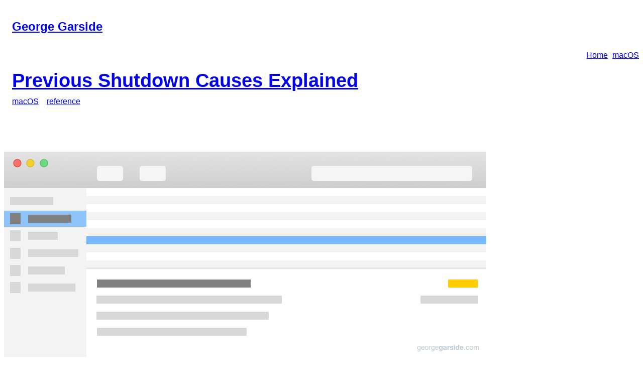

--- FILE ---
content_type: text/html; charset=UTF-8
request_url: https://georgegarside.com/blog/macos/shutdown-causes/?replytocom=4545
body_size: 61085
content:
<!DOCTYPE html>
<html lang="en-GB">
<head>
	<meta charset="UTF-8" />
	<meta name="viewport" content="width=device-width, initial-scale=1">
<meta name="robots" content="max-image-preview:large, noindex, follow">
<title>Previous Shutdown Causes Explained - George Garside</title>
<link rel="dns-prefetch" href="//public-api.wordpress.com">
<link rel="dns-prefetch" href="//ev.georgegarside.com">
<link rel="dns-prefetch" href="//stats.wp.com">
<link rel="dns-prefetch" href="//s.pubmine.com">
<link rel="dns-prefetch" href="//x.bidswitch.net">
<link rel="dns-prefetch" href="//static.criteo.net">
<link rel="dns-prefetch" href="//ib.adnxs.com">
<link rel="dns-prefetch" href="//aax.amazon-adsystem.com">
<link rel="dns-prefetch" href="//bidder.criteo.com">
<link rel="dns-prefetch" href="//cas.criteo.com">
<link rel="dns-prefetch" href="//gum.criteo.com">
<link rel="dns-prefetch" href="//ads.pubmatic.com">
<link rel="dns-prefetch" href="//gads.pubmatic.com">
<link rel="dns-prefetch" href="//tpc.googlesyndication.com">
<link rel="dns-prefetch" href="//ad.doubleclick.net">
<link rel="dns-prefetch" href="//googleads.g.doubleclick.net">
<link rel="dns-prefetch" href="//www.googletagservices.com">
<link rel="dns-prefetch" href="//cdn.switchadhub.com">
<link rel="dns-prefetch" href="//delivery.g.switchadhub.com">
<link rel="dns-prefetch" href="//delivery.swid.switchadhub.com">
<link rel="dns-prefetch" href="//af.pubmine.com">
<link rel="preconnect" href="//c0.wp.com">
<link rel="alternate" type="application/rss+xml" title="George Garside" href="https://georgegarside.com/feed/">
<style>
.wp-block-site-title{box-sizing:border-box}.wp-block-site-title :where(a){color:inherit;font-family:inherit;font-size:inherit;font-style:inherit;font-weight:inherit;letter-spacing:inherit;line-height:inherit;text-decoration:inherit}
/*# sourceURL=https://georgegarside.com/wp-content/plugins/gutenberg/build/styles/block-library/site-title/style.css */
</style>
<style>
.wp-block-boldblocks-breadcrumb-block ol{display:flex;flex-wrap:wrap;gap:var(--bb--crumb-gap,.4em);list-style:none;margin:0;padding:0}.wp-block-boldblocks-breadcrumb-block ol li{align-items:center;display:flex}.wp-block-boldblocks-breadcrumb-block ol li .sep{display:flex;line-height:1;margin-left:var(--bb--crumb-gap,.4em)}.wp-block-boldblocks-breadcrumb-block ol li:before{display:none}.wp-block-boldblocks-breadcrumb-block ol li.breadcrumb-item{margin:0;padding:0}.wp-block-boldblocks-breadcrumb-block .breadcrumb-item-name{word-break:break-word}.wp-block-boldblocks-breadcrumb-block.hide-current-page .breadcrumb-item--current,.wp-block-boldblocks-breadcrumb-block.hide-current-page .breadcrumb-item--parent .sep,.wp-block-boldblocks-breadcrumb-block.hide-home-page .breadcrumb-item--home{display:none}

/*# sourceURL=https://georgegarside.com/wp-content/plugins/breadcrumb-block/build/style-index.css */
</style>
<style>
.wp-block-post-featured-image{margin-left:0;margin-right:0}.wp-block-post-featured-image a{display:block;height:100%}.wp-block-post-featured-image :where(img){box-sizing:border-box;height:auto;max-width:100%;vertical-align:bottom;width:100%}.wp-block-post-featured-image.alignfull img,.wp-block-post-featured-image.alignwide img{width:100%}.wp-block-post-featured-image .wp-block-post-featured-image__overlay.has-background-dim{background-color:#000;inset:0;position:absolute}.wp-block-post-featured-image{position:relative}.wp-block-post-featured-image .wp-block-post-featured-image__overlay.has-background-gradient{background-color:initial}.wp-block-post-featured-image .wp-block-post-featured-image__overlay.has-background-dim-0{opacity:0}.wp-block-post-featured-image .wp-block-post-featured-image__overlay.has-background-dim-10{opacity:.1}.wp-block-post-featured-image .wp-block-post-featured-image__overlay.has-background-dim-20{opacity:.2}.wp-block-post-featured-image .wp-block-post-featured-image__overlay.has-background-dim-30{opacity:.3}.wp-block-post-featured-image .wp-block-post-featured-image__overlay.has-background-dim-40{opacity:.4}.wp-block-post-featured-image .wp-block-post-featured-image__overlay.has-background-dim-50{opacity:.5}.wp-block-post-featured-image .wp-block-post-featured-image__overlay.has-background-dim-60{opacity:.6}.wp-block-post-featured-image .wp-block-post-featured-image__overlay.has-background-dim-70{opacity:.7}.wp-block-post-featured-image .wp-block-post-featured-image__overlay.has-background-dim-80{opacity:.8}.wp-block-post-featured-image .wp-block-post-featured-image__overlay.has-background-dim-90{opacity:.9}.wp-block-post-featured-image .wp-block-post-featured-image__overlay.has-background-dim-100{opacity:1}.wp-block-post-featured-image:where(.alignleft,.alignright){width:100%}
/*# sourceURL=https://georgegarside.com/wp-content/plugins/gutenberg/build/styles/block-library/post-featured-image/style.css */
</style>
<style>
.is-small-text{font-size:.875em}.is-regular-text{font-size:1em}.is-large-text{font-size:2.25em}.is-larger-text{font-size:3em}.has-drop-cap:not(:focus):first-letter{float:left;font-size:8.4em;font-style:normal;font-weight:100;line-height:.68;margin:.05em .1em 0 0;text-transform:uppercase}body.rtl .has-drop-cap:not(:focus):first-letter{float:none;margin-left:.1em}p.has-drop-cap.has-background{overflow:hidden}:root :where(p.has-background){padding:1.25em 2.375em}:where(p.has-text-color:not(.has-link-color)) a{color:inherit}p.has-text-align-left[style*="writing-mode:vertical-lr"],p.has-text-align-right[style*="writing-mode:vertical-rl"]{rotate:180deg}
/*# sourceURL=https://georgegarside.com/wp-content/plugins/gutenberg/build/styles/block-library/paragraph/style.css */
</style>
<style>
.wp-block-code{box-sizing:border-box}.wp-block-code code{direction:ltr;display:block;font-family:inherit;overflow-wrap:break-word;text-align:initial;white-space:pre-wrap}
/*# sourceURL=https://georgegarside.com/wp-content/plugins/gutenberg/build/styles/block-library/code/style.css */
</style>
<style>
.wp-block-table{overflow-x:auto}.wp-block-table table{border-collapse:collapse;width:100%}.wp-block-table thead{border-bottom:3px solid}.wp-block-table tfoot{border-top:3px solid}.wp-block-table td,.wp-block-table th{border:1px solid;padding:.5em}.wp-block-table .has-fixed-layout{table-layout:fixed;width:100%}.wp-block-table .has-fixed-layout td,.wp-block-table .has-fixed-layout th{word-break:break-word}.wp-block-table.aligncenter,.wp-block-table.alignleft,.wp-block-table.alignright{display:table;width:auto}.wp-block-table.aligncenter td,.wp-block-table.aligncenter th,.wp-block-table.alignleft td,.wp-block-table.alignleft th,.wp-block-table.alignright td,.wp-block-table.alignright th{word-break:break-word}.wp-block-table .has-subtle-light-gray-background-color{background-color:#f3f4f5}.wp-block-table .has-subtle-pale-green-background-color{background-color:#e9fbe5}.wp-block-table .has-subtle-pale-blue-background-color{background-color:#e7f5fe}.wp-block-table .has-subtle-pale-pink-background-color{background-color:#fcf0ef}.wp-block-table.is-style-stripes{background-color:initial;border-collapse:inherit;border-spacing:0}.wp-block-table.is-style-stripes tbody tr:nth-child(odd){background-color:#f0f0f0}.wp-block-table.is-style-stripes.has-subtle-light-gray-background-color tbody tr:nth-child(odd){background-color:#f3f4f5}.wp-block-table.is-style-stripes.has-subtle-pale-green-background-color tbody tr:nth-child(odd){background-color:#e9fbe5}.wp-block-table.is-style-stripes.has-subtle-pale-blue-background-color tbody tr:nth-child(odd){background-color:#e7f5fe}.wp-block-table.is-style-stripes.has-subtle-pale-pink-background-color tbody tr:nth-child(odd){background-color:#fcf0ef}.wp-block-table.is-style-stripes td,.wp-block-table.is-style-stripes th{border-color:#0000}.wp-block-table.is-style-stripes{border-bottom:1px solid #f0f0f0}.wp-block-table .has-border-color td,.wp-block-table .has-border-color th,.wp-block-table .has-border-color tr,.wp-block-table .has-border-color>*{border-color:inherit}.wp-block-table table[style*=border-top-color] tr:first-child,.wp-block-table table[style*=border-top-color] tr:first-child td,.wp-block-table table[style*=border-top-color] tr:first-child th,.wp-block-table table[style*=border-top-color]>*,.wp-block-table table[style*=border-top-color]>* td,.wp-block-table table[style*=border-top-color]>* th{border-top-color:inherit}.wp-block-table table[style*=border-top-color] tr:not(:first-child){border-top-color:initial}.wp-block-table table[style*=border-right-color] td:last-child,.wp-block-table table[style*=border-right-color] th,.wp-block-table table[style*=border-right-color] tr,.wp-block-table table[style*=border-right-color]>*{border-right-color:inherit}.wp-block-table table[style*=border-bottom-color] tr:last-child,.wp-block-table table[style*=border-bottom-color] tr:last-child td,.wp-block-table table[style*=border-bottom-color] tr:last-child th,.wp-block-table table[style*=border-bottom-color]>*,.wp-block-table table[style*=border-bottom-color]>* td,.wp-block-table table[style*=border-bottom-color]>* th{border-bottom-color:inherit}.wp-block-table table[style*=border-bottom-color] tr:not(:last-child){border-bottom-color:initial}.wp-block-table table[style*=border-left-color] td:first-child,.wp-block-table table[style*=border-left-color] th,.wp-block-table table[style*=border-left-color] tr,.wp-block-table table[style*=border-left-color]>*{border-left-color:inherit}.wp-block-table table[style*=border-style] td,.wp-block-table table[style*=border-style] th,.wp-block-table table[style*=border-style] tr,.wp-block-table table[style*=border-style]>*{border-style:inherit}.wp-block-table table[style*=border-width] td,.wp-block-table table[style*=border-width] th,.wp-block-table table[style*=border-width] tr,.wp-block-table table[style*=border-width]>*{border-style:inherit;border-width:inherit}
/*# sourceURL=https://georgegarside.com/wp-content/plugins/gutenberg/build/styles/block-library/table/style.css */
</style>
<style>
@charset "UTF-8";.wp-block-separator{border:none;border-top:2px solid}:root :where(.wp-block-separator.is-style-dots){height:auto;line-height:1;text-align:center}:root :where(.wp-block-separator.is-style-dots):before{color:currentColor;content:"···";font-family:serif;font-size:1.5em;letter-spacing:2em;padding-left:2em}.wp-block-separator.is-style-dots{background:none!important;border:none!important}
/*# sourceURL=https://georgegarside.com/wp-content/plugins/gutenberg/build/styles/block-library/separator/style.css */
</style>
<style>
:where(.wp-block-post-comments-form input:not([type=submit])),:where(.wp-block-post-comments-form textarea){border:1px solid #949494;font-family:inherit;font-size:1em}:where(.wp-block-post-comments-form input:where(:not([type=submit]):not([type=checkbox]))),:where(.wp-block-post-comments-form textarea){padding:calc(.667em + 2px)}.wp-block-post-comments-form{box-sizing:border-box}.wp-block-post-comments-form[style*=font-weight] :where(.comment-reply-title){font-weight:inherit}.wp-block-post-comments-form[style*=font-family] :where(.comment-reply-title){font-family:inherit}.wp-block-post-comments-form[class*=-font-size] :where(.comment-reply-title),.wp-block-post-comments-form[style*=font-size] :where(.comment-reply-title){font-size:inherit}.wp-block-post-comments-form[style*=line-height] :where(.comment-reply-title){line-height:inherit}.wp-block-post-comments-form[style*=font-style] :where(.comment-reply-title){font-style:inherit}.wp-block-post-comments-form[style*=letter-spacing] :where(.comment-reply-title){letter-spacing:inherit}.wp-block-post-comments-form :where(input[type=submit]){box-shadow:none;cursor:pointer;display:inline-block;overflow-wrap:break-word;text-align:center}.wp-block-post-comments-form .comment-form input:not([type=submit]):not([type=checkbox]):not([type=hidden]),.wp-block-post-comments-form .comment-form textarea{box-sizing:border-box;display:block;width:100%}.wp-block-post-comments-form .comment-form-author label,.wp-block-post-comments-form .comment-form-email label,.wp-block-post-comments-form .comment-form-url label{display:block;margin-bottom:.25em}.wp-block-post-comments-form .comment-form-cookies-consent{display:flex;gap:.25em}.wp-block-post-comments-form .comment-form-cookies-consent #wp-comment-cookies-consent{margin-top:.35em}.wp-block-post-comments-form .comment-reply-title{margin-bottom:0}.wp-block-post-comments-form .comment-reply-title :where(small){font-size:var(--wp--preset--font-size--medium,smaller);margin-left:.5em}
/*# sourceURL=https://georgegarside.com/wp-content/plugins/gutenberg/build/styles/block-library/post-comments-form/style.css */
</style>
<style>
.wp-block-buttons{box-sizing:border-box}.wp-block-buttons.is-vertical{flex-direction:column}.wp-block-buttons.is-vertical>.wp-block-button:last-child{margin-bottom:0}.wp-block-buttons>.wp-block-button{display:inline-block;margin:0}.wp-block-buttons.is-content-justification-left{justify-content:flex-start}.wp-block-buttons.is-content-justification-left.is-vertical{align-items:flex-start}.wp-block-buttons.is-content-justification-center{justify-content:center}.wp-block-buttons.is-content-justification-center.is-vertical{align-items:center}.wp-block-buttons.is-content-justification-right{justify-content:flex-end}.wp-block-buttons.is-content-justification-right.is-vertical{align-items:flex-end}.wp-block-buttons.is-content-justification-space-between{justify-content:space-between}.wp-block-buttons.aligncenter{text-align:center}.wp-block-buttons:not(.is-content-justification-space-between,.is-content-justification-right,.is-content-justification-left,.is-content-justification-center) .wp-block-button.aligncenter{margin-left:auto;margin-right:auto;width:100%}.wp-block-buttons[style*=text-decoration] .wp-block-button,.wp-block-buttons[style*=text-decoration] .wp-block-button__link{text-decoration:inherit}.wp-block-buttons.has-custom-font-size .wp-block-button__link{font-size:inherit}.wp-block-buttons .wp-block-button__link{width:100%}.wp-block-button.aligncenter{text-align:center}
/*# sourceURL=https://georgegarside.com/wp-content/plugins/gutenberg/build/styles/block-library/buttons/style.css */
</style>
<style>
.wp-block-button__link{align-content:center;box-sizing:border-box;cursor:pointer;display:inline-block;height:100%;text-align:center;word-break:break-word}.wp-block-button__link.aligncenter{text-align:center}.wp-block-button__link.alignright{text-align:right}:where(.wp-block-button__link){border-radius:9999px;box-shadow:none;padding:calc(.667em + 2px) calc(1.333em + 2px);text-decoration:none}.wp-block-button[style*=text-decoration] .wp-block-button__link{text-decoration:inherit}.wp-block-buttons>.wp-block-button.has-custom-width{max-width:none}.wp-block-buttons>.wp-block-button.has-custom-width .wp-block-button__link{width:100%}.wp-block-buttons>.wp-block-button.has-custom-font-size .wp-block-button__link{font-size:inherit}.wp-block-buttons>.wp-block-button.wp-block-button__width-25{width:calc(25% - var(--wp--style--block-gap, .5em)*.75)}.wp-block-buttons>.wp-block-button.wp-block-button__width-50{width:calc(50% - var(--wp--style--block-gap, .5em)*.5)}.wp-block-buttons>.wp-block-button.wp-block-button__width-75{width:calc(75% - var(--wp--style--block-gap, .5em)*.25)}.wp-block-buttons>.wp-block-button.wp-block-button__width-100{flex-basis:100%;width:100%}.wp-block-buttons.is-vertical>.wp-block-button.wp-block-button__width-25{width:25%}.wp-block-buttons.is-vertical>.wp-block-button.wp-block-button__width-50{width:50%}.wp-block-buttons.is-vertical>.wp-block-button.wp-block-button__width-75{width:75%}.wp-block-button.is-style-squared,.wp-block-button__link.wp-block-button.is-style-squared{border-radius:0}.wp-block-button.no-border-radius,.wp-block-button__link.no-border-radius{border-radius:0!important}:root :where(.wp-block-button .wp-block-button__link.is-style-outline),:root :where(.wp-block-button.is-style-outline>.wp-block-button__link){border:2px solid;padding:.667em 1.333em}:root :where(.wp-block-button .wp-block-button__link.is-style-outline:not(.has-text-color)),:root :where(.wp-block-button.is-style-outline>.wp-block-button__link:not(.has-text-color)){color:currentColor}:root :where(.wp-block-button .wp-block-button__link.is-style-outline:not(.has-background)),:root :where(.wp-block-button.is-style-outline>.wp-block-button__link:not(.has-background)){background-color:initial;background-image:none}
/*# sourceURL=https://georgegarside.com/wp-content/plugins/gutenberg/build/styles/block-library/button/style.css */
</style>
<style>
g-comment-weight{align-items:center;contain:content;cursor:pointer;display:flex;flex-wrap:nowrap;&:before{border:.5px solid var(--wp--preset--color--custom-color-3);border-radius:6px;color:var(--wp--preset--color--custom-color-3);content:"↑ ";margin-right:6px;padding:1px 4px}&.upvote:before{color:var(--wp--preset--color--vivid-green-cyan);font-weight:700}}

/*# sourceURL=https://georgegarside.com/wp-content/plugins/comment-weight/build/comment-weight/style-index.css */
</style>
<style>
.comment-awaiting-moderation{display:block;font-size:.875em;line-height:1.5}.wp-block-comment-content{box-sizing:border-box}
/*# sourceURL=https://georgegarside.com/wp-content/plugins/gutenberg/build/styles/block-library/comment-content/style.css */
</style>
<style>
.wp-block-columns{box-sizing:border-box;display:flex;flex-wrap:wrap!important}@media (min-width:782px){.wp-block-columns{flex-wrap:nowrap!important}}.wp-block-columns{align-items:normal!important}.wp-block-columns.are-vertically-aligned-top{align-items:flex-start}.wp-block-columns.are-vertically-aligned-center{align-items:center}.wp-block-columns.are-vertically-aligned-bottom{align-items:flex-end}@media (max-width:781px){.wp-block-columns:not(.is-not-stacked-on-mobile)>.wp-block-column{flex-basis:100%!important}}@media (min-width:782px){.wp-block-columns:not(.is-not-stacked-on-mobile)>.wp-block-column{flex-basis:0;flex-grow:1}.wp-block-columns:not(.is-not-stacked-on-mobile)>.wp-block-column[style*=flex-basis]{flex-grow:0}}.wp-block-columns.is-not-stacked-on-mobile{flex-wrap:nowrap!important}.wp-block-columns.is-not-stacked-on-mobile>.wp-block-column{flex-basis:0;flex-grow:1}.wp-block-columns.is-not-stacked-on-mobile>.wp-block-column[style*=flex-basis]{flex-grow:0}:where(.wp-block-columns){margin-bottom:1.75em}:where(.wp-block-columns.has-background){padding:1.25em 2.375em}.wp-block-column{flex-grow:1;min-width:0;overflow-wrap:break-word;word-break:break-word}.wp-block-column.is-vertically-aligned-top{align-self:flex-start}.wp-block-column.is-vertically-aligned-center{align-self:center}.wp-block-column.is-vertically-aligned-bottom{align-self:flex-end}.wp-block-column.is-vertically-aligned-stretch{align-self:stretch}.wp-block-column.is-vertically-aligned-bottom,.wp-block-column.is-vertically-aligned-center,.wp-block-column.is-vertically-aligned-top{width:100%}
/*# sourceURL=https://georgegarside.com/wp-content/plugins/gutenberg/build/styles/block-library/columns/style.css */
</style>
<style>
.wp-block-comment-template{box-sizing:border-box;list-style:none;margin-bottom:0;max-width:100%;padding:0}.wp-block-comment-template li{clear:both}.wp-block-comment-template ol{list-style:none;margin-bottom:0;max-width:100%;padding-left:2rem}.wp-block-comment-template.alignleft{float:left}.wp-block-comment-template.aligncenter{margin-left:auto;margin-right:auto;width:fit-content}.wp-block-comment-template.alignright{float:right}
/*# sourceURL=https://georgegarside.com/wp-content/plugins/gutenberg/build/styles/block-library/comment-template/style.css */
</style>
<style>
.wp-block-post-comments{box-sizing:border-box}.wp-block-post-comments .alignleft{float:left}.wp-block-post-comments .alignright{float:right}.wp-block-post-comments .navigation:after{clear:both;content:"";display:table}.wp-block-post-comments .commentlist{clear:both;list-style:none;margin:0;padding:0}.wp-block-post-comments .commentlist .comment{min-height:2.25em;padding-left:3.25em}.wp-block-post-comments .commentlist .comment p{font-size:1em;line-height:1.8;margin:1em 0}.wp-block-post-comments .commentlist .children{list-style:none;margin:0;padding:0}.wp-block-post-comments .comment-author{line-height:1.5}.wp-block-post-comments .comment-author .avatar{border-radius:1.5em;display:block;float:left;height:2.5em;margin-right:.75em;margin-top:.5em;width:2.5em}.wp-block-post-comments .comment-author cite{font-style:normal}.wp-block-post-comments .comment-meta{font-size:.875em;line-height:1.5}.wp-block-post-comments .comment-meta b{font-weight:400}.wp-block-post-comments .comment-meta .comment-awaiting-moderation{display:block;margin-bottom:1em;margin-top:1em}.wp-block-post-comments .comment-body .commentmetadata{font-size:.875em}.wp-block-post-comments .comment-form-author label,.wp-block-post-comments .comment-form-comment label,.wp-block-post-comments .comment-form-email label,.wp-block-post-comments .comment-form-url label{display:block;margin-bottom:.25em}.wp-block-post-comments .comment-form input:not([type=submit]):not([type=checkbox]),.wp-block-post-comments .comment-form textarea{box-sizing:border-box;display:block;width:100%}.wp-block-post-comments .comment-form-cookies-consent{display:flex;gap:.25em}.wp-block-post-comments .comment-form-cookies-consent #wp-comment-cookies-consent{margin-top:.35em}.wp-block-post-comments .comment-reply-title{margin-bottom:0}.wp-block-post-comments .comment-reply-title :where(small){font-size:var(--wp--preset--font-size--medium,smaller);margin-left:.5em}.wp-block-post-comments .reply{font-size:.875em;margin-bottom:1.4em}.wp-block-post-comments input:not([type=submit]),.wp-block-post-comments textarea{border:1px solid #949494;font-family:inherit;font-size:1em}.wp-block-post-comments input:not([type=submit]):not([type=checkbox]),.wp-block-post-comments textarea{padding:calc(.667em + 2px)}:where(.wp-block-post-comments input[type=submit]){border:none}.wp-block-comments{box-sizing:border-box}
/*# sourceURL=https://georgegarside.com/wp-content/plugins/gutenberg/build/styles/block-library/comments/style.css */
</style>
<style>
.wp-block-navigation .wp-block-navigation-item__label{overflow-wrap:break-word}.wp-block-navigation .wp-block-navigation-item__description{display:none}.link-ui-tools{outline:1px solid #f0f0f0;padding:8px}.link-ui-block-inserter{padding-top:8px}.link-ui-block-inserter__back{margin-left:8px;text-transform:uppercase}
/*# sourceURL=https://georgegarside.com/wp-content/plugins/gutenberg/build/styles/block-library/navigation-link/style.css */
</style>
<style>
.wp-block-navigation{position:relative}.wp-block-navigation ul{margin-bottom:0;margin-left:0;margin-top:0;padding-left:0}.wp-block-navigation ul,.wp-block-navigation ul li{list-style:none;padding:0}.wp-block-navigation .wp-block-navigation-item{align-items:center;background-color:inherit;display:flex;position:relative}.wp-block-navigation .wp-block-navigation-item .wp-block-navigation__submenu-container:empty{display:none}.wp-block-navigation .wp-block-navigation-item__content{display:block;z-index:1}.wp-block-navigation .wp-block-navigation-item__content.wp-block-navigation-item__content{color:inherit}.wp-block-navigation.has-text-decoration-underline .wp-block-navigation-item__content,.wp-block-navigation.has-text-decoration-underline .wp-block-navigation-item__content:active,.wp-block-navigation.has-text-decoration-underline .wp-block-navigation-item__content:focus{text-decoration:underline}.wp-block-navigation.has-text-decoration-line-through .wp-block-navigation-item__content,.wp-block-navigation.has-text-decoration-line-through .wp-block-navigation-item__content:active,.wp-block-navigation.has-text-decoration-line-through .wp-block-navigation-item__content:focus{text-decoration:line-through}.wp-block-navigation :where(a),.wp-block-navigation :where(a:active),.wp-block-navigation :where(a:focus){text-decoration:none}.wp-block-navigation .wp-block-navigation__submenu-icon{align-self:center;background-color:inherit;border:none;color:currentColor;display:inline-block;font-size:inherit;height:.6em;line-height:0;margin-left:.25em;padding:0;width:.6em}.wp-block-navigation .wp-block-navigation__submenu-icon svg{stroke:currentColor;display:inline-block;height:inherit;margin-top:.075em;width:inherit}.wp-block-navigation{--navigation-layout-justification-setting:flex-start;--navigation-layout-direction:row;--navigation-layout-wrap:wrap;--navigation-layout-justify:flex-start;--navigation-layout-align:center}.wp-block-navigation.is-vertical{--navigation-layout-direction:column;--navigation-layout-justify:initial;--navigation-layout-align:flex-start}.wp-block-navigation.no-wrap{--navigation-layout-wrap:nowrap}.wp-block-navigation.items-justified-center{--navigation-layout-justification-setting:center;--navigation-layout-justify:center}.wp-block-navigation.items-justified-center.is-vertical{--navigation-layout-align:center}.wp-block-navigation.items-justified-right{--navigation-layout-justification-setting:flex-end;--navigation-layout-justify:flex-end}.wp-block-navigation.items-justified-right.is-vertical{--navigation-layout-align:flex-end}.wp-block-navigation.items-justified-space-between{--navigation-layout-justification-setting:space-between;--navigation-layout-justify:space-between}.wp-block-navigation .has-child .wp-block-navigation__submenu-container{align-items:normal;background-color:inherit;color:inherit;display:flex;flex-direction:column;opacity:0;position:absolute;z-index:2}@media not (prefers-reduced-motion){.wp-block-navigation .has-child .wp-block-navigation__submenu-container{transition:opacity .1s linear}}.wp-block-navigation .has-child .wp-block-navigation__submenu-container{height:0;overflow:hidden;visibility:hidden;width:0}.wp-block-navigation .has-child .wp-block-navigation__submenu-container>.wp-block-navigation-item>.wp-block-navigation-item__content{display:flex;flex-grow:1;padding:.5em 1em}.wp-block-navigation .has-child .wp-block-navigation__submenu-container>.wp-block-navigation-item>.wp-block-navigation-item__content .wp-block-navigation__submenu-icon{margin-left:auto;margin-right:0}.wp-block-navigation .has-child .wp-block-navigation__submenu-container .wp-block-navigation-item__content{margin:0}.wp-block-navigation .has-child .wp-block-navigation__submenu-container{left:-1px;top:100%}@media (min-width:782px){.wp-block-navigation .has-child .wp-block-navigation__submenu-container .wp-block-navigation__submenu-container{left:100%;top:-1px}.wp-block-navigation .has-child .wp-block-navigation__submenu-container .wp-block-navigation__submenu-container:before{background:#0000;content:"";display:block;height:100%;position:absolute;right:100%;width:.5em}.wp-block-navigation .has-child .wp-block-navigation__submenu-container .wp-block-navigation__submenu-icon{margin-right:.25em}.wp-block-navigation .has-child .wp-block-navigation__submenu-container .wp-block-navigation__submenu-icon svg{transform:rotate(-90deg)}}.wp-block-navigation .has-child .wp-block-navigation-submenu__toggle[aria-expanded=true]~.wp-block-navigation__submenu-container,.wp-block-navigation .has-child:not(.open-on-click):hover>.wp-block-navigation__submenu-container,.wp-block-navigation .has-child:not(.open-on-click):not(.open-on-hover-click):focus-within>.wp-block-navigation__submenu-container{height:auto;min-width:200px;opacity:1;overflow:visible;visibility:visible;width:auto}.wp-block-navigation.has-background .has-child .wp-block-navigation__submenu-container{left:0;top:100%}@media (min-width:782px){.wp-block-navigation.has-background .has-child .wp-block-navigation__submenu-container .wp-block-navigation__submenu-container{left:100%;top:0}}.wp-block-navigation-submenu{display:flex;position:relative}.wp-block-navigation-submenu .wp-block-navigation__submenu-icon svg{stroke:currentColor}button.wp-block-navigation-item__content{background-color:initial;border:none;color:currentColor;font-family:inherit;font-size:inherit;font-style:inherit;font-weight:inherit;letter-spacing:inherit;line-height:inherit;text-align:left;text-transform:inherit}.wp-block-navigation-submenu__toggle{cursor:pointer}.wp-block-navigation-submenu__toggle[aria-expanded=true]+.wp-block-navigation__submenu-icon>svg,.wp-block-navigation-submenu__toggle[aria-expanded=true]>svg{transform:rotate(180deg)}.wp-block-navigation-item.open-on-click .wp-block-navigation-submenu__toggle{padding-left:0;padding-right:.85em}.wp-block-navigation-item.open-on-click .wp-block-navigation-submenu__toggle+.wp-block-navigation__submenu-icon{margin-left:-.6em;pointer-events:none}.wp-block-navigation-item.open-on-click button.wp-block-navigation-item__content:not(.wp-block-navigation-submenu__toggle){padding:0}.wp-block-navigation .wp-block-page-list,.wp-block-navigation__container,.wp-block-navigation__responsive-close,.wp-block-navigation__responsive-container,.wp-block-navigation__responsive-container-content,.wp-block-navigation__responsive-dialog{gap:inherit}:where(.wp-block-navigation.has-background .wp-block-navigation-item a:not(.wp-element-button)),:where(.wp-block-navigation.has-background .wp-block-navigation-submenu a:not(.wp-element-button)){padding:.5em 1em}:where(.wp-block-navigation .wp-block-navigation__submenu-container .wp-block-navigation-item a:not(.wp-element-button)),:where(.wp-block-navigation .wp-block-navigation__submenu-container .wp-block-navigation-submenu a:not(.wp-element-button)),:where(.wp-block-navigation .wp-block-navigation__submenu-container .wp-block-navigation-submenu button.wp-block-navigation-item__content),:where(.wp-block-navigation .wp-block-navigation__submenu-container .wp-block-pages-list__item button.wp-block-navigation-item__content){padding:.5em 1em}.wp-block-navigation.items-justified-right .wp-block-navigation__container .has-child .wp-block-navigation__submenu-container,.wp-block-navigation.items-justified-right .wp-block-page-list>.has-child .wp-block-navigation__submenu-container,.wp-block-navigation.items-justified-space-between .wp-block-page-list>.has-child:last-child .wp-block-navigation__submenu-container,.wp-block-navigation.items-justified-space-between>.wp-block-navigation__container>.has-child:last-child .wp-block-navigation__submenu-container{left:auto;right:0}.wp-block-navigation.items-justified-right .wp-block-navigation__container .has-child .wp-block-navigation__submenu-container .wp-block-navigation__submenu-container,.wp-block-navigation.items-justified-right .wp-block-page-list>.has-child .wp-block-navigation__submenu-container .wp-block-navigation__submenu-container,.wp-block-navigation.items-justified-space-between .wp-block-page-list>.has-child:last-child .wp-block-navigation__submenu-container .wp-block-navigation__submenu-container,.wp-block-navigation.items-justified-space-between>.wp-block-navigation__container>.has-child:last-child .wp-block-navigation__submenu-container .wp-block-navigation__submenu-container{left:-1px;right:-1px}@media (min-width:782px){.wp-block-navigation.items-justified-right .wp-block-navigation__container .has-child .wp-block-navigation__submenu-container .wp-block-navigation__submenu-container,.wp-block-navigation.items-justified-right .wp-block-page-list>.has-child .wp-block-navigation__submenu-container .wp-block-navigation__submenu-container,.wp-block-navigation.items-justified-space-between .wp-block-page-list>.has-child:last-child .wp-block-navigation__submenu-container .wp-block-navigation__submenu-container,.wp-block-navigation.items-justified-space-between>.wp-block-navigation__container>.has-child:last-child .wp-block-navigation__submenu-container .wp-block-navigation__submenu-container{left:auto;right:100%}}.wp-block-navigation:not(.has-background) .wp-block-navigation__submenu-container{background-color:#fff;border:1px solid #00000026}.wp-block-navigation.has-background .wp-block-navigation__submenu-container{background-color:inherit}.wp-block-navigation:not(.has-text-color) .wp-block-navigation__submenu-container{color:#000}.wp-block-navigation__container{align-items:var(--navigation-layout-align,initial);display:flex;flex-direction:var(--navigation-layout-direction,initial);flex-wrap:var(--navigation-layout-wrap,wrap);justify-content:var(--navigation-layout-justify,initial);list-style:none;margin:0;padding-left:0}.wp-block-navigation__container .is-responsive{display:none}.wp-block-navigation__container:only-child,.wp-block-page-list:only-child{flex-grow:1}@keyframes overlay-menu__fade-in-animation{0%{opacity:0;transform:translateY(.5em)}to{opacity:1;transform:translateY(0)}}.wp-block-navigation__responsive-container{bottom:0;display:none;left:0;position:fixed;right:0;top:0}.wp-block-navigation__responsive-container :where(.wp-block-navigation-item a){color:inherit}.wp-block-navigation__responsive-container .wp-block-navigation__responsive-container-content{align-items:var(--navigation-layout-align,initial);display:flex;flex-direction:var(--navigation-layout-direction,initial);flex-wrap:var(--navigation-layout-wrap,wrap);justify-content:var(--navigation-layout-justify,initial)}.wp-block-navigation__responsive-container:not(.is-menu-open.is-menu-open){background-color:inherit!important;color:inherit!important}.wp-block-navigation__responsive-container.is-menu-open{background-color:inherit;display:flex;flex-direction:column}@media not (prefers-reduced-motion){.wp-block-navigation__responsive-container.is-menu-open{animation:overlay-menu__fade-in-animation .1s ease-out;animation-fill-mode:forwards}}.wp-block-navigation__responsive-container.is-menu-open{overflow:auto;padding:clamp(1rem,var(--wp--style--root--padding-top),20rem) clamp(1rem,var(--wp--style--root--padding-right),20rem) clamp(1rem,var(--wp--style--root--padding-bottom),20rem) clamp(1rem,var(--wp--style--root--padding-left),20rem);z-index:100000}.wp-block-navigation__responsive-container.is-menu-open .wp-block-navigation__responsive-container-content{align-items:var(--navigation-layout-justification-setting,inherit);display:flex;flex-direction:column;flex-wrap:nowrap;overflow:visible;padding-top:calc(2rem + 24px)}.wp-block-navigation__responsive-container.is-menu-open .wp-block-navigation__responsive-container-content,.wp-block-navigation__responsive-container.is-menu-open .wp-block-navigation__responsive-container-content .wp-block-navigation__container,.wp-block-navigation__responsive-container.is-menu-open .wp-block-navigation__responsive-container-content .wp-block-page-list{justify-content:flex-start}.wp-block-navigation__responsive-container.is-menu-open .wp-block-navigation__responsive-container-content .wp-block-navigation__submenu-icon{display:none}.wp-block-navigation__responsive-container.is-menu-open .wp-block-navigation__responsive-container-content .has-child .wp-block-navigation__submenu-container{border:none;height:auto;min-width:200px;opacity:1;overflow:initial;padding-left:2rem;padding-right:2rem;position:static;visibility:visible;width:auto}.wp-block-navigation__responsive-container.is-menu-open .wp-block-navigation__responsive-container-content .wp-block-navigation__container,.wp-block-navigation__responsive-container.is-menu-open .wp-block-navigation__responsive-container-content .wp-block-navigation__submenu-container{gap:inherit}.wp-block-navigation__responsive-container.is-menu-open .wp-block-navigation__responsive-container-content .wp-block-navigation__submenu-container{padding-top:var(--wp--style--block-gap,2em)}.wp-block-navigation__responsive-container.is-menu-open .wp-block-navigation__responsive-container-content .wp-block-navigation-item__content{padding:0}.wp-block-navigation__responsive-container.is-menu-open .wp-block-navigation__responsive-container-content .wp-block-navigation-item,.wp-block-navigation__responsive-container.is-menu-open .wp-block-navigation__responsive-container-content .wp-block-navigation__container,.wp-block-navigation__responsive-container.is-menu-open .wp-block-navigation__responsive-container-content .wp-block-page-list{align-items:var(--navigation-layout-justification-setting,initial);display:flex;flex-direction:column}.wp-block-navigation__responsive-container.is-menu-open .wp-block-navigation-item,.wp-block-navigation__responsive-container.is-menu-open .wp-block-navigation-item .wp-block-navigation__submenu-container,.wp-block-navigation__responsive-container.is-menu-open .wp-block-navigation__container,.wp-block-navigation__responsive-container.is-menu-open .wp-block-page-list{background:#0000!important;color:inherit!important}.wp-block-navigation__responsive-container.is-menu-open .wp-block-navigation__submenu-container.wp-block-navigation__submenu-container.wp-block-navigation__submenu-container.wp-block-navigation__submenu-container{left:auto;right:auto}@media (min-width:600px){.wp-block-navigation__responsive-container:not(.hidden-by-default):not(.is-menu-open){background-color:inherit;display:block;position:relative;width:100%;z-index:auto}.wp-block-navigation__responsive-container:not(.hidden-by-default):not(.is-menu-open) .wp-block-navigation__responsive-container-close{display:none}.wp-block-navigation__responsive-container.is-menu-open .wp-block-navigation__submenu-container.wp-block-navigation__submenu-container.wp-block-navigation__submenu-container.wp-block-navigation__submenu-container{left:0}}.wp-block-navigation:not(.has-background) .wp-block-navigation__responsive-container.is-menu-open{background-color:#fff}.wp-block-navigation:not(.has-text-color) .wp-block-navigation__responsive-container.is-menu-open{color:#000}.wp-block-navigation__toggle_button_label{font-size:1rem;font-weight:700}.wp-block-navigation__responsive-container-close,.wp-block-navigation__responsive-container-open{background:#0000;border:none;color:currentColor;cursor:pointer;margin:0;padding:0;text-transform:inherit;vertical-align:middle}.wp-block-navigation__responsive-container-close svg,.wp-block-navigation__responsive-container-open svg{fill:currentColor;display:block;height:24px;pointer-events:none;width:24px}.wp-block-navigation__responsive-container-open{display:flex}.wp-block-navigation__responsive-container-open.wp-block-navigation__responsive-container-open.wp-block-navigation__responsive-container-open{font-family:inherit;font-size:inherit;font-weight:inherit}@media (min-width:600px){.wp-block-navigation__responsive-container-open:not(.always-shown){display:none}}.wp-block-navigation__responsive-container-close{position:absolute;right:0;top:0;z-index:2}.wp-block-navigation__responsive-container-close.wp-block-navigation__responsive-container-close.wp-block-navigation__responsive-container-close{font-family:inherit;font-size:inherit;font-weight:inherit}.wp-block-navigation__responsive-close{width:100%}.has-modal-open .wp-block-navigation__responsive-close{margin-left:auto;margin-right:auto;max-width:var(--wp--style--global--wide-size,100%)}.wp-block-navigation__responsive-close:focus{outline:none}.is-menu-open .wp-block-navigation__responsive-close,.is-menu-open .wp-block-navigation__responsive-container-content,.is-menu-open .wp-block-navigation__responsive-dialog{box-sizing:border-box}.wp-block-navigation__responsive-dialog{position:relative}.has-modal-open .admin-bar .is-menu-open .wp-block-navigation__responsive-dialog{margin-top:46px}@media (min-width:782px){.has-modal-open .admin-bar .is-menu-open .wp-block-navigation__responsive-dialog{margin-top:32px}}html.has-modal-open{overflow:hidden}
/*# sourceURL=https://georgegarside.com/wp-content/plugins/gutenberg/build/styles/block-library/navigation/style.css */
</style>
<style>
:root{--wp-block-synced-color:#7a00df;--wp-block-synced-color--rgb:122,0,223;--wp-bound-block-color:var(--wp-block-synced-color);--wp-editor-canvas-background:#ddd;--wp-admin-theme-color:#007cba;--wp-admin-theme-color--rgb:0,124,186;--wp-admin-theme-color-darker-10:#006ba1;--wp-admin-theme-color-darker-10--rgb:0,107,160.5;--wp-admin-theme-color-darker-20:#005a87;--wp-admin-theme-color-darker-20--rgb:0,90,135;--wp-admin-border-width-focus:2px}@media (min-resolution:192dpi){:root{--wp-admin-border-width-focus:1.5px}}.wp-element-button{cursor:pointer}:root .has-very-light-gray-background-color{background-color:#eee}:root .has-very-dark-gray-background-color{background-color:#313131}:root .has-very-light-gray-color{color:#eee}:root .has-very-dark-gray-color{color:#313131}:root .has-vivid-green-cyan-to-vivid-cyan-blue-gradient-background{background:linear-gradient(135deg,#00d084,#0693e3)}:root .has-purple-crush-gradient-background{background:linear-gradient(135deg,#34e2e4,#4721fb 50%,#ab1dfe)}:root .has-hazy-dawn-gradient-background{background:linear-gradient(135deg,#faaca8,#dad0ec)}:root .has-subdued-olive-gradient-background{background:linear-gradient(135deg,#fafae1,#67a671)}:root .has-atomic-cream-gradient-background{background:linear-gradient(135deg,#fdd79a,#004a59)}:root .has-nightshade-gradient-background{background:linear-gradient(135deg,#330968,#31cdcf)}:root .has-midnight-gradient-background{background:linear-gradient(135deg,#020381,#2874fc)}:root{--wp--preset--font-size--normal:16px;--wp--preset--font-size--huge:42px}.has-regular-font-size{font-size:1em}.has-larger-font-size{font-size:2.625em}.has-normal-font-size{font-size:var(--wp--preset--font-size--normal)}.has-huge-font-size{font-size:var(--wp--preset--font-size--huge)}:root .has-text-align-center{text-align:center}:root .has-text-align-left{text-align:left}:root .has-text-align-right{text-align:right}.has-fit-text{white-space:nowrap!important}#end-resizable-editor-section{display:none}.aligncenter{clear:both}.items-justified-left{justify-content:flex-start}.items-justified-center{justify-content:center}.items-justified-right{justify-content:flex-end}.items-justified-space-between{justify-content:space-between}.screen-reader-text{word-wrap:normal!important;border:0;clip-path:inset(50%);height:1px;margin:-1px;overflow:hidden;padding:0;position:absolute;width:1px}.screen-reader-text:focus{background-color:#ddd;clip-path:none;color:#444;display:block;font-size:1em;height:auto;left:5px;line-height:normal;padding:15px 23px 14px;text-decoration:none;top:5px;width:auto;z-index:100000}html :where(.has-border-color){border-style:solid}html :where([style*=border-top-color]){border-top-style:solid}html :where([style*=border-right-color]){border-right-style:solid}html :where([style*=border-bottom-color]){border-bottom-style:solid}html :where([style*=border-left-color]){border-left-style:solid}html :where([style*=border-width]){border-style:solid}html :where([style*=border-top-width]){border-top-style:solid}html :where([style*=border-right-width]){border-right-style:solid}html :where([style*=border-bottom-width]){border-bottom-style:solid}html :where([style*=border-left-width]){border-left-style:solid}html :where(img[class*=wp-image-]){height:auto;max-width:100%}:where(figure){margin:0 0 1em}html :where(.is-position-sticky){--wp-admin--admin-bar--position-offset:var(--wp-admin--admin-bar--height,0px)}@media screen and (max-width:600px){html :where(.is-position-sticky){--wp-admin--admin-bar--position-offset:0px}}
.has-text-align-justify{text-align:justify;}
/*# sourceURL=wp-block-library-inline-css */
</style>
<style>
:root{--wp--preset--aspect-ratio--square: 1;--wp--preset--aspect-ratio--4-3: 4/3;--wp--preset--aspect-ratio--3-4: 3/4;--wp--preset--aspect-ratio--3-2: 3/2;--wp--preset--aspect-ratio--2-3: 2/3;--wp--preset--aspect-ratio--16-9: 16/9;--wp--preset--aspect-ratio--9-16: 9/16;--wp--preset--color--white: white;--wp--preset--color--black: black;--wp--preset--color--fg-g: light-dark(#2e3440, #eceff4);--wp--preset--color--darker: light-dark(#3b4252, #e5e9f0);--wp--preset--color--dark: light-dark(#434c5e, #d8dee9);--wp--preset--color--light: light-dark(#d8dee9, #434c5e);--wp--preset--color--lighter: light-dark(#e5e9f0, #3b4252);--wp--preset--color--bg-h: light-dark(#eceff4, #2e3440);--wp--preset--color--greenblue: #8fbcbb;--wp--preset--color--bluegreen: #88c0d0;--wp--preset--color--a: light-dark(#3276b1, #81a1c1);--wp--preset--color--blue: #5e81ac;--wp--preset--color--red: #bf616a;--wp--preset--color--orange: #d08770;--wp--preset--color--yellow: #ebcb8b;--wp--preset--color--green: #a3be8c;--wp--preset--color--purple: #b48ead;--wp--preset--color--bg: light-dark(white, #1b202b);--wp--preset--color--fg: light-dark(black, #fafafa);--wp--preset--color--lg: light-dark(#f2f2f2, #3c4554);--wp--preset--color--dg: light-dark(#444, #cfcfcf);--wp--preset--color--mg: light-dark(#757575, #778396);--wp--preset--color--syntax-string: #5D8F00;--wp--preset--color--syntax-keyword: #0045AA;--wp--preset--color--syntax-default: #3F6E7D;--wp--preset--color--syntax-meta: var(--wp--preset--color--g);--wp--preset--color--syntax-variable: #8735A5;--wp--preset--color--syntax-title: #cf2e2e;--wp--preset--color--syntax-number: #007AB7;--wp--preset--color--syntax-type: #6F42C1;--wp--preset--gradient--header: linear-gradient(light-dark(rgb(82,112,122), #34444c), light-dark(rgb(87,118,127), #394e58));--wp--preset--font-size--small: 13px;--wp--preset--font-size--medium: clamp(14px, 0.875rem + ((1vw - 3.2px) * 0.469), 20px);--wp--preset--font-size--large: clamp(22.041px, 1.378rem + ((1vw - 3.2px) * 1.091), 36px);--wp--preset--font-size--x-large: clamp(25.014px, 1.563rem + ((1vw - 3.2px) * 1.327), 42px);--wp--preset--font-family--system-font: -apple-system, BlinkMacSystemFont, "Segoe UI", Roboto, Oxygen-Sans, Ubuntu, Cantarell, "Helvetica Neue", sans-serif;--wp--preset--font-family--monospace-font: Menlo, "Bitstream Vera Sans Mono", "DejaVu Sans Mono", Monaco, Consolas, monospace;--wp--preset--spacing--20: 0.44rem;--wp--preset--spacing--30: 0.67rem;--wp--preset--spacing--40: 1rem;--wp--preset--spacing--50: 1.5rem;--wp--preset--spacing--60: 2.25rem;--wp--preset--spacing--70: 3.38rem;--wp--preset--spacing--80: 5.06rem;--wp--preset--shadow--natural: 6px 6px 9px rgba(0, 0, 0, 0.2);--wp--preset--shadow--deep: 12px 12px 50px rgba(0, 0, 0, 0.4);--wp--preset--shadow--sharp: 6px 6px 0px rgba(0, 0, 0, 0.2);--wp--preset--shadow--outlined: 6px 6px 0px -3px rgb(255, 255, 255), 6px 6px rgb(0, 0, 0);--wp--preset--shadow--crisp: 6px 6px 0px rgb(0, 0, 0);}:root { --wp--style--global--content-size: 768px;--wp--style--global--wide-size: 1600px; }:where(body) { margin: 0; }.wp-site-blocks { padding-top: var(--wp--style--root--padding-top); padding-bottom: var(--wp--style--root--padding-bottom); }.has-global-padding { padding-right: var(--wp--style--root--padding-right); padding-left: var(--wp--style--root--padding-left); }.has-global-padding > .alignfull { margin-right: calc(var(--wp--style--root--padding-right) * -1); margin-left: calc(var(--wp--style--root--padding-left) * -1); }.has-global-padding :where(:not(.alignfull.is-layout-flow) > .has-global-padding:not(.wp-block-block, .alignfull)) { padding-right: 0; padding-left: 0; }.has-global-padding :where(:not(.alignfull.is-layout-flow) > .has-global-padding:not(.wp-block-block, .alignfull)) > .alignfull { margin-left: 0; margin-right: 0; }.wp-site-blocks > .alignleft { float: left; margin-right: 2em; }.wp-site-blocks > .alignright { float: right; margin-left: 2em; }.wp-site-blocks > .aligncenter { justify-content: center; margin-left: auto; margin-right: auto; }:where(.wp-site-blocks) > * { margin-block-start: 1.2rem; margin-block-end: 0; }:where(.wp-site-blocks) > :first-child { margin-block-start: 0; }:where(.wp-site-blocks) > :last-child { margin-block-end: 0; }:root { --wp--style--block-gap: 1.2rem; }:root :where(.is-layout-flow) > :first-child{margin-block-start: 0;}:root :where(.is-layout-flow) > :last-child{margin-block-end: 0;}:root :where(.is-layout-flow) > *{margin-block-start: 1.2rem;margin-block-end: 0;}:root :where(.is-layout-constrained) > :first-child{margin-block-start: 0;}:root :where(.is-layout-constrained) > :last-child{margin-block-end: 0;}:root :where(.is-layout-constrained) > *{margin-block-start: 1.2rem;margin-block-end: 0;}:root :where(.is-layout-flex){gap: 1.2rem;}:root :where(.is-layout-grid){gap: 1.2rem;}.is-layout-flow > .alignleft{float: left;margin-inline-start: 0;margin-inline-end: 2em;}.is-layout-flow > .alignright{float: right;margin-inline-start: 2em;margin-inline-end: 0;}.is-layout-flow > .aligncenter{margin-left: auto !important;margin-right: auto !important;}.is-layout-constrained > .alignleft{float: left;margin-inline-start: 0;margin-inline-end: 2em;}.is-layout-constrained > .alignright{float: right;margin-inline-start: 2em;margin-inline-end: 0;}.is-layout-constrained > .aligncenter{margin-left: auto !important;margin-right: auto !important;}.is-layout-constrained > :where(:not(.alignleft):not(.alignright):not(.alignfull)){max-width: var(--wp--style--global--content-size);margin-left: auto !important;margin-right: auto !important;}.is-layout-constrained > .alignwide{max-width: var(--wp--style--global--wide-size);}body .is-layout-flex{display: flex;}.is-layout-flex{flex-wrap: wrap;align-items: center;}.is-layout-flex > :is(*, div){margin: 0;}body .is-layout-grid{display: grid;}.is-layout-grid > :is(*, div){margin: 0;}body{background-color: var(--wp--preset--color--bg);color: var(--wp--preset--color--fg);font-family: var(--wp--preset--font-family--system-font);line-height: 1.5;--wp--style--root--padding-top: 0px;--wp--style--root--padding-right: 0px;--wp--style--root--padding-bottom: 0px;--wp--style--root--padding-left: 0px;}a:where(:not(.wp-element-button)){color: var(--wp--preset--color--a);text-decoration: none;}:root :where(.wp-element-button, .wp-block-button__link){background-color: #32373c;border-width: 0;color: #fff;font-family: inherit;font-size: inherit;font-style: inherit;font-weight: inherit;letter-spacing: inherit;line-height: inherit;padding-top: calc(0.667em + 2px);padding-right: calc(1.333em + 2px);padding-bottom: calc(0.667em + 2px);padding-left: calc(1.333em + 2px);text-decoration: none;text-transform: inherit;}.has-white-color{color: var(--wp--preset--color--white) !important;}.has-black-color{color: var(--wp--preset--color--black) !important;}.has-fg-g-color{color: var(--wp--preset--color--fg-g) !important;}.has-darker-color{color: var(--wp--preset--color--darker) !important;}.has-dark-color{color: var(--wp--preset--color--dark) !important;}.has-light-color{color: var(--wp--preset--color--light) !important;}.has-lighter-color{color: var(--wp--preset--color--lighter) !important;}.has-bg-h-color{color: var(--wp--preset--color--bg-h) !important;}.has-greenblue-color{color: var(--wp--preset--color--greenblue) !important;}.has-bluegreen-color{color: var(--wp--preset--color--bluegreen) !important;}.has-a-color{color: var(--wp--preset--color--a) !important;}.has-blue-color{color: var(--wp--preset--color--blue) !important;}.has-red-color{color: var(--wp--preset--color--red) !important;}.has-orange-color{color: var(--wp--preset--color--orange) !important;}.has-yellow-color{color: var(--wp--preset--color--yellow) !important;}.has-green-color{color: var(--wp--preset--color--green) !important;}.has-purple-color{color: var(--wp--preset--color--purple) !important;}.has-bg-color{color: var(--wp--preset--color--bg) !important;}.has-fg-color{color: var(--wp--preset--color--fg) !important;}.has-lg-color{color: var(--wp--preset--color--lg) !important;}.has-dg-color{color: var(--wp--preset--color--dg) !important;}.has-mg-color{color: var(--wp--preset--color--mg) !important;}.has-syntax-string-color{color: var(--wp--preset--color--syntax-string) !important;}.has-syntax-keyword-color{color: var(--wp--preset--color--syntax-keyword) !important;}.has-syntax-default-color{color: var(--wp--preset--color--syntax-default) !important;}.has-syntax-meta-color{color: var(--wp--preset--color--syntax-meta) !important;}.has-syntax-variable-color{color: var(--wp--preset--color--syntax-variable) !important;}.has-syntax-title-color{color: var(--wp--preset--color--syntax-title) !important;}.has-syntax-number-color{color: var(--wp--preset--color--syntax-number) !important;}.has-syntax-type-color{color: var(--wp--preset--color--syntax-type) !important;}.has-white-background-color{background-color: var(--wp--preset--color--white) !important;}.has-black-background-color{background-color: var(--wp--preset--color--black) !important;}.has-fg-g-background-color{background-color: var(--wp--preset--color--fg-g) !important;}.has-darker-background-color{background-color: var(--wp--preset--color--darker) !important;}.has-dark-background-color{background-color: var(--wp--preset--color--dark) !important;}.has-light-background-color{background-color: var(--wp--preset--color--light) !important;}.has-lighter-background-color{background-color: var(--wp--preset--color--lighter) !important;}.has-bg-h-background-color{background-color: var(--wp--preset--color--bg-h) !important;}.has-greenblue-background-color{background-color: var(--wp--preset--color--greenblue) !important;}.has-bluegreen-background-color{background-color: var(--wp--preset--color--bluegreen) !important;}.has-a-background-color{background-color: var(--wp--preset--color--a) !important;}.has-blue-background-color{background-color: var(--wp--preset--color--blue) !important;}.has-red-background-color{background-color: var(--wp--preset--color--red) !important;}.has-orange-background-color{background-color: var(--wp--preset--color--orange) !important;}.has-yellow-background-color{background-color: var(--wp--preset--color--yellow) !important;}.has-green-background-color{background-color: var(--wp--preset--color--green) !important;}.has-purple-background-color{background-color: var(--wp--preset--color--purple) !important;}.has-bg-background-color{background-color: var(--wp--preset--color--bg) !important;}.has-fg-background-color{background-color: var(--wp--preset--color--fg) !important;}.has-lg-background-color{background-color: var(--wp--preset--color--lg) !important;}.has-dg-background-color{background-color: var(--wp--preset--color--dg) !important;}.has-mg-background-color{background-color: var(--wp--preset--color--mg) !important;}.has-syntax-string-background-color{background-color: var(--wp--preset--color--syntax-string) !important;}.has-syntax-keyword-background-color{background-color: var(--wp--preset--color--syntax-keyword) !important;}.has-syntax-default-background-color{background-color: var(--wp--preset--color--syntax-default) !important;}.has-syntax-meta-background-color{background-color: var(--wp--preset--color--syntax-meta) !important;}.has-syntax-variable-background-color{background-color: var(--wp--preset--color--syntax-variable) !important;}.has-syntax-title-background-color{background-color: var(--wp--preset--color--syntax-title) !important;}.has-syntax-number-background-color{background-color: var(--wp--preset--color--syntax-number) !important;}.has-syntax-type-background-color{background-color: var(--wp--preset--color--syntax-type) !important;}.has-white-border-color{border-color: var(--wp--preset--color--white) !important;}.has-black-border-color{border-color: var(--wp--preset--color--black) !important;}.has-fg-g-border-color{border-color: var(--wp--preset--color--fg-g) !important;}.has-darker-border-color{border-color: var(--wp--preset--color--darker) !important;}.has-dark-border-color{border-color: var(--wp--preset--color--dark) !important;}.has-light-border-color{border-color: var(--wp--preset--color--light) !important;}.has-lighter-border-color{border-color: var(--wp--preset--color--lighter) !important;}.has-bg-h-border-color{border-color: var(--wp--preset--color--bg-h) !important;}.has-greenblue-border-color{border-color: var(--wp--preset--color--greenblue) !important;}.has-bluegreen-border-color{border-color: var(--wp--preset--color--bluegreen) !important;}.has-a-border-color{border-color: var(--wp--preset--color--a) !important;}.has-blue-border-color{border-color: var(--wp--preset--color--blue) !important;}.has-red-border-color{border-color: var(--wp--preset--color--red) !important;}.has-orange-border-color{border-color: var(--wp--preset--color--orange) !important;}.has-yellow-border-color{border-color: var(--wp--preset--color--yellow) !important;}.has-green-border-color{border-color: var(--wp--preset--color--green) !important;}.has-purple-border-color{border-color: var(--wp--preset--color--purple) !important;}.has-bg-border-color{border-color: var(--wp--preset--color--bg) !important;}.has-fg-border-color{border-color: var(--wp--preset--color--fg) !important;}.has-lg-border-color{border-color: var(--wp--preset--color--lg) !important;}.has-dg-border-color{border-color: var(--wp--preset--color--dg) !important;}.has-mg-border-color{border-color: var(--wp--preset--color--mg) !important;}.has-syntax-string-border-color{border-color: var(--wp--preset--color--syntax-string) !important;}.has-syntax-keyword-border-color{border-color: var(--wp--preset--color--syntax-keyword) !important;}.has-syntax-default-border-color{border-color: var(--wp--preset--color--syntax-default) !important;}.has-syntax-meta-border-color{border-color: var(--wp--preset--color--syntax-meta) !important;}.has-syntax-variable-border-color{border-color: var(--wp--preset--color--syntax-variable) !important;}.has-syntax-title-border-color{border-color: var(--wp--preset--color--syntax-title) !important;}.has-syntax-number-border-color{border-color: var(--wp--preset--color--syntax-number) !important;}.has-syntax-type-border-color{border-color: var(--wp--preset--color--syntax-type) !important;}.has-header-gradient-background{background: var(--wp--preset--gradient--header) !important;}.has-small-font-size{font-size: var(--wp--preset--font-size--small) !important;}.has-medium-font-size{font-size: var(--wp--preset--font-size--medium) !important;}.has-large-font-size{font-size: var(--wp--preset--font-size--large) !important;}.has-x-large-font-size{font-size: var(--wp--preset--font-size--x-large) !important;}.has-system-font-font-family{font-family: var(--wp--preset--font-family--system-font) !important;}.has-monospace-font-font-family{font-family: var(--wp--preset--font-family--monospace-font) !important;}
:root :where(.wp-block-boldblocks-breadcrumb-block){font-size: var(--wp--preset--font-size--small);padding-right: var(--wp--preset--spacing--40);padding-left: var(--wp--preset--spacing--40);}
:root :where(.wp-block-code){border-radius: 4px;border-color: var(--wp--preset--color--bg-h);border-width: 2px;border-style: solid;font-family: var(--wp--preset--font-family--monospace-font);line-height: 1.5;padding-top: var(--wp--preset--spacing--20);padding-right: var(--wp--preset--spacing--20);padding-bottom: var(--wp--preset--spacing--20);padding-left: var(--wp--preset--spacing--20);}:root :where(.wp-block-code){box-sizing: content-box;
tab-size: 4;}:root :where(.wp-block-code mark){background-color: var(--wp--preset--color--bg-h);
box-shadow: 0 0 0 4px var(--wp--preset--color--bg-h);}
:root :where(.wp-block-group){margin-top: 0;margin-bottom: 0;}
:root :where(.wp-block-post-excerpt .wp-block-post-excerpt__excerpt){margin: 0;}
:root :where(.wp-block-separator){border-color: currentColor;border-width: 0 0 1px 0;border-style: solid;color: color-mix(in srgb, currentColor 25%, transparent);}
:root :where(.wp-block-site-title){text-transform: lowercase;}:root :where(.wp-block-site-title){word-spacing: -0.2em;}:root :where(.wp-block-site-title span:first-child){font-weight: normal;}:root :where(.wp-block-site-title span:last-child)::after{content: ".";}
/*# sourceURL=global-styles-inline-css */
</style>
<style>
:root :where(.wp-block-separator.is-style-wide--2){}:root :where(.wp-block-separator.is-style-wide--2:not(.alignfull)){max-width: var(--wp--style--global--wide-size) !important;}
/*# sourceURL=block-style-variation-styles-inline-css */
</style>
<link rel="stylesheet" href="https://georgegarside.com/wp-content/plugins/coblocks/dist/style-coblocks-extensions.css?ver=3.1.16">
<link rel="stylesheet" href="https://georgegarside.com/wp-content/plugins/coblocks/dist/style-coblocks-animation.css?ver=2677611078ee87eb3b1c">
<link rel="stylesheet" href="https://georgegarside.com/wp-content/themes/grgarside/style.css?ver=1763253320">
<style>
.wp-elements-f4100115bbb300c80ff1c9f9cb0f4266 a:where(:not(.wp-element-button)){color:var(--wp--preset--color--white);}.wp-container-core-group-is-layout-fbe78e69{gap:var(--wp--preset--spacing--20);justify-content:flex-start;align-items:center;}.wp-elements-e46a949c6053b0f9234fdf5ca2677177 a:where(:not(.wp-element-button)){color:var(--wp--preset--color--cyan-bluish-gray);}.wp-container-core-group-is-layout-17124a9a{flex-wrap:nowrap;justify-content:flex-end;}.wp-container-core-group-is-layout-a77db08e > *{margin-block-start:0;margin-block-end:0;}.wp-container-core-group-is-layout-a77db08e > * + *{margin-block-start:0;margin-block-end:0;}.wp-container-core-group-is-layout-d7af6e26{gap:0;}.wp-container-core-group-is-layout-2b376f20 > *{margin-block-start:0;margin-block-end:0;}.wp-container-core-group-is-layout-2b376f20 > * + *{margin-block-start:var(--wp--preset--spacing--20);margin-block-end:0;}.wp-container-content-2e6ab8c7{flex-basis:max(min(32dvw, calc(var(--wp--style--global--content-size) * 0.73)), min(calc(var(--wp--style--global--content-size) / 2), 100%));}.wp-container-core-group-is-layout-19e250f3 > *{margin-block-start:0;margin-block-end:0;}.wp-container-core-group-is-layout-19e250f3 > * + *{margin-block-start:0;margin-block-end:0;}.wp-container-core-group-is-layout-6c531013{flex-wrap:nowrap;}.wp-container-core-group-is-layout-ba461dbd{gap:0;flex-direction:column;align-items:flex-end;}.wp-container-core-group-is-layout-12dd3699 > :where(:not(.alignleft):not(.alignright):not(.alignfull)){margin-left:0 !important;}.wp-container-core-column-is-layout-22223934 > *{margin-block-start:0;margin-block-end:0;}.wp-container-core-column-is-layout-22223934 > * + *{margin-block-start:var(--wp--preset--spacing--20);margin-block-end:0;}.wp-container-core-columns-is-layout-28f84493{flex-wrap:nowrap;}.wp-container-core-group-is-layout-c24169e4{justify-content:flex-end;}.wp-container-core-group-is-layout-554c60aa{gap:0;justify-content:space-between;align-items:flex-end;}
/*# sourceURL=core-block-supports-inline-css */
</style>
<link rel="stylesheet" href="https://c0.wp.com/c/6.9/wp-includes/css/dashicons.min.css">
<link rel="stylesheet" href="https://georgegarside.com/wp-content/plugins/gutenberg/build/styles/components/style.css?ver=22.2.0">
<link rel="stylesheet" href="https://georgegarside.com/wp-content/plugins/coblocks/includes/Dependencies/GoDaddy/Styles/build/latest.css?ver=2.0.2">
<link rel="stylesheet" href="https://georgegarside.com/wp-content/plugins/jetpack/modules/wordads/css/style.css?ver=2015-12-18">
<style>
:root { --font-headings: unset; --font-base: unset; --font-headings-default: -apple-system,BlinkMacSystemFont,"Segoe UI",Roboto,Oxygen-Sans,Ubuntu,Cantarell,"Helvetica Neue",sans-serif; --font-base-default: -apple-system,BlinkMacSystemFont,"Segoe UI",Roboto,Oxygen-Sans,Ubuntu,Cantarell,"Helvetica Neue",sans-serif;}
/*# sourceURL=jetpack-global-styles-frontend-style-inline-css */
</style>
<script src="https://c0.wp.com/c/6.9/wp-includes/js/dist/vendor/wp-polyfill.min.js"></script>
<script src="https://georgegarside.com/wp-content/plugins/jetpack/_inc/build/wordads/js/adflow-loader.min.js?minify=false&amp;ver=15.5-a.3"></script>
<script src="https://public-api.wordpress.com/wpcom/v2/sites/8201503/adflow/conf/?_jsonp=a8c_adflow_callback&amp;ver=15.5-a.3"></script>
<script src="https://georgegarside.com/wp-content/plugins/comment-weight/build/comment-weight/view.js?ver=a1f68f5e3f6a19888942" defer data-wp-strategy="defer"></script>
<script defer data-domain="georgegarside.com" data-api="https://ev.georgegarside.com/api/event" data-cfasync="false" src="https://ev.georgegarside.com/js/plausible.outbound-links.file-downloads.pageview-props.js?ver=2.5.0"></script>
<script>
window.plausible = window.plausible || function() { (window.plausible.q = window.plausible.q || []).push(arguments) }
//# sourceURL=plausible-analytics-js-after
</script>
<script>
var plausible_analytics_i18n = {"form_completions":"WP Form Completions"};
//# sourceURL=plausible-form-submit-integration-js-extra
</script>
<script src="https://georgegarside.com/wp-content/plugins/plausible-analytics/assets/dist/js/plausible-form-submit-integration.js?ver=1765312378"></script>
<script src="https://georgegarside.com/wp-content/plugins/jetpack/_inc/build/wordads/js/cmp-loader.min.js?minify=false&amp;ver=15.5-a.3"></script>
<script src="https://public-api.wordpress.com/wpcom/v2/sites/8201503/cmp/configuration/en_gb/?_jsonp=a8c_cmp_callback&amp;ver=15.5-a.3"></script>
<link rel="canonical" href="https://georgegarside.com/blog/macos/shutdown-causes/">
	<style>img#wpstats{display:none}</style>
		<meta name="description" content="Updated for macOS 11 Big Sur, decode your Mac&#039;s previous shutdown cause code number for macOS, explaining what the number means and how to fix the issue.">
<script>
var wa_smart = { "post_id": 628, "origin": "jetpack", "theme": "grgarside", "target": "wp_blog_id=8201503;language=en_GB", "top": { "enabled": false }, "inline": { "enabled": true }, "belowpost": { "enabled": true }, "bottom_sticky": { "enabled": false }, "sidebar_sticky_right": { "enabled": false }, "gutenberg_rectangle": { "enabled": false }, "gutenberg_leaderboard": { "enabled": false }, "gutenberg_mobile_leaderboard": { "enabled": false }, "gutenberg_skyscraper": { "enabled": false }, "sidebar_widget_mediumrectangle": { "enabled": false }, "sidebar_widget_leaderboard": { "enabled": false }, "sidebar_widget_wideskyscraper": { "enabled": false }, "shortcode": { "enabled": false } }; wa_smart.cmd = [];
</script>
		<script data-cfasync=&quot;false&quot; type="text/javascript">
			var __ATA_PP = { "pt": 1, "ht": 1, "tn": "grgarside", "uloggedin": "0", "amp": false, "siteid": 8201503, "consent": 0, "ad": { "label": { "text": "Advertisements" }, "reportAd": { "text": "Report this ad" }, "privacySettings": { "text": "Privacy", "onClick": function() { window.__tcfapi && window.__tcfapi("showUi"); } } }, "disabled_slot_formats": [] };
			var __ATA = __ATA || {};
			__ATA.cmd = __ATA.cmd || [];
			__ATA.criteo = __ATA.criteo || {};
			__ATA.criteo.cmd = __ATA.criteo.cmd || [];
		</script>
					<script type="text/javascript">
				window.sas_fallback = window.sas_fallback || [];
				window.sas_fallback.push(
					{ tag: "&lt;div id=&quot;atatags-82015035-{{unique_id}}&quot;&gt;&lt;/div&gt;&lt;script&gt;__ATA.cmd.push(function() {__ATA.initDynamicSlot({id: \"atatags-82015035-{{unique_id}}\",location: 310,formFactor: \"001\",label: {text: \"Advertisements\",},creative: {reportAd: {text: \"Report this ad\",},privacySettings: {text: \"Privacy settings\",onClick: function() { window.__tcfapi &amp;&amp; window.__tcfapi(\"showUi\"); },}}});});&lt;/script&gt;", type: "inline" },
					{ tag: "&lt;div id=&quot;atatags-82015035-{{unique_id}}&quot;&gt;&lt;/div&gt;&lt;script&gt;__ATA.cmd.push(function() {__ATA.initDynamicSlot({id: \"atatags-82015035-{{unique_id}}\",location: 120,formFactor: \"001\",label: {text: \"Advertisements\",},creative: {reportAd: {text: \"Report this ad\",},privacySettings: {text: \"Privacy settings\",onClick: function() { window.__tcfapi &amp;&amp; window.__tcfapi(\"showUi\"); },}}});});&lt;/script&gt;", type: "belowpost" },
					{ tag: "&lt;div id=&quot;atatags-82015035-{{unique_id}}&quot;&gt;&lt;/div&gt;&lt;script&gt;__ATA.cmd.push(function() {__ATA.initDynamicSlot({id: \"atatags-82015035-{{unique_id}}\",location: 110,formFactor: \"002\",label: {text: \"Advertisements\",},creative: {reportAd: {text: \"Report this ad\",},privacySettings: {text: \"Privacy settings\",onClick: function() { window.__tcfapi &amp;&amp; window.__tcfapi(\"showUi\"); },}}});});&lt;/script&gt;", type: "top" }
				);
			</script>		<script data-cfasync=&quot;false&quot; type="text/javascript">
		function loadIPONWEB() { // TODO: Remove this after June 30th, 2025
		(function(){var g=Date.now||function(){return+new Date};function h(a,b){a:{for(var c=a.length,d="string"==typeof a?a.split(""):a,e=0;e<c;e++)if(e in d&&b.call(void 0,d[e],e,a)){b=e;break a}b=-1}return 0>b?null:"string"==typeof a?a.charAt(b):a[b]};function k(a,b,c){c=null!=c?"="+encodeURIComponent(String(c)):"";if(b+=c){c=a.indexOf("#");0>c&&(c=a.length);var d=a.indexOf("?");if(0>d||d>c){d=c;var e=""}else e=a.substring(d+1,c);a=[a.substr(0,d),e,a.substr(c)];c=a[1];a[1]=b?c?c+"&"+b:b:c;a=a[0]+(a[1]?"?"+a[1]:"")+a[2]}return a};var l=0;function m(a,b){var c=document.createElement("script");c.src=a;c.onload=function(){b&&b(void 0)};c.onerror=function(){b&&b("error")};a=document.getElementsByTagName("head");var d;a&&0!==a.length?d=a[0]:d=document.documentElement;d.appendChild(c)}function n(a){var b=void 0===b?document.cookie:b;return(b=h(b.split("; "),function(c){return-1!=c.indexOf(a+"=")}))?b.split("=")[1]:""}function p(a){return"string"==typeof a&&0<a.length}
		function r(a,b,c){b=void 0===b?"":b;c=void 0===c?".":c;var d=[];Object.keys(a).forEach(function(e){var f=a[e],q=typeof f;"object"==q&&null!=f||"function"==q?d.push(r(f,b+e+c)):null!==f&&void 0!==f&&(e=encodeURIComponent(b+e),d.push(e+"="+encodeURIComponent(f)))});return d.filter(p).join("&")}function t(a,b){a||((window.__ATA||{}).config=b.c,m(b.url))}var u=Math.floor(1E13*Math.random()),v=window.__ATA||{};window.__ATA=v;window.__ATA.cmd=v.cmd||[];v.rid=u;v.createdAt=g();var w=window.__ATA||{},x="s.pubmine.com";
		w&&w.serverDomain&&(x=w.serverDomain);var y="//"+x+"/conf",z=window.top===window,A=window.__ATA_PP&&window.__ATA_PP.gdpr_applies,B="boolean"===typeof A?Number(A):null,C=window.__ATA_PP||null,D=z?document.referrer?document.referrer:null:null,E=z?window.location.href:document.referrer?document.referrer:null,F,G=n("__ATA_tuuid");F=G?G:null;var H=window.innerWidth+"x"+window.innerHeight,I=n("usprivacy"),J=r({gdpr:B,pp:C,rid:u,src:D,ref:E,tuuid:F,vp:H,us_privacy:I?I:null},"",".");
		(function(a){var b=void 0===b?"cb":b;l++;var c="callback__"+g().toString(36)+"_"+l.toString(36);a=k(a,b,c);window[c]=function(d){t(void 0,d)};m(a,function(d){d&&t(d)})})(y+"?"+J);}).call(this);
		}
		</script>
		<link rel="icon" href="https://georgegarside.com/avatar.png" sizes="32x32">
<link rel="icon" href="https://georgegarside.com/avatar.png" sizes="192x192">
<link rel="apple-touch-icon" href="https://georgegarside.com/avatar.png">
<meta name="msapplication-TileImage" content="https://georgegarside.com/avatar.png">
</head>

<body class="wp-singular post-template-default single single-post postid-628 single-format-standard is-block-theme">

<div class="wp-site-blocks"><div class="wp-block-template-part">
<header class="wp-block-group has-white-color has-header-gradient-background has-text-color has-background has-link-color wp-elements-f4100115bbb300c80ff1c9f9cb0f4266 has-global-padding is-layout-constrained wp-container-core-group-is-layout-19e250f3 wp-block-group-is-layout-constrained">
<div class="wp-block-group alignwide is-layout-flow wp-container-core-group-is-layout-a77db08e wp-block-group-is-layout-flow">
<div class="wp-block-group alignwide is-content-justification-left is-layout-flex wp-container-core-group-is-layout-fbe78e69 wp-block-group-is-layout-flex" style="padding-top:var(--wp--preset--spacing--20);padding-right:var(--wp--preset--spacing--40);padding-bottom:var(--wp--preset--spacing--20);padding-left:var(--wp--preset--spacing--40)"><h2 style="padding-right:var(--wp--preset--spacing--40);" class="wp-block-site-title"><a href="https://georgegarside.com" target="_self" rel="home"><span>George</span> <span>Garside</span></a></h2></div>



<div class="wp-block-group alignwide is-content-justification-right is-nowrap is-layout-flex wp-container-core-group-is-layout-17124a9a wp-block-group-is-layout-flex"><div style="--bb--crumb-gap:0.3em;" class="hide-current-page wp-elements-e46a949c6053b0f9234fdf5ca2677177 wp-block-boldblocks-breadcrumb-block has-text-color has-cyan-bluish-gray-color"><nav role="navigation" aria-label="Breadcrumbs" class="breadcrumb"><ol class="breadcrumb-items"><li class="breadcrumb-item breadcrumb-item--home"><a href="https://georgegarside.com/"><span class="breadcrumb-item-name">Home</span></a><span class="sep">/</span></li><li class="breadcrumb-item breadcrumb-item--parent"><a href="https://georgegarside.com/blog/macos/"><span class="breadcrumb-item-name">macOS</span></a><span class="sep">/</span></li><li class="breadcrumb-item breadcrumb-item--current" aria-current="page"><span class="breadcrumb-item-name">Previous Shutdown Causes Explained</span></li></ol></nav></div></div>
</div>



<div class="wp-block-group alignwide is-layout-flex wp-block-group-is-layout-flex">
<div class="wp-block-group alignwide content-basis is-layout-flow wp-container-core-group-is-layout-2b376f20 wp-block-group-is-layout-flow" style="padding-top:var(--wp--preset--spacing--40);padding-right:var(--wp--preset--spacing--40);padding-bottom:var(--wp--preset--spacing--40);padding-left:var(--wp--preset--spacing--40)"><h1 style="line-height:1.2;" class="wp-block-post-title has-x-large-font-size"><a href="https://georgegarside.com/blog/macos/shutdown-causes/" target="_self" >Previous Shutdown Causes Explained</a></h1>


<div class="wp-block-group is-layout-flex wp-container-core-group-is-layout-d7af6e26 wp-block-group-is-layout-flex"><div class="taxonomy-category wp-block-post-terms"><a href="https://georgegarside.com/blog/macos/" rel="tag">macOS</a></div>

<div style="padding-right:var(--wp--preset--spacing--40);padding-left:var(--wp--preset--spacing--40)" class="taxonomy-post_tag wp-block-post-terms"><a href="https://georgegarside.com/blog/tag/reference/" rel="tag">reference</a></div>

<div class="has-text-align-right wp-block-post-date has-extra-small-font-size"><time datetime="2015-07-10T09:58:59+01:00">2015-07-10</time></div></div>


<div class="wp-block-post-excerpt"><p class="wp-block-post-excerpt__excerpt">Updated for macOS 11 Big Sur, decode your Mac's previous shutdown cause code number for macOS, explaining what the number means and how to fix the issue. </p></div></div>


<figure class="wp-block-post-featured-image wp-container-content-2e6ab8c7"><img width="960" height="408" src="https://georgegarside.com/blog/macos/sierra-console-private/sierra-console-app.png" class="attachment-post-thumbnail size-post-thumbnail wp-post-image" alt="Console.app macOS errors" style="object-fit:cover;" decoding="async" fetchpriority="high" srcset="https://georgegarside.com/wp-content/uploads/blog/macos/sierra-console-private/sierra-console-app.png 960w, https://georgegarside.com/wp-content/uploads/blog/macos/sierra-console-private/sierra-console-app-300x128.png 300w, https://georgegarside.com/wp-content/uploads/blog/macos/sierra-console-private/sierra-console-app-768x326.png 768w" sizes="(max-width: 960px) 100vw, 960px" /></figure></div>
</header>

</div>


<main class="wp-block-group is-layout-flow wp-block-group-is-layout-flow" style="padding-top:var(--wp--preset--spacing--40);padding-right:var(--wp--preset--spacing--40);padding-bottom:var(--wp--preset--spacing--40);padding-left:var(--wp--preset--spacing--40)"><div class="entry-content wp-block-post-content has-global-padding is-layout-constrained wp-block-post-content-is-layout-constrained">
<p>You can find the previous shutdown cause on your Mac by running the following command in Terminal. It used to be you could use Console.app, but as part of the move to unified logging, it's no longer possible to query backwards with Console.app, so you need to use Terminal to find your previous shutdown cause.</p>


<pre class="wp-block-code alignwide prettyprint has-text-align-center has-emphasis-font-size has-medium-font-size" aria-describedby="shcb-language-1" data-shcb-language-name="JavaScript" data-shcb-language-slug="javascript"><span><code class="hljs language-javascript">log show --predicate <span class="hljs-string">'eventMessage contains "Previous shutdown cause"'</span> --last <span class="hljs-number">24</span>h</code></span><small class="shcb-language" id="shcb-language-1"><span class="shcb-language__label">Code language:</span> <span class="shcb-language__name">JavaScript</span> <span class="shcb-language__paren">(</span><span class="shcb-language__slug">javascript</span><span class="shcb-language__paren">)</span></small></pre>


<p>If Mac has shutdown in the time specified, you should see messages such as <q>Previous Shutdown Cause:</q> followed by a number. The number is a cryptic shutdown code representing the cause of the shutdown.</p>



<p>Below are a <b>list of shutdown causes on macOS</b> and OS X with a description of the code and explanations for what the codes mean, including some initial troubleshooting steps. The troubleshooting steps are by no means exhaustive, but should give you a good starting point for how to proceed with your investigation, especially if you suffer from the issue repeatedly.</p>



<figure class="wp-block-table alignwide responsive vatop"><table><thead><tr><th>Code</th><th>Description</th><th>Solution</th></tr></thead><tbody><tr><th>7</th><td>CPU thread error.</td><td>If this occurs during boot, try Safe Mode by holding <kbd>⇧shift</kbd> at boot to limit what opens during startup. If during application usage, see if there's an update to the app by the developer, and leave a comment below with the name of the app and the model of your Mac.</td></tr><tr><th>6</th><td><em>unknown</em></td><td><span class="has-small-font-size">Have you got this error too, or any information? Leave a comment below!</span></td></tr><tr><th>5</th><td>Correct Shut Down.</td><td>Shutdown was initiated normally, from the macOS Shut Down menu or other shutdown command such as <code>/sbin/shutdown</code>. This does not indicate an issue with your system.</td></tr><tr><th>3</th><td>Hard shutdown.</td><td>Check the power button if you did not perform a hard shutdown yourself. It could be the case that the power button stuck down and forced a shutdown.</td></tr><tr><th>2</th><td>Power supply disconnected.</td><td>Check power supply/battery on a laptop, or the power supply for a Mac without a battery.</td></tr><tr><th>1</th><td>Restart.</td><td>Restart was initiated normally, from the macOS Restart menu or other reboot command. Any app with administrator permissions is able to restart Mac. Try Safe Mode by holding <kbd>⇧shift</kbd> at boot to limit what opens during startup.</td></tr><tr><th>0</th><td>Battery disconnected.</td><td>Check power supply/battery on a laptop, or the power supply for a Mac without a battery. On a laptop, the Mac should hibernate before the battery becomes so discharged it is unable to shutdown correctly, therefore if you see this shutdown cause on a laptop it may indicate a hardware issue with the battery or with the battery controller for reading the charge. Try resetting the SMC by connecting the switched off computer to power, holding <kbd>⌃control</kbd>+<kbd>⌥option</kbd>+<kbd>⇧shift</kbd> and pressing <kbd>power</kbd>.</td></tr><tr><th>-3</th><td>Multiple temperature sensors exceeded the defined limit.</td><td>Hold <kbd>D</kbd> on boot to run <a href="https://support.apple.com/kb/HT202731">Apple Diagnostics</a> and follow the instructions if any errors are found. If the issue persists, make an appointment at an Apple Store. For Authorized Service Providers, Run Apple Service Diagnostics to check which sensor went beyond expected thermal limits.</td></tr><tr><th>-14</th><td>Electricity spike/surge.</td><td>On Mac Pro, this can indicate an electricity issue to the built-in power supply, or an issue with the power supply itself.</td></tr><tr><th>-20</th><td>BridgeOS T2-initiated shutdown.</td><td>The <a href="https://support.apple.com/en-us/HT208862">T2 chip</a> in your 2018+ MacBook Pro or other Mac (list in link) initiated a shutdown.</td></tr><tr><th>-60</th><td>Battery fully drained.</td><td>Mac should hibernate before the battery becomes so discharged it is unable to shutdown correctly, therefore if you see this shutdown cause on a laptop it may indicate a hardware issue with the battery or with the battery controller for reading the charge. Try resetting the SMC by connecting the switched off computer to power, holding <kbd>⌃control</kbd>+<kbd>⌥option</kbd>+<kbd>⇧shift</kbd> and pressing <kbd>power</kbd>.</td></tr><tr><th>-61</th><td>Watchdog timer detected unresponsive application, shutting down the system.</td><td>Troubleshoot for stuck application, startup item and any loading preferences. Boot to Safe Mode by holding <kbd>⇧shift</kbd> on boot which disables most startup items and daemons. If the problem does not occur, try a new user account.</td></tr><tr><th>-62</th><td>Watchdog timer detected unresponsive application, restarting the system.</td><td>The system will automatically restart after this shutdown cause, unlike -61. Troubleshooting applies the same for cause -61. -61 is used where the system believes it cannot automatically recover, whereas -62 is used where the system determines it is likely to be resolved after restart. Hardware acceleration has been experimentally deemed a potential cause, based on kernel extensions being shown in logs. Memory management may be a potential cause, such as Google Chrome's excessive use of RAM, which can be mitigated with various extensions that suspend tabs when not in use. While it is a bug with macOS that Google Chrome should be able to cause a -62, such mitigations might be necessary.</td></tr><tr><th>-63</th><td><em>unknown</em></td><td><span class="has-small-font-size">Some comments have indicated that this only happens with more recent Macs, such as 2018 MacBook Pros. Have you got this error too, or any information? Leave a comment below!</span></td></tr><tr><th>-64</th><td><em>unknown</em></td><td><span class="has-small-font-size">Have you got this error too, or any information? Leave a comment below!</span></td></tr><tr><th>-65</th><td><i>unknown</i></td><td>Potentially linked to operating system issue. Try reinstalling macOS as fresh or booting from clean install on an external drive.</td></tr><tr><th>-71</th><td>SO-DIMM Memory temperature exceeds limits.</td><td>If possible, swap memory module and check with known-good one to confirm issue is with memory. Check fans physically and with an app such as <a href="https://bjango.com/mac/istatmenus/">iStat Menus</a> to determine whether the fans are rotating correctly and being reported correctly. Check air flow: open device and clean airways.</td></tr><tr><th>-74</th><td>Battery temperature exceeds limits.</td><td>Reset the SMC by connecting the switched off computer to power, holding <kbd>⌃control</kbd>+<kbd>⌥option</kbd>+<kbd>⇧shift</kbd> and pressing <kbd>power</kbd>. Swap battery and check with known-good one to confirm issue is with customer battery.</td></tr><tr><th>-75</th><td>Communication issue with AC adapter.</td><td>Check power/MagSafe connector (plug), adapter and cable. Make sure the adapter in use is an official Apple power supply. On MacBook Pro with USB-C, connect power to opposite side of laptop to determine if issue is with specific ports.</td></tr><tr><th>-78</th><td>Incorrect current value coming from AC adapter.</td><td>Make sure the adapter is an official Apple power supply. Check AC adapter plug and cable. Confirm current at the wall where the adapter is connected to.</td></tr><tr><th>-79</th><td>Incorrect current value coming from battery.</td><td>Check battery statistics: check if cycles are excessive and may indicate the battery needs replacing. Check the battery connection to logic board.</td></tr><tr><th>-81</th><td>Thermal shutdown for overtemp.</td><td>Check thermal contact with heatsink and fan connection.</td></tr><tr><th>-86</th><td>Proximity temperature exceeds limits.</td><td>Check thermal contact with heatsink, fan connection and physical/reported activity.</td></tr><tr><th>-95</th><td>CPU temperature exceeds limits.</td><td>Check thermal contact with heatsink, fans. Reset SMC by connecting the switched off computer to power, holding <kbd>⌃control</kbd>+<kbd>⌥option</kbd>+<kbd>⇧shift</kbd> and pressing <kbd>power</kbd>.</td></tr><tr><th>-100</th><td>Power supply temperature exceeds limits.</td><td>Check fans and air flow. Confirm power supply is official Apple. If MagSafe, remove any MagSafe adapters in use (e.g. MagSafe 1 to 2).</td></tr><tr><th>-102</th><td>Overvoltage</td><td>Safety shutdown related to over voltage protection (MLB or Battery).</td></tr><tr><th>-103</th><td>Battery cell under voltage detected.</td><td>Check battery and replace with known-good. Perform one charge cycle, then try again.</td></tr><tr><th>-104</th><td><i>unknown</i></td><td>Possibly linked to battery issue. Perform one charge cycle and try <kbd>D</kbd>-boot to run diagnostics.</td></tr><tr><th>-108</th><td><i>unverified</i></td><td>Likely memory issue. Commonly occurs when RAM is full and there was an issue with paging. Can occur when the system is sleeping.</td></tr><tr><th>-112</th><td><i>unverified</i></td><td>Memory issue. Almost always occurs around -128, another memory issue. Almost certainly hardware fault. See -128 for troubleshooting.</td></tr><tr><th>-127</th><td>PMU forced shutdown.</td><td>Check power button on your hardware. Potentially fine if you forced shutdown, otherwise may be hardware/SMC issue.</td></tr><tr><th>-128</th><td><i>unknown</i></td><td>Possibly linked to memory issue. If the issue is persistent, try replacing the RAM with known-good if your hardware has removable RAM.</td></tr></tbody></table></figure>



<p>Have you got an error not listed, or any other information on an existing one? Leave a comment below and I’ll keep this list comprehensive and up-to-date!</p>
			<div style="padding-bottom:15px;" class="wordads-tag" data-slot-type="belowpost">
				<div id="atatags-dynamic-belowpost-6970ee81ec244">
					<script type="text/javascript">
						window.getAdSnippetCallback = function () {
							if ( false === ( window.isWatlV1 ?? false ) ) {
								// Use Aditude scripts.
								window.tudeMappings = window.tudeMappings || [];
								window.tudeMappings.push( {
									divId: 'atatags-dynamic-belowpost-6970ee81ec244',
									format: 'belowpost',
								} );
							}
						}

						if ( document.readyState === 'loading' ) {
							document.addEventListener( 'DOMContentLoaded', window.getAdSnippetCallback );
						} else {
							window.getAdSnippetCallback();
						}
					</script>
				</div>
			</div><span id="wordads-inline-marker" style="display: none;"></span></div></main>



<div class="wp-block-group has-global-padding is-layout-constrained wp-block-group-is-layout-constrained">
<hr class="wp-block-separator has-alpha-channel-opacity is-style-wide is-style-wide--2" style="margin-top:var(--wp--preset--spacing--50);margin-bottom:var(--wp--preset--spacing--50)"/>



<div class="wp-block-group has-global-padding is-layout-constrained wp-block-group-is-layout-constrained" style="padding-top:0;padding-bottom:var(--wp--preset--spacing--50)">		<div class="aligncenter wpcnt">
			<div class="wpa">
				<span class="wpa-about">Advertisements</span>
				<div class="u inline">
								<div style="padding-bottom:15px;width:728px;height:90px;float:left;margin-right:5px;margin-top:0;">
				<div id="atatags-1-6970ee81ecba0">
					<script data-cfasync="false" type="text/javascript">
						window.getAdSnippetCallback = function () {
							if ( true === ( window.isWatlV1 ?? false ) ) {
								// Use IPONWEB scripts.
								window.__ATA = window.__ATA || {};
								window.__ATA.cmd = __ATA.cmd || [];
								window.__ATA.cmd.push(function() {
									window.__ATA.initSlot('atatags-1-6970ee81ecba0', {
										collapseEmpty: 'before',
										sectionId: '82015036',
										location: 200,
										width: 728,
										height: 90
									});
								});
							} else {
								// Use Aditude scripts.
								window.tudeMappings = window.tudeMappings || [];
								window.tudeMappings.push( {
									divId: 'atatags-1-6970ee81ecba0',
									format: 'gutenberg_leaderboard',
									width: 728,
									height: 90,
								} );
							}
						}

						if ( document.readyState === 'loading' ) {
							document.addEventListener( 'DOMContentLoaded', window.getAdSnippetCallback );
						} else {
							window.getAdSnippetCallback();
						}
					</script>
				</div>
			</div>
				</div>
			</div>
		</div></div>



<div class="wp-block-group alignwide is-layout-flex wp-block-group-is-layout-flex" style="padding-right:var(--wp--preset--spacing--50);padding-left:var(--wp--preset--spacing--50)">		<div class="aligncenter wpcnt">
			<div class="wpa">
				<span class="wpa-about">Advertisements</span>
				<div class="u inline">
								<div style="padding-bottom:15px;width:300px;height:250px;float:left;margin-right:5px;margin-top:0;">
				<div id="atatags-2-6970ee81eccad">
					<script data-cfasync="false" type="text/javascript">
						window.getAdSnippetCallback = function () {
							if ( true === ( window.isWatlV1 ?? false ) ) {
								// Use IPONWEB scripts.
								window.__ATA = window.__ATA || {};
								window.__ATA.cmd = __ATA.cmd || [];
								window.__ATA.cmd.push(function() {
									window.__ATA.initSlot('atatags-2-6970ee81eccad', {
										collapseEmpty: 'before',
										sectionId: '82015036',
										location: 200,
										width: 300,
										height: 250
									});
								});
							} else {
								// Use Aditude scripts.
								window.tudeMappings = window.tudeMappings || [];
								window.tudeMappings.push( {
									divId: 'atatags-2-6970ee81eccad',
									format: 'gutenberg_rectangle',
									width: 300,
									height: 250,
								} );
							}
						}

						if ( document.readyState === 'loading' ) {
							document.addEventListener( 'DOMContentLoaded', window.getAdSnippetCallback );
						} else {
							window.getAdSnippetCallback();
						}
					</script>
				</div>
			</div>
				</div>
			</div>
		</div>

<div class="alignwide wp-block-template-part">
<div class="wp-block-comments"><h2 id="comments" class="wp-block-comments-title has-medium-font-size">265 responses</h2>

	<div id="respond" class="comment-respond wp-block-post-comments-form">
		<h3 id="reply-title" class="comment-reply-title">Leave a Reply to <a href="#comment-4545">xakerbox</a> <small><a rel="nofollow" id="cancel-comment-reply-link" href="/blog/macos/shutdown-causes/#respond">Cancel reply</a></small></h3><form action="https://georgegarside.com/wp-comments-post.php" method="post" id="commentform" class="comment-form"><p class="comment-notes"><span id="email-notes">Your email address will not be published.</span> <span class="required-field-message">Required fields are marked <span class="required">*</span></span></p><p class="comment-form-comment"><label for="comment">Comment <span class="required">*</span></label> <textarea id="comment" name="comment" cols="45" rows="8" maxlength="65525" required></textarea></p><p class="comment-form-author"><label for="author">Name <span class="required">*</span></label> <input id="author" name="author" type="text" value="" size="30" maxlength="245" autocomplete="name" required /></p>
<p class="comment-form-email"><label for="email">Email <span class="required">*</span></label> <input id="email" name="email" type="email" value="" size="30" maxlength="100" aria-describedby="email-notes" autocomplete="email" required /></p>
<p class="comment-form-url"><label for="url">Website</label> <input id="url" name="url" type="url" value="" size="30" maxlength="200" autocomplete="url" /></p>
<p class="form-submit wp-block-button"><input name="submit" type="submit" id="submit" class="wp-block-button__link wp-element-button" value="Post Comment" /> <input type='hidden' name='comment_post_ID' value='628' id='comment_post_ID' />
<input type='hidden' name='comment_parent' id='comment_parent' value='4545' />
</p><p style="display: none;"><input type="hidden" id="akismet_comment_nonce" name="akismet_comment_nonce" value="5a53030624" /></p><p style="display: none !important;" class="akismet-fields-container" data-prefix="ak_"><label>&#916;<textarea name="ak_hp_textarea" cols="45" rows="8" maxlength="100"></textarea></label><input type="hidden" id="ak_js_1" name="ak_js" value="228"/><script>document.getElementById( "ak_js_1" ).setAttribute( "value", ( new Date() ).getTime() );</script></p></form>	</div><!-- #respond -->
	

<ol class="wp-block-comment-template"><li id="comment-824" class="comment even thread-even depth-1">

<div class="wp-block-columns is-layout-flex wp-container-core-columns-is-layout-28f84493 wp-block-columns-is-layout-flex">
<div class="wp-block-column is-layout-flow wp-block-column-is-layout-flow" style="flex-basis:16%">
<div class="wp-block-group is-vertical is-content-justification-right is-layout-flex wp-container-core-group-is-layout-ba461dbd wp-block-group-is-layout-flex" style="margin-top:0px;margin-bottom:0px"><div class="has-text-align-right wp-block-comment-author-name has-small-font-size">James Reynolds</div>


<div class="wp-block-group is-nowrap is-layout-flex wp-container-core-group-is-layout-6c531013 wp-block-group-is-layout-flex">

<div class="wp-block-comment-date has-small-font-size"><time datetime="2016-05-23T16:43:52+01:00">23 May 2016</time></div></div>
</div>
</div>



<div class="wp-block-column is-layout-flow wp-container-core-column-is-layout-22223934 wp-block-column-is-layout-flow">
<div class="wp-block-group has-global-padding is-content-justification-left is-layout-constrained wp-container-core-group-is-layout-12dd3699 wp-block-group-is-layout-constrained"><g-comment-weight class="wp-block-grgarside-comment-weight" id="comment-weight-value-824" data-comment-id="824">38</g-comment-weight>
</div>


<div style="font-size:clamp(0.875em, 0.875rem + ((1vw - 0.2em) * 0.031), 0.9em);" class="is-layout-flow wp-block-comment-content"><p>Nobody seems to know what these codes mean but you.  Where did you get this list?</p>
</div>

<div class="wp-block-comment-reply-link has-small-font-size"><a rel="nofollow" class="comment-reply-link" href="https://georgegarside.com/blog/macos/shutdown-causes/?replytocom=824#respond" data-commentid="824" data-postid="628" data-belowelement="comment-824" data-respondelement="respond" data-replyto="Reply to James Reynolds" aria-label="Reply to James Reynolds">Reply</a></div></div>
</div>

<ol><li id="comment-13156" class="comment odd alt depth-2">

<div class="wp-block-columns is-layout-flex wp-container-core-columns-is-layout-28f84493 wp-block-columns-is-layout-flex">
<div class="wp-block-column is-layout-flow wp-block-column-is-layout-flow" style="flex-basis:16%">
<div class="wp-block-group is-vertical is-content-justification-right is-layout-flex wp-container-core-group-is-layout-ba461dbd wp-block-group-is-layout-flex" style="margin-top:0px;margin-bottom:0px"><div class="has-text-align-right wp-block-comment-author-name has-small-font-size">n8felton</div>


<div class="wp-block-group is-nowrap is-layout-flex wp-container-core-group-is-layout-6c531013 wp-block-group-is-layout-flex">

<div class="wp-block-comment-date has-small-font-size"><time datetime="2023-12-29T16:31:41+00:00">29 Dec 2023</time></div></div>
</div>
</div>



<div class="wp-block-column is-layout-flow wp-container-core-column-is-layout-22223934 wp-block-column-is-layout-flow">
<div class="wp-block-group has-global-padding is-content-justification-left is-layout-constrained wp-container-core-group-is-layout-12dd3699 wp-block-group-is-layout-constrained"><g-comment-weight class="wp-block-grgarside-comment-weight" id="comment-weight-value-13156" data-comment-id="13156">5</g-comment-weight>
</div>


<div style="font-size:clamp(0.875em, 0.875rem + ((1vw - 0.2em) * 0.031), 0.9em);" class="is-layout-flow wp-block-comment-content"><p>Some of these are available via Apple Open Source</p>
<p><a href="https://opensource.apple.com/source/PowerManagement/PowerManagement-1132.141.1/common/CommonLib.c.auto.html" rel="nofollow ugc">https://opensource.apple.com/source/PowerManagement/PowerManagement-1132.141.1/common/CommonLib.c.auto.html</a></p>
<p><code><br />
SMCShutdownCause all_causes[] =<br />
{<br />
    { "Battery disconnected",               0},<br />
    { "Normal warm reset",                  1},<br />
    { "Power supply disconnected",          2},<br />
    { "Power button pressed for &gt; 4 sec",   3},<br />
    { "Software initiated shutdown",        5},<br />
    { "Normal shutdown by SOC",             7},<br />
    { "Battery fully drained",              -60},<br />
    { "Thermal shutdown for overtemp",      -81},<br />
};<br />
</code></p>
</div>

<div class="wp-block-comment-reply-link has-small-font-size"><a rel="nofollow" class="comment-reply-link" href="https://georgegarside.com/blog/macos/shutdown-causes/?replytocom=13156#respond" data-commentid="13156" data-postid="628" data-belowelement="comment-13156" data-respondelement="respond" data-replyto="Reply to n8felton" aria-label="Reply to n8felton">Reply</a></div></div>
</div>

<ol><li id="comment-13157" class="comment even depth-3">

<div class="wp-block-columns is-layout-flex wp-container-core-columns-is-layout-28f84493 wp-block-columns-is-layout-flex">
<div class="wp-block-column is-layout-flow wp-block-column-is-layout-flow" style="flex-basis:16%">
<div class="wp-block-group is-vertical is-content-justification-right is-layout-flex wp-container-core-group-is-layout-ba461dbd wp-block-group-is-layout-flex" style="margin-top:0px;margin-bottom:0px"><div class="has-text-align-right wp-block-comment-author-name has-small-font-size">grgarside</div>


<div class="wp-block-group is-nowrap is-layout-flex wp-container-core-group-is-layout-6c531013 wp-block-group-is-layout-flex">

<div class="wp-block-comment-date has-small-font-size"><time datetime="2023-12-29T17:36:07+00:00">29 Dec 2023</time></div></div>
</div>
</div>



<div class="wp-block-column is-layout-flow wp-container-core-column-is-layout-22223934 wp-block-column-is-layout-flow">
<div class="wp-block-group has-global-padding is-content-justification-left is-layout-constrained wp-container-core-group-is-layout-12dd3699 wp-block-group-is-layout-constrained"><g-comment-weight class="wp-block-grgarside-comment-weight" id="comment-weight-value-13157" data-comment-id="13157">4</g-comment-weight>
</div>


<div style="font-size:clamp(0.875em, 0.875rem + ((1vw - 0.2em) * 0.031), 0.9em);" class="is-layout-flow wp-block-comment-content"><p>Got these, thanks!</p>
</div>

<div class="wp-block-comment-reply-link has-small-font-size"><a rel="nofollow" class="comment-reply-link" href="https://georgegarside.com/blog/macos/shutdown-causes/?replytocom=13157#respond" data-commentid="13157" data-postid="628" data-belowelement="comment-13157" data-respondelement="respond" data-replyto="Reply to grgarside" aria-label="Reply to grgarside">Reply</a></div></div>
</div>

</li></ol></li></ol></li><li id="comment-5731" class="comment odd alt thread-odd thread-alt depth-1">

<div class="wp-block-columns is-layout-flex wp-container-core-columns-is-layout-28f84493 wp-block-columns-is-layout-flex">
<div class="wp-block-column is-layout-flow wp-block-column-is-layout-flow" style="flex-basis:16%">
<div class="wp-block-group is-vertical is-content-justification-right is-layout-flex wp-container-core-group-is-layout-ba461dbd wp-block-group-is-layout-flex" style="margin-top:0px;margin-bottom:0px"><div class="has-text-align-right wp-block-comment-author-name has-small-font-size">Fabrice B</div>


<div class="wp-block-group is-nowrap is-layout-flex wp-container-core-group-is-layout-6c531013 wp-block-group-is-layout-flex">

<div class="wp-block-comment-date has-small-font-size"><time datetime="2021-04-22T13:21:09+01:00">22 Apr 2021</time></div></div>
</div>
</div>



<div class="wp-block-column is-layout-flow wp-container-core-column-is-layout-22223934 wp-block-column-is-layout-flow">
<div class="wp-block-group has-global-padding is-content-justification-left is-layout-constrained wp-container-core-group-is-layout-12dd3699 wp-block-group-is-layout-constrained"><g-comment-weight class="wp-block-grgarside-comment-weight" id="comment-weight-value-5731" data-comment-id="5731">10</g-comment-weight>
</div>


<div style="font-size:clamp(0.875em, 0.875rem + ((1vw - 0.2em) * 0.031), 0.9em);" class="is-layout-flow wp-block-comment-content"><p>Hello,</p>
<p>Nice and helping page but like other people I didn't find the answer to my problem, any thoughts on what -11 represents? 🙂</p>
<p>My specs for my MacBook Pro (15-inch, 2019)</p>
<p>2,3 GHz 8-Core Intel Core i9 / 16 GB 2400 MHz DDR4</p>
<p>Catalina 10.15.7</p>
</div>

<div class="wp-block-comment-reply-link has-small-font-size"><a rel="nofollow" class="comment-reply-link" href="https://georgegarside.com/blog/macos/shutdown-causes/?replytocom=5731#respond" data-commentid="5731" data-postid="628" data-belowelement="comment-5731" data-respondelement="respond" data-replyto="Reply to Fabrice B" aria-label="Reply to Fabrice B">Reply</a></div></div>
</div>

<ol><li id="comment-8591" class="comment even depth-2">

<div class="wp-block-columns is-layout-flex wp-container-core-columns-is-layout-28f84493 wp-block-columns-is-layout-flex">
<div class="wp-block-column is-layout-flow wp-block-column-is-layout-flow" style="flex-basis:16%">
<div class="wp-block-group is-vertical is-content-justification-right is-layout-flex wp-container-core-group-is-layout-ba461dbd wp-block-group-is-layout-flex" style="margin-top:0px;margin-bottom:0px"><div class="has-text-align-right wp-block-comment-author-name has-small-font-size">Albert</div>


<div class="wp-block-group is-nowrap is-layout-flex wp-container-core-group-is-layout-6c531013 wp-block-group-is-layout-flex">

<div class="wp-block-comment-date has-small-font-size"><time datetime="2022-08-22T22:28:08+01:00">22 Aug 2022</time></div></div>
</div>
</div>



<div class="wp-block-column is-layout-flow wp-container-core-column-is-layout-22223934 wp-block-column-is-layout-flow">
<div class="wp-block-group has-global-padding is-content-justification-left is-layout-constrained wp-container-core-group-is-layout-12dd3699 wp-block-group-is-layout-constrained"><g-comment-weight class="wp-block-grgarside-comment-weight" id="comment-weight-value-8591" data-comment-id="8591">4</g-comment-weight>
</div>


<div style="font-size:clamp(0.875em, 0.875rem + ((1vw - 0.2em) * 0.031), 0.9em);" class="is-layout-flow wp-block-comment-content"><p>I had similar issues. I got -11.</p>
</div>

<div class="wp-block-comment-reply-link has-small-font-size"><a rel="nofollow" class="comment-reply-link" href="https://georgegarside.com/blog/macos/shutdown-causes/?replytocom=8591#respond" data-commentid="8591" data-postid="628" data-belowelement="comment-8591" data-respondelement="respond" data-replyto="Reply to Albert" aria-label="Reply to Albert">Reply</a></div></div>
</div>

</li></ol></li><li id="comment-920" class="comment odd alt thread-even depth-1">

<div class="wp-block-columns is-layout-flex wp-container-core-columns-is-layout-28f84493 wp-block-columns-is-layout-flex">
<div class="wp-block-column is-layout-flow wp-block-column-is-layout-flow" style="flex-basis:16%">
<div class="wp-block-group is-vertical is-content-justification-right is-layout-flex wp-container-core-group-is-layout-ba461dbd wp-block-group-is-layout-flex" style="margin-top:0px;margin-bottom:0px"><div class="has-text-align-right wp-block-comment-author-name has-small-font-size">tanya e. pfeffer</div>


<div class="wp-block-group is-nowrap is-layout-flex wp-container-core-group-is-layout-6c531013 wp-block-group-is-layout-flex">

<div class="wp-block-comment-date has-small-font-size"><time datetime="2019-01-24T21:21:41+00:00">24 Jan 2019</time></div></div>
</div>
</div>



<div class="wp-block-column is-layout-flow wp-container-core-column-is-layout-22223934 wp-block-column-is-layout-flow">
<div class="wp-block-group has-global-padding is-content-justification-left is-layout-constrained wp-container-core-group-is-layout-12dd3699 wp-block-group-is-layout-constrained"><g-comment-weight class="wp-block-grgarside-comment-weight" id="comment-weight-value-920" data-comment-id="920">7</g-comment-weight>
</div>


<div style="font-size:clamp(0.875em, 0.875rem + ((1vw - 0.2em) * 0.031), 0.9em);" class="is-layout-flow wp-block-comment-content"><p>Any thoughts on what -64 represents?</p>
</div>

<div class="wp-block-comment-reply-link has-small-font-size"><a rel="nofollow" class="comment-reply-link" href="https://georgegarside.com/blog/macos/shutdown-causes/?replytocom=920#respond" data-commentid="920" data-postid="628" data-belowelement="comment-920" data-respondelement="respond" data-replyto="Reply to tanya e. pfeffer" aria-label="Reply to tanya e. pfeffer">Reply</a></div></div>
</div>

</li><li id="comment-4230" class="comment even thread-odd thread-alt depth-1">

<div class="wp-block-columns is-layout-flex wp-container-core-columns-is-layout-28f84493 wp-block-columns-is-layout-flex">
<div class="wp-block-column is-layout-flow wp-block-column-is-layout-flow" style="flex-basis:16%">
<div class="wp-block-group is-vertical is-content-justification-right is-layout-flex wp-container-core-group-is-layout-ba461dbd wp-block-group-is-layout-flex" style="margin-top:0px;margin-bottom:0px"><div class="has-text-align-right wp-block-comment-author-name has-small-font-size">Diksha Jaswal</div>


<div class="wp-block-group is-nowrap is-layout-flex wp-container-core-group-is-layout-6c531013 wp-block-group-is-layout-flex">

<div class="wp-block-comment-date has-small-font-size"><time datetime="2020-10-21T09:51:00+01:00">21 Oct 2020</time></div></div>
</div>
</div>



<div class="wp-block-column is-layout-flow wp-container-core-column-is-layout-22223934 wp-block-column-is-layout-flow">
<div class="wp-block-group has-global-padding is-content-justification-left is-layout-constrained wp-container-core-group-is-layout-12dd3699 wp-block-group-is-layout-constrained"><g-comment-weight class="wp-block-grgarside-comment-weight" id="comment-weight-value-4230" data-comment-id="4230">6</g-comment-weight>
</div>


<div style="font-size:clamp(0.875em, 0.875rem + ((1vw - 0.2em) * 0.031), 0.9em);" class="is-layout-flow wp-block-comment-content"><p>-64 error</p>
</div>

<div class="wp-block-comment-reply-link has-small-font-size"><a rel="nofollow" class="comment-reply-link" href="https://georgegarside.com/blog/macos/shutdown-causes/?replytocom=4230#respond" data-commentid="4230" data-postid="628" data-belowelement="comment-4230" data-respondelement="respond" data-replyto="Reply to Diksha Jaswal" aria-label="Reply to Diksha Jaswal">Reply</a></div></div>
</div>

</li><li id="comment-7007" class="comment odd alt thread-even depth-1">

<div class="wp-block-columns is-layout-flex wp-container-core-columns-is-layout-28f84493 wp-block-columns-is-layout-flex">
<div class="wp-block-column is-layout-flow wp-block-column-is-layout-flow" style="flex-basis:16%">
<div class="wp-block-group is-vertical is-content-justification-right is-layout-flex wp-container-core-group-is-layout-ba461dbd wp-block-group-is-layout-flex" style="margin-top:0px;margin-bottom:0px"><div class="has-text-align-right wp-block-comment-author-name has-small-font-size">smp</div>


<div class="wp-block-group is-nowrap is-layout-flex wp-container-core-group-is-layout-6c531013 wp-block-group-is-layout-flex">

<div class="wp-block-comment-date has-small-font-size"><time datetime="2021-09-22T00:41:19+01:00">22 Sep 2021</time></div></div>
</div>
</div>



<div class="wp-block-column is-layout-flow wp-container-core-column-is-layout-22223934 wp-block-column-is-layout-flow">
<div class="wp-block-group has-global-padding is-content-justification-left is-layout-constrained wp-container-core-group-is-layout-12dd3699 wp-block-group-is-layout-constrained"><g-comment-weight class="wp-block-grgarside-comment-weight" id="comment-weight-value-7007" data-comment-id="7007">6</g-comment-weight>
</div>


<div style="font-size:clamp(0.875em, 0.875rem + ((1vw - 0.2em) * 0.031), 0.9em);" class="is-layout-flow wp-block-comment-content"><p>I'm not sure -128 is RAM related... I have a Macbook Pro 13" non-touchbar model that started suffering from this only after upgrading to Big Sur. It was on Mojave previously without problems. I have totally wiped it out and put a new install on, and even the beta of Monterey, but still it will sit for long periods fine, but if you use it the input will stop responding, very rarely it will resume working, but typically it reboots. The haptics and trackpad are not responsive when it is frozen waiting to reboot (or rarely revive itself). I have run memtest86 for extended periods of time and no RAM issues have been reported, and Apple's Diagnostic shows everything is fine. But it clearly is not. But Mojave never had a problem on this computer. Strange.</p>
</div>

<div class="wp-block-comment-reply-link has-small-font-size"><a rel="nofollow" class="comment-reply-link" href="https://georgegarside.com/blog/macos/shutdown-causes/?replytocom=7007#respond" data-commentid="7007" data-postid="628" data-belowelement="comment-7007" data-respondelement="respond" data-replyto="Reply to smp" aria-label="Reply to smp">Reply</a></div></div>
</div>

<ol><li id="comment-13171" class="comment even depth-2">

<div class="wp-block-columns is-layout-flex wp-container-core-columns-is-layout-28f84493 wp-block-columns-is-layout-flex">
<div class="wp-block-column is-layout-flow wp-block-column-is-layout-flow" style="flex-basis:16%">
<div class="wp-block-group is-vertical is-content-justification-right is-layout-flex wp-container-core-group-is-layout-ba461dbd wp-block-group-is-layout-flex" style="margin-top:0px;margin-bottom:0px"><div class="has-text-align-right wp-block-comment-author-name has-small-font-size">Nika</div>


<div class="wp-block-group is-nowrap is-layout-flex wp-container-core-group-is-layout-6c531013 wp-block-group-is-layout-flex">

<div class="wp-block-comment-date has-small-font-size"><time datetime="2024-01-06T22:25:10+00:00">06 Jan 2024</time></div></div>
</div>
</div>



<div class="wp-block-column is-layout-flow wp-container-core-column-is-layout-22223934 wp-block-column-is-layout-flow">
<div class="wp-block-group has-global-padding is-content-justification-left is-layout-constrained wp-container-core-group-is-layout-12dd3699 wp-block-group-is-layout-constrained"><g-comment-weight class="wp-block-grgarside-comment-weight" id="comment-weight-value-13171" data-comment-id="13171">1</g-comment-weight>
</div>


<div style="font-size:clamp(0.875em, 0.875rem + ((1vw - 0.2em) * 0.031), 0.9em);" class="is-layout-flow wp-block-comment-content"><p>The same! I had Mojave many years and no issues. 9 months ago I made upgrade to Big Sur and is started to freeze from time to time. Now it does it constantly and reinstall of Mojave didn't help. I feel so angry. I could just stay with Mojave 🙁</p>
</div>

<div class="wp-block-comment-reply-link has-small-font-size"><a rel="nofollow" class="comment-reply-link" href="https://georgegarside.com/blog/macos/shutdown-causes/?replytocom=13171#respond" data-commentid="13171" data-postid="628" data-belowelement="comment-13171" data-respondelement="respond" data-replyto="Reply to Nika" aria-label="Reply to Nika">Reply</a></div></div>
</div>

</li></ol></li><li id="comment-4996" class="comment odd alt thread-odd thread-alt depth-1">

<div class="wp-block-columns is-layout-flex wp-container-core-columns-is-layout-28f84493 wp-block-columns-is-layout-flex">
<div class="wp-block-column is-layout-flow wp-block-column-is-layout-flow" style="flex-basis:16%">
<div class="wp-block-group is-vertical is-content-justification-right is-layout-flex wp-container-core-group-is-layout-ba461dbd wp-block-group-is-layout-flex" style="margin-top:0px;margin-bottom:0px"><div class="has-text-align-right wp-block-comment-author-name has-small-font-size">D.W.</div>


<div class="wp-block-group is-nowrap is-layout-flex wp-container-core-group-is-layout-6c531013 wp-block-group-is-layout-flex">

<div class="wp-block-comment-date has-small-font-size"><time datetime="2021-01-28T23:25:12+00:00">28 Jan 2021</time></div></div>
</div>
</div>



<div class="wp-block-column is-layout-flow wp-container-core-column-is-layout-22223934 wp-block-column-is-layout-flow">
<div class="wp-block-group has-global-padding is-content-justification-left is-layout-constrained wp-container-core-group-is-layout-12dd3699 wp-block-group-is-layout-constrained"><g-comment-weight class="wp-block-grgarside-comment-weight" id="comment-weight-value-4996" data-comment-id="4996">5</g-comment-weight>
</div>


<div style="font-size:clamp(0.875em, 0.875rem + ((1vw - 0.2em) * 0.031), 0.9em);" class="is-layout-flow wp-block-comment-content"><p>Great article!</p>
<p>Have you found the equivalent Unified Logging predicate for Apple Silicon Macs? I have found that the above predicate responds back blank on two different M1 systems.</p>
<p>Thank you for the article and for fielding questions.</p>
</div>

<div class="wp-block-comment-reply-link has-small-font-size"><a rel="nofollow" class="comment-reply-link" href="https://georgegarside.com/blog/macos/shutdown-causes/?replytocom=4996#respond" data-commentid="4996" data-postid="628" data-belowelement="comment-4996" data-respondelement="respond" data-replyto="Reply to D.W." aria-label="Reply to D.W.">Reply</a></div></div>
</div>

</li><li id="comment-4051" class="comment even thread-even depth-1">

<div class="wp-block-columns is-layout-flex wp-container-core-columns-is-layout-28f84493 wp-block-columns-is-layout-flex">
<div class="wp-block-column is-layout-flow wp-block-column-is-layout-flow" style="flex-basis:16%">
<div class="wp-block-group is-vertical is-content-justification-right is-layout-flex wp-container-core-group-is-layout-ba461dbd wp-block-group-is-layout-flex" style="margin-top:0px;margin-bottom:0px"><div class="has-text-align-right wp-block-comment-author-name has-small-font-size">Chris</div>


<div class="wp-block-group is-nowrap is-layout-flex wp-container-core-group-is-layout-6c531013 wp-block-group-is-layout-flex">

<div class="wp-block-comment-date has-small-font-size"><time datetime="2020-09-24T20:31:22+01:00">24 Sep 2020</time></div></div>
</div>
</div>



<div class="wp-block-column is-layout-flow wp-container-core-column-is-layout-22223934 wp-block-column-is-layout-flow">
<div class="wp-block-group has-global-padding is-content-justification-left is-layout-constrained wp-container-core-group-is-layout-12dd3699 wp-block-group-is-layout-constrained"><g-comment-weight class="wp-block-grgarside-comment-weight" id="comment-weight-value-4051" data-comment-id="4051">5</g-comment-weight>
</div>


<div style="font-size:clamp(0.875em, 0.875rem + ((1vw - 0.2em) * 0.031), 0.9em);" class="is-layout-flow wp-block-comment-content"><p>I just received a -64 shutdown cause, but it did not generate any kind of diagnostic report log. What kind of information can I provide?</p>
</div>

<div class="wp-block-comment-reply-link has-small-font-size"><a rel="nofollow" class="comment-reply-link" href="https://georgegarside.com/blog/macos/shutdown-causes/?replytocom=4051#respond" data-commentid="4051" data-postid="628" data-belowelement="comment-4051" data-respondelement="respond" data-replyto="Reply to Chris" aria-label="Reply to Chris">Reply</a></div></div>
</div>

</li><li id="comment-4399" class="comment odd alt thread-odd thread-alt depth-1">

<div class="wp-block-columns is-layout-flex wp-container-core-columns-is-layout-28f84493 wp-block-columns-is-layout-flex">
<div class="wp-block-column is-layout-flow wp-block-column-is-layout-flow" style="flex-basis:16%">
<div class="wp-block-group is-vertical is-content-justification-right is-layout-flex wp-container-core-group-is-layout-ba461dbd wp-block-group-is-layout-flex" style="margin-top:0px;margin-bottom:0px"><div class="has-text-align-right wp-block-comment-author-name has-small-font-size">D3xbot</div>


<div class="wp-block-group is-nowrap is-layout-flex wp-container-core-group-is-layout-6c531013 wp-block-group-is-layout-flex">

<div class="wp-block-comment-date has-small-font-size"><time datetime="2020-11-05T18:20:39+00:00">05 Nov 2020</time></div></div>
</div>
</div>



<div class="wp-block-column is-layout-flow wp-container-core-column-is-layout-22223934 wp-block-column-is-layout-flow">
<div class="wp-block-group has-global-padding is-content-justification-left is-layout-constrained wp-container-core-group-is-layout-12dd3699 wp-block-group-is-layout-constrained"><g-comment-weight class="wp-block-grgarside-comment-weight" id="comment-weight-value-4399" data-comment-id="4399">5</g-comment-weight>
</div>


<div style="font-size:clamp(0.875em, 0.875rem + ((1vw - 0.2em) * 0.031), 0.9em);" class="is-layout-flow wp-block-comment-content"><p>I'm troubleshooting a 2020 MacBook Air (13-inch). It's got the -63 shutdown cause</p>
<p>Symptom: when putting the Mac to sleep or a short while thereafter, the fans will sometime spin up to maximum speed and the system will shut down. The system feels a bit warm, but CPU package temps never exceeded 80C according to iStat Menus.</p>
<p>An AASP told me that it's probably the StarTech dock providing too high voltage. iStat Menus shows that the voltage is within Apple's requirements and within the USB PD spec.</p>
<p>Checking the Power Manager logs, powerd shut down the system with cause -63</p>
</div>

<div class="wp-block-comment-reply-link has-small-font-size"><a rel="nofollow" class="comment-reply-link" href="https://georgegarside.com/blog/macos/shutdown-causes/?replytocom=4399#respond" data-commentid="4399" data-postid="628" data-belowelement="comment-4399" data-respondelement="respond" data-replyto="Reply to D3xbot" aria-label="Reply to D3xbot">Reply</a></div></div>
</div>

<ol><li id="comment-4400" class="comment even depth-2">

<div class="wp-block-columns is-layout-flex wp-container-core-columns-is-layout-28f84493 wp-block-columns-is-layout-flex">
<div class="wp-block-column is-layout-flow wp-block-column-is-layout-flow" style="flex-basis:16%">
<div class="wp-block-group is-vertical is-content-justification-right is-layout-flex wp-container-core-group-is-layout-ba461dbd wp-block-group-is-layout-flex" style="margin-top:0px;margin-bottom:0px"><div class="has-text-align-right wp-block-comment-author-name has-small-font-size">D3xbot</div>


<div class="wp-block-group is-nowrap is-layout-flex wp-container-core-group-is-layout-6c531013 wp-block-group-is-layout-flex">

<div class="wp-block-comment-date has-small-font-size"><time datetime="2020-11-05T18:22:47+00:00">05 Nov 2020</time></div></div>
</div>
</div>



<div class="wp-block-column is-layout-flow wp-container-core-column-is-layout-22223934 wp-block-column-is-layout-flow">
<div class="wp-block-group has-global-padding is-content-justification-left is-layout-constrained wp-container-core-group-is-layout-12dd3699 wp-block-group-is-layout-constrained"><g-comment-weight class="wp-block-grgarside-comment-weight" id="comment-weight-value-4400" data-comment-id="4400">1</g-comment-weight>
</div>


<div style="font-size:clamp(0.875em, 0.875rem + ((1vw - 0.2em) * 0.031), 0.9em);" class="is-layout-flow wp-block-comment-content"><p>I should also mention - no crash report or spindump was generated on these shutdowns. Just the -63 cause</p>
</div>

<div class="wp-block-comment-reply-link has-small-font-size"><a rel="nofollow" class="comment-reply-link" href="https://georgegarside.com/blog/macos/shutdown-causes/?replytocom=4400#respond" data-commentid="4400" data-postid="628" data-belowelement="comment-4400" data-respondelement="respond" data-replyto="Reply to D3xbot" aria-label="Reply to D3xbot">Reply</a></div></div>
</div>

</li><li id="comment-4410" class="comment odd alt depth-2">

<div class="wp-block-columns is-layout-flex wp-container-core-columns-is-layout-28f84493 wp-block-columns-is-layout-flex">
<div class="wp-block-column is-layout-flow wp-block-column-is-layout-flow" style="flex-basis:16%">
<div class="wp-block-group is-vertical is-content-justification-right is-layout-flex wp-container-core-group-is-layout-ba461dbd wp-block-group-is-layout-flex" style="margin-top:0px;margin-bottom:0px"><div class="has-text-align-right wp-block-comment-author-name has-small-font-size">D3xbot</div>


<div class="wp-block-group is-nowrap is-layout-flex wp-container-core-group-is-layout-6c531013 wp-block-group-is-layout-flex">

<div class="wp-block-comment-date has-small-font-size"><time datetime="2020-11-06T16:32:08+00:00">06 Nov 2020</time></div></div>
</div>
</div>



<div class="wp-block-column is-layout-flow wp-container-core-column-is-layout-22223934 wp-block-column-is-layout-flow">
<div class="wp-block-group has-global-padding is-content-justification-left is-layout-constrained wp-container-core-group-is-layout-12dd3699 wp-block-group-is-layout-constrained"><g-comment-weight class="wp-block-grgarside-comment-weight" id="comment-weight-value-4410" data-comment-id="4410">1</g-comment-weight>
</div>


<div style="font-size:clamp(0.875em, 0.875rem + ((1vw - 0.2em) * 0.031), 0.9em);" class="is-layout-flow wp-block-comment-content"><p>In troubleshooting the Mac, there was another error:</p>
<p>Failure Darkwake Exit Failure during wake due to 0x18A2759D00000032</p>
<p>This forum says it may be related to USB:</p>
<p><a href="https://www.tonymacx86.com/threads/mojave-10-14-5-intel-hd630-no-resume-from-sleep.277696/page-3" rel="nofollow ugc">https://www.tonymacx86.com/threads/mojave-10-14-5-intel-hd630-no-resume-from-sleep.277696/page-3</a></p>
</div>

<div class="wp-block-comment-reply-link has-small-font-size"><a rel="nofollow" class="comment-reply-link" href="https://georgegarside.com/blog/macos/shutdown-causes/?replytocom=4410#respond" data-commentid="4410" data-postid="628" data-belowelement="comment-4410" data-respondelement="respond" data-replyto="Reply to D3xbot" aria-label="Reply to D3xbot">Reply</a></div></div>
</div>

<ol><li id="comment-4547" class="comment even depth-3">

<div class="wp-block-columns is-layout-flex wp-container-core-columns-is-layout-28f84493 wp-block-columns-is-layout-flex">
<div class="wp-block-column is-layout-flow wp-block-column-is-layout-flow" style="flex-basis:16%">
<div class="wp-block-group is-vertical is-content-justification-right is-layout-flex wp-container-core-group-is-layout-ba461dbd wp-block-group-is-layout-flex" style="margin-top:0px;margin-bottom:0px"><div class="has-text-align-right wp-block-comment-author-name has-small-font-size">D3xbot</div>


<div class="wp-block-group is-nowrap is-layout-flex wp-container-core-group-is-layout-6c531013 wp-block-group-is-layout-flex">

<div class="wp-block-comment-date has-small-font-size"><time datetime="2020-11-24T14:20:37+00:00">24 Nov 2020</time></div></div>
</div>
</div>



<div class="wp-block-column is-layout-flow wp-container-core-column-is-layout-22223934 wp-block-column-is-layout-flow">
<div class="wp-block-group has-global-padding is-content-justification-left is-layout-constrained wp-container-core-group-is-layout-12dd3699 wp-block-group-is-layout-constrained"><g-comment-weight class="wp-block-grgarside-comment-weight" id="comment-weight-value-4547" data-comment-id="4547">1</g-comment-weight>
</div>


<div style="font-size:clamp(0.875em, 0.875rem + ((1vw - 0.2em) * 0.031), 0.9em);" class="is-layout-flow wp-block-comment-content"><p>Update: Apple recommended replacing the logic board</p>
</div>

<div class="wp-block-comment-reply-link has-small-font-size"><a rel="nofollow" class="comment-reply-link" href="https://georgegarside.com/blog/macos/shutdown-causes/?replytocom=4547#respond" data-commentid="4547" data-postid="628" data-belowelement="comment-4547" data-respondelement="respond" data-replyto="Reply to D3xbot" aria-label="Reply to D3xbot">Reply</a></div></div>
</div>

<ol><li id="comment-4551" class="comment odd alt depth-4">

<div class="wp-block-columns is-layout-flex wp-container-core-columns-is-layout-28f84493 wp-block-columns-is-layout-flex">
<div class="wp-block-column is-layout-flow wp-block-column-is-layout-flow" style="flex-basis:16%">
<div class="wp-block-group is-vertical is-content-justification-right is-layout-flex wp-container-core-group-is-layout-ba461dbd wp-block-group-is-layout-flex" style="margin-top:0px;margin-bottom:0px"><div class="has-text-align-right wp-block-comment-author-name has-small-font-size">grgarside</div>


<div class="wp-block-group is-nowrap is-layout-flex wp-container-core-group-is-layout-6c531013 wp-block-group-is-layout-flex">

<div class="wp-block-comment-date has-small-font-size"><time datetime="2020-11-25T21:22:12+00:00">25 Nov 2020</time></div></div>
</div>
</div>



<div class="wp-block-column is-layout-flow wp-container-core-column-is-layout-22223934 wp-block-column-is-layout-flow">
<div class="wp-block-group has-global-padding is-content-justification-left is-layout-constrained wp-container-core-group-is-layout-12dd3699 wp-block-group-is-layout-constrained"><g-comment-weight class="wp-block-grgarside-comment-weight" id="comment-weight-value-4551" data-comment-id="4551">1</g-comment-weight>
</div>


<div style="font-size:clamp(0.875em, 0.875rem + ((1vw - 0.2em) * 0.031), 0.9em);" class="is-layout-flow wp-block-comment-content"><p>Thank you for coming back to update this thread. I guess that (sort of) links to the USB issue as it could be the USB controller or other USB hardware issue. If you hear any more about what the problem is I'd be very interested — thank you for your contributions.</p>
</div>

<div class="wp-block-comment-reply-link has-small-font-size"><a rel="nofollow" class="comment-reply-link" href="https://georgegarside.com/blog/macos/shutdown-causes/?replytocom=4551#respond" data-commentid="4551" data-postid="628" data-belowelement="comment-4551" data-respondelement="respond" data-replyto="Reply to grgarside" aria-label="Reply to grgarside">Reply</a></div></div>
</div>

</li></ol></li></ol></li></ol></li><li id="comment-2610" class="comment even thread-even depth-1">

<div class="wp-block-columns is-layout-flex wp-container-core-columns-is-layout-28f84493 wp-block-columns-is-layout-flex">
<div class="wp-block-column is-layout-flow wp-block-column-is-layout-flow" style="flex-basis:16%">
<div class="wp-block-group is-vertical is-content-justification-right is-layout-flex wp-container-core-group-is-layout-ba461dbd wp-block-group-is-layout-flex" style="margin-top:0px;margin-bottom:0px"><div class="has-text-align-right wp-block-comment-author-name has-small-font-size">Chaitanya</div>


<div class="wp-block-group is-nowrap is-layout-flex wp-container-core-group-is-layout-6c531013 wp-block-group-is-layout-flex">

<div class="wp-block-comment-date has-small-font-size"><time datetime="2020-01-01T14:52:32+00:00">01 Jan 2020</time></div></div>
</div>
</div>



<div class="wp-block-column is-layout-flow wp-container-core-column-is-layout-22223934 wp-block-column-is-layout-flow">
<div class="wp-block-group has-global-padding is-content-justification-left is-layout-constrained wp-container-core-group-is-layout-12dd3699 wp-block-group-is-layout-constrained"><g-comment-weight class="wp-block-grgarside-comment-weight" id="comment-weight-value-2610" data-comment-id="2610">4</g-comment-weight>
</div>


<div style="font-size:clamp(0.875em, 0.875rem + ((1vw - 0.2em) * 0.031), 0.9em);" class="is-layout-flow wp-block-comment-content"><p>For -128 (MBP Mid 2014) Try Ctrl+Cmd+Shit+Esc. Hopefully it will work keeping system stable rather than frequent shutdowns with -128 cause. I experienced the same and from Oct (post installing Catalina) Even downgrading to Mojave didn't help. Took MBP Apple to Genius Bar. They diagnosed the system throughly and didn't report or see any issue; hence,  ruling out the logic-board/RAM or any other hardware issue for now).</p>
<p>I am assuming previous opened processes (just before are the crash( are not getting purged and causing system failure. I might be totally wrong. Even shutdowns and restarts didn't help but trying the  (Ctrl+Cmd+Shit+Esc) killing all processes followed with normal shutdown, starting system worked for me.</p>
</div>

<div class="wp-block-comment-reply-link has-small-font-size"><a rel="nofollow" class="comment-reply-link" href="https://georgegarside.com/blog/macos/shutdown-causes/?replytocom=2610#respond" data-commentid="2610" data-postid="628" data-belowelement="comment-2610" data-respondelement="respond" data-replyto="Reply to Chaitanya" aria-label="Reply to Chaitanya">Reply</a></div></div>
</div>

<ol><li id="comment-2621" class="comment odd alt depth-2">

<div class="wp-block-columns is-layout-flex wp-container-core-columns-is-layout-28f84493 wp-block-columns-is-layout-flex">
<div class="wp-block-column is-layout-flow wp-block-column-is-layout-flow" style="flex-basis:16%">
<div class="wp-block-group is-vertical is-content-justification-right is-layout-flex wp-container-core-group-is-layout-ba461dbd wp-block-group-is-layout-flex" style="margin-top:0px;margin-bottom:0px"><div class="has-text-align-right wp-block-comment-author-name has-small-font-size">chaitanya</div>


<div class="wp-block-group is-nowrap is-layout-flex wp-container-core-group-is-layout-6c531013 wp-block-group-is-layout-flex">

<div class="wp-block-comment-date has-small-font-size"><time datetime="2020-01-01T23:13:04+00:00">01 Jan 2020</time></div></div>
</div>
</div>



<div class="wp-block-column is-layout-flow wp-container-core-column-is-layout-22223934 wp-block-column-is-layout-flow">
<div class="wp-block-group has-global-padding is-content-justification-left is-layout-constrained wp-container-core-group-is-layout-12dd3699 wp-block-group-is-layout-constrained"><g-comment-weight class="wp-block-grgarside-comment-weight" id="comment-weight-value-2621" data-comment-id="2621">2</g-comment-weight>
</div>


<div style="font-size:clamp(0.875em, 0.875rem + ((1vw - 0.2em) * 0.031), 0.9em);" class="is-layout-flow wp-block-comment-content"><p>Correction: Alt+Cmd+Shift+Esc to kill the processes.</p>
<p>And apologies for typos in my initial note.</p>
</div>

<div class="wp-block-comment-reply-link has-small-font-size"><a rel="nofollow" class="comment-reply-link" href="https://georgegarside.com/blog/macos/shutdown-causes/?replytocom=2621#respond" data-commentid="2621" data-postid="628" data-belowelement="comment-2621" data-respondelement="respond" data-replyto="Reply to chaitanya" aria-label="Reply to chaitanya">Reply</a></div></div>
</div>

</li></ol></li><li id="comment-2434" class="comment even thread-odd thread-alt depth-1">

<div class="wp-block-columns is-layout-flex wp-container-core-columns-is-layout-28f84493 wp-block-columns-is-layout-flex">
<div class="wp-block-column is-layout-flow wp-block-column-is-layout-flow" style="flex-basis:16%">
<div class="wp-block-group is-vertical is-content-justification-right is-layout-flex wp-container-core-group-is-layout-ba461dbd wp-block-group-is-layout-flex" style="margin-top:0px;margin-bottom:0px"><div class="has-text-align-right wp-block-comment-author-name has-small-font-size">Stamina Bing</div>


<div class="wp-block-group is-nowrap is-layout-flex wp-container-core-group-is-layout-6c531013 wp-block-group-is-layout-flex">

<div class="wp-block-comment-date has-small-font-size"><time datetime="2019-11-27T23:37:52+00:00">27 Nov 2019</time></div></div>
</div>
</div>



<div class="wp-block-column is-layout-flow wp-container-core-column-is-layout-22223934 wp-block-column-is-layout-flow">
<div class="wp-block-group has-global-padding is-content-justification-left is-layout-constrained wp-container-core-group-is-layout-12dd3699 wp-block-group-is-layout-constrained"><g-comment-weight class="wp-block-grgarside-comment-weight" id="comment-weight-value-2434" data-comment-id="2434">4</g-comment-weight>
</div>


<div style="font-size:clamp(0.875em, 0.875rem + ((1vw - 0.2em) * 0.031), 0.9em);" class="is-layout-flow wp-block-comment-content"><p>6 anyone?</p>
</div>

<div class="wp-block-comment-reply-link has-small-font-size"><a rel="nofollow" class="comment-reply-link" href="https://georgegarside.com/blog/macos/shutdown-causes/?replytocom=2434#respond" data-commentid="2434" data-postid="628" data-belowelement="comment-2434" data-respondelement="respond" data-replyto="Reply to Stamina Bing" aria-label="Reply to Stamina Bing">Reply</a></div></div>
</div>

<ol><li id="comment-2476" class="comment odd alt depth-2">

<div class="wp-block-columns is-layout-flex wp-container-core-columns-is-layout-28f84493 wp-block-columns-is-layout-flex">
<div class="wp-block-column is-layout-flow wp-block-column-is-layout-flow" style="flex-basis:16%">
<div class="wp-block-group is-vertical is-content-justification-right is-layout-flex wp-container-core-group-is-layout-ba461dbd wp-block-group-is-layout-flex" style="margin-top:0px;margin-bottom:0px"><div class="has-text-align-right wp-block-comment-author-name has-small-font-size">Boaz</div>


<div class="wp-block-group is-nowrap is-layout-flex wp-container-core-group-is-layout-6c531013 wp-block-group-is-layout-flex">

<div class="wp-block-comment-date has-small-font-size"><time datetime="2019-12-01T22:31:21+00:00">01 Dec 2019</time></div></div>
</div>
</div>



<div class="wp-block-column is-layout-flow wp-container-core-column-is-layout-22223934 wp-block-column-is-layout-flow">
<div class="wp-block-group has-global-padding is-content-justification-left is-layout-constrained wp-container-core-group-is-layout-12dd3699 wp-block-group-is-layout-constrained"><g-comment-weight class="wp-block-grgarside-comment-weight" id="comment-weight-value-2476" data-comment-id="2476">4</g-comment-weight>
</div>


<div style="font-size:clamp(0.875em, 0.875rem + ((1vw - 0.2em) * 0.031), 0.9em);" class="is-layout-flow wp-block-comment-content"><p>same here. a lot of it.</p>
</div>

<div class="wp-block-comment-reply-link has-small-font-size"><a rel="nofollow" class="comment-reply-link" href="https://georgegarside.com/blog/macos/shutdown-causes/?replytocom=2476#respond" data-commentid="2476" data-postid="628" data-belowelement="comment-2476" data-respondelement="respond" data-replyto="Reply to Boaz" aria-label="Reply to Boaz">Reply</a></div></div>
</div>

</li><li id="comment-5826" class="comment even depth-2">

<div class="wp-block-columns is-layout-flex wp-container-core-columns-is-layout-28f84493 wp-block-columns-is-layout-flex">
<div class="wp-block-column is-layout-flow wp-block-column-is-layout-flow" style="flex-basis:16%">
<div class="wp-block-group is-vertical is-content-justification-right is-layout-flex wp-container-core-group-is-layout-ba461dbd wp-block-group-is-layout-flex" style="margin-top:0px;margin-bottom:0px"><div class="has-text-align-right wp-block-comment-author-name has-small-font-size"> 👨🏼‍💻</div>


<div class="wp-block-group is-nowrap is-layout-flex wp-container-core-group-is-layout-6c531013 wp-block-group-is-layout-flex">

<div class="wp-block-comment-date has-small-font-size"><time datetime="2021-05-04T11:57:17+01:00">04 May 2021</time></div></div>
</div>
</div>



<div class="wp-block-column is-layout-flow wp-container-core-column-is-layout-22223934 wp-block-column-is-layout-flow">
<div class="wp-block-group has-global-padding is-content-justification-left is-layout-constrained wp-container-core-group-is-layout-12dd3699 wp-block-group-is-layout-constrained"><g-comment-weight class="wp-block-grgarside-comment-weight" id="comment-weight-value-5826" data-comment-id="5826">3</g-comment-weight>
</div>


<div style="font-size:clamp(0.875em, 0.875rem + ((1vw - 0.2em) * 0.031), 0.9em);" class="is-layout-flow wp-block-comment-content"><p>I too have shutdown cause 6 (and -62) in the logs. This has been ongoing and persisted throughout different versions of Mac OS X and macOS on the same Mac Pro; different and new users accounts as well.</p>
<p>Current version of macOS: 10.15.7 (19H1030)</p>
<p>Hardware Overview:</p>
<p>Model Name:   Mac Pro</p>
<p>Model Identifier: MacPro6,1</p>
<p>Processor Name:   6-Core Intel Xeon E5</p>
<p>Processor Speed:  3.5 GHz</p>
<p>Number of Processors: 1</p>
<p>Total Number of Cores:    6</p>
<p>L2 Cache (per Core):  256 KB</p>
<p>L3 Cache: 12 MB</p>
<p>Hyper-Threading Technology:   Enabled</p>
<p>Memory:   64 GB</p>
<p>Boot ROM Version: 428.0.0.0.0</p>
<p>SMC Version (system): 2.20f18</p>
<p>Recent log view:</p>
<p>2021-05-03 06:27:25.058316-0400 0xd6       Default     0x0                  0      0    kernel: (AppleSMC) Previous shutdown cause: 6</p>
<p>2021-05-03 17:23:18.993050-0400 0xd6       Default     0x0                  0      0    kernel: (AppleSMC) Previous shutdown cause: -62</p>
</div>

<div class="wp-block-comment-reply-link has-small-font-size"><a rel="nofollow" class="comment-reply-link" href="https://georgegarside.com/blog/macos/shutdown-causes/?replytocom=5826#respond" data-commentid="5826" data-postid="628" data-belowelement="comment-5826" data-respondelement="respond" data-replyto="Reply to  👨🏼‍💻" aria-label="Reply to  👨🏼‍💻">Reply</a></div></div>
</div>

</li><li id="comment-4933" class="comment odd alt depth-2">

<div class="wp-block-columns is-layout-flex wp-container-core-columns-is-layout-28f84493 wp-block-columns-is-layout-flex">
<div class="wp-block-column is-layout-flow wp-block-column-is-layout-flow" style="flex-basis:16%">
<div class="wp-block-group is-vertical is-content-justification-right is-layout-flex wp-container-core-group-is-layout-ba461dbd wp-block-group-is-layout-flex" style="margin-top:0px;margin-bottom:0px"><div class="has-text-align-right wp-block-comment-author-name has-small-font-size">Emmanuel Ravion</div>


<div class="wp-block-group is-nowrap is-layout-flex wp-container-core-group-is-layout-6c531013 wp-block-group-is-layout-flex">

<div class="wp-block-comment-date has-small-font-size"><time datetime="2021-01-17T11:05:12+00:00">17 Jan 2021</time></div></div>
</div>
</div>



<div class="wp-block-column is-layout-flow wp-container-core-column-is-layout-22223934 wp-block-column-is-layout-flow">
<div class="wp-block-group has-global-padding is-content-justification-left is-layout-constrained wp-container-core-group-is-layout-12dd3699 wp-block-group-is-layout-constrained"><g-comment-weight class="wp-block-grgarside-comment-weight" id="comment-weight-value-4933" data-comment-id="4933">3</g-comment-weight>
</div>


<div style="font-size:clamp(0.875em, 0.875rem + ((1vw - 0.2em) * 0.031), 0.9em);" class="is-layout-flow wp-block-comment-content"><p>Hello,</p>
<p>I have 6 too on my Macpro 2009 (Macpro4.1 patched on Macpro5,1)</p>
<p>I suppose it is electric leakage.</p>
<p>I added a cable between the Mac case and "the earth"</p>
<p>Let see if it is better ...</p>
<p>Emmanuel.</p>
</div>

<div class="wp-block-comment-reply-link has-small-font-size"><a rel="nofollow" class="comment-reply-link" href="https://georgegarside.com/blog/macos/shutdown-causes/?replytocom=4933#respond" data-commentid="4933" data-postid="628" data-belowelement="comment-4933" data-respondelement="respond" data-replyto="Reply to Emmanuel Ravion" aria-label="Reply to Emmanuel Ravion">Reply</a></div></div>
</div>

</li><li id="comment-3675" class="comment even depth-2">

<div class="wp-block-columns is-layout-flex wp-container-core-columns-is-layout-28f84493 wp-block-columns-is-layout-flex">
<div class="wp-block-column is-layout-flow wp-block-column-is-layout-flow" style="flex-basis:16%">
<div class="wp-block-group is-vertical is-content-justification-right is-layout-flex wp-container-core-group-is-layout-ba461dbd wp-block-group-is-layout-flex" style="margin-top:0px;margin-bottom:0px"><div class="has-text-align-right wp-block-comment-author-name has-small-font-size">grgarside</div>


<div class="wp-block-group is-nowrap is-layout-flex wp-container-core-group-is-layout-6c531013 wp-block-group-is-layout-flex">

<div class="wp-block-comment-date has-small-font-size"><time datetime="2020-07-16T17:14:11+01:00">16 Jul 2020</time></div></div>
</div>
</div>



<div class="wp-block-column is-layout-flow wp-container-core-column-is-layout-22223934 wp-block-column-is-layout-flow">
<div class="wp-block-group has-global-padding is-content-justification-left is-layout-constrained wp-container-core-group-is-layout-12dd3699 wp-block-group-is-layout-constrained"><g-comment-weight class="wp-block-grgarside-comment-weight" id="comment-weight-value-3675" data-comment-id="3675">2</g-comment-weight>
</div>


<div style="font-size:clamp(0.875em, 0.875rem + ((1vw - 0.2em) * 0.031), 0.9em);" class="is-layout-flow wp-block-comment-content"><p>What model of Mac and version of macOS are you having this issue on? When did the issue start?</p>
</div>

<div class="wp-block-comment-reply-link has-small-font-size"><a rel="nofollow" class="comment-reply-link" href="https://georgegarside.com/blog/macos/shutdown-causes/?replytocom=3675#respond" data-commentid="3675" data-postid="628" data-belowelement="comment-3675" data-respondelement="respond" data-replyto="Reply to grgarside" aria-label="Reply to grgarside">Reply</a></div></div>
</div>

</li></ol></li><li id="comment-6856" class="comment odd alt thread-even depth-1">

<div class="wp-block-columns is-layout-flex wp-container-core-columns-is-layout-28f84493 wp-block-columns-is-layout-flex">
<div class="wp-block-column is-layout-flow wp-block-column-is-layout-flow" style="flex-basis:16%">
<div class="wp-block-group is-vertical is-content-justification-right is-layout-flex wp-container-core-group-is-layout-ba461dbd wp-block-group-is-layout-flex" style="margin-top:0px;margin-bottom:0px"><div class="has-text-align-right wp-block-comment-author-name has-small-font-size">pulga34</div>


<div class="wp-block-group is-nowrap is-layout-flex wp-container-core-group-is-layout-6c531013 wp-block-group-is-layout-flex">

<div class="wp-block-comment-date has-small-font-size"><time datetime="2021-08-10T12:20:30+01:00">10 Aug 2021</time></div></div>
</div>
</div>



<div class="wp-block-column is-layout-flow wp-container-core-column-is-layout-22223934 wp-block-column-is-layout-flow">
<div class="wp-block-group has-global-padding is-content-justification-left is-layout-constrained wp-container-core-group-is-layout-12dd3699 wp-block-group-is-layout-constrained"><g-comment-weight class="wp-block-grgarside-comment-weight" id="comment-weight-value-6856" data-comment-id="6856">3</g-comment-weight>
</div>


<div style="font-size:clamp(0.875em, 0.875rem + ((1vw - 0.2em) * 0.031), 0.9em);" class="is-layout-flow wp-block-comment-content"><p>Hello everyone I have an imac at the late 2015 32 go and I have the error -128 I noticed that the ram is 1600 MHz DDR3, do you think the problem comes from there?</p>
</div>

<div class="wp-block-comment-reply-link has-small-font-size"><a rel="nofollow" class="comment-reply-link" href="https://georgegarside.com/blog/macos/shutdown-causes/?replytocom=6856#respond" data-commentid="6856" data-postid="628" data-belowelement="comment-6856" data-respondelement="respond" data-replyto="Reply to pulga34" aria-label="Reply to pulga34">Reply</a></div></div>
</div>

</li><li id="comment-4684" class="comment even thread-odd thread-alt depth-1">

<div class="wp-block-columns is-layout-flex wp-container-core-columns-is-layout-28f84493 wp-block-columns-is-layout-flex">
<div class="wp-block-column is-layout-flow wp-block-column-is-layout-flow" style="flex-basis:16%">
<div class="wp-block-group is-vertical is-content-justification-right is-layout-flex wp-container-core-group-is-layout-ba461dbd wp-block-group-is-layout-flex" style="margin-top:0px;margin-bottom:0px"><div class="has-text-align-right wp-block-comment-author-name has-small-font-size">Rick</div>


<div class="wp-block-group is-nowrap is-layout-flex wp-container-core-group-is-layout-6c531013 wp-block-group-is-layout-flex">

<div class="wp-block-comment-date has-small-font-size"><time datetime="2020-12-10T14:43:40+00:00">10 Dec 2020</time></div></div>
</div>
</div>



<div class="wp-block-column is-layout-flow wp-container-core-column-is-layout-22223934 wp-block-column-is-layout-flow">
<div class="wp-block-group has-global-padding is-content-justification-left is-layout-constrained wp-container-core-group-is-layout-12dd3699 wp-block-group-is-layout-constrained"><g-comment-weight class="wp-block-grgarside-comment-weight" id="comment-weight-value-4684" data-comment-id="4684">3</g-comment-weight>
</div>


<div style="font-size:clamp(0.875em, 0.875rem + ((1vw - 0.2em) * 0.031), 0.9em);" class="is-layout-flow wp-block-comment-content"><p>Just got a code 8. Unsure of what this means.</p>
</div>

<div class="wp-block-comment-reply-link has-small-font-size"><a rel="nofollow" class="comment-reply-link" href="https://georgegarside.com/blog/macos/shutdown-causes/?replytocom=4684#respond" data-commentid="4684" data-postid="628" data-belowelement="comment-4684" data-respondelement="respond" data-replyto="Reply to Rick" aria-label="Reply to Rick">Reply</a></div></div>
</div>

<ol><li id="comment-4696" class="comment odd alt depth-2">

<div class="wp-block-columns is-layout-flex wp-container-core-columns-is-layout-28f84493 wp-block-columns-is-layout-flex">
<div class="wp-block-column is-layout-flow wp-block-column-is-layout-flow" style="flex-basis:16%">
<div class="wp-block-group is-vertical is-content-justification-right is-layout-flex wp-container-core-group-is-layout-ba461dbd wp-block-group-is-layout-flex" style="margin-top:0px;margin-bottom:0px"><div class="has-text-align-right wp-block-comment-author-name has-small-font-size">Kerstin</div>


<div class="wp-block-group is-nowrap is-layout-flex wp-container-core-group-is-layout-6c531013 wp-block-group-is-layout-flex">

<div class="wp-block-comment-date has-small-font-size"><time datetime="2020-12-10T21:33:07+00:00">10 Dec 2020</time></div></div>
</div>
</div>



<div class="wp-block-column is-layout-flow wp-container-core-column-is-layout-22223934 wp-block-column-is-layout-flow">
<div class="wp-block-group has-global-padding is-content-justification-left is-layout-constrained wp-container-core-group-is-layout-12dd3699 wp-block-group-is-layout-constrained"><g-comment-weight class="wp-block-grgarside-comment-weight" id="comment-weight-value-4696" data-comment-id="4696">1</g-comment-weight>
</div>


<div style="font-size:clamp(0.875em, 0.875rem + ((1vw - 0.2em) * 0.031), 0.9em);" class="is-layout-flow wp-block-comment-content"><p>Hi Rick, I got a code 8 too!</p>
<p>My macbook air started shutting down randomly after I spilled some water on it (the screen is a bit water damaged but the rest seems fine (besides the random shutdowns... so not fine I guess)).</p>
<p>Did anything similar happen to your mac? Have you managed to solve it?</p>
<p>I just updated to big sur and haven't had any issues so far (but we'll see).</p>
</div>

<div class="wp-block-comment-reply-link has-small-font-size"><a rel="nofollow" class="comment-reply-link" href="https://georgegarside.com/blog/macos/shutdown-causes/?replytocom=4696#respond" data-commentid="4696" data-postid="628" data-belowelement="comment-4696" data-respondelement="respond" data-replyto="Reply to Kerstin" aria-label="Reply to Kerstin">Reply</a></div></div>
</div>

</li></ol></li><li id="comment-7025" class="comment even thread-even depth-1">

<div class="wp-block-columns is-layout-flex wp-container-core-columns-is-layout-28f84493 wp-block-columns-is-layout-flex">
<div class="wp-block-column is-layout-flow wp-block-column-is-layout-flow" style="flex-basis:16%">
<div class="wp-block-group is-vertical is-content-justification-right is-layout-flex wp-container-core-group-is-layout-ba461dbd wp-block-group-is-layout-flex" style="margin-top:0px;margin-bottom:0px"><div class="has-text-align-right wp-block-comment-author-name has-small-font-size">Flannelist</div>


<div class="wp-block-group is-nowrap is-layout-flex wp-container-core-group-is-layout-6c531013 wp-block-group-is-layout-flex">

<div class="wp-block-comment-date has-small-font-size"><time datetime="2021-10-04T20:05:47+01:00">04 Oct 2021</time></div></div>
</div>
</div>



<div class="wp-block-column is-layout-flow wp-container-core-column-is-layout-22223934 wp-block-column-is-layout-flow">
<div class="wp-block-group has-global-padding is-content-justification-left is-layout-constrained wp-container-core-group-is-layout-12dd3699 wp-block-group-is-layout-constrained"><g-comment-weight class="wp-block-grgarside-comment-weight" id="comment-weight-value-7025" data-comment-id="7025">3</g-comment-weight>
</div>


<div style="font-size:clamp(0.875em, 0.875rem + ((1vw - 0.2em) * 0.031), 0.9em);" class="is-layout-flow wp-block-comment-content"><p>Hi all. Just wanted to mention. I was recently servicing a MacBook Pro 13" Intel 2020 model (the one with two Thunderbolt ports) with shutdown issues after liquid damage. It was throwing specifically -11 errors. All the liquid damage in the unit, aside from inside the display, was in the Touch ID connector. And the unit would shutdown amid login. Power would stay on just fine if I unplugged the whole audio board, where the Touch ID connector is on that model. I suspect the issue is probably due to some issue with Touch ID/T2 or Power Management since that connector also carries power on off signals, though I feel like that would be more likely to be shown as a hard power off</p>
</div>

<div class="wp-block-comment-reply-link has-small-font-size"><a rel="nofollow" class="comment-reply-link" href="https://georgegarside.com/blog/macos/shutdown-causes/?replytocom=7025#respond" data-commentid="7025" data-postid="628" data-belowelement="comment-7025" data-respondelement="respond" data-replyto="Reply to Flannelist" aria-label="Reply to Flannelist">Reply</a></div></div>
</div>

</li><li id="comment-7636" class="comment odd alt thread-odd thread-alt depth-1">

<div class="wp-block-columns is-layout-flex wp-container-core-columns-is-layout-28f84493 wp-block-columns-is-layout-flex">
<div class="wp-block-column is-layout-flow wp-block-column-is-layout-flow" style="flex-basis:16%">
<div class="wp-block-group is-vertical is-content-justification-right is-layout-flex wp-container-core-group-is-layout-ba461dbd wp-block-group-is-layout-flex" style="margin-top:0px;margin-bottom:0px"><div class="has-text-align-right wp-block-comment-author-name has-small-font-size">zn</div>


<div class="wp-block-group is-nowrap is-layout-flex wp-container-core-group-is-layout-6c531013 wp-block-group-is-layout-flex">

<div class="wp-block-comment-date has-small-font-size"><time datetime="2022-01-25T09:29:40+00:00">25 Jan 2022</time></div></div>
</div>
</div>



<div class="wp-block-column is-layout-flow wp-container-core-column-is-layout-22223934 wp-block-column-is-layout-flow">
<div class="wp-block-group has-global-padding is-content-justification-left is-layout-constrained wp-container-core-group-is-layout-12dd3699 wp-block-group-is-layout-constrained"><g-comment-weight class="wp-block-grgarside-comment-weight" id="comment-weight-value-7636" data-comment-id="7636">3</g-comment-weight>
</div>


<div style="font-size:clamp(0.875em, 0.875rem + ((1vw - 0.2em) * 0.031), 0.9em);" class="is-layout-flow wp-block-comment-content"><p>I'm getting a lot of -11s. Apple support said "probably hardware issue". Thanks!</p>
</div>

<div class="wp-block-comment-reply-link has-small-font-size"><a rel="nofollow" class="comment-reply-link" href="https://georgegarside.com/blog/macos/shutdown-causes/?replytocom=7636#respond" data-commentid="7636" data-postid="628" data-belowelement="comment-7636" data-respondelement="respond" data-replyto="Reply to zn" aria-label="Reply to zn">Reply</a></div></div>
</div>

</li><li id="comment-4092" class="comment even thread-even depth-1">

<div class="wp-block-columns is-layout-flex wp-container-core-columns-is-layout-28f84493 wp-block-columns-is-layout-flex">
<div class="wp-block-column is-layout-flow wp-block-column-is-layout-flow" style="flex-basis:16%">
<div class="wp-block-group is-vertical is-content-justification-right is-layout-flex wp-container-core-group-is-layout-ba461dbd wp-block-group-is-layout-flex" style="margin-top:0px;margin-bottom:0px"><div class="has-text-align-right wp-block-comment-author-name has-small-font-size">Oudee</div>


<div class="wp-block-group is-nowrap is-layout-flex wp-container-core-group-is-layout-6c531013 wp-block-group-is-layout-flex">

<div class="wp-block-comment-date has-small-font-size"><time datetime="2020-10-01T15:50:00+01:00">01 Oct 2020</time></div></div>
</div>
</div>



<div class="wp-block-column is-layout-flow wp-container-core-column-is-layout-22223934 wp-block-column-is-layout-flow">
<div class="wp-block-group has-global-padding is-content-justification-left is-layout-constrained wp-container-core-group-is-layout-12dd3699 wp-block-group-is-layout-constrained"><g-comment-weight class="wp-block-grgarside-comment-weight" id="comment-weight-value-4092" data-comment-id="4092">2</g-comment-weight>
</div>


<div style="font-size:clamp(0.875em, 0.875rem + ((1vw - 0.2em) * 0.031), 0.9em);" class="is-layout-flow wp-block-comment-content"><p>I got a -2 on my Macbook Air mid-2012. It is not listed in here. What could it be? Please answer</p>
</div>

<div class="wp-block-comment-reply-link has-small-font-size"><a rel="nofollow" class="comment-reply-link" href="https://georgegarside.com/blog/macos/shutdown-causes/?replytocom=4092#respond" data-commentid="4092" data-postid="628" data-belowelement="comment-4092" data-respondelement="respond" data-replyto="Reply to Oudee" aria-label="Reply to Oudee">Reply</a></div></div>
</div>

</li><li id="comment-4066" class="comment odd alt thread-odd thread-alt depth-1">

<div class="wp-block-columns is-layout-flex wp-container-core-columns-is-layout-28f84493 wp-block-columns-is-layout-flex">
<div class="wp-block-column is-layout-flow wp-block-column-is-layout-flow" style="flex-basis:16%">
<div class="wp-block-group is-vertical is-content-justification-right is-layout-flex wp-container-core-group-is-layout-ba461dbd wp-block-group-is-layout-flex" style="margin-top:0px;margin-bottom:0px"><div class="has-text-align-right wp-block-comment-author-name has-small-font-size">Gaurav</div>


<div class="wp-block-group is-nowrap is-layout-flex wp-container-core-group-is-layout-6c531013 wp-block-group-is-layout-flex">

<div class="wp-block-comment-date has-small-font-size"><time datetime="2020-09-26T08:22:04+01:00">26 Sep 2020</time></div></div>
</div>
</div>



<div class="wp-block-column is-layout-flow wp-container-core-column-is-layout-22223934 wp-block-column-is-layout-flow">
<div class="wp-block-group has-global-padding is-content-justification-left is-layout-constrained wp-container-core-group-is-layout-12dd3699 wp-block-group-is-layout-constrained"><g-comment-weight class="wp-block-grgarside-comment-weight" id="comment-weight-value-4066" data-comment-id="4066">2</g-comment-weight>
</div>


<div style="font-size:clamp(0.875em, 0.875rem + ((1vw - 0.2em) * 0.031), 0.9em);" class="is-layout-flow wp-block-comment-content"><p>Anyone with "-6".</p>
<p>I have the latest OS Catalina 10.15.7 on MacBook Air 2015</p>
<p>My system keep shutting down more frequently then you can imagine.</p>
<p>Is there any way to figure what causing this issue?</p>
</div>

<div class="wp-block-comment-reply-link has-small-font-size"><a rel="nofollow" class="comment-reply-link" href="https://georgegarside.com/blog/macos/shutdown-causes/?replytocom=4066#respond" data-commentid="4066" data-postid="628" data-belowelement="comment-4066" data-respondelement="respond" data-replyto="Reply to Gaurav" aria-label="Reply to Gaurav">Reply</a></div></div>
</div>

<ol><li id="comment-4126" class="comment even depth-2">

<div class="wp-block-columns is-layout-flex wp-container-core-columns-is-layout-28f84493 wp-block-columns-is-layout-flex">
<div class="wp-block-column is-layout-flow wp-block-column-is-layout-flow" style="flex-basis:16%">
<div class="wp-block-group is-vertical is-content-justification-right is-layout-flex wp-container-core-group-is-layout-ba461dbd wp-block-group-is-layout-flex" style="margin-top:0px;margin-bottom:0px"><div class="has-text-align-right wp-block-comment-author-name has-small-font-size">R</div>


<div class="wp-block-group is-nowrap is-layout-flex wp-container-core-group-is-layout-6c531013 wp-block-group-is-layout-flex">

<div class="wp-block-comment-date has-small-font-size"><time datetime="2020-10-10T06:52:39+01:00">10 Oct 2020</time></div></div>
</div>
</div>



<div class="wp-block-column is-layout-flow wp-container-core-column-is-layout-22223934 wp-block-column-is-layout-flow">
<div class="wp-block-group has-global-padding is-content-justification-left is-layout-constrained wp-container-core-group-is-layout-12dd3699 wp-block-group-is-layout-constrained"><g-comment-weight class="wp-block-grgarside-comment-weight" id="comment-weight-value-4126" data-comment-id="4126">1</g-comment-weight>
</div>


<div style="font-size:clamp(0.875em, 0.875rem + ((1vw - 0.2em) * 0.031), 0.9em);" class="is-layout-flow wp-block-comment-content"><p>same issue here and every time I take it to the shop for check up it turns on just fine and starts working perfectly. Guy said all looks pristine so I don't know what's going on!</p>
</div>

<div class="wp-block-comment-reply-link has-small-font-size"><a rel="nofollow" class="comment-reply-link" href="https://georgegarside.com/blog/macos/shutdown-causes/?replytocom=4126#respond" data-commentid="4126" data-postid="628" data-belowelement="comment-4126" data-respondelement="respond" data-replyto="Reply to R" aria-label="Reply to R">Reply</a></div></div>
</div>

<ol><li id="comment-4938" class="comment odd alt depth-3">

<div class="wp-block-columns is-layout-flex wp-container-core-columns-is-layout-28f84493 wp-block-columns-is-layout-flex">
<div class="wp-block-column is-layout-flow wp-block-column-is-layout-flow" style="flex-basis:16%">
<div class="wp-block-group is-vertical is-content-justification-right is-layout-flex wp-container-core-group-is-layout-ba461dbd wp-block-group-is-layout-flex" style="margin-top:0px;margin-bottom:0px"><div class="has-text-align-right wp-block-comment-author-name has-small-font-size">kye</div>


<div class="wp-block-group is-nowrap is-layout-flex wp-container-core-group-is-layout-6c531013 wp-block-group-is-layout-flex">

<div class="wp-block-comment-date has-small-font-size"><time datetime="2021-01-17T19:24:26+00:00">17 Jan 2021</time></div></div>
</div>
</div>



<div class="wp-block-column is-layout-flow wp-container-core-column-is-layout-22223934 wp-block-column-is-layout-flow">
<div class="wp-block-group has-global-padding is-content-justification-left is-layout-constrained wp-container-core-group-is-layout-12dd3699 wp-block-group-is-layout-constrained"><g-comment-weight class="wp-block-grgarside-comment-weight" id="comment-weight-value-4938" data-comment-id="4938">1</g-comment-weight>
</div>


<div style="font-size:clamp(0.875em, 0.875rem + ((1vw - 0.2em) * 0.031), 0.9em);" class="is-layout-flow wp-block-comment-content"><p>me too! I also have a MacBook Air 2015 and have -6 shutdown cause. please let me know if you figured out the issue.</p>
</div>

<div class="wp-block-comment-reply-link has-small-font-size"><a rel="nofollow" class="comment-reply-link" href="https://georgegarside.com/blog/macos/shutdown-causes/?replytocom=4938#respond" data-commentid="4938" data-postid="628" data-belowelement="comment-4938" data-respondelement="respond" data-replyto="Reply to kye" aria-label="Reply to kye">Reply</a></div></div>
</div>

</li></ol></li><li id="comment-8431" class="comment even depth-2">

<div class="wp-block-columns is-layout-flex wp-container-core-columns-is-layout-28f84493 wp-block-columns-is-layout-flex">
<div class="wp-block-column is-layout-flow wp-block-column-is-layout-flow" style="flex-basis:16%">
<div class="wp-block-group is-vertical is-content-justification-right is-layout-flex wp-container-core-group-is-layout-ba461dbd wp-block-group-is-layout-flex" style="margin-top:0px;margin-bottom:0px"><div class="has-text-align-right wp-block-comment-author-name has-small-font-size">Umang</div>


<div class="wp-block-group is-nowrap is-layout-flex wp-container-core-group-is-layout-6c531013 wp-block-group-is-layout-flex">

<div class="wp-block-comment-date has-small-font-size"><time datetime="2022-07-01T19:06:22+01:00">01 Jul 2022</time></div></div>
</div>
</div>



<div class="wp-block-column is-layout-flow wp-container-core-column-is-layout-22223934 wp-block-column-is-layout-flow">
<div class="wp-block-group has-global-padding is-content-justification-left is-layout-constrained wp-container-core-group-is-layout-12dd3699 wp-block-group-is-layout-constrained"><g-comment-weight class="wp-block-grgarside-comment-weight" id="comment-weight-value-8431" data-comment-id="8431">1</g-comment-weight>
</div>


<div style="font-size:clamp(0.875em, 0.875rem + ((1vw - 0.2em) * 0.031), 0.9em);" class="is-layout-flow wp-block-comment-content"><p>Hi Gaurav, how did you fix the issue??</p>
</div>

<div class="wp-block-comment-reply-link has-small-font-size"><a rel="nofollow" class="comment-reply-link" href="https://georgegarside.com/blog/macos/shutdown-causes/?replytocom=8431#respond" data-commentid="8431" data-postid="628" data-belowelement="comment-8431" data-respondelement="respond" data-replyto="Reply to Umang" aria-label="Reply to Umang">Reply</a></div></div>
</div>

</li></ol></li><li id="comment-4827" class="comment odd alt thread-even depth-1">

<div class="wp-block-columns is-layout-flex wp-container-core-columns-is-layout-28f84493 wp-block-columns-is-layout-flex">
<div class="wp-block-column is-layout-flow wp-block-column-is-layout-flow" style="flex-basis:16%">
<div class="wp-block-group is-vertical is-content-justification-right is-layout-flex wp-container-core-group-is-layout-ba461dbd wp-block-group-is-layout-flex" style="margin-top:0px;margin-bottom:0px"><div class="has-text-align-right wp-block-comment-author-name has-small-font-size">TheCavalry</div>


<div class="wp-block-group is-nowrap is-layout-flex wp-container-core-group-is-layout-6c531013 wp-block-group-is-layout-flex">

<div class="wp-block-comment-date has-small-font-size"><time datetime="2020-12-30T18:18:44+00:00">30 Dec 2020</time></div></div>
</div>
</div>



<div class="wp-block-column is-layout-flow wp-container-core-column-is-layout-22223934 wp-block-column-is-layout-flow">
<div class="wp-block-group has-global-padding is-content-justification-left is-layout-constrained wp-container-core-group-is-layout-12dd3699 wp-block-group-is-layout-constrained"><g-comment-weight class="wp-block-grgarside-comment-weight" id="comment-weight-value-4827" data-comment-id="4827">2</g-comment-weight>
</div>


<div style="font-size:clamp(0.875em, 0.875rem + ((1vw - 0.2em) * 0.031), 0.9em);" class="is-layout-flow wp-block-comment-content"><p>Hello,</p>
<p>First time posting here but I’m having some issues with a Macbook Air 2020 (Not the M1) having some shutdowns, I have run the terminal command and it’s coming up with shutdown cause -67 and I can’t seem to find this one anywhere. Hoping someone has some guidance, Running most up to date Big Sur, (11.1). Clean installed the OS and didn’t transfer a backup over and it seems to be still happening. Also tried an SMC / NVRAM reset, Safe mode, first aid disk. Any advise would be appreciated!</p>
</div>

<div class="wp-block-comment-reply-link has-small-font-size"><a rel="nofollow" class="comment-reply-link" href="https://georgegarside.com/blog/macos/shutdown-causes/?replytocom=4827#respond" data-commentid="4827" data-postid="628" data-belowelement="comment-4827" data-respondelement="respond" data-replyto="Reply to TheCavalry" aria-label="Reply to TheCavalry">Reply</a></div></div>
</div>

</li><li id="comment-4939" class="comment even thread-odd thread-alt depth-1">

<div class="wp-block-columns is-layout-flex wp-container-core-columns-is-layout-28f84493 wp-block-columns-is-layout-flex">
<div class="wp-block-column is-layout-flow wp-block-column-is-layout-flow" style="flex-basis:16%">
<div class="wp-block-group is-vertical is-content-justification-right is-layout-flex wp-container-core-group-is-layout-ba461dbd wp-block-group-is-layout-flex" style="margin-top:0px;margin-bottom:0px"><div class="has-text-align-right wp-block-comment-author-name has-small-font-size">Kye</div>


<div class="wp-block-group is-nowrap is-layout-flex wp-container-core-group-is-layout-6c531013 wp-block-group-is-layout-flex">

<div class="wp-block-comment-date has-small-font-size"><time datetime="2021-01-17T19:30:38+00:00">17 Jan 2021</time></div></div>
</div>
</div>



<div class="wp-block-column is-layout-flow wp-container-core-column-is-layout-22223934 wp-block-column-is-layout-flow">
<div class="wp-block-group has-global-padding is-content-justification-left is-layout-constrained wp-container-core-group-is-layout-12dd3699 wp-block-group-is-layout-constrained"><g-comment-weight class="wp-block-grgarside-comment-weight" id="comment-weight-value-4939" data-comment-id="4939">2</g-comment-weight>
</div>


<div style="font-size:clamp(0.875em, 0.875rem + ((1vw - 0.2em) * 0.031), 0.9em);" class="is-layout-flow wp-block-comment-content"><p>I have a -6 shutdown cause and its not on the list. I have a MacBook Air 2015 (which is about 2 years old only) and it started shutting down constantly. I then updated the system to MacOS Big Sur and then it stopped the issue for about a week. Now it has shutdown again randomly with -6. Please let me know if anyone has the solution or the possible reason that this may be happening</p>
</div>

<div class="wp-block-comment-reply-link has-small-font-size"><a rel="nofollow" class="comment-reply-link" href="https://georgegarside.com/blog/macos/shutdown-causes/?replytocom=4939#respond" data-commentid="4939" data-postid="628" data-belowelement="comment-4939" data-respondelement="respond" data-replyto="Reply to Kye" aria-label="Reply to Kye">Reply</a></div></div>
</div>

<ol><li id="comment-8398" class="comment odd alt depth-2">

<div class="wp-block-columns is-layout-flex wp-container-core-columns-is-layout-28f84493 wp-block-columns-is-layout-flex">
<div class="wp-block-column is-layout-flow wp-block-column-is-layout-flow" style="flex-basis:16%">
<div class="wp-block-group is-vertical is-content-justification-right is-layout-flex wp-container-core-group-is-layout-ba461dbd wp-block-group-is-layout-flex" style="margin-top:0px;margin-bottom:0px"><div class="has-text-align-right wp-block-comment-author-name has-small-font-size">Parag pathe</div>


<div class="wp-block-group is-nowrap is-layout-flex wp-container-core-group-is-layout-6c531013 wp-block-group-is-layout-flex">

<div class="wp-block-comment-date has-small-font-size"><time datetime="2022-06-20T19:50:30+01:00">20 Jun 2022</time></div></div>
</div>
</div>



<div class="wp-block-column is-layout-flow wp-container-core-column-is-layout-22223934 wp-block-column-is-layout-flow">
<div class="wp-block-group has-global-padding is-content-justification-left is-layout-constrained wp-container-core-group-is-layout-12dd3699 wp-block-group-is-layout-constrained"><g-comment-weight class="wp-block-grgarside-comment-weight" id="comment-weight-value-8398" data-comment-id="8398">0</g-comment-weight>
</div>


<div style="font-size:clamp(0.875em, 0.875rem + ((1vw - 0.2em) * 0.031), 0.9em);" class="is-layout-flow wp-block-comment-content"><p>Hi. I am also getting -6, did you find any solution for the same?</p>
</div>

<div class="wp-block-comment-reply-link has-small-font-size"><a rel="nofollow" class="comment-reply-link" href="https://georgegarside.com/blog/macos/shutdown-causes/?replytocom=8398#respond" data-commentid="8398" data-postid="628" data-belowelement="comment-8398" data-respondelement="respond" data-replyto="Reply to Parag pathe" aria-label="Reply to Parag pathe">Reply</a></div></div>
</div>

<ol><li id="comment-8430" class="comment even depth-3">

<div class="wp-block-columns is-layout-flex wp-container-core-columns-is-layout-28f84493 wp-block-columns-is-layout-flex">
<div class="wp-block-column is-layout-flow wp-block-column-is-layout-flow" style="flex-basis:16%">
<div class="wp-block-group is-vertical is-content-justification-right is-layout-flex wp-container-core-group-is-layout-ba461dbd wp-block-group-is-layout-flex" style="margin-top:0px;margin-bottom:0px"><div class="has-text-align-right wp-block-comment-author-name has-small-font-size">Umang</div>


<div class="wp-block-group is-nowrap is-layout-flex wp-container-core-group-is-layout-6c531013 wp-block-group-is-layout-flex">

<div class="wp-block-comment-date has-small-font-size"><time datetime="2022-07-01T19:04:27+01:00">01 Jul 2022</time></div></div>
</div>
</div>



<div class="wp-block-column is-layout-flow wp-container-core-column-is-layout-22223934 wp-block-column-is-layout-flow">
<div class="wp-block-group has-global-padding is-content-justification-left is-layout-constrained wp-container-core-group-is-layout-12dd3699 wp-block-group-is-layout-constrained"><g-comment-weight class="wp-block-grgarside-comment-weight" id="comment-weight-value-8430" data-comment-id="8430">0</g-comment-weight>
</div>


<div style="font-size:clamp(0.875em, 0.875rem + ((1vw - 0.2em) * 0.031), 0.9em);" class="is-layout-flow wp-block-comment-content"><p>Hey @Parag is the issue fixed ??</p>
</div>

<div class="wp-block-comment-reply-link has-small-font-size"><a rel="nofollow" class="comment-reply-link" href="https://georgegarside.com/blog/macos/shutdown-causes/?replytocom=8430#respond" data-commentid="8430" data-postid="628" data-belowelement="comment-8430" data-respondelement="respond" data-replyto="Reply to Umang" aria-label="Reply to Umang">Reply</a></div></div>
</div>

</li></ol></li><li id="comment-8429" class="comment odd alt depth-2">

<div class="wp-block-columns is-layout-flex wp-container-core-columns-is-layout-28f84493 wp-block-columns-is-layout-flex">
<div class="wp-block-column is-layout-flow wp-block-column-is-layout-flow" style="flex-basis:16%">
<div class="wp-block-group is-vertical is-content-justification-right is-layout-flex wp-container-core-group-is-layout-ba461dbd wp-block-group-is-layout-flex" style="margin-top:0px;margin-bottom:0px"><div class="has-text-align-right wp-block-comment-author-name has-small-font-size">Umang</div>


<div class="wp-block-group is-nowrap is-layout-flex wp-container-core-group-is-layout-6c531013 wp-block-group-is-layout-flex">

<div class="wp-block-comment-date has-small-font-size"><time datetime="2022-07-01T19:01:13+01:00">01 Jul 2022</time></div></div>
</div>
</div>



<div class="wp-block-column is-layout-flow wp-container-core-column-is-layout-22223934 wp-block-column-is-layout-flow">
<div class="wp-block-group has-global-padding is-content-justification-left is-layout-constrained wp-container-core-group-is-layout-12dd3699 wp-block-group-is-layout-constrained"><g-comment-weight class="wp-block-grgarside-comment-weight" id="comment-weight-value-8429" data-comment-id="8429">0</g-comment-weight>
</div>


<div style="font-size:clamp(0.875em, 0.875rem + ((1vw - 0.2em) * 0.031), 0.9em);" class="is-layout-flow wp-block-comment-content"><p>Got the same issue -6, did you guys got any fix for this??</p>
<p>If yes, Please share what you did?</p>
</div>

<div class="wp-block-comment-reply-link has-small-font-size"><a rel="nofollow" class="comment-reply-link" href="https://georgegarside.com/blog/macos/shutdown-causes/?replytocom=8429#respond" data-commentid="8429" data-postid="628" data-belowelement="comment-8429" data-respondelement="respond" data-replyto="Reply to Umang" aria-label="Reply to Umang">Reply</a></div></div>
</div>

</li></ol></li><li id="comment-4967" class="comment even thread-even depth-1">

<div class="wp-block-columns is-layout-flex wp-container-core-columns-is-layout-28f84493 wp-block-columns-is-layout-flex">
<div class="wp-block-column is-layout-flow wp-block-column-is-layout-flow" style="flex-basis:16%">
<div class="wp-block-group is-vertical is-content-justification-right is-layout-flex wp-container-core-group-is-layout-ba461dbd wp-block-group-is-layout-flex" style="margin-top:0px;margin-bottom:0px"><div class="has-text-align-right wp-block-comment-author-name has-small-font-size">Melissa Farinha</div>


<div class="wp-block-group is-nowrap is-layout-flex wp-container-core-group-is-layout-6c531013 wp-block-group-is-layout-flex">

<div class="wp-block-comment-date has-small-font-size"><time datetime="2021-01-22T23:41:40+00:00">22 Jan 2021</time></div></div>
</div>
</div>



<div class="wp-block-column is-layout-flow wp-container-core-column-is-layout-22223934 wp-block-column-is-layout-flow">
<div class="wp-block-group has-global-padding is-content-justification-left is-layout-constrained wp-container-core-group-is-layout-12dd3699 wp-block-group-is-layout-constrained"><g-comment-weight class="wp-block-grgarside-comment-weight" id="comment-weight-value-4967" data-comment-id="4967">2</g-comment-weight>
</div>


<div style="font-size:clamp(0.875em, 0.875rem + ((1vw - 0.2em) * 0.031), 0.9em);" class="is-layout-flow wp-block-comment-content"><p>I just got -11 code? Anybody knows what this means? I have a Macbook Pro 2019 that keeps shutting down with no battery when it has battery. I tried reset SMC, reset NVRAM/PRAM, update the software and nothing works, the problem still continue.</p>
</div>

<div class="wp-block-comment-reply-link has-small-font-size"><a rel="nofollow" class="comment-reply-link" href="https://georgegarside.com/blog/macos/shutdown-causes/?replytocom=4967#respond" data-commentid="4967" data-postid="628" data-belowelement="comment-4967" data-respondelement="respond" data-replyto="Reply to Melissa Farinha" aria-label="Reply to Melissa Farinha">Reply</a></div></div>
</div>

</li><li id="comment-912" class="comment odd alt thread-odd thread-alt depth-1">

<div class="wp-block-columns is-layout-flex wp-container-core-columns-is-layout-28f84493 wp-block-columns-is-layout-flex">
<div class="wp-block-column is-layout-flow wp-block-column-is-layout-flow" style="flex-basis:16%">
<div class="wp-block-group is-vertical is-content-justification-right is-layout-flex wp-container-core-group-is-layout-ba461dbd wp-block-group-is-layout-flex" style="margin-top:0px;margin-bottom:0px"><div class="has-text-align-right wp-block-comment-author-name has-small-font-size">Rino Armadiaz</div>


<div class="wp-block-group is-nowrap is-layout-flex wp-container-core-group-is-layout-6c531013 wp-block-group-is-layout-flex">

<div class="wp-block-comment-date has-small-font-size"><time datetime="2019-02-03T13:07:04+00:00">03 Feb 2019</time></div></div>
</div>
</div>



<div class="wp-block-column is-layout-flow wp-container-core-column-is-layout-22223934 wp-block-column-is-layout-flow">
<div class="wp-block-group has-global-padding is-content-justification-left is-layout-constrained wp-container-core-group-is-layout-12dd3699 wp-block-group-is-layout-constrained"><g-comment-weight class="wp-block-grgarside-comment-weight" id="comment-weight-value-912" data-comment-id="912">2</g-comment-weight>
</div>


<div style="font-size:clamp(0.875em, 0.875rem + ((1vw - 0.2em) * 0.031), 0.9em);" class="is-layout-flow wp-block-comment-content"><p>Hi George,</p>
<p>I'm having a random restart with my MacBook Pro 13" 2018 and the logs says im having "shutdown cause : -20"</p>
<p>i searched on google seems very few people are getting the same problem.</p>
<p>Do you have any idea what the problem is? thanks!</p>
</div>

<div class="wp-block-comment-reply-link has-small-font-size"><a rel="nofollow" class="comment-reply-link" href="https://georgegarside.com/blog/macos/shutdown-causes/?replytocom=912#respond" data-commentid="912" data-postid="628" data-belowelement="comment-912" data-respondelement="respond" data-replyto="Reply to Rino Armadiaz" aria-label="Reply to Rino Armadiaz">Reply</a></div></div>
</div>

<ol><li id="comment-1326" class="comment even depth-2">

<div class="wp-block-columns is-layout-flex wp-container-core-columns-is-layout-28f84493 wp-block-columns-is-layout-flex">
<div class="wp-block-column is-layout-flow wp-block-column-is-layout-flow" style="flex-basis:16%">
<div class="wp-block-group is-vertical is-content-justification-right is-layout-flex wp-container-core-group-is-layout-ba461dbd wp-block-group-is-layout-flex" style="margin-top:0px;margin-bottom:0px"><div class="has-text-align-right wp-block-comment-author-name has-small-font-size">mk</div>


<div class="wp-block-group is-nowrap is-layout-flex wp-container-core-group-is-layout-6c531013 wp-block-group-is-layout-flex">

<div class="wp-block-comment-date has-small-font-size"><time datetime="2019-07-11T09:07:59+01:00">11 Jul 2019</time></div></div>
</div>
</div>



<div class="wp-block-column is-layout-flow wp-container-core-column-is-layout-22223934 wp-block-column-is-layout-flow">
<div class="wp-block-group has-global-padding is-content-justification-left is-layout-constrained wp-container-core-group-is-layout-12dd3699 wp-block-group-is-layout-constrained"><g-comment-weight class="wp-block-grgarside-comment-weight" id="comment-weight-value-1326" data-comment-id="1326">0</g-comment-weight>
</div>


<div style="font-size:clamp(0.875em, 0.875rem + ((1vw - 0.2em) * 0.031), 0.9em);" class="is-layout-flow wp-block-comment-content"><p>I also have the code of -20. But it says here in my mbp 15 2019. Bad 'cos I just got it.</p>
<p>0xcf       Default     0x0                  0      0    kernel: (AppleSMC) Previous shutdown cause: -20</p>
<p>Could it be SMC?</p>
</div>

<div class="wp-block-comment-reply-link has-small-font-size"><a rel="nofollow" class="comment-reply-link" href="https://georgegarside.com/blog/macos/shutdown-causes/?replytocom=1326#respond" data-commentid="1326" data-postid="628" data-belowelement="comment-1326" data-respondelement="respond" data-replyto="Reply to mk" aria-label="Reply to mk">Reply</a></div></div>
</div>

<ol><li id="comment-2440" class="comment odd alt depth-3">

<div class="wp-block-columns is-layout-flex wp-container-core-columns-is-layout-28f84493 wp-block-columns-is-layout-flex">
<div class="wp-block-column is-layout-flow wp-block-column-is-layout-flow" style="flex-basis:16%">
<div class="wp-block-group is-vertical is-content-justification-right is-layout-flex wp-container-core-group-is-layout-ba461dbd wp-block-group-is-layout-flex" style="margin-top:0px;margin-bottom:0px"><div class="has-text-align-right wp-block-comment-author-name has-small-font-size">LuxoNum</div>


<div class="wp-block-group is-nowrap is-layout-flex wp-container-core-group-is-layout-6c531013 wp-block-group-is-layout-flex">

<div class="wp-block-comment-date has-small-font-size"><time datetime="2019-11-28T05:42:39+00:00">28 Nov 2019</time></div></div>
</div>
</div>



<div class="wp-block-column is-layout-flow wp-container-core-column-is-layout-22223934 wp-block-column-is-layout-flow">
<div class="wp-block-group has-global-padding is-content-justification-left is-layout-constrained wp-container-core-group-is-layout-12dd3699 wp-block-group-is-layout-constrained"><g-comment-weight class="wp-block-grgarside-comment-weight" id="comment-weight-value-2440" data-comment-id="2440">0</g-comment-weight>
</div>


<div style="font-size:clamp(0.875em, 0.875rem + ((1vw - 0.2em) * 0.031), 0.9em);" class="is-layout-flow wp-block-comment-content"><p>I think this may be a T2 chip issue because my MacBook Air 2018 is having the same code display and I've only seen 2018 or 2019 MacBooks with this issue in this comment section</p>
</div>

<div class="wp-block-comment-reply-link has-small-font-size"><a rel="nofollow" class="comment-reply-link" href="https://georgegarside.com/blog/macos/shutdown-causes/?replytocom=2440#respond" data-commentid="2440" data-postid="628" data-belowelement="comment-2440" data-respondelement="respond" data-replyto="Reply to LuxoNum" aria-label="Reply to LuxoNum">Reply</a></div></div>
</div>

<ol><li id="comment-3398" class="comment even depth-4">

<div class="wp-block-columns is-layout-flex wp-container-core-columns-is-layout-28f84493 wp-block-columns-is-layout-flex">
<div class="wp-block-column is-layout-flow wp-block-column-is-layout-flow" style="flex-basis:16%">
<div class="wp-block-group is-vertical is-content-justification-right is-layout-flex wp-container-core-group-is-layout-ba461dbd wp-block-group-is-layout-flex" style="margin-top:0px;margin-bottom:0px"><div class="has-text-align-right wp-block-comment-author-name has-small-font-size">rrraaarrr</div>


<div class="wp-block-group is-nowrap is-layout-flex wp-container-core-group-is-layout-6c531013 wp-block-group-is-layout-flex">

<div class="wp-block-comment-date has-small-font-size"><time datetime="2020-05-22T15:07:47+01:00">22 May 2020</time></div></div>
</div>
</div>



<div class="wp-block-column is-layout-flow wp-container-core-column-is-layout-22223934 wp-block-column-is-layout-flow">
<div class="wp-block-group has-global-padding is-content-justification-left is-layout-constrained wp-container-core-group-is-layout-12dd3699 wp-block-group-is-layout-constrained"><g-comment-weight class="wp-block-grgarside-comment-weight" id="comment-weight-value-3398" data-comment-id="3398">1</g-comment-weight>
</div>


<div style="font-size:clamp(0.875em, 0.875rem + ((1vw - 0.2em) * 0.031), 0.9em);" class="is-layout-flow wp-block-comment-content"><p>I've been getting the same one (-20) on a 2019 16" MBP.</p>
</div>

<div class="wp-block-comment-reply-link has-small-font-size"><a rel="nofollow" class="comment-reply-link" href="https://georgegarside.com/blog/macos/shutdown-causes/?replytocom=3398#respond" data-commentid="3398" data-postid="628" data-belowelement="comment-3398" data-respondelement="respond" data-replyto="Reply to rrraaarrr" aria-label="Reply to rrraaarrr">Reply</a></div></div>
</div>

<ol><li id="comment-3579" class="comment odd alt depth-5">

<div class="wp-block-columns is-layout-flex wp-container-core-columns-is-layout-28f84493 wp-block-columns-is-layout-flex">
<div class="wp-block-column is-layout-flow wp-block-column-is-layout-flow" style="flex-basis:16%">
<div class="wp-block-group is-vertical is-content-justification-right is-layout-flex wp-container-core-group-is-layout-ba461dbd wp-block-group-is-layout-flex" style="margin-top:0px;margin-bottom:0px"><div class="has-text-align-right wp-block-comment-author-name has-small-font-size">vp</div>


<div class="wp-block-group is-nowrap is-layout-flex wp-container-core-group-is-layout-6c531013 wp-block-group-is-layout-flex">

<div class="wp-block-comment-date has-small-font-size"><time datetime="2020-07-02T20:34:39+01:00">02 Jul 2020</time></div></div>
</div>
</div>



<div class="wp-block-column is-layout-flow wp-container-core-column-is-layout-22223934 wp-block-column-is-layout-flow">
<div class="wp-block-group has-global-padding is-content-justification-left is-layout-constrained wp-container-core-group-is-layout-12dd3699 wp-block-group-is-layout-constrained"><g-comment-weight class="wp-block-grgarside-comment-weight" id="comment-weight-value-3579" data-comment-id="3579">0</g-comment-weight>
</div>


<div style="font-size:clamp(0.875em, 0.875rem + ((1vw - 0.2em) * 0.031), 0.9em);" class="is-layout-flow wp-block-comment-content"><p>The cursed T2 chip produces BridgeOS induced kernel panics with code -20. Every few days without fail, sometimes more often.</p>
</div>

<div class="wp-block-comment-reply-link has-small-font-size"><a rel="nofollow" class="comment-reply-link" href="https://georgegarside.com/blog/macos/shutdown-causes/?replytocom=3579#respond" data-commentid="3579" data-postid="628" data-belowelement="comment-3579" data-respondelement="respond" data-replyto="Reply to vp" aria-label="Reply to vp">Reply</a></div></div>
</div>

<ol><li id="comment-3630" class="comment even depth-6">

<div class="wp-block-columns is-layout-flex wp-container-core-columns-is-layout-28f84493 wp-block-columns-is-layout-flex">
<div class="wp-block-column is-layout-flow wp-block-column-is-layout-flow" style="flex-basis:16%">
<div class="wp-block-group is-vertical is-content-justification-right is-layout-flex wp-container-core-group-is-layout-ba461dbd wp-block-group-is-layout-flex" style="margin-top:0px;margin-bottom:0px"><div class="has-text-align-right wp-block-comment-author-name has-small-font-size">Caroline</div>


<div class="wp-block-group is-nowrap is-layout-flex wp-container-core-group-is-layout-6c531013 wp-block-group-is-layout-flex">

<div class="wp-block-comment-date has-small-font-size"><time datetime="2020-07-09T10:19:17+01:00">09 Jul 2020</time></div></div>
</div>
</div>



<div class="wp-block-column is-layout-flow wp-container-core-column-is-layout-22223934 wp-block-column-is-layout-flow">
<div class="wp-block-group has-global-padding is-content-justification-left is-layout-constrained wp-container-core-group-is-layout-12dd3699 wp-block-group-is-layout-constrained"><g-comment-weight class="wp-block-grgarside-comment-weight" id="comment-weight-value-3630" data-comment-id="3630">0</g-comment-weight>
</div>


<div style="font-size:clamp(0.875em, 0.875rem + ((1vw - 0.2em) * 0.031), 0.9em);" class="is-layout-flow wp-block-comment-content"><p>Yes me too with MacBookk Air 2019 and a -20 code. Just happened twice in 15 mins. Anyone know a fix?</p>
</div>

<div class="wp-block-comment-reply-link has-small-font-size"><a rel="nofollow" class="comment-reply-link" href="https://georgegarside.com/blog/macos/shutdown-causes/?replytocom=3630#respond" data-commentid="3630" data-postid="628" data-belowelement="comment-3630" data-respondelement="respond" data-replyto="Reply to Caroline" aria-label="Reply to Caroline">Reply</a></div></div>
</div>

<ol><li id="comment-4111" class="comment odd alt depth-7">

<div class="wp-block-columns is-layout-flex wp-container-core-columns-is-layout-28f84493 wp-block-columns-is-layout-flex">
<div class="wp-block-column is-layout-flow wp-block-column-is-layout-flow" style="flex-basis:16%">
<div class="wp-block-group is-vertical is-content-justification-right is-layout-flex wp-container-core-group-is-layout-ba461dbd wp-block-group-is-layout-flex" style="margin-top:0px;margin-bottom:0px"><div class="has-text-align-right wp-block-comment-author-name has-small-font-size">Anuar</div>


<div class="wp-block-group is-nowrap is-layout-flex wp-container-core-group-is-layout-6c531013 wp-block-group-is-layout-flex">

<div class="wp-block-comment-date has-small-font-size"><time datetime="2020-10-07T07:55:19+01:00">07 Oct 2020</time></div></div>
</div>
</div>



<div class="wp-block-column is-layout-flow wp-container-core-column-is-layout-22223934 wp-block-column-is-layout-flow">
<div class="wp-block-group has-global-padding is-content-justification-left is-layout-constrained wp-container-core-group-is-layout-12dd3699 wp-block-group-is-layout-constrained"><g-comment-weight class="wp-block-grgarside-comment-weight" id="comment-weight-value-4111" data-comment-id="4111">0</g-comment-weight>
</div>


<div style="font-size:clamp(0.875em, 0.875rem + ((1vw - 0.2em) * 0.031), 0.9em);" class="is-layout-flow wp-block-comment-content"><p>I just bought my MacBook Pro 2020 a month ago and I am having the -20 code every time I'm trying to launch an Apple Arcade game. I tried to update for the latest software available and it didn't help. So I just don't play Apple Arcade games.</p>
</div>

<div class="wp-block-comment-reply-link has-small-font-size"><a rel="nofollow" class="comment-reply-link" href="https://georgegarside.com/blog/macos/shutdown-causes/?replytocom=4111#respond" data-commentid="4111" data-postid="628" data-belowelement="comment-4111" data-respondelement="respond" data-replyto="Reply to Anuar" aria-label="Reply to Anuar">Reply</a></div></div>
</div>

<ol><li id="comment-7687" class="comment even depth-8">

<div class="wp-block-columns is-layout-flex wp-container-core-columns-is-layout-28f84493 wp-block-columns-is-layout-flex">
<div class="wp-block-column is-layout-flow wp-block-column-is-layout-flow" style="flex-basis:16%">
<div class="wp-block-group is-vertical is-content-justification-right is-layout-flex wp-container-core-group-is-layout-ba461dbd wp-block-group-is-layout-flex" style="margin-top:0px;margin-bottom:0px"><div class="has-text-align-right wp-block-comment-author-name has-small-font-size">Sebastian Monroe</div>


<div class="wp-block-group is-nowrap is-layout-flex wp-container-core-group-is-layout-6c531013 wp-block-group-is-layout-flex">

<div class="wp-block-comment-date has-small-font-size"><time datetime="2022-02-05T11:06:37+00:00">05 Feb 2022</time></div></div>
</div>
</div>



<div class="wp-block-column is-layout-flow wp-container-core-column-is-layout-22223934 wp-block-column-is-layout-flow">
<div class="wp-block-group has-global-padding is-content-justification-left is-layout-constrained wp-container-core-group-is-layout-12dd3699 wp-block-group-is-layout-constrained"><g-comment-weight class="wp-block-grgarside-comment-weight" id="comment-weight-value-7687" data-comment-id="7687">1</g-comment-weight>
</div>


<div style="font-size:clamp(0.875em, 0.875rem + ((1vw - 0.2em) * 0.031), 0.9em);" class="is-layout-flow wp-block-comment-content"><p>I am getting the error on my Mac mini 2018.</p>
</div>

<div class="wp-block-comment-reply-link has-small-font-size"><a rel="nofollow" class="comment-reply-link" href="https://georgegarside.com/blog/macos/shutdown-causes/?replytocom=7687#respond" data-commentid="7687" data-postid="628" data-belowelement="comment-7687" data-respondelement="respond" data-replyto="Reply to Sebastian Monroe" aria-label="Reply to Sebastian Monroe">Reply</a></div></div>
</div>

<ol><li id="comment-7740" class="comment odd alt depth-9">

<div class="wp-block-columns is-layout-flex wp-container-core-columns-is-layout-28f84493 wp-block-columns-is-layout-flex">
<div class="wp-block-column is-layout-flow wp-block-column-is-layout-flow" style="flex-basis:16%">
<div class="wp-block-group is-vertical is-content-justification-right is-layout-flex wp-container-core-group-is-layout-ba461dbd wp-block-group-is-layout-flex" style="margin-top:0px;margin-bottom:0px"><div class="has-text-align-right wp-block-comment-author-name has-small-font-size">MarkRS</div>


<div class="wp-block-group is-nowrap is-layout-flex wp-container-core-group-is-layout-6c531013 wp-block-group-is-layout-flex">

<div class="wp-block-comment-date has-small-font-size"><time datetime="2022-02-15T09:40:29+00:00">15 Feb 2022</time></div></div>
</div>
</div>



<div class="wp-block-column is-layout-flow wp-container-core-column-is-layout-22223934 wp-block-column-is-layout-flow">
<div class="wp-block-group has-global-padding is-content-justification-left is-layout-constrained wp-container-core-group-is-layout-12dd3699 wp-block-group-is-layout-constrained"><g-comment-weight class="wp-block-grgarside-comment-weight" id="comment-weight-value-7740" data-comment-id="7740">1</g-comment-weight>
</div>


<div style="font-size:clamp(0.875em, 0.875rem + ((1vw - 0.2em) * 0.031), 0.9em);" class="is-layout-flow wp-block-comment-content"><p>My 2018 Mac mini was also having this problem with Monterey 12.1 and it turns out the update to 12.2.1 (which the m/c didn't tell me about) fixes it!</p>
</div>

<div class="wp-block-comment-reply-link has-small-font-size"><a rel="nofollow" class="comment-reply-link" href="https://georgegarside.com/blog/macos/shutdown-causes/?replytocom=7740#respond" data-commentid="7740" data-postid="628" data-belowelement="comment-7740" data-respondelement="respond" data-replyto="Reply to MarkRS" aria-label="Reply to MarkRS">Reply</a></div></div>
</div>

</li></ol></li></ol></li></ol></li></ol></li></ol></li></ol></li></ol></li></ol></li><li id="comment-7590" class="comment even thread-even depth-1">

<div class="wp-block-columns is-layout-flex wp-container-core-columns-is-layout-28f84493 wp-block-columns-is-layout-flex">
<div class="wp-block-column is-layout-flow wp-block-column-is-layout-flow" style="flex-basis:16%">
<div class="wp-block-group is-vertical is-content-justification-right is-layout-flex wp-container-core-group-is-layout-ba461dbd wp-block-group-is-layout-flex" style="margin-top:0px;margin-bottom:0px"><div class="has-text-align-right wp-block-comment-author-name has-small-font-size">owendevine01</div>


<div class="wp-block-group is-nowrap is-layout-flex wp-container-core-group-is-layout-6c531013 wp-block-group-is-layout-flex">

<div class="wp-block-comment-date has-small-font-size"><time datetime="2022-01-11T13:54:01+00:00">11 Jan 2022</time></div></div>
</div>
</div>



<div class="wp-block-column is-layout-flow wp-container-core-column-is-layout-22223934 wp-block-column-is-layout-flow">
<div class="wp-block-group has-global-padding is-content-justification-left is-layout-constrained wp-container-core-group-is-layout-12dd3699 wp-block-group-is-layout-constrained"><g-comment-weight class="wp-block-grgarside-comment-weight" id="comment-weight-value-7590" data-comment-id="7590">2</g-comment-weight>
</div>


<div style="font-size:clamp(0.875em, 0.875rem + ((1vw - 0.2em) * 0.031), 0.9em);" class="is-layout-flow wp-block-comment-content"><p>-11 shutdown cause anyone know what has caused it??</p>
</div>

<div class="wp-block-comment-reply-link has-small-font-size"><a rel="nofollow" class="comment-reply-link" href="https://georgegarside.com/blog/macos/shutdown-causes/?replytocom=7590#respond" data-commentid="7590" data-postid="628" data-belowelement="comment-7590" data-respondelement="respond" data-replyto="Reply to owendevine01" aria-label="Reply to owendevine01">Reply</a></div></div>
</div>

</li><li id="comment-5152" class="comment odd alt thread-odd thread-alt depth-1">

<div class="wp-block-columns is-layout-flex wp-container-core-columns-is-layout-28f84493 wp-block-columns-is-layout-flex">
<div class="wp-block-column is-layout-flow wp-block-column-is-layout-flow" style="flex-basis:16%">
<div class="wp-block-group is-vertical is-content-justification-right is-layout-flex wp-container-core-group-is-layout-ba461dbd wp-block-group-is-layout-flex" style="margin-top:0px;margin-bottom:0px"><div class="has-text-align-right wp-block-comment-author-name has-small-font-size">Bert Visscher</div>


<div class="wp-block-group is-nowrap is-layout-flex wp-container-core-group-is-layout-6c531013 wp-block-group-is-layout-flex">

<div class="wp-block-comment-date has-small-font-size"><time datetime="2021-02-19T12:47:44+00:00">19 Feb 2021</time></div></div>
</div>
</div>



<div class="wp-block-column is-layout-flow wp-container-core-column-is-layout-22223934 wp-block-column-is-layout-flow">
<div class="wp-block-group has-global-padding is-content-justification-left is-layout-constrained wp-container-core-group-is-layout-12dd3699 wp-block-group-is-layout-constrained"><g-comment-weight class="wp-block-grgarside-comment-weight" id="comment-weight-value-5152" data-comment-id="5152">2</g-comment-weight>
</div>


<div style="font-size:clamp(0.875em, 0.875rem + ((1vw - 0.2em) * 0.031), 0.9em);" class="is-layout-flow wp-block-comment-content"><p>Who knows what cause -2 means? I've been getting that on a late 2013 Mac Pro.</p>
<p>I could swear I've asked this on here already, but since I don't see my question, I think I'll just ask.</p>
</div>

<div class="wp-block-comment-reply-link has-small-font-size"><a rel="nofollow" class="comment-reply-link" href="https://georgegarside.com/blog/macos/shutdown-causes/?replytocom=5152#respond" data-commentid="5152" data-postid="628" data-belowelement="comment-5152" data-respondelement="respond" data-replyto="Reply to Bert Visscher" aria-label="Reply to Bert Visscher">Reply</a></div></div>
</div>

<ol><li id="comment-6469" class="comment even depth-2">

<div class="wp-block-columns is-layout-flex wp-container-core-columns-is-layout-28f84493 wp-block-columns-is-layout-flex">
<div class="wp-block-column is-layout-flow wp-block-column-is-layout-flow" style="flex-basis:16%">
<div class="wp-block-group is-vertical is-content-justification-right is-layout-flex wp-container-core-group-is-layout-ba461dbd wp-block-group-is-layout-flex" style="margin-top:0px;margin-bottom:0px"><div class="has-text-align-right wp-block-comment-author-name has-small-font-size">Jon E</div>


<div class="wp-block-group is-nowrap is-layout-flex wp-container-core-group-is-layout-6c531013 wp-block-group-is-layout-flex">

<div class="wp-block-comment-date has-small-font-size"><time datetime="2021-06-30T13:29:29+01:00">30 Jun 2021</time></div></div>
</div>
</div>



<div class="wp-block-column is-layout-flow wp-container-core-column-is-layout-22223934 wp-block-column-is-layout-flow">
<div class="wp-block-group has-global-padding is-content-justification-left is-layout-constrained wp-container-core-group-is-layout-12dd3699 wp-block-group-is-layout-constrained"><g-comment-weight class="wp-block-grgarside-comment-weight" id="comment-weight-value-6469" data-comment-id="6469">1</g-comment-weight>
</div>


<div style="font-size:clamp(0.875em, 0.875rem + ((1vw - 0.2em) * 0.031), 0.9em);" class="is-layout-flow wp-block-comment-content"><p>Hi Bert</p>
<p>Did you ever find out the issue? I have the same machine and the same -2 shutdown error and cant seem to figure out the issue?</p>
<p>thanks</p>
<p>jon</p>
</div>

<div class="wp-block-comment-reply-link has-small-font-size"><a rel="nofollow" class="comment-reply-link" href="https://georgegarside.com/blog/macos/shutdown-causes/?replytocom=6469#respond" data-commentid="6469" data-postid="628" data-belowelement="comment-6469" data-respondelement="respond" data-replyto="Reply to Jon E" aria-label="Reply to Jon E">Reply</a></div></div>
</div>

</li><li id="comment-14124" class="comment odd alt depth-2">

<div class="wp-block-columns is-layout-flex wp-container-core-columns-is-layout-28f84493 wp-block-columns-is-layout-flex">
<div class="wp-block-column is-layout-flow wp-block-column-is-layout-flow" style="flex-basis:16%">
<div class="wp-block-group is-vertical is-content-justification-right is-layout-flex wp-container-core-group-is-layout-ba461dbd wp-block-group-is-layout-flex" style="margin-top:0px;margin-bottom:0px"><div class="has-text-align-right wp-block-comment-author-name has-small-font-size">Ben M</div>


<div class="wp-block-group is-nowrap is-layout-flex wp-container-core-group-is-layout-6c531013 wp-block-group-is-layout-flex">

<div class="wp-block-comment-date has-small-font-size"><time datetime="2024-11-03T12:08:26+00:00">03 Nov 2024</time></div></div>
</div>
</div>



<div class="wp-block-column is-layout-flow wp-container-core-column-is-layout-22223934 wp-block-column-is-layout-flow">
<div class="wp-block-group has-global-padding is-content-justification-left is-layout-constrained wp-container-core-group-is-layout-12dd3699 wp-block-group-is-layout-constrained"><g-comment-weight class="wp-block-grgarside-comment-weight" id="comment-weight-value-14124" data-comment-id="14124">1</g-comment-weight>
</div>


<div style="font-size:clamp(0.875em, 0.875rem + ((1vw - 0.2em) * 0.031), 0.9em);" class="is-layout-flow wp-block-comment-content"><p>I'm getting the same -2 shutdown code.  Has anyone gotten any information about it?</p>
</div>

<div class="wp-block-comment-reply-link has-small-font-size"><a rel="nofollow" class="comment-reply-link" href="https://georgegarside.com/blog/macos/shutdown-causes/?replytocom=14124#respond" data-commentid="14124" data-postid="628" data-belowelement="comment-14124" data-respondelement="respond" data-replyto="Reply to Ben M" aria-label="Reply to Ben M">Reply</a></div></div>
</div>

</li><li id="comment-5163" class="comment even depth-2">

<div class="wp-block-columns is-layout-flex wp-container-core-columns-is-layout-28f84493 wp-block-columns-is-layout-flex">
<div class="wp-block-column is-layout-flow wp-block-column-is-layout-flow" style="flex-basis:16%">
<div class="wp-block-group is-vertical is-content-justification-right is-layout-flex wp-container-core-group-is-layout-ba461dbd wp-block-group-is-layout-flex" style="margin-top:0px;margin-bottom:0px"><div class="has-text-align-right wp-block-comment-author-name has-small-font-size">grgarside</div>


<div class="wp-block-group is-nowrap is-layout-flex wp-container-core-group-is-layout-6c531013 wp-block-group-is-layout-flex">

<div class="wp-block-comment-date has-small-font-size"><time datetime="2021-02-21T18:08:37+00:00">21 Feb 2021</time></div></div>
</div>
</div>



<div class="wp-block-column is-layout-flow wp-container-core-column-is-layout-22223934 wp-block-column-is-layout-flow">
<div class="wp-block-group has-global-padding is-content-justification-left is-layout-constrained wp-container-core-group-is-layout-12dd3699 wp-block-group-is-layout-constrained"><g-comment-weight class="wp-block-grgarside-comment-weight" id="comment-weight-value-5163" data-comment-id="5163">1</g-comment-weight>
</div>


<div style="font-size:clamp(0.875em, 0.875rem + ((1vw - 0.2em) * 0.031), 0.9em);" class="is-layout-flow wp-block-comment-content"><p>Hi Bert, yes your previous comment is here: <a href="https://georgegarside.com/blog/macos/shutdown-causes/#comment-5146" rel="ugc">#comment-5146</a></p>
</div>

<div class="wp-block-comment-reply-link has-small-font-size"><a rel="nofollow" class="comment-reply-link" href="https://georgegarside.com/blog/macos/shutdown-causes/?replytocom=5163#respond" data-commentid="5163" data-postid="628" data-belowelement="comment-5163" data-respondelement="respond" data-replyto="Reply to grgarside" aria-label="Reply to grgarside">Reply</a></div></div>
</div>

</li></ol></li><li id="comment-3781" class="comment odd alt thread-even depth-1">

<div class="wp-block-columns is-layout-flex wp-container-core-columns-is-layout-28f84493 wp-block-columns-is-layout-flex">
<div class="wp-block-column is-layout-flow wp-block-column-is-layout-flow" style="flex-basis:16%">
<div class="wp-block-group is-vertical is-content-justification-right is-layout-flex wp-container-core-group-is-layout-ba461dbd wp-block-group-is-layout-flex" style="margin-top:0px;margin-bottom:0px"><div class="has-text-align-right wp-block-comment-author-name has-small-font-size">Brad Diggs</div>


<div class="wp-block-group is-nowrap is-layout-flex wp-container-core-group-is-layout-6c531013 wp-block-group-is-layout-flex">

<div class="wp-block-comment-date has-small-font-size"><time datetime="2020-08-09T19:42:48+01:00">09 Aug 2020</time></div></div>
</div>
</div>



<div class="wp-block-column is-layout-flow wp-container-core-column-is-layout-22223934 wp-block-column-is-layout-flow">
<div class="wp-block-group has-global-padding is-content-justification-left is-layout-constrained wp-container-core-group-is-layout-12dd3699 wp-block-group-is-layout-constrained"><g-comment-weight class="wp-block-grgarside-comment-weight" id="comment-weight-value-3781" data-comment-id="3781">2</g-comment-weight>
</div>


<div style="font-size:clamp(0.875em, 0.875rem + ((1vw - 0.2em) * 0.031), 0.9em);" class="is-layout-flow wp-block-comment-content"><p>cause: 1 appears to be the result of "sudo shutdown -r now"</p>
</div>

<div class="wp-block-comment-reply-link has-small-font-size"><a rel="nofollow" class="comment-reply-link" href="https://georgegarside.com/blog/macos/shutdown-causes/?replytocom=3781#respond" data-commentid="3781" data-postid="628" data-belowelement="comment-3781" data-respondelement="respond" data-replyto="Reply to Brad Diggs" aria-label="Reply to Brad Diggs">Reply</a></div></div>
</div>

</li><li id="comment-7858" class="comment even thread-odd thread-alt depth-1">

<div class="wp-block-columns is-layout-flex wp-container-core-columns-is-layout-28f84493 wp-block-columns-is-layout-flex">
<div class="wp-block-column is-layout-flow wp-block-column-is-layout-flow" style="flex-basis:16%">
<div class="wp-block-group is-vertical is-content-justification-right is-layout-flex wp-container-core-group-is-layout-ba461dbd wp-block-group-is-layout-flex" style="margin-top:0px;margin-bottom:0px"><div class="has-text-align-right wp-block-comment-author-name has-small-font-size">Adam</div>


<div class="wp-block-group is-nowrap is-layout-flex wp-container-core-group-is-layout-6c531013 wp-block-group-is-layout-flex">

<div class="wp-block-comment-date has-small-font-size"><time datetime="2022-03-20T16:34:15+00:00">20 Mar 2022</time></div></div>
</div>
</div>



<div class="wp-block-column is-layout-flow wp-container-core-column-is-layout-22223934 wp-block-column-is-layout-flow">
<div class="wp-block-group has-global-padding is-content-justification-left is-layout-constrained wp-container-core-group-is-layout-12dd3699 wp-block-group-is-layout-constrained"><g-comment-weight class="wp-block-grgarside-comment-weight" id="comment-weight-value-7858" data-comment-id="7858">2</g-comment-weight>
</div>


<div style="font-size:clamp(0.875em, 0.875rem + ((1vw - 0.2em) * 0.031), 0.9em);" class="is-layout-flow wp-block-comment-content"><p>Hello, and thanks for posting this. What does shutdown cause "-5" mean, please?</p>
</div>

<div class="wp-block-comment-reply-link has-small-font-size"><a rel="nofollow" class="comment-reply-link" href="https://georgegarside.com/blog/macos/shutdown-causes/?replytocom=7858#respond" data-commentid="7858" data-postid="628" data-belowelement="comment-7858" data-respondelement="respond" data-replyto="Reply to Adam" aria-label="Reply to Adam">Reply</a></div></div>
</div>

</li><li id="comment-2134" class="comment odd alt thread-even depth-1">

<div class="wp-block-columns is-layout-flex wp-container-core-columns-is-layout-28f84493 wp-block-columns-is-layout-flex">
<div class="wp-block-column is-layout-flow wp-block-column-is-layout-flow" style="flex-basis:16%">
<div class="wp-block-group is-vertical is-content-justification-right is-layout-flex wp-container-core-group-is-layout-ba461dbd wp-block-group-is-layout-flex" style="margin-top:0px;margin-bottom:0px"><div class="has-text-align-right wp-block-comment-author-name has-small-font-size">Sharath Raju</div>


<div class="wp-block-group is-nowrap is-layout-flex wp-container-core-group-is-layout-6c531013 wp-block-group-is-layout-flex">

<div class="wp-block-comment-date has-small-font-size"><time datetime="2019-10-22T02:08:41+01:00">22 Oct 2019</time></div></div>
</div>
</div>



<div class="wp-block-column is-layout-flow wp-container-core-column-is-layout-22223934 wp-block-column-is-layout-flow">
<div class="wp-block-group has-global-padding is-content-justification-left is-layout-constrained wp-container-core-group-is-layout-12dd3699 wp-block-group-is-layout-constrained"><g-comment-weight class="wp-block-grgarside-comment-weight" id="comment-weight-value-2134" data-comment-id="2134">2</g-comment-weight>
</div>


<div style="font-size:clamp(0.875em, 0.875rem + ((1vw - 0.2em) * 0.031), 0.9em);" class="is-layout-flow wp-block-comment-content"><p>I am consistently getting the -128 error on a mid-2014 MBP (non-removable RAM). Any thoughts/suggestions on how to diagnose?</p>
<p>Thanks!</p>
</div>

<div class="wp-block-comment-reply-link has-small-font-size"><a rel="nofollow" class="comment-reply-link" href="https://georgegarside.com/blog/macos/shutdown-causes/?replytocom=2134#respond" data-commentid="2134" data-postid="628" data-belowelement="comment-2134" data-respondelement="respond" data-replyto="Reply to Sharath Raju" aria-label="Reply to Sharath Raju">Reply</a></div></div>
</div>

<ol><li id="comment-2609" class="comment even depth-2">

<div class="wp-block-columns is-layout-flex wp-container-core-columns-is-layout-28f84493 wp-block-columns-is-layout-flex">
<div class="wp-block-column is-layout-flow wp-block-column-is-layout-flow" style="flex-basis:16%">
<div class="wp-block-group is-vertical is-content-justification-right is-layout-flex wp-container-core-group-is-layout-ba461dbd wp-block-group-is-layout-flex" style="margin-top:0px;margin-bottom:0px"><div class="has-text-align-right wp-block-comment-author-name has-small-font-size">Chaitanya</div>


<div class="wp-block-group is-nowrap is-layout-flex wp-container-core-group-is-layout-6c531013 wp-block-group-is-layout-flex">

<div class="wp-block-comment-date has-small-font-size"><time datetime="2020-01-01T14:40:18+00:00">01 Jan 2020</time></div></div>
</div>
</div>



<div class="wp-block-column is-layout-flow wp-container-core-column-is-layout-22223934 wp-block-column-is-layout-flow">
<div class="wp-block-group has-global-padding is-content-justification-left is-layout-constrained wp-container-core-group-is-layout-12dd3699 wp-block-group-is-layout-constrained"><g-comment-weight class="wp-block-grgarside-comment-weight" id="comment-weight-value-2609" data-comment-id="2609">2</g-comment-weight>
</div>


<div style="font-size:clamp(0.875em, 0.875rem + ((1vw - 0.2em) * 0.031), 0.9em);" class="is-layout-flow wp-block-comment-content"><p>Interesting, looks like I am observing there is some pattern here.I also mid 2014 MBP. And I also started getting this since last week of Oct 2019 (post installing Catalina this has become more). Down grading to Mojave didn't help. Took two months for me to observe there is an issue as the system shutdown intermittently.</p>
<p>Recently went to Genius Bar, they diagnosed it and mentioned all good with my MBP and couldn't trace the exact issue/cause. Assume some occupation. (I also have Mac Air which have same Catalina installed using Time machine and it is working normal and good.)</p>
<p>Give a try for the below. Hopefully, it will not crash so frequently. Press Ctrl+Command+Shift+Esc : to kill all the processes. Me doing this stopped issue at least for certain time. Otherwise, it is horrible to use the system. Assuming there are some processes that are obsolete and system is not able to recover from it and shutting down. Even restarts and shutdown didn't help and keeps occurring, until you kill them in this manner and start again. Good luck. Let me know if helps.</p>
</div>

<div class="wp-block-comment-reply-link has-small-font-size"><a rel="nofollow" class="comment-reply-link" href="https://georgegarside.com/blog/macos/shutdown-causes/?replytocom=2609#respond" data-commentid="2609" data-postid="628" data-belowelement="comment-2609" data-respondelement="respond" data-replyto="Reply to Chaitanya" aria-label="Reply to Chaitanya">Reply</a></div></div>
</div>

<ol><li id="comment-3937" class="comment odd alt depth-3">

<div class="wp-block-columns is-layout-flex wp-container-core-columns-is-layout-28f84493 wp-block-columns-is-layout-flex">
<div class="wp-block-column is-layout-flow wp-block-column-is-layout-flow" style="flex-basis:16%">
<div class="wp-block-group is-vertical is-content-justification-right is-layout-flex wp-container-core-group-is-layout-ba461dbd wp-block-group-is-layout-flex" style="margin-top:0px;margin-bottom:0px"><div class="has-text-align-right wp-block-comment-author-name has-small-font-size">James</div>


<div class="wp-block-group is-nowrap is-layout-flex wp-container-core-group-is-layout-6c531013 wp-block-group-is-layout-flex">

<div class="wp-block-comment-date has-small-font-size"><time datetime="2020-09-07T15:03:15+01:00">07 Sep 2020</time></div></div>
</div>
</div>



<div class="wp-block-column is-layout-flow wp-container-core-column-is-layout-22223934 wp-block-column-is-layout-flow">
<div class="wp-block-group has-global-padding is-content-justification-left is-layout-constrained wp-container-core-group-is-layout-12dd3699 wp-block-group-is-layout-constrained"><g-comment-weight class="wp-block-grgarside-comment-weight" id="comment-weight-value-3937" data-comment-id="3937">1</g-comment-weight>
</div>


<div style="font-size:clamp(0.875em, 0.875rem + ((1vw - 0.2em) * 0.031), 0.9em);" class="is-layout-flow wp-block-comment-content"><p>I also have this issue on a mid-2014 mbp. Currently trying to fix it. I've probably reset the SMC like 20 times, replaced my charger, replaced my battery, and did some weird solution to disable a thunderbolt port. Will continue to try to fix it.</p>
</div>

<div class="wp-block-comment-reply-link has-small-font-size"><a rel="nofollow" class="comment-reply-link" href="https://georgegarside.com/blog/macos/shutdown-causes/?replytocom=3937#respond" data-commentid="3937" data-postid="628" data-belowelement="comment-3937" data-respondelement="respond" data-replyto="Reply to James" aria-label="Reply to James">Reply</a></div></div>
</div>

<ol><li id="comment-4545" class="comment even depth-4">

<div class="wp-block-columns is-layout-flex wp-container-core-columns-is-layout-28f84493 wp-block-columns-is-layout-flex">
<div class="wp-block-column is-layout-flow wp-block-column-is-layout-flow" style="flex-basis:16%">
<div class="wp-block-group is-vertical is-content-justification-right is-layout-flex wp-container-core-group-is-layout-ba461dbd wp-block-group-is-layout-flex" style="margin-top:0px;margin-bottom:0px"><div class="has-text-align-right wp-block-comment-author-name has-small-font-size">xakerbox</div>


<div class="wp-block-group is-nowrap is-layout-flex wp-container-core-group-is-layout-6c531013 wp-block-group-is-layout-flex">

<div class="wp-block-comment-date has-small-font-size"><time datetime="2020-11-24T08:11:56+00:00">24 Nov 2020</time></div></div>
</div>
</div>



<div class="wp-block-column is-layout-flow wp-container-core-column-is-layout-22223934 wp-block-column-is-layout-flow">
<div class="wp-block-group has-global-padding is-content-justification-left is-layout-constrained wp-container-core-group-is-layout-12dd3699 wp-block-group-is-layout-constrained"><g-comment-weight class="wp-block-grgarside-comment-weight" id="comment-weight-value-4545" data-comment-id="4545">0</g-comment-weight>
</div>


<div style="font-size:clamp(0.875em, 0.875rem + ((1vw - 0.2em) * 0.031), 0.9em);" class="is-layout-flow wp-block-comment-content"><p>Hi, man... Did you get success in fixing that problem?</p>
<p>Funny thing: I've the identical MacBook Pro 2014 15''.... And it could be a real fuckup from Apple side....</p>
<p>Give me a note, did you solve the cause -128 and random shutdowns? Thanks a lot!</p>
</div>

<div class="wp-block-comment-reply-link has-small-font-size"><a rel="nofollow" class="comment-reply-link" href="https://georgegarside.com/blog/macos/shutdown-causes/?replytocom=4545#respond" data-commentid="4545" data-postid="628" data-belowelement="comment-4545" data-respondelement="respond" data-replyto="Reply to xakerbox" aria-label="Reply to xakerbox">Reply</a></div></div>
</div>

<ol><li id="comment-4645" class="comment odd alt depth-5">

<div class="wp-block-columns is-layout-flex wp-container-core-columns-is-layout-28f84493 wp-block-columns-is-layout-flex">
<div class="wp-block-column is-layout-flow wp-block-column-is-layout-flow" style="flex-basis:16%">
<div class="wp-block-group is-vertical is-content-justification-right is-layout-flex wp-container-core-group-is-layout-ba461dbd wp-block-group-is-layout-flex" style="margin-top:0px;margin-bottom:0px"><div class="has-text-align-right wp-block-comment-author-name has-small-font-size">bummerapple</div>


<div class="wp-block-group is-nowrap is-layout-flex wp-container-core-group-is-layout-6c531013 wp-block-group-is-layout-flex">

<div class="wp-block-comment-date has-small-font-size"><time datetime="2020-12-07T00:43:26+00:00">07 Dec 2020</time></div></div>
</div>
</div>



<div class="wp-block-column is-layout-flow wp-container-core-column-is-layout-22223934 wp-block-column-is-layout-flow">
<div class="wp-block-group has-global-padding is-content-justification-left is-layout-constrained wp-container-core-group-is-layout-12dd3699 wp-block-group-is-layout-constrained"><g-comment-weight class="wp-block-grgarside-comment-weight" id="comment-weight-value-4645" data-comment-id="4645">0</g-comment-weight>
</div>


<div style="font-size:clamp(0.875em, 0.875rem + ((1vw - 0.2em) * 0.031), 0.9em);" class="is-layout-flow wp-block-comment-content"><p>same problem here</p>
</div>

<div class="wp-block-comment-reply-link has-small-font-size"><a rel="nofollow" class="comment-reply-link" href="https://georgegarside.com/blog/macos/shutdown-causes/?replytocom=4645#respond" data-commentid="4645" data-postid="628" data-belowelement="comment-4645" data-respondelement="respond" data-replyto="Reply to bummerapple" aria-label="Reply to bummerapple">Reply</a></div></div>
</div>

<ol><li id="comment-5131" class="comment even depth-6">

<div class="wp-block-columns is-layout-flex wp-container-core-columns-is-layout-28f84493 wp-block-columns-is-layout-flex">
<div class="wp-block-column is-layout-flow wp-block-column-is-layout-flow" style="flex-basis:16%">
<div class="wp-block-group is-vertical is-content-justification-right is-layout-flex wp-container-core-group-is-layout-ba461dbd wp-block-group-is-layout-flex" style="margin-top:0px;margin-bottom:0px"><div class="has-text-align-right wp-block-comment-author-name has-small-font-size">Sergey</div>


<div class="wp-block-group is-nowrap is-layout-flex wp-container-core-group-is-layout-6c531013 wp-block-group-is-layout-flex">

<div class="wp-block-comment-date has-small-font-size"><time datetime="2021-02-16T07:07:41+00:00">16 Feb 2021</time></div></div>
</div>
</div>



<div class="wp-block-column is-layout-flow wp-container-core-column-is-layout-22223934 wp-block-column-is-layout-flow">
<div class="wp-block-group has-global-padding is-content-justification-left is-layout-constrained wp-container-core-group-is-layout-12dd3699 wp-block-group-is-layout-constrained"><g-comment-weight class="wp-block-grgarside-comment-weight" id="comment-weight-value-5131" data-comment-id="5131">0</g-comment-weight>
</div>


<div style="font-size:clamp(0.875em, 0.875rem + ((1vw - 0.2em) * 0.031), 0.9em);" class="is-layout-flow wp-block-comment-content"><p>See my comment of troubleshooting above</p>
</div>

<div class="wp-block-comment-reply-link has-small-font-size"><a rel="nofollow" class="comment-reply-link" href="https://georgegarside.com/blog/macos/shutdown-causes/?replytocom=5131#respond" data-commentid="5131" data-postid="628" data-belowelement="comment-5131" data-respondelement="respond" data-replyto="Reply to Sergey" aria-label="Reply to Sergey">Reply</a></div></div>
</div>

</li></ol></li></ol></li></ol></li><li id="comment-3435" class="comment odd alt depth-3">

<div class="wp-block-columns is-layout-flex wp-container-core-columns-is-layout-28f84493 wp-block-columns-is-layout-flex">
<div class="wp-block-column is-layout-flow wp-block-column-is-layout-flow" style="flex-basis:16%">
<div class="wp-block-group is-vertical is-content-justification-right is-layout-flex wp-container-core-group-is-layout-ba461dbd wp-block-group-is-layout-flex" style="margin-top:0px;margin-bottom:0px"><div class="has-text-align-right wp-block-comment-author-name has-small-font-size">Gideon</div>


<div class="wp-block-group is-nowrap is-layout-flex wp-container-core-group-is-layout-6c531013 wp-block-group-is-layout-flex">

<div class="wp-block-comment-date has-small-font-size"><time datetime="2020-06-02T14:55:51+01:00">02 Jun 2020</time></div></div>
</div>
</div>



<div class="wp-block-column is-layout-flow wp-container-core-column-is-layout-22223934 wp-block-column-is-layout-flow">
<div class="wp-block-group has-global-padding is-content-justification-left is-layout-constrained wp-container-core-group-is-layout-12dd3699 wp-block-group-is-layout-constrained"><g-comment-weight class="wp-block-grgarside-comment-weight" id="comment-weight-value-3435" data-comment-id="3435">1</g-comment-weight>
</div>


<div style="font-size:clamp(0.875em, 0.875rem + ((1vw - 0.2em) * 0.031), 0.9em);" class="is-layout-flow wp-block-comment-content"><p>I'm getting exactly the same problem: mid-2014 MBP, Catalina, started randomly shutting down 2w ago, sometimes when I'm in the middle of something. Shutdown cause is always -128. Setting hibernatemode to 0 didn't help. Will see if an SMC reset helps.</p>
</div>

<div class="wp-block-comment-reply-link has-small-font-size"><a rel="nofollow" class="comment-reply-link" href="https://georgegarside.com/blog/macos/shutdown-causes/?replytocom=3435#respond" data-commentid="3435" data-postid="628" data-belowelement="comment-3435" data-respondelement="respond" data-replyto="Reply to Gideon" aria-label="Reply to Gideon">Reply</a></div></div>
</div>

</li><li id="comment-2664" class="comment even depth-3">

<div class="wp-block-columns is-layout-flex wp-container-core-columns-is-layout-28f84493 wp-block-columns-is-layout-flex">
<div class="wp-block-column is-layout-flow wp-block-column-is-layout-flow" style="flex-basis:16%">
<div class="wp-block-group is-vertical is-content-justification-right is-layout-flex wp-container-core-group-is-layout-ba461dbd wp-block-group-is-layout-flex" style="margin-top:0px;margin-bottom:0px"><div class="has-text-align-right wp-block-comment-author-name has-small-font-size">Springer55</div>


<div class="wp-block-group is-nowrap is-layout-flex wp-container-core-group-is-layout-6c531013 wp-block-group-is-layout-flex">

<div class="wp-block-comment-date has-small-font-size"><time datetime="2020-01-08T19:42:24+00:00">08 Jan 2020</time></div></div>
</div>
</div>



<div class="wp-block-column is-layout-flow wp-container-core-column-is-layout-22223934 wp-block-column-is-layout-flow">
<div class="wp-block-group has-global-padding is-content-justification-left is-layout-constrained wp-container-core-group-is-layout-12dd3699 wp-block-group-is-layout-constrained"><g-comment-weight class="wp-block-grgarside-comment-weight" id="comment-weight-value-2664" data-comment-id="2664">1</g-comment-weight>
</div>


<div style="font-size:clamp(0.875em, 0.875rem + ((1vw - 0.2em) * 0.031), 0.9em);" class="is-layout-flow wp-block-comment-content"><p>I started to get the -128 issue on a fresh install of Catalina, too.</p>
</div>

<div class="wp-block-comment-reply-link has-small-font-size"><a rel="nofollow" class="comment-reply-link" href="https://georgegarside.com/blog/macos/shutdown-causes/?replytocom=2664#respond" data-commentid="2664" data-postid="628" data-belowelement="comment-2664" data-respondelement="respond" data-replyto="Reply to Springer55" aria-label="Reply to Springer55">Reply</a></div></div>
</div>

<ol><li id="comment-2985" class="comment odd alt depth-4">

<div class="wp-block-columns is-layout-flex wp-container-core-columns-is-layout-28f84493 wp-block-columns-is-layout-flex">
<div class="wp-block-column is-layout-flow wp-block-column-is-layout-flow" style="flex-basis:16%">
<div class="wp-block-group is-vertical is-content-justification-right is-layout-flex wp-container-core-group-is-layout-ba461dbd wp-block-group-is-layout-flex" style="margin-top:0px;margin-bottom:0px"><div class="has-text-align-right wp-block-comment-author-name has-small-font-size">Lorenzo</div>


<div class="wp-block-group is-nowrap is-layout-flex wp-container-core-group-is-layout-6c531013 wp-block-group-is-layout-flex">

<div class="wp-block-comment-date has-small-font-size"><time datetime="2020-03-05T09:43:56+00:00">05 Mar 2020</time></div></div>
</div>
</div>



<div class="wp-block-column is-layout-flow wp-container-core-column-is-layout-22223934 wp-block-column-is-layout-flow">
<div class="wp-block-group has-global-padding is-content-justification-left is-layout-constrained wp-container-core-group-is-layout-12dd3699 wp-block-group-is-layout-constrained"><g-comment-weight class="wp-block-grgarside-comment-weight" id="comment-weight-value-2985" data-comment-id="2985">1</g-comment-weight>
</div>


<div style="font-size:clamp(0.875em, 0.875rem + ((1vw - 0.2em) * 0.031), 0.9em);" class="is-layout-flow wp-block-comment-content"><p>Same here, same machine. I think this could be fixed via software.</p>
</div>

<div class="wp-block-comment-reply-link has-small-font-size"><a rel="nofollow" class="comment-reply-link" href="https://georgegarside.com/blog/macos/shutdown-causes/?replytocom=2985#respond" data-commentid="2985" data-postid="628" data-belowelement="comment-2985" data-respondelement="respond" data-replyto="Reply to Lorenzo" aria-label="Reply to Lorenzo">Reply</a></div></div>
</div>

<ol><li id="comment-3190" class="comment even depth-5">

<div class="wp-block-columns is-layout-flex wp-container-core-columns-is-layout-28f84493 wp-block-columns-is-layout-flex">
<div class="wp-block-column is-layout-flow wp-block-column-is-layout-flow" style="flex-basis:16%">
<div class="wp-block-group is-vertical is-content-justification-right is-layout-flex wp-container-core-group-is-layout-ba461dbd wp-block-group-is-layout-flex" style="margin-top:0px;margin-bottom:0px"><div class="has-text-align-right wp-block-comment-author-name has-small-font-size">Sarm</div>


<div class="wp-block-group is-nowrap is-layout-flex wp-container-core-group-is-layout-6c531013 wp-block-group-is-layout-flex">

<div class="wp-block-comment-date has-small-font-size"><time datetime="2020-04-06T21:45:51+01:00">06 Apr 2020</time></div></div>
</div>
</div>



<div class="wp-block-column is-layout-flow wp-container-core-column-is-layout-22223934 wp-block-column-is-layout-flow">
<div class="wp-block-group has-global-padding is-content-justification-left is-layout-constrained wp-container-core-group-is-layout-12dd3699 wp-block-group-is-layout-constrained"><g-comment-weight class="wp-block-grgarside-comment-weight" id="comment-weight-value-3190" data-comment-id="3190">1</g-comment-weight>
</div>


<div style="font-size:clamp(0.875em, 0.875rem + ((1vw - 0.2em) * 0.031), 0.9em);" class="is-layout-flow wp-block-comment-content"><p>Same here, same machine. I tried everything under the sun to fix it but, following as complete OS reinstall combined with HDD wipe and transfer from time machine, stumbled across this page. It's started happening in the past week.</p>
</div>

<div class="wp-block-comment-reply-link has-small-font-size"><a rel="nofollow" class="comment-reply-link" href="https://georgegarside.com/blog/macos/shutdown-causes/?replytocom=3190#respond" data-commentid="3190" data-postid="628" data-belowelement="comment-3190" data-respondelement="respond" data-replyto="Reply to Sarm" aria-label="Reply to Sarm">Reply</a></div></div>
</div>

<ol><li id="comment-3536" class="comment odd alt depth-6">

<div class="wp-block-columns is-layout-flex wp-container-core-columns-is-layout-28f84493 wp-block-columns-is-layout-flex">
<div class="wp-block-column is-layout-flow wp-block-column-is-layout-flow" style="flex-basis:16%">
<div class="wp-block-group is-vertical is-content-justification-right is-layout-flex wp-container-core-group-is-layout-ba461dbd wp-block-group-is-layout-flex" style="margin-top:0px;margin-bottom:0px"><div class="has-text-align-right wp-block-comment-author-name has-small-font-size">kikyou</div>


<div class="wp-block-group is-nowrap is-layout-flex wp-container-core-group-is-layout-6c531013 wp-block-group-is-layout-flex">

<div class="wp-block-comment-date has-small-font-size"><time datetime="2020-06-23T04:41:54+01:00">23 Jun 2020</time></div></div>
</div>
</div>



<div class="wp-block-column is-layout-flow wp-container-core-column-is-layout-22223934 wp-block-column-is-layout-flow">
<div class="wp-block-group has-global-padding is-content-justification-left is-layout-constrained wp-container-core-group-is-layout-12dd3699 wp-block-group-is-layout-constrained"><g-comment-weight class="wp-block-grgarside-comment-weight" id="comment-weight-value-3536" data-comment-id="3536">2</g-comment-weight>
</div>


<div style="font-size:clamp(0.875em, 0.875rem + ((1vw - 0.2em) * 0.031), 0.9em);" class="is-layout-flow wp-block-comment-content"><p>Same here, same machine.</p>
</div>

<div class="wp-block-comment-reply-link has-small-font-size"><a rel="nofollow" class="comment-reply-link" href="https://georgegarside.com/blog/macos/shutdown-causes/?replytocom=3536#respond" data-commentid="3536" data-postid="628" data-belowelement="comment-3536" data-respondelement="respond" data-replyto="Reply to kikyou" aria-label="Reply to kikyou">Reply</a></div></div>
</div>

<ol><li id="comment-3888" class="comment even depth-7">

<div class="wp-block-columns is-layout-flex wp-container-core-columns-is-layout-28f84493 wp-block-columns-is-layout-flex">
<div class="wp-block-column is-layout-flow wp-block-column-is-layout-flow" style="flex-basis:16%">
<div class="wp-block-group is-vertical is-content-justification-right is-layout-flex wp-container-core-group-is-layout-ba461dbd wp-block-group-is-layout-flex" style="margin-top:0px;margin-bottom:0px"><div class="has-text-align-right wp-block-comment-author-name has-small-font-size">Denis</div>


<div class="wp-block-group is-nowrap is-layout-flex wp-container-core-group-is-layout-6c531013 wp-block-group-is-layout-flex">

<div class="wp-block-comment-date has-small-font-size"><time datetime="2020-08-29T16:33:40+01:00">29 Aug 2020</time></div></div>
</div>
</div>



<div class="wp-block-column is-layout-flow wp-container-core-column-is-layout-22223934 wp-block-column-is-layout-flow">
<div class="wp-block-group has-global-padding is-content-justification-left is-layout-constrained wp-container-core-group-is-layout-12dd3699 wp-block-group-is-layout-constrained"><g-comment-weight class="wp-block-grgarside-comment-weight" id="comment-weight-value-3888" data-comment-id="3888">1</g-comment-weight>
</div>


<div style="font-size:clamp(0.875em, 0.875rem + ((1vw - 0.2em) * 0.031), 0.9em);" class="is-layout-flow wp-block-comment-content"><p>Hey, did u solve the issue? this recently happened to me and ive tried everything with no luck. Appreciate your answer</p>
</div>

<div class="wp-block-comment-reply-link has-small-font-size"><a rel="nofollow" class="comment-reply-link" href="https://georgegarside.com/blog/macos/shutdown-causes/?replytocom=3888#respond" data-commentid="3888" data-postid="628" data-belowelement="comment-3888" data-respondelement="respond" data-replyto="Reply to Denis" aria-label="Reply to Denis">Reply</a></div></div>
</div>

<ol><li id="comment-5130" class="comment odd alt depth-8">

<div class="wp-block-columns is-layout-flex wp-container-core-columns-is-layout-28f84493 wp-block-columns-is-layout-flex">
<div class="wp-block-column is-layout-flow wp-block-column-is-layout-flow" style="flex-basis:16%">
<div class="wp-block-group is-vertical is-content-justification-right is-layout-flex wp-container-core-group-is-layout-ba461dbd wp-block-group-is-layout-flex" style="margin-top:0px;margin-bottom:0px"><div class="has-text-align-right wp-block-comment-author-name has-small-font-size">Sergey</div>


<div class="wp-block-group is-nowrap is-layout-flex wp-container-core-group-is-layout-6c531013 wp-block-group-is-layout-flex">

<div class="wp-block-comment-date has-small-font-size"><time datetime="2021-02-16T07:00:26+00:00">16 Feb 2021</time></div></div>
</div>
</div>



<div class="wp-block-column is-layout-flow wp-container-core-column-is-layout-22223934 wp-block-column-is-layout-flow">
<div class="wp-block-group has-global-padding is-content-justification-left is-layout-constrained wp-container-core-group-is-layout-12dd3699 wp-block-group-is-layout-constrained"><g-comment-weight class="wp-block-grgarside-comment-weight" id="comment-weight-value-5130" data-comment-id="5130">1</g-comment-weight>
</div>


<div style="font-size:clamp(0.875em, 0.875rem + ((1vw - 0.2em) * 0.031), 0.9em);" class="is-layout-flow wp-block-comment-content"><p>Hi all, recently I've got issue with random shutdown, code -128 (MacBook pro Retina 15'' mid 2014 model 1398). SD has happened from time to time, depending on different actions, for instance during chrome open or video creator opening etc. So during some period of troubleshooting  I've tested many ways to find out the problem. Replaced thermo grease on the cooler, reinstalled mac os down to previous catalina  or majavi , also have tried to start from external ssd with installed os, but nothing was helped. This effect has probably happened from high temperature of CPU or graphics processing unit GPU, due to the cooling system downgrade for some reason.</p>
<p>It was found by Macfancontrol app that temperature increased on CPU and GPU up to 80 - 90 degrees C. and then SD. Cooling bus was manually tested on the ends during machine working and it was looking good but apparently not and then I decided to set max temp on both fans 50 deg C.</p>
<p>Finally I don't have any SD anymore, but both fans are working at high speed al the time 4000 rpm -5000 rpm. I've tested machine as far as I can but still not any issues:)</p>
<p>So in my case the conclusion that the cooling bus is not working as should be. Thanks</p>
</div>

<div class="wp-block-comment-reply-link has-small-font-size"><a rel="nofollow" class="comment-reply-link" href="https://georgegarside.com/blog/macos/shutdown-causes/?replytocom=5130#respond" data-commentid="5130" data-postid="628" data-belowelement="comment-5130" data-respondelement="respond" data-replyto="Reply to Sergey" aria-label="Reply to Sergey">Reply</a></div></div>
</div>

</li></ol></li></ol></li></ol></li></ol></li></ol></li><li id="comment-2622" class="comment even depth-3">

<div class="wp-block-columns is-layout-flex wp-container-core-columns-is-layout-28f84493 wp-block-columns-is-layout-flex">
<div class="wp-block-column is-layout-flow wp-block-column-is-layout-flow" style="flex-basis:16%">
<div class="wp-block-group is-vertical is-content-justification-right is-layout-flex wp-container-core-group-is-layout-ba461dbd wp-block-group-is-layout-flex" style="margin-top:0px;margin-bottom:0px"><div class="has-text-align-right wp-block-comment-author-name has-small-font-size">chaitanya</div>


<div class="wp-block-group is-nowrap is-layout-flex wp-container-core-group-is-layout-6c531013 wp-block-group-is-layout-flex">

<div class="wp-block-comment-date has-small-font-size"><time datetime="2020-01-01T23:14:00+00:00">01 Jan 2020</time></div></div>
</div>
</div>



<div class="wp-block-column is-layout-flow wp-container-core-column-is-layout-22223934 wp-block-column-is-layout-flow">
<div class="wp-block-group has-global-padding is-content-justification-left is-layout-constrained wp-container-core-group-is-layout-12dd3699 wp-block-group-is-layout-constrained"><g-comment-weight class="wp-block-grgarside-comment-weight" id="comment-weight-value-2622" data-comment-id="2622">1</g-comment-weight>
</div>


<div style="font-size:clamp(0.875em, 0.875rem + ((1vw - 0.2em) * 0.031), 0.9em);" class="is-layout-flow wp-block-comment-content"><p>Correction: Alt+Cmd+Shift+Esc to kill the processes.</p>
<p>And apologies for typos in my initial note.</p>
</div>

<div class="wp-block-comment-reply-link has-small-font-size"><a rel="nofollow" class="comment-reply-link" href="https://georgegarside.com/blog/macos/shutdown-causes/?replytocom=2622#respond" data-commentid="2622" data-postid="628" data-belowelement="comment-2622" data-respondelement="respond" data-replyto="Reply to chaitanya" aria-label="Reply to chaitanya">Reply</a></div></div>
</div>

<ol><li id="comment-4281" class="comment odd alt depth-4">

<div class="wp-block-columns is-layout-flex wp-container-core-columns-is-layout-28f84493 wp-block-columns-is-layout-flex">
<div class="wp-block-column is-layout-flow wp-block-column-is-layout-flow" style="flex-basis:16%">
<div class="wp-block-group is-vertical is-content-justification-right is-layout-flex wp-container-core-group-is-layout-ba461dbd wp-block-group-is-layout-flex" style="margin-top:0px;margin-bottom:0px"><div class="has-text-align-right wp-block-comment-author-name has-small-font-size">Andy Rawlins</div>


<div class="wp-block-group is-nowrap is-layout-flex wp-container-core-group-is-layout-6c531013 wp-block-group-is-layout-flex">

<div class="wp-block-comment-date has-small-font-size"><time datetime="2020-10-26T21:12:49+00:00">26 Oct 2020</time></div></div>
</div>
</div>



<div class="wp-block-column is-layout-flow wp-container-core-column-is-layout-22223934 wp-block-column-is-layout-flow">
<div class="wp-block-group has-global-padding is-content-justification-left is-layout-constrained wp-container-core-group-is-layout-12dd3699 wp-block-group-is-layout-constrained"><g-comment-weight class="wp-block-grgarside-comment-weight" id="comment-weight-value-4281" data-comment-id="4281">1</g-comment-weight>
</div>


<div style="font-size:clamp(0.875em, 0.875rem + ((1vw - 0.2em) * 0.031), 0.9em);" class="is-layout-flow wp-block-comment-content"><p>Do you mean you use this to close every process in Activity Monitor individually? I see several hundred processes and some of them are presumably going to kill the OS if they are stopped.</p>
</div>

<div class="wp-block-comment-reply-link has-small-font-size"><a rel="nofollow" class="comment-reply-link" href="https://georgegarside.com/blog/macos/shutdown-causes/?replytocom=4281#respond" data-commentid="4281" data-postid="628" data-belowelement="comment-4281" data-respondelement="respond" data-replyto="Reply to Andy Rawlins" aria-label="Reply to Andy Rawlins">Reply</a></div></div>
</div>

</li></ol></li></ol></li><li id="comment-8598" class="comment even depth-2">

<div class="wp-block-columns is-layout-flex wp-container-core-columns-is-layout-28f84493 wp-block-columns-is-layout-flex">
<div class="wp-block-column is-layout-flow wp-block-column-is-layout-flow" style="flex-basis:16%">
<div class="wp-block-group is-vertical is-content-justification-right is-layout-flex wp-container-core-group-is-layout-ba461dbd wp-block-group-is-layout-flex" style="margin-top:0px;margin-bottom:0px"><div class="has-text-align-right wp-block-comment-author-name has-small-font-size">alt</div>


<div class="wp-block-group is-nowrap is-layout-flex wp-container-core-group-is-layout-6c531013 wp-block-group-is-layout-flex">

<div class="wp-block-comment-date has-small-font-size"><time datetime="2022-08-24T21:46:13+01:00">24 Aug 2022</time></div></div>
</div>
</div>



<div class="wp-block-column is-layout-flow wp-container-core-column-is-layout-22223934 wp-block-column-is-layout-flow">
<div class="wp-block-group has-global-padding is-content-justification-left is-layout-constrained wp-container-core-group-is-layout-12dd3699 wp-block-group-is-layout-constrained"><g-comment-weight class="wp-block-grgarside-comment-weight" id="comment-weight-value-8598" data-comment-id="8598">1</g-comment-weight>
</div>


<div style="font-size:clamp(0.875em, 0.875rem + ((1vw - 0.2em) * 0.031), 0.9em);" class="is-layout-flow wp-block-comment-content"><p>Do you shut down your computer every night? Try doing that and see if the issue persists</p>
</div>

<div class="wp-block-comment-reply-link has-small-font-size"><a rel="nofollow" class="comment-reply-link" href="https://georgegarside.com/blog/macos/shutdown-causes/?replytocom=8598#respond" data-commentid="8598" data-postid="628" data-belowelement="comment-8598" data-respondelement="respond" data-replyto="Reply to alt" aria-label="Reply to alt">Reply</a></div></div>
</div>

</li><li id="comment-2201" class="comment odd alt depth-2">

<div class="wp-block-columns is-layout-flex wp-container-core-columns-is-layout-28f84493 wp-block-columns-is-layout-flex">
<div class="wp-block-column is-layout-flow wp-block-column-is-layout-flow" style="flex-basis:16%">
<div class="wp-block-group is-vertical is-content-justification-right is-layout-flex wp-container-core-group-is-layout-ba461dbd wp-block-group-is-layout-flex" style="margin-top:0px;margin-bottom:0px"><div class="has-text-align-right wp-block-comment-author-name has-small-font-size">Justin</div>


<div class="wp-block-group is-nowrap is-layout-flex wp-container-core-group-is-layout-6c531013 wp-block-group-is-layout-flex">

<div class="wp-block-comment-date has-small-font-size"><time datetime="2019-10-29T19:48:14+00:00">29 Oct 2019</time></div></div>
</div>
</div>



<div class="wp-block-column is-layout-flow wp-container-core-column-is-layout-22223934 wp-block-column-is-layout-flow">
<div class="wp-block-group has-global-padding is-content-justification-left is-layout-constrained wp-container-core-group-is-layout-12dd3699 wp-block-group-is-layout-constrained"><g-comment-weight class="wp-block-grgarside-comment-weight" id="comment-weight-value-2201" data-comment-id="2201">0</g-comment-weight>
</div>


<div style="font-size:clamp(0.875em, 0.875rem + ((1vw - 0.2em) * 0.031), 0.9em);" class="is-layout-flow wp-block-comment-content"><p>-128 is most common with failing memory. So in your case you would need a logic board replacement since the memory is on board.</p>
</div>

<div class="wp-block-comment-reply-link has-small-font-size"><a rel="nofollow" class="comment-reply-link" href="https://georgegarside.com/blog/macos/shutdown-causes/?replytocom=2201#respond" data-commentid="2201" data-postid="628" data-belowelement="comment-2201" data-respondelement="respond" data-replyto="Reply to Justin" aria-label="Reply to Justin">Reply</a></div></div>
</div>

</li><li id="comment-3465" class="comment even depth-2">

<div class="wp-block-columns is-layout-flex wp-container-core-columns-is-layout-28f84493 wp-block-columns-is-layout-flex">
<div class="wp-block-column is-layout-flow wp-block-column-is-layout-flow" style="flex-basis:16%">
<div class="wp-block-group is-vertical is-content-justification-right is-layout-flex wp-container-core-group-is-layout-ba461dbd wp-block-group-is-layout-flex" style="margin-top:0px;margin-bottom:0px"><div class="has-text-align-right wp-block-comment-author-name has-small-font-size">Happen</div>


<div class="wp-block-group is-nowrap is-layout-flex wp-container-core-group-is-layout-6c531013 wp-block-group-is-layout-flex">

<div class="wp-block-comment-date has-small-font-size"><time datetime="2020-06-10T13:53:01+01:00">10 Jun 2020</time></div></div>
</div>
</div>



<div class="wp-block-column is-layout-flow wp-container-core-column-is-layout-22223934 wp-block-column-is-layout-flow">
<div class="wp-block-group has-global-padding is-content-justification-left is-layout-constrained wp-container-core-group-is-layout-12dd3699 wp-block-group-is-layout-constrained"><g-comment-weight class="wp-block-grgarside-comment-weight" id="comment-weight-value-3465" data-comment-id="3465">0</g-comment-weight>
</div>


<div style="font-size:clamp(0.875em, 0.875rem + ((1vw - 0.2em) * 0.031), 0.9em);" class="is-layout-flow wp-block-comment-content"><p>Same here, same machine. MacBook Pro (Retina, 15-inch, Mid 2014), Catalina 10.15, -128 error. Nothing works so far, including:</p>
<p>- Reset SMC</p>
<p>- Reset NVRAM/PRAM</p>
<p>- upgrade Catalina to latest version</p>
<p>- Alt+Cmd+Shift+Esc to kill the processes</p>
</div>

<div class="wp-block-comment-reply-link has-small-font-size"><a rel="nofollow" class="comment-reply-link" href="https://georgegarside.com/blog/macos/shutdown-causes/?replytocom=3465#respond" data-commentid="3465" data-postid="628" data-belowelement="comment-3465" data-respondelement="respond" data-replyto="Reply to Happen" aria-label="Reply to Happen">Reply</a></div></div>
</div>

<ol><li id="comment-3883" class="comment odd alt depth-3">

<div class="wp-block-columns is-layout-flex wp-container-core-columns-is-layout-28f84493 wp-block-columns-is-layout-flex">
<div class="wp-block-column is-layout-flow wp-block-column-is-layout-flow" style="flex-basis:16%">
<div class="wp-block-group is-vertical is-content-justification-right is-layout-flex wp-container-core-group-is-layout-ba461dbd wp-block-group-is-layout-flex" style="margin-top:0px;margin-bottom:0px"><div class="has-text-align-right wp-block-comment-author-name has-small-font-size">Denis</div>


<div class="wp-block-group is-nowrap is-layout-flex wp-container-core-group-is-layout-6c531013 wp-block-group-is-layout-flex">

<div class="wp-block-comment-date has-small-font-size"><time datetime="2020-08-29T14:14:21+01:00">29 Aug 2020</time></div></div>
</div>
</div>



<div class="wp-block-column is-layout-flow wp-container-core-column-is-layout-22223934 wp-block-column-is-layout-flow">
<div class="wp-block-group has-global-padding is-content-justification-left is-layout-constrained wp-container-core-group-is-layout-12dd3699 wp-block-group-is-layout-constrained"><g-comment-weight class="wp-block-grgarside-comment-weight" id="comment-weight-value-3883" data-comment-id="3883">0</g-comment-weight>
</div>


<div style="font-size:clamp(0.875em, 0.875rem + ((1vw - 0.2em) * 0.031), 0.9em);" class="is-layout-flow wp-block-comment-content"><p>Hey guys, this recently started to happen to me. Same mac as you both and started immediately after downloading Catalina. I have also tried your suggestions without any luck. Have you managed to solve this since you posted this? Appreciate your answers</p>
</div>

<div class="wp-block-comment-reply-link has-small-font-size"><a rel="nofollow" class="comment-reply-link" href="https://georgegarside.com/blog/macos/shutdown-causes/?replytocom=3883#respond" data-commentid="3883" data-postid="628" data-belowelement="comment-3883" data-respondelement="respond" data-replyto="Reply to Denis" aria-label="Reply to Denis">Reply</a></div></div>
</div>

<ol><li id="comment-4138" class="comment even depth-4">

<div class="wp-block-columns is-layout-flex wp-container-core-columns-is-layout-28f84493 wp-block-columns-is-layout-flex">
<div class="wp-block-column is-layout-flow wp-block-column-is-layout-flow" style="flex-basis:16%">
<div class="wp-block-group is-vertical is-content-justification-right is-layout-flex wp-container-core-group-is-layout-ba461dbd wp-block-group-is-layout-flex" style="margin-top:0px;margin-bottom:0px"><div class="has-text-align-right wp-block-comment-author-name has-small-font-size">Lulu</div>


<div class="wp-block-group is-nowrap is-layout-flex wp-container-core-group-is-layout-6c531013 wp-block-group-is-layout-flex">

<div class="wp-block-comment-date has-small-font-size"><time datetime="2020-10-12T09:42:19+01:00">12 Oct 2020</time></div></div>
</div>
</div>



<div class="wp-block-column is-layout-flow wp-container-core-column-is-layout-22223934 wp-block-column-is-layout-flow">
<div class="wp-block-group has-global-padding is-content-justification-left is-layout-constrained wp-container-core-group-is-layout-12dd3699 wp-block-group-is-layout-constrained"><g-comment-weight class="wp-block-grgarside-comment-weight" id="comment-weight-value-4138" data-comment-id="4138">0</g-comment-weight>
</div>


<div style="font-size:clamp(0.875em, 0.875rem + ((1vw - 0.2em) * 0.031), 0.9em);" class="is-layout-flow wp-block-comment-content"><p>guys same here but I have late 2015, I'm really not sure what's happening</p>
<p>I tries killing all processes and shutting down its just way more frequent now I seriously don't know what to do, if anyone found a way please reply</p>
</div>

<div class="wp-block-comment-reply-link has-small-font-size"><a rel="nofollow" class="comment-reply-link" href="https://georgegarside.com/blog/macos/shutdown-causes/?replytocom=4138#respond" data-commentid="4138" data-postid="628" data-belowelement="comment-4138" data-respondelement="respond" data-replyto="Reply to Lulu" aria-label="Reply to Lulu">Reply</a></div></div>
</div>

<ol><li id="comment-4644" class="comment odd alt depth-5">

<div class="wp-block-columns is-layout-flex wp-container-core-columns-is-layout-28f84493 wp-block-columns-is-layout-flex">
<div class="wp-block-column is-layout-flow wp-block-column-is-layout-flow" style="flex-basis:16%">
<div class="wp-block-group is-vertical is-content-justification-right is-layout-flex wp-container-core-group-is-layout-ba461dbd wp-block-group-is-layout-flex" style="margin-top:0px;margin-bottom:0px"><div class="has-text-align-right wp-block-comment-author-name has-small-font-size">ehhhhh</div>


<div class="wp-block-group is-nowrap is-layout-flex wp-container-core-group-is-layout-6c531013 wp-block-group-is-layout-flex">

<div class="wp-block-comment-date has-small-font-size"><time datetime="2020-12-07T00:31:31+00:00">07 Dec 2020</time></div></div>
</div>
</div>



<div class="wp-block-column is-layout-flow wp-container-core-column-is-layout-22223934 wp-block-column-is-layout-flow">
<div class="wp-block-group has-global-padding is-content-justification-left is-layout-constrained wp-container-core-group-is-layout-12dd3699 wp-block-group-is-layout-constrained"><g-comment-weight class="wp-block-grgarside-comment-weight" id="comment-weight-value-4644" data-comment-id="4644">0</g-comment-weight>
</div>


<div style="font-size:clamp(0.875em, 0.875rem + ((1vw - 0.2em) * 0.031), 0.9em);" class="is-layout-flow wp-block-comment-content"><p>Same problem here.  Good note on how it started happening after updating to catalina.  Looks like we have an issue with the update.   I'm going to try big sur.</p>
</div>

<div class="wp-block-comment-reply-link has-small-font-size"><a rel="nofollow" class="comment-reply-link" href="https://georgegarside.com/blog/macos/shutdown-causes/?replytocom=4644#respond" data-commentid="4644" data-postid="628" data-belowelement="comment-4644" data-respondelement="respond" data-replyto="Reply to ehhhhh" aria-label="Reply to ehhhhh">Reply</a></div></div>
</div>

<ol><li id="comment-5129" class="comment even depth-6">

<div class="wp-block-columns is-layout-flex wp-container-core-columns-is-layout-28f84493 wp-block-columns-is-layout-flex">
<div class="wp-block-column is-layout-flow wp-block-column-is-layout-flow" style="flex-basis:16%">
<div class="wp-block-group is-vertical is-content-justification-right is-layout-flex wp-container-core-group-is-layout-ba461dbd wp-block-group-is-layout-flex" style="margin-top:0px;margin-bottom:0px"><div class="has-text-align-right wp-block-comment-author-name has-small-font-size">jay</div>


<div class="wp-block-group is-nowrap is-layout-flex wp-container-core-group-is-layout-6c531013 wp-block-group-is-layout-flex">

<div class="wp-block-comment-date has-small-font-size"><time datetime="2021-02-16T00:37:28+00:00">16 Feb 2021</time></div></div>
</div>
</div>



<div class="wp-block-column is-layout-flow wp-container-core-column-is-layout-22223934 wp-block-column-is-layout-flow">
<div class="wp-block-group has-global-padding is-content-justification-left is-layout-constrained wp-container-core-group-is-layout-12dd3699 wp-block-group-is-layout-constrained"><g-comment-weight class="wp-block-grgarside-comment-weight" id="comment-weight-value-5129" data-comment-id="5129">0</g-comment-weight>
</div>


<div style="font-size:clamp(0.875em, 0.875rem + ((1vw - 0.2em) * 0.031), 0.9em);" class="is-layout-flow wp-block-comment-content"><p>Did updating to big sur solve the issue for you?</p>
</div>

<div class="wp-block-comment-reply-link has-small-font-size"><a rel="nofollow" class="comment-reply-link" href="https://georgegarside.com/blog/macos/shutdown-causes/?replytocom=5129#respond" data-commentid="5129" data-postid="628" data-belowelement="comment-5129" data-respondelement="respond" data-replyto="Reply to jay" aria-label="Reply to jay">Reply</a></div></div>
</div>

<ol><li id="comment-13172" class="comment odd alt depth-7">

<div class="wp-block-columns is-layout-flex wp-container-core-columns-is-layout-28f84493 wp-block-columns-is-layout-flex">
<div class="wp-block-column is-layout-flow wp-block-column-is-layout-flow" style="flex-basis:16%">
<div class="wp-block-group is-vertical is-content-justification-right is-layout-flex wp-container-core-group-is-layout-ba461dbd wp-block-group-is-layout-flex" style="margin-top:0px;margin-bottom:0px"><div class="has-text-align-right wp-block-comment-author-name has-small-font-size">Nika</div>


<div class="wp-block-group is-nowrap is-layout-flex wp-container-core-group-is-layout-6c531013 wp-block-group-is-layout-flex">

<div class="wp-block-comment-date has-small-font-size"><time datetime="2024-01-06T22:30:12+00:00">06 Jan 2024</time></div></div>
</div>
</div>



<div class="wp-block-column is-layout-flow wp-container-core-column-is-layout-22223934 wp-block-column-is-layout-flow">
<div class="wp-block-group has-global-padding is-content-justification-left is-layout-constrained wp-container-core-group-is-layout-12dd3699 wp-block-group-is-layout-constrained"><g-comment-weight class="wp-block-grgarside-comment-weight" id="comment-weight-value-13172" data-comment-id="13172">0</g-comment-weight>
</div>


<div style="font-size:clamp(0.875em, 0.875rem + ((1vw - 0.2em) * 0.031), 0.9em);" class="is-layout-flow wp-block-comment-content"><p>I updated Mojave (no issues there) to Big Sur (and then problems started). Reinstall to Mojave or Big Sur doesn't help at all.</p>
</div>

<div class="wp-block-comment-reply-link has-small-font-size"><a rel="nofollow" class="comment-reply-link" href="https://georgegarside.com/blog/macos/shutdown-causes/?replytocom=13172#respond" data-commentid="13172" data-postid="628" data-belowelement="comment-13172" data-respondelement="respond" data-replyto="Reply to Nika" aria-label="Reply to Nika">Reply</a></div></div>
</div>

</li></ol></li></ol></li></ol></li></ol></li></ol></li></ol></li><li id="comment-7796" class="comment even thread-odd thread-alt depth-1">

<div class="wp-block-columns is-layout-flex wp-container-core-columns-is-layout-28f84493 wp-block-columns-is-layout-flex">
<div class="wp-block-column is-layout-flow wp-block-column-is-layout-flow" style="flex-basis:16%">
<div class="wp-block-group is-vertical is-content-justification-right is-layout-flex wp-container-core-group-is-layout-ba461dbd wp-block-group-is-layout-flex" style="margin-top:0px;margin-bottom:0px"><div class="has-text-align-right wp-block-comment-author-name has-small-font-size">T</div>


<div class="wp-block-group is-nowrap is-layout-flex wp-container-core-group-is-layout-6c531013 wp-block-group-is-layout-flex">

<div class="wp-block-comment-date has-small-font-size"><time datetime="2022-03-04T16:01:40+00:00">04 Mar 2022</time></div></div>
</div>
</div>



<div class="wp-block-column is-layout-flow wp-container-core-column-is-layout-22223934 wp-block-column-is-layout-flow">
<div class="wp-block-group has-global-padding is-content-justification-left is-layout-constrained wp-container-core-group-is-layout-12dd3699 wp-block-group-is-layout-constrained"><g-comment-weight class="wp-block-grgarside-comment-weight" id="comment-weight-value-7796" data-comment-id="7796">2</g-comment-weight>
</div>


<div style="font-size:clamp(0.875em, 0.875rem + ((1vw - 0.2em) * 0.031), 0.9em);" class="is-layout-flow wp-block-comment-content"><p>experimenting to help someone</p>
<p>Shut down normally</p>
<p>got "kernel (AppleSMC) Previous Shutdown cause: 5"</p>
<p>held down power button until machine powered off</p>
<p>got "kernel (AppleSMC) Previous Shutdown cause: -11"</p>
<p>on MacBook Air (retina, 13 inch, 2018) running Big Sur 11.6.3</p>
</div>

<div class="wp-block-comment-reply-link has-small-font-size"><a rel="nofollow" class="comment-reply-link" href="https://georgegarside.com/blog/macos/shutdown-causes/?replytocom=7796#respond" data-commentid="7796" data-postid="628" data-belowelement="comment-7796" data-respondelement="respond" data-replyto="Reply to T" aria-label="Reply to T">Reply</a></div></div>
</div>

</li><li id="comment-7682" class="comment odd alt thread-even depth-1">

<div class="wp-block-columns is-layout-flex wp-container-core-columns-is-layout-28f84493 wp-block-columns-is-layout-flex">
<div class="wp-block-column is-layout-flow wp-block-column-is-layout-flow" style="flex-basis:16%">
<div class="wp-block-group is-vertical is-content-justification-right is-layout-flex wp-container-core-group-is-layout-ba461dbd wp-block-group-is-layout-flex" style="margin-top:0px;margin-bottom:0px"><div class="has-text-align-right wp-block-comment-author-name has-small-font-size">massi</div>


<div class="wp-block-group is-nowrap is-layout-flex wp-container-core-group-is-layout-6c531013 wp-block-group-is-layout-flex">

<div class="wp-block-comment-date has-small-font-size"><time datetime="2022-02-05T00:06:02+00:00">05 Feb 2022</time></div></div>
</div>
</div>



<div class="wp-block-column is-layout-flow wp-container-core-column-is-layout-22223934 wp-block-column-is-layout-flow">
<div class="wp-block-group has-global-padding is-content-justification-left is-layout-constrained wp-container-core-group-is-layout-12dd3699 wp-block-group-is-layout-constrained"><g-comment-weight class="wp-block-grgarside-comment-weight" id="comment-weight-value-7682" data-comment-id="7682">2</g-comment-weight>
</div>


<div style="font-size:clamp(0.875em, 0.875rem + ((1vw - 0.2em) * 0.031), 0.9em);" class="is-layout-flow wp-block-comment-content"><p>I got a -11 error on my MacBook Pro (15-inch, 2019).</p>
<p>Any thoughts on what represents?</p>
</div>

<div class="wp-block-comment-reply-link has-small-font-size"><a rel="nofollow" class="comment-reply-link" href="https://georgegarside.com/blog/macos/shutdown-causes/?replytocom=7682#respond" data-commentid="7682" data-postid="628" data-belowelement="comment-7682" data-respondelement="respond" data-replyto="Reply to massi" aria-label="Reply to massi">Reply</a></div></div>
</div>

<ol><li id="comment-7790" class="comment even depth-2">

<div class="wp-block-columns is-layout-flex wp-container-core-columns-is-layout-28f84493 wp-block-columns-is-layout-flex">
<div class="wp-block-column is-layout-flow wp-block-column-is-layout-flow" style="flex-basis:16%">
<div class="wp-block-group is-vertical is-content-justification-right is-layout-flex wp-container-core-group-is-layout-ba461dbd wp-block-group-is-layout-flex" style="margin-top:0px;margin-bottom:0px"><div class="has-text-align-right wp-block-comment-author-name has-small-font-size">gilroy0</div>


<div class="wp-block-group is-nowrap is-layout-flex wp-container-core-group-is-layout-6c531013 wp-block-group-is-layout-flex">

<div class="wp-block-comment-date has-small-font-size"><time datetime="2022-03-01T18:59:40+00:00">01 Mar 2022</time></div></div>
</div>
</div>



<div class="wp-block-column is-layout-flow wp-container-core-column-is-layout-22223934 wp-block-column-is-layout-flow">
<div class="wp-block-group has-global-padding is-content-justification-left is-layout-constrained wp-container-core-group-is-layout-12dd3699 wp-block-group-is-layout-constrained"><g-comment-weight class="wp-block-grgarside-comment-weight" id="comment-weight-value-7790" data-comment-id="7790">1</g-comment-weight>
</div>


<div style="font-size:clamp(0.875em, 0.875rem + ((1vw - 0.2em) * 0.031), 0.9em);" class="is-layout-flow wp-block-comment-content"><p>I also received a -11.</p>
</div>

<div class="wp-block-comment-reply-link has-small-font-size"><a rel="nofollow" class="comment-reply-link" href="https://georgegarside.com/blog/macos/shutdown-causes/?replytocom=7790#respond" data-commentid="7790" data-postid="628" data-belowelement="comment-7790" data-respondelement="respond" data-replyto="Reply to gilroy0" aria-label="Reply to gilroy0">Reply</a></div></div>
</div>

</li></ol></li><li id="comment-9357" class="comment odd alt thread-odd thread-alt depth-1">

<div class="wp-block-columns is-layout-flex wp-container-core-columns-is-layout-28f84493 wp-block-columns-is-layout-flex">
<div class="wp-block-column is-layout-flow wp-block-column-is-layout-flow" style="flex-basis:16%">
<div class="wp-block-group is-vertical is-content-justification-right is-layout-flex wp-container-core-group-is-layout-ba461dbd wp-block-group-is-layout-flex" style="margin-top:0px;margin-bottom:0px"><div class="has-text-align-right wp-block-comment-author-name has-small-font-size">Larry</div>


<div class="wp-block-group is-nowrap is-layout-flex wp-container-core-group-is-layout-6c531013 wp-block-group-is-layout-flex">

<div class="wp-block-comment-date has-small-font-size"><time datetime="2022-11-28T22:41:54+00:00">28 Nov 2022</time></div></div>
</div>
</div>



<div class="wp-block-column is-layout-flow wp-container-core-column-is-layout-22223934 wp-block-column-is-layout-flow">
<div class="wp-block-group has-global-padding is-content-justification-left is-layout-constrained wp-container-core-group-is-layout-12dd3699 wp-block-group-is-layout-constrained"><g-comment-weight class="wp-block-grgarside-comment-weight" id="comment-weight-value-9357" data-comment-id="9357">1</g-comment-weight>
</div>


<div style="font-size:clamp(0.875em, 0.875rem + ((1vw - 0.2em) * 0.031), 0.9em);" class="is-layout-flow wp-block-comment-content"><p>I'm getting repeated -63 on a Mac Pro cylinder that was previously stable but is now rebooting daily.</p>
<p>Timestamp                       Thread     Type        Activity             PID    TTL<br />
2022-11-27 17:52:36.870397-0700 0xd2       Default     0x0                  0      0    kernel: (AppleSMC) Previous shutdown cause: -63<br />
2022-11-28 18:08:29.840169+0000 0xd2       Default     0x0                  0      0    kernel: (AppleSMC) Previous shutdown cause: -63</p>
<p>2022-11-28 11:10:52.950670-0700 0xd2       Default     0x0                  0      0    kernel: (AppleSMC) Previous shutdown cause: -63</p>
</div>

<div class="wp-block-comment-reply-link has-small-font-size"><a rel="nofollow" class="comment-reply-link" href="https://georgegarside.com/blog/macos/shutdown-causes/?replytocom=9357#respond" data-commentid="9357" data-postid="628" data-belowelement="comment-9357" data-respondelement="respond" data-replyto="Reply to Larry" aria-label="Reply to Larry">Reply</a></div></div>
</div>

</li><li id="comment-5088" class="comment even thread-even depth-1">

<div class="wp-block-columns is-layout-flex wp-container-core-columns-is-layout-28f84493 wp-block-columns-is-layout-flex">
<div class="wp-block-column is-layout-flow wp-block-column-is-layout-flow" style="flex-basis:16%">
<div class="wp-block-group is-vertical is-content-justification-right is-layout-flex wp-container-core-group-is-layout-ba461dbd wp-block-group-is-layout-flex" style="margin-top:0px;margin-bottom:0px"><div class="has-text-align-right wp-block-comment-author-name has-small-font-size">KalChat</div>


<div class="wp-block-group is-nowrap is-layout-flex wp-container-core-group-is-layout-6c531013 wp-block-group-is-layout-flex">

<div class="wp-block-comment-date has-small-font-size"><time datetime="2021-02-11T14:57:15+00:00">11 Feb 2021</time></div></div>
</div>
</div>



<div class="wp-block-column is-layout-flow wp-container-core-column-is-layout-22223934 wp-block-column-is-layout-flow">
<div class="wp-block-group has-global-padding is-content-justification-left is-layout-constrained wp-container-core-group-is-layout-12dd3699 wp-block-group-is-layout-constrained"><g-comment-weight class="wp-block-grgarside-comment-weight" id="comment-weight-value-5088" data-comment-id="5088">1</g-comment-weight>
</div>


<div style="font-size:clamp(0.875em, 0.875rem + ((1vw - 0.2em) * 0.031), 0.9em);" class="is-layout-flow wp-block-comment-content"><p>I got a -40 error from my 2011 iMac on 1 of the shutdowns</p>
</div>

<div class="wp-block-comment-reply-link has-small-font-size"><a rel="nofollow" class="comment-reply-link" href="https://georgegarside.com/blog/macos/shutdown-causes/?replytocom=5088#respond" data-commentid="5088" data-postid="628" data-belowelement="comment-5088" data-respondelement="respond" data-replyto="Reply to KalChat" aria-label="Reply to KalChat">Reply</a></div></div>
</div>

<ol><li id="comment-7913" class="comment odd alt depth-2">

<div class="wp-block-columns is-layout-flex wp-container-core-columns-is-layout-28f84493 wp-block-columns-is-layout-flex">
<div class="wp-block-column is-layout-flow wp-block-column-is-layout-flow" style="flex-basis:16%">
<div class="wp-block-group is-vertical is-content-justification-right is-layout-flex wp-container-core-group-is-layout-ba461dbd wp-block-group-is-layout-flex" style="margin-top:0px;margin-bottom:0px"><div class="has-text-align-right wp-block-comment-author-name has-small-font-size">Macandrew</div>


<div class="wp-block-group is-nowrap is-layout-flex wp-container-core-group-is-layout-6c531013 wp-block-group-is-layout-flex">

<div class="wp-block-comment-date has-small-font-size"><time datetime="2022-03-30T22:41:45+01:00">30 Mar 2022</time></div></div>
</div>
</div>



<div class="wp-block-column is-layout-flow wp-container-core-column-is-layout-22223934 wp-block-column-is-layout-flow">
<div class="wp-block-group has-global-padding is-content-justification-left is-layout-constrained wp-container-core-group-is-layout-12dd3699 wp-block-group-is-layout-constrained"><g-comment-weight class="wp-block-grgarside-comment-weight" id="comment-weight-value-7913" data-comment-id="7913">0</g-comment-weight>
</div>


<div style="font-size:clamp(0.875em, 0.875rem + ((1vw - 0.2em) * 0.031), 0.9em);" class="is-layout-flow wp-block-comment-content"><p>Me too I got 2 -40 errors and a couple -128</p>
<p>I do not see anything about -40 on here.</p>
</div>

<div class="wp-block-comment-reply-link has-small-font-size"><a rel="nofollow" class="comment-reply-link" href="https://georgegarside.com/blog/macos/shutdown-causes/?replytocom=7913#respond" data-commentid="7913" data-postid="628" data-belowelement="comment-7913" data-respondelement="respond" data-replyto="Reply to Macandrew" aria-label="Reply to Macandrew">Reply</a></div></div>
</div>

</li></ol></li><li id="comment-13440" class="comment even thread-odd thread-alt depth-1">

<div class="wp-block-columns is-layout-flex wp-container-core-columns-is-layout-28f84493 wp-block-columns-is-layout-flex">
<div class="wp-block-column is-layout-flow wp-block-column-is-layout-flow" style="flex-basis:16%">
<div class="wp-block-group is-vertical is-content-justification-right is-layout-flex wp-container-core-group-is-layout-ba461dbd wp-block-group-is-layout-flex" style="margin-top:0px;margin-bottom:0px"><div class="has-text-align-right wp-block-comment-author-name has-small-font-size">Pista</div>


<div class="wp-block-group is-nowrap is-layout-flex wp-container-core-group-is-layout-6c531013 wp-block-group-is-layout-flex">

<div class="wp-block-comment-date has-small-font-size"><time datetime="2024-04-04T15:02:46+01:00">04 Apr 2024</time></div></div>
</div>
</div>



<div class="wp-block-column is-layout-flow wp-container-core-column-is-layout-22223934 wp-block-column-is-layout-flow">
<div class="wp-block-group has-global-padding is-content-justification-left is-layout-constrained wp-container-core-group-is-layout-12dd3699 wp-block-group-is-layout-constrained"><g-comment-weight class="wp-block-grgarside-comment-weight" id="comment-weight-value-13440" data-comment-id="13440">1</g-comment-weight>
</div>


<div style="font-size:clamp(0.875em, 0.875rem + ((1vw - 0.2em) * 0.031), 0.9em);" class="is-layout-flow wp-block-comment-content"><p>Hi all,</p>
<p>The machine:</p>
<p>Early 2011 MBP 13", 2+8 GB RAM, SSD, HDD in a caddy in the ODD's place, no battery (after some -60).</p>
<p>The situation:</p>
<p>Random shutdowns (-128), it seems that it depends on the temperature. In idle 10-15 min. without extra breeze, with an extra fan under sometimes more then 2 hours. The code of the normal shutdowns is 0 (power loss), it seems anomaly too.</p>
<p>Things I tried:</p>
<p>Only 1 RAM, the 2 GB in each slot, the 8 GB in the first one, an another 2 GB in each slot, extra fan with lid on, lid off. Only one thong is sure, the MBP shuts down after a while.</p>
<p>Idea(s):</p>
<p>Maybe have to replace the battery?</p>
<p>Have to unmount the SSD, the HDD, the 2 RAM modules, install an another SSD, an another RAM module and try a clean install?</p>
</div>

<div class="wp-block-comment-reply-link has-small-font-size"><a rel="nofollow" class="comment-reply-link" href="https://georgegarside.com/blog/macos/shutdown-causes/?replytocom=13440#respond" data-commentid="13440" data-postid="628" data-belowelement="comment-13440" data-respondelement="respond" data-replyto="Reply to Pista" aria-label="Reply to Pista">Reply</a></div></div>
</div>

</li><li id="comment-3742" class="comment odd alt thread-even depth-1">

<div class="wp-block-columns is-layout-flex wp-container-core-columns-is-layout-28f84493 wp-block-columns-is-layout-flex">
<div class="wp-block-column is-layout-flow wp-block-column-is-layout-flow" style="flex-basis:16%">
<div class="wp-block-group is-vertical is-content-justification-right is-layout-flex wp-container-core-group-is-layout-ba461dbd wp-block-group-is-layout-flex" style="margin-top:0px;margin-bottom:0px"><div class="has-text-align-right wp-block-comment-author-name has-small-font-size">bys1</div>


<div class="wp-block-group is-nowrap is-layout-flex wp-container-core-group-is-layout-6c531013 wp-block-group-is-layout-flex">

<div class="wp-block-comment-date has-small-font-size"><time datetime="2020-08-02T15:36:20+01:00">02 Aug 2020</time></div></div>
</div>
</div>



<div class="wp-block-column is-layout-flow wp-container-core-column-is-layout-22223934 wp-block-column-is-layout-flow">
<div class="wp-block-group has-global-padding is-content-justification-left is-layout-constrained wp-container-core-group-is-layout-12dd3699 wp-block-group-is-layout-constrained"><g-comment-weight class="wp-block-grgarside-comment-weight" id="comment-weight-value-3742" data-comment-id="3742">1</g-comment-weight>
</div>


<div style="font-size:clamp(0.875em, 0.875rem + ((1vw - 0.2em) * 0.031), 0.9em);" class="is-layout-flow wp-block-comment-content"><p>I keep getting random shutdowns with code -102 when doing resource-intensive stuff (gaming) on my MacBook 7,1. Ran an AHT but it didn't find any issues. Using a different charger or disconnecting the charger doesn't help. Any ideas?</p>
</div>

<div class="wp-block-comment-reply-link has-small-font-size"><a rel="nofollow" class="comment-reply-link" href="https://georgegarside.com/blog/macos/shutdown-causes/?replytocom=3742#respond" data-commentid="3742" data-postid="628" data-belowelement="comment-3742" data-respondelement="respond" data-replyto="Reply to bys1" aria-label="Reply to bys1">Reply</a></div></div>
</div>

</li><li id="comment-5154" class="comment even thread-odd thread-alt depth-1">

<div class="wp-block-columns is-layout-flex wp-container-core-columns-is-layout-28f84493 wp-block-columns-is-layout-flex">
<div class="wp-block-column is-layout-flow wp-block-column-is-layout-flow" style="flex-basis:16%">
<div class="wp-block-group is-vertical is-content-justification-right is-layout-flex wp-container-core-group-is-layout-ba461dbd wp-block-group-is-layout-flex" style="margin-top:0px;margin-bottom:0px"><div class="has-text-align-right wp-block-comment-author-name has-small-font-size">Jen osu</div>


<div class="wp-block-group is-nowrap is-layout-flex wp-container-core-group-is-layout-6c531013 wp-block-group-is-layout-flex">

<div class="wp-block-comment-date has-small-font-size"><time datetime="2021-02-19T17:40:32+00:00">19 Feb 2021</time></div></div>
</div>
</div>



<div class="wp-block-column is-layout-flow wp-container-core-column-is-layout-22223934 wp-block-column-is-layout-flow">
<div class="wp-block-group has-global-padding is-content-justification-left is-layout-constrained wp-container-core-group-is-layout-12dd3699 wp-block-group-is-layout-constrained"><g-comment-weight class="wp-block-grgarside-comment-weight" id="comment-weight-value-5154" data-comment-id="5154">1</g-comment-weight>
</div>


<div style="font-size:clamp(0.875em, 0.875rem + ((1vw - 0.2em) * 0.031), 0.9em);" class="is-layout-flow wp-block-comment-content"><p>Got a -60 on a MacBook Pro (Retina, 13-inch, Early 2015) running Mojave 10.14.6. I recently replaced my battery, maybe it's related?</p>
</div>

<div class="wp-block-comment-reply-link has-small-font-size"><a rel="nofollow" class="comment-reply-link" href="https://georgegarside.com/blog/macos/shutdown-causes/?replytocom=5154#respond" data-commentid="5154" data-postid="628" data-belowelement="comment-5154" data-respondelement="respond" data-replyto="Reply to Jen osu" aria-label="Reply to Jen osu">Reply</a></div></div>
</div>

<ol><li id="comment-5323" class="comment odd alt depth-2">

<div class="wp-block-columns is-layout-flex wp-container-core-columns-is-layout-28f84493 wp-block-columns-is-layout-flex">
<div class="wp-block-column is-layout-flow wp-block-column-is-layout-flow" style="flex-basis:16%">
<div class="wp-block-group is-vertical is-content-justification-right is-layout-flex wp-container-core-group-is-layout-ba461dbd wp-block-group-is-layout-flex" style="margin-top:0px;margin-bottom:0px"><div class="has-text-align-right wp-block-comment-author-name has-small-font-size">BaltMatt</div>


<div class="wp-block-group is-nowrap is-layout-flex wp-container-core-group-is-layout-6c531013 wp-block-group-is-layout-flex">

<div class="wp-block-comment-date has-small-font-size"><time datetime="2021-03-18T23:00:35+00:00">18 Mar 2021</time></div></div>
</div>
</div>



<div class="wp-block-column is-layout-flow wp-container-core-column-is-layout-22223934 wp-block-column-is-layout-flow">
<div class="wp-block-group has-global-padding is-content-justification-left is-layout-constrained wp-container-core-group-is-layout-12dd3699 wp-block-group-is-layout-constrained"><g-comment-weight class="wp-block-grgarside-comment-weight" id="comment-weight-value-5323" data-comment-id="5323">1</g-comment-weight>
</div>


<div style="font-size:clamp(0.875em, 0.875rem + ((1vw - 0.2em) * 0.031), 0.9em);" class="is-layout-flow wp-block-comment-content"><p>Hi, is this still happening to you?  I've got a similar situation.  Retina, 15-inch, mid-2012 running Mojave 10.14.6.  Recently my computer started shutting down even when plugged into wall power and reporting -60 (BadMDBErr).  I replaced both the SSD and battery about a year and half ago, and haven't had any issues until now.  Tried booting with the old drive and after a day got another -60 shutdown, so now I guess I'll try to replace the battery.  Would love to hear what you've tried and how it went.  Haven't been able to find many other posts about this specific issue.</p>
</div>

<div class="wp-block-comment-reply-link has-small-font-size"><a rel="nofollow" class="comment-reply-link" href="https://georgegarside.com/blog/macos/shutdown-causes/?replytocom=5323#respond" data-commentid="5323" data-postid="628" data-belowelement="comment-5323" data-respondelement="respond" data-replyto="Reply to BaltMatt" aria-label="Reply to BaltMatt">Reply</a></div></div>
</div>

</li><li id="comment-5324" class="comment even depth-2">

<div class="wp-block-columns is-layout-flex wp-container-core-columns-is-layout-28f84493 wp-block-columns-is-layout-flex">
<div class="wp-block-column is-layout-flow wp-block-column-is-layout-flow" style="flex-basis:16%">
<div class="wp-block-group is-vertical is-content-justification-right is-layout-flex wp-container-core-group-is-layout-ba461dbd wp-block-group-is-layout-flex" style="margin-top:0px;margin-bottom:0px"><div class="has-text-align-right wp-block-comment-author-name has-small-font-size">BaltMatt</div>


<div class="wp-block-group is-nowrap is-layout-flex wp-container-core-group-is-layout-6c531013 wp-block-group-is-layout-flex">

<div class="wp-block-comment-date has-small-font-size"><time datetime="2021-03-18T23:02:16+00:00">18 Mar 2021</time></div></div>
</div>
</div>



<div class="wp-block-column is-layout-flow wp-container-core-column-is-layout-22223934 wp-block-column-is-layout-flow">
<div class="wp-block-group has-global-padding is-content-justification-left is-layout-constrained wp-container-core-group-is-layout-12dd3699 wp-block-group-is-layout-constrained"><g-comment-weight class="wp-block-grgarside-comment-weight" id="comment-weight-value-5324" data-comment-id="5324">0</g-comment-weight>
</div>


<div style="font-size:clamp(0.875em, 0.875rem + ((1vw - 0.2em) * 0.031), 0.9em);" class="is-layout-flow wp-block-comment-content"><p>Hi, is this still happening to you?  I've got a similar situation.  Retina, 15-inch, mid-2012 running Mojave 10.14.6.  Recently my computer started shutting down even when plugged into wall power and reporting -60 (BadMDBErr).  I replaced both the SSD and battery about a year and half ago, and haven't had any issues until now.  Tried booting with the old drive and after a day got another -60 shutdown, so now I guess I'll try to replace the battery.  Would love to hear what you've tried and how it went.  Haven't found much info on this specific issue.</p>
</div>

<div class="wp-block-comment-reply-link has-small-font-size"><a rel="nofollow" class="comment-reply-link" href="https://georgegarside.com/blog/macos/shutdown-causes/?replytocom=5324#respond" data-commentid="5324" data-postid="628" data-belowelement="comment-5324" data-respondelement="respond" data-replyto="Reply to BaltMatt" aria-label="Reply to BaltMatt">Reply</a></div></div>
</div>

</li></ol></li><li id="comment-863" class="comment odd alt thread-even depth-1">

<div class="wp-block-columns is-layout-flex wp-container-core-columns-is-layout-28f84493 wp-block-columns-is-layout-flex">
<div class="wp-block-column is-layout-flow wp-block-column-is-layout-flow" style="flex-basis:16%">
<div class="wp-block-group is-vertical is-content-justification-right is-layout-flex wp-container-core-group-is-layout-ba461dbd wp-block-group-is-layout-flex" style="margin-top:0px;margin-bottom:0px"><div class="has-text-align-right wp-block-comment-author-name has-small-font-size">stephen boyle</div>


<div class="wp-block-group is-nowrap is-layout-flex wp-container-core-group-is-layout-6c531013 wp-block-group-is-layout-flex">

<div class="wp-block-comment-date has-small-font-size"><time datetime="2017-03-07T14:12:44+00:00">07 Mar 2017</time></div></div>
</div>
</div>



<div class="wp-block-column is-layout-flow wp-container-core-column-is-layout-22223934 wp-block-column-is-layout-flow">
<div class="wp-block-group has-global-padding is-content-justification-left is-layout-constrained wp-container-core-group-is-layout-12dd3699 wp-block-group-is-layout-constrained"><g-comment-weight class="wp-block-grgarside-comment-weight" id="comment-weight-value-863" data-comment-id="863">1</g-comment-weight>
</div>


<div style="font-size:clamp(0.875em, 0.875rem + ((1vw - 0.2em) * 0.031), 0.9em);" class="is-layout-flow wp-block-comment-content"><p>not sure if anyone is watching here - but ive been trying to build a script that keeps track of previous shutdown causes for our records.  this is working great and i love the description above -- but does anyone have weird behavior on their machine not always logging 5??  for example if i restart my laptop which is working fine it seems to always log a 3.  although i was testing this out and previously had done a bad restart.  the only way i can get back to 5 is to shutdown and start up again.  another machine i have tested on has logged a 0 when it was a normal reboot too...  i just wonder how accurate apple treats these.</p>
</div>

<div class="wp-block-comment-reply-link has-small-font-size"><a rel="nofollow" class="comment-reply-link" href="https://georgegarside.com/blog/macos/shutdown-causes/?replytocom=863#respond" data-commentid="863" data-postid="628" data-belowelement="comment-863" data-respondelement="respond" data-replyto="Reply to stephen boyle" aria-label="Reply to stephen boyle">Reply</a></div></div>
</div>

<ol><li id="comment-1720" class="comment even depth-2">

<div class="wp-block-columns is-layout-flex wp-container-core-columns-is-layout-28f84493 wp-block-columns-is-layout-flex">
<div class="wp-block-column is-layout-flow wp-block-column-is-layout-flow" style="flex-basis:16%">
<div class="wp-block-group is-vertical is-content-justification-right is-layout-flex wp-container-core-group-is-layout-ba461dbd wp-block-group-is-layout-flex" style="margin-top:0px;margin-bottom:0px"><div class="has-text-align-right wp-block-comment-author-name has-small-font-size">Kev</div>


<div class="wp-block-group is-nowrap is-layout-flex wp-container-core-group-is-layout-6c531013 wp-block-group-is-layout-flex">

<div class="wp-block-comment-date has-small-font-size"><time datetime="2019-09-06T21:38:35+01:00">06 Sep 2019</time></div></div>
</div>
</div>



<div class="wp-block-column is-layout-flow wp-container-core-column-is-layout-22223934 wp-block-column-is-layout-flow">
<div class="wp-block-group has-global-padding is-content-justification-left is-layout-constrained wp-container-core-group-is-layout-12dd3699 wp-block-group-is-layout-constrained"><g-comment-weight class="wp-block-grgarside-comment-weight" id="comment-weight-value-1720" data-comment-id="1720">0</g-comment-weight>
</div>


<div style="font-size:clamp(0.875em, 0.875rem + ((1vw - 0.2em) * 0.031), 0.9em);" class="is-layout-flow wp-block-comment-content"><p>Okay so I get repeated -63 on 2018 Mbp.</p>
</div>

<div class="wp-block-comment-reply-link has-small-font-size"><a rel="nofollow" class="comment-reply-link" href="https://georgegarside.com/blog/macos/shutdown-causes/?replytocom=1720#respond" data-commentid="1720" data-postid="628" data-belowelement="comment-1720" data-respondelement="respond" data-replyto="Reply to Kev" aria-label="Reply to Kev">Reply</a></div></div>
</div>

<ol><li id="comment-2260" class="comment odd alt depth-3">

<div class="wp-block-columns is-layout-flex wp-container-core-columns-is-layout-28f84493 wp-block-columns-is-layout-flex">
<div class="wp-block-column is-layout-flow wp-block-column-is-layout-flow" style="flex-basis:16%">
<div class="wp-block-group is-vertical is-content-justification-right is-layout-flex wp-container-core-group-is-layout-ba461dbd wp-block-group-is-layout-flex" style="margin-top:0px;margin-bottom:0px"><div class="has-text-align-right wp-block-comment-author-name has-small-font-size">Anders</div>


<div class="wp-block-group is-nowrap is-layout-flex wp-container-core-group-is-layout-6c531013 wp-block-group-is-layout-flex">

<div class="wp-block-comment-date has-small-font-size"><time datetime="2019-11-06T20:56:45+00:00">06 Nov 2019</time></div></div>
</div>
</div>



<div class="wp-block-column is-layout-flow wp-container-core-column-is-layout-22223934 wp-block-column-is-layout-flow">
<div class="wp-block-group has-global-padding is-content-justification-left is-layout-constrained wp-container-core-group-is-layout-12dd3699 wp-block-group-is-layout-constrained"><g-comment-weight class="wp-block-grgarside-comment-weight" id="comment-weight-value-2260" data-comment-id="2260">0</g-comment-weight>
</div>


<div style="font-size:clamp(0.875em, 0.875rem + ((1vw - 0.2em) * 0.031), 0.9em);" class="is-layout-flow wp-block-comment-content"><p>Getting the -63 too. Any help on what this issue can be would be awesome.</p>
</div>

<div class="wp-block-comment-reply-link has-small-font-size"><a rel="nofollow" class="comment-reply-link" href="https://georgegarside.com/blog/macos/shutdown-causes/?replytocom=2260#respond" data-commentid="2260" data-postid="628" data-belowelement="comment-2260" data-respondelement="respond" data-replyto="Reply to Anders" aria-label="Reply to Anders">Reply</a></div></div>
</div>

</li><li id="comment-2261" class="comment even depth-3">

<div class="wp-block-columns is-layout-flex wp-container-core-columns-is-layout-28f84493 wp-block-columns-is-layout-flex">
<div class="wp-block-column is-layout-flow wp-block-column-is-layout-flow" style="flex-basis:16%">
<div class="wp-block-group is-vertical is-content-justification-right is-layout-flex wp-container-core-group-is-layout-ba461dbd wp-block-group-is-layout-flex" style="margin-top:0px;margin-bottom:0px"><div class="has-text-align-right wp-block-comment-author-name has-small-font-size">anders</div>


<div class="wp-block-group is-nowrap is-layout-flex wp-container-core-group-is-layout-6c531013 wp-block-group-is-layout-flex">

<div class="wp-block-comment-date has-small-font-size"><time datetime="2019-11-06T20:57:19+00:00">06 Nov 2019</time></div></div>
</div>
</div>



<div class="wp-block-column is-layout-flow wp-container-core-column-is-layout-22223934 wp-block-column-is-layout-flow">
<div class="wp-block-group has-global-padding is-content-justification-left is-layout-constrained wp-container-core-group-is-layout-12dd3699 wp-block-group-is-layout-constrained"><g-comment-weight class="wp-block-grgarside-comment-weight" id="comment-weight-value-2261" data-comment-id="2261">0</g-comment-weight>
</div>


<div style="font-size:clamp(0.875em, 0.875rem + ((1vw - 0.2em) * 0.031), 0.9em);" class="is-layout-flow wp-block-comment-content"><p>Also getting repeated -63 on 2018 - any tips would be helpful</p>
</div>

<div class="wp-block-comment-reply-link has-small-font-size"><a rel="nofollow" class="comment-reply-link" href="https://georgegarside.com/blog/macos/shutdown-causes/?replytocom=2261#respond" data-commentid="2261" data-postid="628" data-belowelement="comment-2261" data-respondelement="respond" data-replyto="Reply to anders" aria-label="Reply to anders">Reply</a></div></div>
</div>

</li><li id="comment-2632" class="comment odd alt depth-3">

<div class="wp-block-columns is-layout-flex wp-container-core-columns-is-layout-28f84493 wp-block-columns-is-layout-flex">
<div class="wp-block-column is-layout-flow wp-block-column-is-layout-flow" style="flex-basis:16%">
<div class="wp-block-group is-vertical is-content-justification-right is-layout-flex wp-container-core-group-is-layout-ba461dbd wp-block-group-is-layout-flex" style="margin-top:0px;margin-bottom:0px"><div class="has-text-align-right wp-block-comment-author-name has-small-font-size">Karntchana Sangjan</div>


<div class="wp-block-group is-nowrap is-layout-flex wp-container-core-group-is-layout-6c531013 wp-block-group-is-layout-flex">

<div class="wp-block-comment-date has-small-font-size"><time datetime="2020-01-03T00:05:40+00:00">03 Jan 2020</time></div></div>
</div>
</div>



<div class="wp-block-column is-layout-flow wp-container-core-column-is-layout-22223934 wp-block-column-is-layout-flow">
<div class="wp-block-group has-global-padding is-content-justification-left is-layout-constrained wp-container-core-group-is-layout-12dd3699 wp-block-group-is-layout-constrained"><g-comment-weight class="wp-block-grgarside-comment-weight" id="comment-weight-value-2632" data-comment-id="2632">0</g-comment-weight>
</div>


<div style="font-size:clamp(0.875em, 0.875rem + ((1vw - 0.2em) * 0.031), 0.9em);" class="is-layout-flow wp-block-comment-content"><p>Could be T2-related kernel panics. Check kernel logs to confirm.</p>
</div>

<div class="wp-block-comment-reply-link has-small-font-size"><a rel="nofollow" class="comment-reply-link" href="https://georgegarside.com/blog/macos/shutdown-causes/?replytocom=2632#respond" data-commentid="2632" data-postid="628" data-belowelement="comment-2632" data-respondelement="respond" data-replyto="Reply to Karntchana Sangjan" aria-label="Reply to Karntchana Sangjan">Reply</a></div></div>
</div>

</li><li id="comment-3807" class="comment even depth-3">

<div class="wp-block-columns is-layout-flex wp-container-core-columns-is-layout-28f84493 wp-block-columns-is-layout-flex">
<div class="wp-block-column is-layout-flow wp-block-column-is-layout-flow" style="flex-basis:16%">
<div class="wp-block-group is-vertical is-content-justification-right is-layout-flex wp-container-core-group-is-layout-ba461dbd wp-block-group-is-layout-flex" style="margin-top:0px;margin-bottom:0px"><div class="has-text-align-right wp-block-comment-author-name has-small-font-size">Ben</div>


<div class="wp-block-group is-nowrap is-layout-flex wp-container-core-group-is-layout-6c531013 wp-block-group-is-layout-flex">

<div class="wp-block-comment-date has-small-font-size"><time datetime="2020-08-15T11:09:00+01:00">15 Aug 2020</time></div></div>
</div>
</div>



<div class="wp-block-column is-layout-flow wp-container-core-column-is-layout-22223934 wp-block-column-is-layout-flow">
<div class="wp-block-group has-global-padding is-content-justification-left is-layout-constrained wp-container-core-group-is-layout-12dd3699 wp-block-group-is-layout-constrained"><g-comment-weight class="wp-block-grgarside-comment-weight" id="comment-weight-value-3807" data-comment-id="3807">0</g-comment-weight>
</div>


<div style="font-size:clamp(0.875em, 0.875rem + ((1vw - 0.2em) * 0.031), 0.9em);" class="is-layout-flow wp-block-comment-content"><p>I have multiple -63 resets. New iMac 2020 (with a T2).</p>
<p>Seems to be related to MCA errors when running virtual machines. Reproducted it with both Parallels and VirtualBox on this (brand new!) hardware.</p>
<p>Gonna try apple support, but I feel that this is going to be a black hole.</p>
</div>

<div class="wp-block-comment-reply-link has-small-font-size"><a rel="nofollow" class="comment-reply-link" href="https://georgegarside.com/blog/macos/shutdown-causes/?replytocom=3807#respond" data-commentid="3807" data-postid="628" data-belowelement="comment-3807" data-respondelement="respond" data-replyto="Reply to Ben" aria-label="Reply to Ben">Reply</a></div></div>
</div>

</li></ol></li><li id="comment-1080" class="comment odd alt depth-2">

<div class="wp-block-columns is-layout-flex wp-container-core-columns-is-layout-28f84493 wp-block-columns-is-layout-flex">
<div class="wp-block-column is-layout-flow wp-block-column-is-layout-flow" style="flex-basis:16%">
<div class="wp-block-group is-vertical is-content-justification-right is-layout-flex wp-container-core-group-is-layout-ba461dbd wp-block-group-is-layout-flex" style="margin-top:0px;margin-bottom:0px"><div class="has-text-align-right wp-block-comment-author-name has-small-font-size">grgarside</div>


<div class="wp-block-group is-nowrap is-layout-flex wp-container-core-group-is-layout-6c531013 wp-block-group-is-layout-flex">

<div class="wp-block-comment-date has-small-font-size"><time datetime="2019-05-29T19:24:50+01:00">29 May 2019</time></div></div>
</div>
</div>



<div class="wp-block-column is-layout-flow wp-container-core-column-is-layout-22223934 wp-block-column-is-layout-flow">
<div class="wp-block-group has-global-padding is-content-justification-left is-layout-constrained wp-container-core-group-is-layout-12dd3699 wp-block-group-is-layout-constrained"><g-comment-weight class="wp-block-grgarside-comment-weight" id="comment-weight-value-1080" data-comment-id="1080">0</g-comment-weight>
</div>


<div style="font-size:clamp(0.875em, 0.875rem + ((1vw - 0.2em) * 0.031), 0.9em);" class="is-layout-flow wp-block-comment-content"><p>What versions of macOS are you using?</p>
</div>

<div class="wp-block-comment-reply-link has-small-font-size"><a rel="nofollow" class="comment-reply-link" href="https://georgegarside.com/blog/macos/shutdown-causes/?replytocom=1080#respond" data-commentid="1080" data-postid="628" data-belowelement="comment-1080" data-respondelement="respond" data-replyto="Reply to grgarside" aria-label="Reply to grgarside">Reply</a></div></div>
</div>

<ol><li id="comment-1097" class="comment even depth-3">

<div class="wp-block-columns is-layout-flex wp-container-core-columns-is-layout-28f84493 wp-block-columns-is-layout-flex">
<div class="wp-block-column is-layout-flow wp-block-column-is-layout-flow" style="flex-basis:16%">
<div class="wp-block-group is-vertical is-content-justification-right is-layout-flex wp-container-core-group-is-layout-ba461dbd wp-block-group-is-layout-flex" style="margin-top:0px;margin-bottom:0px"><div class="has-text-align-right wp-block-comment-author-name has-small-font-size">stephen boyle</div>


<div class="wp-block-group is-nowrap is-layout-flex wp-container-core-group-is-layout-6c531013 wp-block-group-is-layout-flex">

<div class="wp-block-comment-date has-small-font-size"><time datetime="2019-05-29T19:25:27+01:00">29 May 2019</time></div></div>
</div>
</div>



<div class="wp-block-column is-layout-flow wp-container-core-column-is-layout-22223934 wp-block-column-is-layout-flow">
<div class="wp-block-group has-global-padding is-content-justification-left is-layout-constrained wp-container-core-group-is-layout-12dd3699 wp-block-group-is-layout-constrained"><g-comment-weight class="wp-block-grgarside-comment-weight" id="comment-weight-value-1097" data-comment-id="1097">0</g-comment-weight>
</div>


<div style="font-size:clamp(0.875em, 0.875rem + ((1vw - 0.2em) * 0.031), 0.9em);" class="is-layout-flow wp-block-comment-content"><p>10.12 - are the two machines that seem to do 0 and 3 or normal restart (limited testing).  10.10 was the one returning 3 as well on a restart (although it is a vm).  i need to do a wider test...  just didnt know what others see...</p>
</div>

<div class="wp-block-comment-reply-link has-small-font-size"><a rel="nofollow" class="comment-reply-link" href="https://georgegarside.com/blog/macos/shutdown-causes/?replytocom=1097#respond" data-commentid="1097" data-postid="628" data-belowelement="comment-1097" data-respondelement="respond" data-replyto="Reply to stephen boyle" aria-label="Reply to stephen boyle">Reply</a></div></div>
</div>

</li></ol></li></ol></li><li id="comment-1614" class="comment odd alt thread-odd thread-alt depth-1">

<div class="wp-block-columns is-layout-flex wp-container-core-columns-is-layout-28f84493 wp-block-columns-is-layout-flex">
<div class="wp-block-column is-layout-flow wp-block-column-is-layout-flow" style="flex-basis:16%">
<div class="wp-block-group is-vertical is-content-justification-right is-layout-flex wp-container-core-group-is-layout-ba461dbd wp-block-group-is-layout-flex" style="margin-top:0px;margin-bottom:0px"><div class="has-text-align-right wp-block-comment-author-name has-small-font-size">Ethan Cho</div>


<div class="wp-block-group is-nowrap is-layout-flex wp-container-core-group-is-layout-6c531013 wp-block-group-is-layout-flex">

<div class="wp-block-comment-date has-small-font-size"><time datetime="2019-08-22T01:13:50+01:00">22 Aug 2019</time></div></div>
</div>
</div>



<div class="wp-block-column is-layout-flow wp-container-core-column-is-layout-22223934 wp-block-column-is-layout-flow">
<div class="wp-block-group has-global-padding is-content-justification-left is-layout-constrained wp-container-core-group-is-layout-12dd3699 wp-block-group-is-layout-constrained"><g-comment-weight class="wp-block-grgarside-comment-weight" id="comment-weight-value-1614" data-comment-id="1614">1</g-comment-weight>
</div>


<div style="font-size:clamp(0.875em, 0.875rem + ((1vw - 0.2em) * 0.031), 0.9em);" class="is-layout-flow wp-block-comment-content"><p>What is Cause -11 ? I have a macbook pro 2019, shutdown cause -11 happened 5 times today!</p>
</div>

<div class="wp-block-comment-reply-link has-small-font-size"><a rel="nofollow" class="comment-reply-link" href="https://georgegarside.com/blog/macos/shutdown-causes/?replytocom=1614#respond" data-commentid="1614" data-postid="628" data-belowelement="comment-1614" data-respondelement="respond" data-replyto="Reply to Ethan Cho" aria-label="Reply to Ethan Cho">Reply</a></div></div>
</div>

<ol><li id="comment-3350" class="comment even depth-2">

<div class="wp-block-columns is-layout-flex wp-container-core-columns-is-layout-28f84493 wp-block-columns-is-layout-flex">
<div class="wp-block-column is-layout-flow wp-block-column-is-layout-flow" style="flex-basis:16%">
<div class="wp-block-group is-vertical is-content-justification-right is-layout-flex wp-container-core-group-is-layout-ba461dbd wp-block-group-is-layout-flex" style="margin-top:0px;margin-bottom:0px"><div class="has-text-align-right wp-block-comment-author-name has-small-font-size">Maximo</div>


<div class="wp-block-group is-nowrap is-layout-flex wp-container-core-group-is-layout-6c531013 wp-block-group-is-layout-flex">

<div class="wp-block-comment-date has-small-font-size"><time datetime="2020-05-10T16:40:20+01:00">10 May 2020</time></div></div>
</div>
</div>



<div class="wp-block-column is-layout-flow wp-container-core-column-is-layout-22223934 wp-block-column-is-layout-flow">
<div class="wp-block-group has-global-padding is-content-justification-left is-layout-constrained wp-container-core-group-is-layout-12dd3699 wp-block-group-is-layout-constrained"><g-comment-weight class="wp-block-grgarside-comment-weight" id="comment-weight-value-3350" data-comment-id="3350">0</g-comment-weight>
</div>


<div style="font-size:clamp(0.875em, 0.875rem + ((1vw - 0.2em) * 0.031), 0.9em);" class="is-layout-flow wp-block-comment-content"><p>Did you ever solve this? It is happening a lot to me on my macbook air 2019, and it's driving me crazy!</p>
</div>

<div class="wp-block-comment-reply-link has-small-font-size"><a rel="nofollow" class="comment-reply-link" href="https://georgegarside.com/blog/macos/shutdown-causes/?replytocom=3350#respond" data-commentid="3350" data-postid="628" data-belowelement="comment-3350" data-respondelement="respond" data-replyto="Reply to Maximo" aria-label="Reply to Maximo">Reply</a></div></div>
</div>

</li></ol></li><li id="comment-1953" class="comment odd alt thread-even depth-1">

<div class="wp-block-columns is-layout-flex wp-container-core-columns-is-layout-28f84493 wp-block-columns-is-layout-flex">
<div class="wp-block-column is-layout-flow wp-block-column-is-layout-flow" style="flex-basis:16%">
<div class="wp-block-group is-vertical is-content-justification-right is-layout-flex wp-container-core-group-is-layout-ba461dbd wp-block-group-is-layout-flex" style="margin-top:0px;margin-bottom:0px"><div class="has-text-align-right wp-block-comment-author-name has-small-font-size">raul</div>


<div class="wp-block-group is-nowrap is-layout-flex wp-container-core-group-is-layout-6c531013 wp-block-group-is-layout-flex">

<div class="wp-block-comment-date has-small-font-size"><time datetime="2019-10-04T13:18:20+01:00">04 Oct 2019</time></div></div>
</div>
</div>



<div class="wp-block-column is-layout-flow wp-container-core-column-is-layout-22223934 wp-block-column-is-layout-flow">
<div class="wp-block-group has-global-padding is-content-justification-left is-layout-constrained wp-container-core-group-is-layout-12dd3699 wp-block-group-is-layout-constrained"><g-comment-weight class="wp-block-grgarside-comment-weight" id="comment-weight-value-1953" data-comment-id="1953">1</g-comment-weight>
</div>


<div style="font-size:clamp(0.875em, 0.875rem + ((1vw - 0.2em) * 0.031), 0.9em);" class="is-layout-flow wp-block-comment-content"><p>ia have a -102</p>
<p>any ideas?</p>
</div>

<div class="wp-block-comment-reply-link has-small-font-size"><a rel="nofollow" class="comment-reply-link" href="https://georgegarside.com/blog/macos/shutdown-causes/?replytocom=1953#respond" data-commentid="1953" data-postid="628" data-belowelement="comment-1953" data-respondelement="respond" data-replyto="Reply to raul" aria-label="Reply to raul">Reply</a></div></div>
</div>

</li><li id="comment-7327" class="comment even thread-odd thread-alt depth-1">

<div class="wp-block-columns is-layout-flex wp-container-core-columns-is-layout-28f84493 wp-block-columns-is-layout-flex">
<div class="wp-block-column is-layout-flow wp-block-column-is-layout-flow" style="flex-basis:16%">
<div class="wp-block-group is-vertical is-content-justification-right is-layout-flex wp-container-core-group-is-layout-ba461dbd wp-block-group-is-layout-flex" style="margin-top:0px;margin-bottom:0px"><div class="has-text-align-right wp-block-comment-author-name has-small-font-size">Lele</div>


<div class="wp-block-group is-nowrap is-layout-flex wp-container-core-group-is-layout-6c531013 wp-block-group-is-layout-flex">

<div class="wp-block-comment-date has-small-font-size"><time datetime="2021-11-19T08:33:01+00:00">19 Nov 2021</time></div></div>
</div>
</div>



<div class="wp-block-column is-layout-flow wp-container-core-column-is-layout-22223934 wp-block-column-is-layout-flow">
<div class="wp-block-group has-global-padding is-content-justification-left is-layout-constrained wp-container-core-group-is-layout-12dd3699 wp-block-group-is-layout-constrained"><g-comment-weight class="wp-block-grgarside-comment-weight" id="comment-weight-value-7327" data-comment-id="7327">0</g-comment-weight>
</div>


<div style="font-size:clamp(0.875em, 0.875rem + ((1vw - 0.2em) * 0.031), 0.9em);" class="is-layout-flow wp-block-comment-content"><p>Hello,</p>
<p>error 6 here, te terminal shows this output:</p>
<p>kernel: (AppleSMC) Previous shutdown cause: 6</p>
</div>

<div class="wp-block-comment-reply-link has-small-font-size"><a rel="nofollow" class="comment-reply-link" href="https://georgegarside.com/blog/macos/shutdown-causes/?replytocom=7327#respond" data-commentid="7327" data-postid="628" data-belowelement="comment-7327" data-respondelement="respond" data-replyto="Reply to Lele" aria-label="Reply to Lele">Reply</a></div></div>
</div>

</li><li id="comment-7532" class="comment odd alt thread-even depth-1">

<div class="wp-block-columns is-layout-flex wp-container-core-columns-is-layout-28f84493 wp-block-columns-is-layout-flex">
<div class="wp-block-column is-layout-flow wp-block-column-is-layout-flow" style="flex-basis:16%">
<div class="wp-block-group is-vertical is-content-justification-right is-layout-flex wp-container-core-group-is-layout-ba461dbd wp-block-group-is-layout-flex" style="margin-top:0px;margin-bottom:0px"><div class="has-text-align-right wp-block-comment-author-name has-small-font-size">Na W</div>


<div class="wp-block-group is-nowrap is-layout-flex wp-container-core-group-is-layout-6c531013 wp-block-group-is-layout-flex">

<div class="wp-block-comment-date has-small-font-size"><time datetime="2022-01-03T22:29:04+00:00">03 Jan 2022</time></div></div>
</div>
</div>



<div class="wp-block-column is-layout-flow wp-container-core-column-is-layout-22223934 wp-block-column-is-layout-flow">
<div class="wp-block-group has-global-padding is-content-justification-left is-layout-constrained wp-container-core-group-is-layout-12dd3699 wp-block-group-is-layout-constrained"><g-comment-weight class="wp-block-grgarside-comment-weight" id="comment-weight-value-7532" data-comment-id="7532">0</g-comment-weight>
</div>


<div style="font-size:clamp(0.875em, 0.875rem + ((1vw - 0.2em) * 0.031), 0.9em);" class="is-layout-flow wp-block-comment-content"><p>MacBook Pro 2019 16", been getting -63 for the last 2 weeks. At some points it would keep making the reboot sound but not actually restart, needing the alt-cmd-shift-power reset.</p>
<p>Took it to Mac and they don't know what is going on either. Their solution was to wipe my computer to a factory reset which failed, so now they're ordering a new logic board in.</p>
</div>

<div class="wp-block-comment-reply-link has-small-font-size"><a rel="nofollow" class="comment-reply-link" href="https://georgegarside.com/blog/macos/shutdown-causes/?replytocom=7532#respond" data-commentid="7532" data-postid="628" data-belowelement="comment-7532" data-respondelement="respond" data-replyto="Reply to Na W" aria-label="Reply to Na W">Reply</a></div></div>
</div>

</li><li id="comment-1897" class="comment even thread-odd thread-alt depth-1">

<div class="wp-block-columns is-layout-flex wp-container-core-columns-is-layout-28f84493 wp-block-columns-is-layout-flex">
<div class="wp-block-column is-layout-flow wp-block-column-is-layout-flow" style="flex-basis:16%">
<div class="wp-block-group is-vertical is-content-justification-right is-layout-flex wp-container-core-group-is-layout-ba461dbd wp-block-group-is-layout-flex" style="margin-top:0px;margin-bottom:0px"><div class="has-text-align-right wp-block-comment-author-name has-small-font-size">Karan Bansal</div>


<div class="wp-block-group is-nowrap is-layout-flex wp-container-core-group-is-layout-6c531013 wp-block-group-is-layout-flex">

<div class="wp-block-comment-date has-small-font-size"><time datetime="2019-10-01T04:34:51+01:00">01 Oct 2019</time></div></div>
</div>
</div>



<div class="wp-block-column is-layout-flow wp-container-core-column-is-layout-22223934 wp-block-column-is-layout-flow">
<div class="wp-block-group has-global-padding is-content-justification-left is-layout-constrained wp-container-core-group-is-layout-12dd3699 wp-block-group-is-layout-constrained"><g-comment-weight class="wp-block-grgarside-comment-weight" id="comment-weight-value-1897" data-comment-id="1897">0</g-comment-weight>
</div>


<div style="font-size:clamp(0.875em, 0.875rem + ((1vw - 0.2em) * 0.031), 0.9em);" class="is-layout-flow wp-block-comment-content"><p>Anyone knows about -59?</p>
</div>

<div class="wp-block-comment-reply-link has-small-font-size"><a rel="nofollow" class="comment-reply-link" href="https://georgegarside.com/blog/macos/shutdown-causes/?replytocom=1897#respond" data-commentid="1897" data-postid="628" data-belowelement="comment-1897" data-respondelement="respond" data-replyto="Reply to Karan Bansal" aria-label="Reply to Karan Bansal">Reply</a></div></div>
</div>

<ol><li id="comment-2428" class="comment odd alt depth-2">

<div class="wp-block-columns is-layout-flex wp-container-core-columns-is-layout-28f84493 wp-block-columns-is-layout-flex">
<div class="wp-block-column is-layout-flow wp-block-column-is-layout-flow" style="flex-basis:16%">
<div class="wp-block-group is-vertical is-content-justification-right is-layout-flex wp-container-core-group-is-layout-ba461dbd wp-block-group-is-layout-flex" style="margin-top:0px;margin-bottom:0px"><div class="has-text-align-right wp-block-comment-author-name has-small-font-size">Griffin</div>


<div class="wp-block-group is-nowrap is-layout-flex wp-container-core-group-is-layout-6c531013 wp-block-group-is-layout-flex">

<div class="wp-block-comment-date has-small-font-size"><time datetime="2019-11-27T02:53:05+00:00">27 Nov 2019</time></div></div>
</div>
</div>



<div class="wp-block-column is-layout-flow wp-container-core-column-is-layout-22223934 wp-block-column-is-layout-flow">
<div class="wp-block-group has-global-padding is-content-justification-left is-layout-constrained wp-container-core-group-is-layout-12dd3699 wp-block-group-is-layout-constrained"><g-comment-weight class="wp-block-grgarside-comment-weight" id="comment-weight-value-2428" data-comment-id="2428">0</g-comment-weight>
</div>


<div style="font-size:clamp(0.875em, 0.875rem + ((1vw - 0.2em) * 0.031), 0.9em);" class="is-layout-flow wp-block-comment-content"><p>Getting -59 as well on 2018 MacBook Air 10.14.6.  No clue.  Very annoying.  It happens every time i put it to sleep by closing lid.  I have to power it back on manually and previous shutdown cause is -59.</p>
</div>

<div class="wp-block-comment-reply-link has-small-font-size"><a rel="nofollow" class="comment-reply-link" href="https://georgegarside.com/blog/macos/shutdown-causes/?replytocom=2428#respond" data-commentid="2428" data-postid="628" data-belowelement="comment-2428" data-respondelement="respond" data-replyto="Reply to Griffin" aria-label="Reply to Griffin">Reply</a></div></div>
</div>

<ol><li id="comment-3234" class="comment even depth-3">

<div class="wp-block-columns is-layout-flex wp-container-core-columns-is-layout-28f84493 wp-block-columns-is-layout-flex">
<div class="wp-block-column is-layout-flow wp-block-column-is-layout-flow" style="flex-basis:16%">
<div class="wp-block-group is-vertical is-content-justification-right is-layout-flex wp-container-core-group-is-layout-ba461dbd wp-block-group-is-layout-flex" style="margin-top:0px;margin-bottom:0px"><div class="has-text-align-right wp-block-comment-author-name has-small-font-size">Bilal</div>


<div class="wp-block-group is-nowrap is-layout-flex wp-container-core-group-is-layout-6c531013 wp-block-group-is-layout-flex">

<div class="wp-block-comment-date has-small-font-size"><time datetime="2020-04-14T23:37:05+01:00">14 Apr 2020</time></div></div>
</div>
</div>



<div class="wp-block-column is-layout-flow wp-container-core-column-is-layout-22223934 wp-block-column-is-layout-flow">
<div class="wp-block-group has-global-padding is-content-justification-left is-layout-constrained wp-container-core-group-is-layout-12dd3699 wp-block-group-is-layout-constrained"><g-comment-weight class="wp-block-grgarside-comment-weight" id="comment-weight-value-3234" data-comment-id="3234">0</g-comment-weight>
</div>


<div style="font-size:clamp(0.875em, 0.875rem + ((1vw - 0.2em) * 0.031), 0.9em);" class="is-layout-flow wp-block-comment-content"><p>I am having the same issue did you ever find out what's going on? I have the same machine MacBook Air 2018.</p>
</div>

<div class="wp-block-comment-reply-link has-small-font-size"><a rel="nofollow" class="comment-reply-link" href="https://georgegarside.com/blog/macos/shutdown-causes/?replytocom=3234#respond" data-commentid="3234" data-postid="628" data-belowelement="comment-3234" data-respondelement="respond" data-replyto="Reply to Bilal" aria-label="Reply to Bilal">Reply</a></div></div>
</div>

</li></ol></li></ol></li><li id="comment-1771" class="comment odd alt thread-even depth-1">

<div class="wp-block-columns is-layout-flex wp-container-core-columns-is-layout-28f84493 wp-block-columns-is-layout-flex">
<div class="wp-block-column is-layout-flow wp-block-column-is-layout-flow" style="flex-basis:16%">
<div class="wp-block-group is-vertical is-content-justification-right is-layout-flex wp-container-core-group-is-layout-ba461dbd wp-block-group-is-layout-flex" style="margin-top:0px;margin-bottom:0px"><div class="has-text-align-right wp-block-comment-author-name has-small-font-size">GGSS</div>


<div class="wp-block-group is-nowrap is-layout-flex wp-container-core-group-is-layout-6c531013 wp-block-group-is-layout-flex">

<div class="wp-block-comment-date has-small-font-size"><time datetime="2019-09-11T19:37:53+01:00">11 Sep 2019</time></div></div>
</div>
</div>



<div class="wp-block-column is-layout-flow wp-container-core-column-is-layout-22223934 wp-block-column-is-layout-flow">
<div class="wp-block-group has-global-padding is-content-justification-left is-layout-constrained wp-container-core-group-is-layout-12dd3699 wp-block-group-is-layout-constrained"><g-comment-weight class="wp-block-grgarside-comment-weight" id="comment-weight-value-1771" data-comment-id="1771">0</g-comment-weight>
</div>


<div style="font-size:clamp(0.875em, 0.875rem + ((1vw - 0.2em) * 0.031), 0.9em);" class="is-layout-flow wp-block-comment-content"><p>I'm getting cause -40, after a bunch of -128. Don't know what it is.</p>
</div>

<div class="wp-block-comment-reply-link has-small-font-size"><a rel="nofollow" class="comment-reply-link" href="https://georgegarside.com/blog/macos/shutdown-causes/?replytocom=1771#respond" data-commentid="1771" data-postid="628" data-belowelement="comment-1771" data-respondelement="respond" data-replyto="Reply to GGSS" aria-label="Reply to GGSS">Reply</a></div></div>
</div>

<ol><li id="comment-3666" class="comment even depth-2">

<div class="wp-block-columns is-layout-flex wp-container-core-columns-is-layout-28f84493 wp-block-columns-is-layout-flex">
<div class="wp-block-column is-layout-flow wp-block-column-is-layout-flow" style="flex-basis:16%">
<div class="wp-block-group is-vertical is-content-justification-right is-layout-flex wp-container-core-group-is-layout-ba461dbd wp-block-group-is-layout-flex" style="margin-top:0px;margin-bottom:0px"><div class="has-text-align-right wp-block-comment-author-name has-small-font-size">nev</div>


<div class="wp-block-group is-nowrap is-layout-flex wp-container-core-group-is-layout-6c531013 wp-block-group-is-layout-flex">

<div class="wp-block-comment-date has-small-font-size"><time datetime="2020-07-13T13:46:36+01:00">13 Jul 2020</time></div></div>
</div>
</div>



<div class="wp-block-column is-layout-flow wp-container-core-column-is-layout-22223934 wp-block-column-is-layout-flow">
<div class="wp-block-group has-global-padding is-content-justification-left is-layout-constrained wp-container-core-group-is-layout-12dd3699 wp-block-group-is-layout-constrained"><g-comment-weight class="wp-block-grgarside-comment-weight" id="comment-weight-value-3666" data-comment-id="3666">0</g-comment-weight>
</div>


<div style="font-size:clamp(0.875em, 0.875rem + ((1vw - 0.2em) * 0.031), 0.9em);" class="is-layout-flow wp-block-comment-content"><p>I', gettimg -40, too.  No-one seems to have the faintest clue what it means.</p>
</div>

<div class="wp-block-comment-reply-link has-small-font-size"><a rel="nofollow" class="comment-reply-link" href="https://georgegarside.com/blog/macos/shutdown-causes/?replytocom=3666#respond" data-commentid="3666" data-postid="628" data-belowelement="comment-3666" data-respondelement="respond" data-replyto="Reply to nev" aria-label="Reply to nev">Reply</a></div></div>
</div>

</li></ol></li><li id="comment-7686" class="comment odd alt thread-odd thread-alt depth-1">

<div class="wp-block-columns is-layout-flex wp-container-core-columns-is-layout-28f84493 wp-block-columns-is-layout-flex">
<div class="wp-block-column is-layout-flow wp-block-column-is-layout-flow" style="flex-basis:16%">
<div class="wp-block-group is-vertical is-content-justification-right is-layout-flex wp-container-core-group-is-layout-ba461dbd wp-block-group-is-layout-flex" style="margin-top:0px;margin-bottom:0px"><div class="has-text-align-right wp-block-comment-author-name has-small-font-size">Sebastian Monroe</div>


<div class="wp-block-group is-nowrap is-layout-flex wp-container-core-group-is-layout-6c531013 wp-block-group-is-layout-flex">

<div class="wp-block-comment-date has-small-font-size"><time datetime="2022-02-05T11:05:09+00:00">05 Feb 2022</time></div></div>
</div>
</div>



<div class="wp-block-column is-layout-flow wp-container-core-column-is-layout-22223934 wp-block-column-is-layout-flow">
<div class="wp-block-group has-global-padding is-content-justification-left is-layout-constrained wp-container-core-group-is-layout-12dd3699 wp-block-group-is-layout-constrained"><g-comment-weight class="wp-block-grgarside-comment-weight" id="comment-weight-value-7686" data-comment-id="7686">0</g-comment-weight>
</div>


<div style="font-size:clamp(0.875em, 0.875rem + ((1vw - 0.2em) * 0.031), 0.9em);" class="is-layout-flow wp-block-comment-content"><p>Thanks very much for this invaluable resource.  Great work!</p>
<p>Any more information about the -20 fault.  Called Apple and the telephone support person hung up on me when I told him that I have logged the forced shutdowns and found the error code.</p>
</div>

<div class="wp-block-comment-reply-link has-small-font-size"><a rel="nofollow" class="comment-reply-link" href="https://georgegarside.com/blog/macos/shutdown-causes/?replytocom=7686#respond" data-commentid="7686" data-postid="628" data-belowelement="comment-7686" data-respondelement="respond" data-replyto="Reply to Sebastian Monroe" aria-label="Reply to Sebastian Monroe">Reply</a></div></div>
</div>

</li><li id="comment-7701" class="comment even thread-even depth-1">

<div class="wp-block-columns is-layout-flex wp-container-core-columns-is-layout-28f84493 wp-block-columns-is-layout-flex">
<div class="wp-block-column is-layout-flow wp-block-column-is-layout-flow" style="flex-basis:16%">
<div class="wp-block-group is-vertical is-content-justification-right is-layout-flex wp-container-core-group-is-layout-ba461dbd wp-block-group-is-layout-flex" style="margin-top:0px;margin-bottom:0px"><div class="has-text-align-right wp-block-comment-author-name has-small-font-size">calistiran</div>


<div class="wp-block-group is-nowrap is-layout-flex wp-container-core-group-is-layout-6c531013 wp-block-group-is-layout-flex">

<div class="wp-block-comment-date has-small-font-size"><time datetime="2022-02-08T09:41:32+00:00">08 Feb 2022</time></div></div>
</div>
</div>



<div class="wp-block-column is-layout-flow wp-container-core-column-is-layout-22223934 wp-block-column-is-layout-flow">
<div class="wp-block-group has-global-padding is-content-justification-left is-layout-constrained wp-container-core-group-is-layout-12dd3699 wp-block-group-is-layout-constrained"><g-comment-weight class="wp-block-grgarside-comment-weight" id="comment-weight-value-7701" data-comment-id="7701">0</g-comment-weight>
</div>


<div style="font-size:clamp(0.875em, 0.875rem + ((1vw - 0.2em) * 0.031), 0.9em);" class="is-layout-flow wp-block-comment-content"><p>mac pro late 2013, monterey 12.2</p>
<p>Timestamp                       Thread     Type        Activity             PID    TTL</p>
<p>2022-02-07 13:09:27.681973+0300 0xd2       Default     0x0                  0      0    kernel: (AppleSMC) Previous shutdown cause: -63</p>
<p>2022-02-08 12:13:41.722147+0300 0xd1       Default     0x0                  0      0    kernel: (AppleSMC) Previous shutdown cause: 5</p>
<p>2022-02-08 12:31:12.653234+0300 0xd1       Default     0x0                  0      0    kernel: (AppleSMC) Previous shutdown cause: 3</p>
</div>

<div class="wp-block-comment-reply-link has-small-font-size"><a rel="nofollow" class="comment-reply-link" href="https://georgegarside.com/blog/macos/shutdown-causes/?replytocom=7701#respond" data-commentid="7701" data-postid="628" data-belowelement="comment-7701" data-respondelement="respond" data-replyto="Reply to calistiran" aria-label="Reply to calistiran">Reply</a></div></div>
</div>

</li><li id="comment-7707" class="comment odd alt thread-odd thread-alt depth-1">

<div class="wp-block-columns is-layout-flex wp-container-core-columns-is-layout-28f84493 wp-block-columns-is-layout-flex">
<div class="wp-block-column is-layout-flow wp-block-column-is-layout-flow" style="flex-basis:16%">
<div class="wp-block-group is-vertical is-content-justification-right is-layout-flex wp-container-core-group-is-layout-ba461dbd wp-block-group-is-layout-flex" style="margin-top:0px;margin-bottom:0px"><div class="has-text-align-right wp-block-comment-author-name has-small-font-size">trunnion</div>


<div class="wp-block-group is-nowrap is-layout-flex wp-container-core-group-is-layout-6c531013 wp-block-group-is-layout-flex">

<div class="wp-block-comment-date has-small-font-size"><time datetime="2022-02-09T20:58:16+00:00">09 Feb 2022</time></div></div>
</div>
</div>



<div class="wp-block-column is-layout-flow wp-container-core-column-is-layout-22223934 wp-block-column-is-layout-flow">
<div class="wp-block-group has-global-padding is-content-justification-left is-layout-constrained wp-container-core-group-is-layout-12dd3699 wp-block-group-is-layout-constrained"><g-comment-weight class="wp-block-grgarside-comment-weight" id="comment-weight-value-7707" data-comment-id="7707">0</g-comment-weight>
</div>


<div style="font-size:clamp(0.875em, 0.875rem + ((1vw - 0.2em) * 0.031), 0.9em);" class="is-layout-flow wp-block-comment-content"><p>2022-01-24 09:09:00.640286-0500 0xd1       Default     0x0                  0      0    kernel: (AppleSMC) Previous shutdown cause: -2</p>
</div>

<div class="wp-block-comment-reply-link has-small-font-size"><a rel="nofollow" class="comment-reply-link" href="https://georgegarside.com/blog/macos/shutdown-causes/?replytocom=7707#respond" data-commentid="7707" data-postid="628" data-belowelement="comment-7707" data-respondelement="respond" data-replyto="Reply to trunnion" aria-label="Reply to trunnion">Reply</a></div></div>
</div>

</li><li id="comment-7737" class="comment even thread-even depth-1">

<div class="wp-block-columns is-layout-flex wp-container-core-columns-is-layout-28f84493 wp-block-columns-is-layout-flex">
<div class="wp-block-column is-layout-flow wp-block-column-is-layout-flow" style="flex-basis:16%">
<div class="wp-block-group is-vertical is-content-justification-right is-layout-flex wp-container-core-group-is-layout-ba461dbd wp-block-group-is-layout-flex" style="margin-top:0px;margin-bottom:0px"><div class="has-text-align-right wp-block-comment-author-name has-small-font-size">wilborn</div>


<div class="wp-block-group is-nowrap is-layout-flex wp-container-core-group-is-layout-6c531013 wp-block-group-is-layout-flex">

<div class="wp-block-comment-date has-small-font-size"><time datetime="2022-02-14T20:05:17+00:00">14 Feb 2022</time></div></div>
</div>
</div>



<div class="wp-block-column is-layout-flow wp-container-core-column-is-layout-22223934 wp-block-column-is-layout-flow">
<div class="wp-block-group has-global-padding is-content-justification-left is-layout-constrained wp-container-core-group-is-layout-12dd3699 wp-block-group-is-layout-constrained"><g-comment-weight class="wp-block-grgarside-comment-weight" id="comment-weight-value-7737" data-comment-id="7737">0</g-comment-weight>
</div>


<div style="font-size:clamp(0.875em, 0.875rem + ((1vw - 0.2em) * 0.031), 0.9em);" class="is-layout-flow wp-block-comment-content"><p>I got -11 and the list doesn't show that... could you tell me what it might be?</p>
</div>

<div class="wp-block-comment-reply-link has-small-font-size"><a rel="nofollow" class="comment-reply-link" href="https://georgegarside.com/blog/macos/shutdown-causes/?replytocom=7737#respond" data-commentid="7737" data-postid="628" data-belowelement="comment-7737" data-respondelement="respond" data-replyto="Reply to wilborn" aria-label="Reply to wilborn">Reply</a></div></div>
</div>

</li><li id="comment-7766" class="comment odd alt thread-odd thread-alt depth-1">

<div class="wp-block-columns is-layout-flex wp-container-core-columns-is-layout-28f84493 wp-block-columns-is-layout-flex">
<div class="wp-block-column is-layout-flow wp-block-column-is-layout-flow" style="flex-basis:16%">
<div class="wp-block-group is-vertical is-content-justification-right is-layout-flex wp-container-core-group-is-layout-ba461dbd wp-block-group-is-layout-flex" style="margin-top:0px;margin-bottom:0px"><div class="has-text-align-right wp-block-comment-author-name has-small-font-size">Catherine Fox</div>


<div class="wp-block-group is-nowrap is-layout-flex wp-container-core-group-is-layout-6c531013 wp-block-group-is-layout-flex">

<div class="wp-block-comment-date has-small-font-size"><time datetime="2022-02-20T21:10:26+00:00">20 Feb 2022</time></div></div>
</div>
</div>



<div class="wp-block-column is-layout-flow wp-container-core-column-is-layout-22223934 wp-block-column-is-layout-flow">
<div class="wp-block-group has-global-padding is-content-justification-left is-layout-constrained wp-container-core-group-is-layout-12dd3699 wp-block-group-is-layout-constrained"><g-comment-weight class="wp-block-grgarside-comment-weight" id="comment-weight-value-7766" data-comment-id="7766">0</g-comment-weight>
</div>


<div style="font-size:clamp(0.875em, 0.875rem + ((1vw - 0.2em) * 0.031), 0.9em);" class="is-layout-flow wp-block-comment-content"><p>Anyone know what -8 represents for previous shutdown cause?</p>
</div>

<div class="wp-block-comment-reply-link has-small-font-size"><a rel="nofollow" class="comment-reply-link" href="https://georgegarside.com/blog/macos/shutdown-causes/?replytocom=7766#respond" data-commentid="7766" data-postid="628" data-belowelement="comment-7766" data-respondelement="respond" data-replyto="Reply to Catherine Fox" aria-label="Reply to Catherine Fox">Reply</a></div></div>
</div>

</li><li id="comment-7773" class="comment even thread-even depth-1">

<div class="wp-block-columns is-layout-flex wp-container-core-columns-is-layout-28f84493 wp-block-columns-is-layout-flex">
<div class="wp-block-column is-layout-flow wp-block-column-is-layout-flow" style="flex-basis:16%">
<div class="wp-block-group is-vertical is-content-justification-right is-layout-flex wp-container-core-group-is-layout-ba461dbd wp-block-group-is-layout-flex" style="margin-top:0px;margin-bottom:0px"><div class="has-text-align-right wp-block-comment-author-name has-small-font-size">Sole</div>


<div class="wp-block-group is-nowrap is-layout-flex wp-container-core-group-is-layout-6c531013 wp-block-group-is-layout-flex">

<div class="wp-block-comment-date has-small-font-size"><time datetime="2022-02-22T09:48:00+00:00">22 Feb 2022</time></div></div>
</div>
</div>



<div class="wp-block-column is-layout-flow wp-container-core-column-is-layout-22223934 wp-block-column-is-layout-flow">
<div class="wp-block-group has-global-padding is-content-justification-left is-layout-constrained wp-container-core-group-is-layout-12dd3699 wp-block-group-is-layout-constrained"><g-comment-weight class="wp-block-grgarside-comment-weight" id="comment-weight-value-7773" data-comment-id="7773">0</g-comment-weight>
</div>


<div style="font-size:clamp(0.875em, 0.875rem + ((1vw - 0.2em) * 0.031), 0.9em);" class="is-layout-flow wp-block-comment-content"><p>I have the -63 error</p>
</div>

<div class="wp-block-comment-reply-link has-small-font-size"><a rel="nofollow" class="comment-reply-link" href="https://georgegarside.com/blog/macos/shutdown-causes/?replytocom=7773#respond" data-commentid="7773" data-postid="628" data-belowelement="comment-7773" data-respondelement="respond" data-replyto="Reply to Sole" aria-label="Reply to Sole">Reply</a></div></div>
</div>

</li><li id="comment-7780" class="comment odd alt thread-odd thread-alt depth-1">

<div class="wp-block-columns is-layout-flex wp-container-core-columns-is-layout-28f84493 wp-block-columns-is-layout-flex">
<div class="wp-block-column is-layout-flow wp-block-column-is-layout-flow" style="flex-basis:16%">
<div class="wp-block-group is-vertical is-content-justification-right is-layout-flex wp-container-core-group-is-layout-ba461dbd wp-block-group-is-layout-flex" style="margin-top:0px;margin-bottom:0px"><div class="has-text-align-right wp-block-comment-author-name has-small-font-size">Royalt</div>


<div class="wp-block-group is-nowrap is-layout-flex wp-container-core-group-is-layout-6c531013 wp-block-group-is-layout-flex">

<div class="wp-block-comment-date has-small-font-size"><time datetime="2022-02-27T23:03:50+00:00">27 Feb 2022</time></div></div>
</div>
</div>



<div class="wp-block-column is-layout-flow wp-container-core-column-is-layout-22223934 wp-block-column-is-layout-flow">
<div class="wp-block-group has-global-padding is-content-justification-left is-layout-constrained wp-container-core-group-is-layout-12dd3699 wp-block-group-is-layout-constrained"><g-comment-weight class="wp-block-grgarside-comment-weight" id="comment-weight-value-7780" data-comment-id="7780">0</g-comment-weight>
</div>


<div style="font-size:clamp(0.875em, 0.875rem + ((1vw - 0.2em) * 0.031), 0.9em);" class="is-layout-flow wp-block-comment-content"><p>Hi, has anyone been able to report what -2 indicates? I have a 2008 Mac Pro which has now become unusable because it shuts down randomly. Another symptom is that the power LED remains lit, even after shutdown. Any help would be much appreciated. Thanks.</p>
</div>

<div class="wp-block-comment-reply-link has-small-font-size"><a rel="nofollow" class="comment-reply-link" href="https://georgegarside.com/blog/macos/shutdown-causes/?replytocom=7780#respond" data-commentid="7780" data-postid="628" data-belowelement="comment-7780" data-respondelement="respond" data-replyto="Reply to Royalt" aria-label="Reply to Royalt">Reply</a></div></div>
</div>

</li><li id="comment-7787" class="comment even thread-even depth-1">

<div class="wp-block-columns is-layout-flex wp-container-core-columns-is-layout-28f84493 wp-block-columns-is-layout-flex">
<div class="wp-block-column is-layout-flow wp-block-column-is-layout-flow" style="flex-basis:16%">
<div class="wp-block-group is-vertical is-content-justification-right is-layout-flex wp-container-core-group-is-layout-ba461dbd wp-block-group-is-layout-flex" style="margin-top:0px;margin-bottom:0px"><div class="has-text-align-right wp-block-comment-author-name has-small-font-size">Sebastian Monroe</div>


<div class="wp-block-group is-nowrap is-layout-flex wp-container-core-group-is-layout-6c531013 wp-block-group-is-layout-flex">

<div class="wp-block-comment-date has-small-font-size"><time datetime="2022-03-01T11:44:18+00:00">01 Mar 2022</time></div></div>
</div>
</div>



<div class="wp-block-column is-layout-flow wp-container-core-column-is-layout-22223934 wp-block-column-is-layout-flow">
<div class="wp-block-group has-global-padding is-content-justification-left is-layout-constrained wp-container-core-group-is-layout-12dd3699 wp-block-group-is-layout-constrained"><g-comment-weight class="wp-block-grgarside-comment-weight" id="comment-weight-value-7787" data-comment-id="7787">0</g-comment-weight>
</div>


<div style="font-size:clamp(0.875em, 0.875rem + ((1vw - 0.2em) * 0.031), 0.9em);" class="is-layout-flow wp-block-comment-content"><p>I have had my logic board replaced after Apple accepted that a large number of restarts with a -20 result.  Then getting the computer back the restarts happening again.  It happened whilst in Apple's possession.  I am starting to get quite disappointed.</p>
</div>

<div class="wp-block-comment-reply-link has-small-font-size"><a rel="nofollow" class="comment-reply-link" href="https://georgegarside.com/blog/macos/shutdown-causes/?replytocom=7787#respond" data-commentid="7787" data-postid="628" data-belowelement="comment-7787" data-respondelement="respond" data-replyto="Reply to Sebastian Monroe" aria-label="Reply to Sebastian Monroe">Reply</a></div></div>
</div>

</li><li id="comment-7305" class="comment odd alt thread-odd thread-alt depth-1">

<div class="wp-block-columns is-layout-flex wp-container-core-columns-is-layout-28f84493 wp-block-columns-is-layout-flex">
<div class="wp-block-column is-layout-flow wp-block-column-is-layout-flow" style="flex-basis:16%">
<div class="wp-block-group is-vertical is-content-justification-right is-layout-flex wp-container-core-group-is-layout-ba461dbd wp-block-group-is-layout-flex" style="margin-top:0px;margin-bottom:0px"><div class="has-text-align-right wp-block-comment-author-name has-small-font-size">tarak</div>


<div class="wp-block-group is-nowrap is-layout-flex wp-container-core-group-is-layout-6c531013 wp-block-group-is-layout-flex">

<div class="wp-block-comment-date has-small-font-size"><time datetime="2021-11-14T12:31:03+00:00">14 Nov 2021</time></div></div>
</div>
</div>



<div class="wp-block-column is-layout-flow wp-container-core-column-is-layout-22223934 wp-block-column-is-layout-flow">
<div class="wp-block-group has-global-padding is-content-justification-left is-layout-constrained wp-container-core-group-is-layout-12dd3699 wp-block-group-is-layout-constrained"><g-comment-weight class="wp-block-grgarside-comment-weight" id="comment-weight-value-7305" data-comment-id="7305">0</g-comment-weight>
</div>


<div style="font-size:clamp(0.875em, 0.875rem + ((1vw - 0.2em) * 0.031), 0.9em);" class="is-layout-flow wp-block-comment-content"><p>what is the solution for -81</p>
</div>

<div class="wp-block-comment-reply-link has-small-font-size"><a rel="nofollow" class="comment-reply-link" href="https://georgegarside.com/blog/macos/shutdown-causes/?replytocom=7305#respond" data-commentid="7305" data-postid="628" data-belowelement="comment-7305" data-respondelement="respond" data-replyto="Reply to tarak" aria-label="Reply to tarak">Reply</a></div></div>
</div>

</li><li id="comment-7281" class="comment even thread-even depth-1">

<div class="wp-block-columns is-layout-flex wp-container-core-columns-is-layout-28f84493 wp-block-columns-is-layout-flex">
<div class="wp-block-column is-layout-flow wp-block-column-is-layout-flow" style="flex-basis:16%">
<div class="wp-block-group is-vertical is-content-justification-right is-layout-flex wp-container-core-group-is-layout-ba461dbd wp-block-group-is-layout-flex" style="margin-top:0px;margin-bottom:0px"><div class="has-text-align-right wp-block-comment-author-name has-small-font-size">brede</div>


<div class="wp-block-group is-nowrap is-layout-flex wp-container-core-group-is-layout-6c531013 wp-block-group-is-layout-flex">

<div class="wp-block-comment-date has-small-font-size"><time datetime="2021-11-10T22:19:02+00:00">10 Nov 2021</time></div></div>
</div>
</div>



<div class="wp-block-column is-layout-flow wp-container-core-column-is-layout-22223934 wp-block-column-is-layout-flow">
<div class="wp-block-group has-global-padding is-content-justification-left is-layout-constrained wp-container-core-group-is-layout-12dd3699 wp-block-group-is-layout-constrained"><g-comment-weight class="wp-block-grgarside-comment-weight" id="comment-weight-value-7281" data-comment-id="7281">0</g-comment-weight>
</div>


<div style="font-size:clamp(0.875em, 0.875rem + ((1vw - 0.2em) * 0.031), 0.9em);" class="is-layout-flow wp-block-comment-content"><p>I get the -128 shutdown, can replace my ram, any idea of what is needed to do?</p>
</div>

<div class="wp-block-comment-reply-link has-small-font-size"><a rel="nofollow" class="comment-reply-link" href="https://georgegarside.com/blog/macos/shutdown-causes/?replytocom=7281#respond" data-commentid="7281" data-postid="628" data-belowelement="comment-7281" data-respondelement="respond" data-replyto="Reply to brede" aria-label="Reply to brede">Reply</a></div></div>
</div>

</li><li id="comment-6245" class="comment odd alt thread-odd thread-alt depth-1">

<div class="wp-block-columns is-layout-flex wp-container-core-columns-is-layout-28f84493 wp-block-columns-is-layout-flex">
<div class="wp-block-column is-layout-flow wp-block-column-is-layout-flow" style="flex-basis:16%">
<div class="wp-block-group is-vertical is-content-justification-right is-layout-flex wp-container-core-group-is-layout-ba461dbd wp-block-group-is-layout-flex" style="margin-top:0px;margin-bottom:0px"><div class="has-text-align-right wp-block-comment-author-name has-small-font-size">Andreas Geesen</div>


<div class="wp-block-group is-nowrap is-layout-flex wp-container-core-group-is-layout-6c531013 wp-block-group-is-layout-flex">

<div class="wp-block-comment-date has-small-font-size"><time datetime="2021-06-04T10:38:03+01:00">04 Jun 2021</time></div></div>
</div>
</div>



<div class="wp-block-column is-layout-flow wp-container-core-column-is-layout-22223934 wp-block-column-is-layout-flow">
<div class="wp-block-group has-global-padding is-content-justification-left is-layout-constrained wp-container-core-group-is-layout-12dd3699 wp-block-group-is-layout-constrained"><g-comment-weight class="wp-block-grgarside-comment-weight" id="comment-weight-value-6245" data-comment-id="6245">0</g-comment-weight>
</div>


<div style="font-size:clamp(0.875em, 0.875rem + ((1vw - 0.2em) * 0.031), 0.9em);" class="is-layout-flow wp-block-comment-content"><p>I've got a code -63 on a MacPro (2013). Couln't figure out what was the cause.</p>
</div>

<div class="wp-block-comment-reply-link has-small-font-size"><a rel="nofollow" class="comment-reply-link" href="https://georgegarside.com/blog/macos/shutdown-causes/?replytocom=6245#respond" data-commentid="6245" data-postid="628" data-belowelement="comment-6245" data-respondelement="respond" data-replyto="Reply to Andreas Geesen" aria-label="Reply to Andreas Geesen">Reply</a></div></div>
</div>

</li><li id="comment-6402" class="comment even thread-even depth-1">

<div class="wp-block-columns is-layout-flex wp-container-core-columns-is-layout-28f84493 wp-block-columns-is-layout-flex">
<div class="wp-block-column is-layout-flow wp-block-column-is-layout-flow" style="flex-basis:16%">
<div class="wp-block-group is-vertical is-content-justification-right is-layout-flex wp-container-core-group-is-layout-ba461dbd wp-block-group-is-layout-flex" style="margin-top:0px;margin-bottom:0px"><div class="has-text-align-right wp-block-comment-author-name has-small-font-size">obutrumpet</div>


<div class="wp-block-group is-nowrap is-layout-flex wp-container-core-group-is-layout-6c531013 wp-block-group-is-layout-flex">

<div class="wp-block-comment-date has-small-font-size"><time datetime="2021-06-26T14:33:11+01:00">26 Jun 2021</time></div></div>
</div>
</div>



<div class="wp-block-column is-layout-flow wp-container-core-column-is-layout-22223934 wp-block-column-is-layout-flow">
<div class="wp-block-group has-global-padding is-content-justification-left is-layout-constrained wp-container-core-group-is-layout-12dd3699 wp-block-group-is-layout-constrained"><g-comment-weight class="wp-block-grgarside-comment-weight" id="comment-weight-value-6402" data-comment-id="6402">0</g-comment-weight>
</div>


<div style="font-size:clamp(0.875em, 0.875rem + ((1vw - 0.2em) * 0.031), 0.9em);" class="is-layout-flow wp-block-comment-content"><p>I have been having random shutdowns on my iMac20,2 running Mac OS 11.4</p>
<p>Apple just replaced my logic board for the issue.  I got it home last night and have had the issue persist.  Received shutdown cause 7, 1, -20, and another -20.</p>
</div>

<div class="wp-block-comment-reply-link has-small-font-size"><a rel="nofollow" class="comment-reply-link" href="https://georgegarside.com/blog/macos/shutdown-causes/?replytocom=6402#respond" data-commentid="6402" data-postid="628" data-belowelement="comment-6402" data-respondelement="respond" data-replyto="Reply to obutrumpet" aria-label="Reply to obutrumpet">Reply</a></div></div>
</div>

<ol><li id="comment-7525" class="comment odd alt depth-2">

<div class="wp-block-columns is-layout-flex wp-container-core-columns-is-layout-28f84493 wp-block-columns-is-layout-flex">
<div class="wp-block-column is-layout-flow wp-block-column-is-layout-flow" style="flex-basis:16%">
<div class="wp-block-group is-vertical is-content-justification-right is-layout-flex wp-container-core-group-is-layout-ba461dbd wp-block-group-is-layout-flex" style="margin-top:0px;margin-bottom:0px"><div class="has-text-align-right wp-block-comment-author-name has-small-font-size">shineyourlight</div>


<div class="wp-block-group is-nowrap is-layout-flex wp-container-core-group-is-layout-6c531013 wp-block-group-is-layout-flex">

<div class="wp-block-comment-date has-small-font-size"><time datetime="2022-01-02T12:07:25+00:00">02 Jan 2022</time></div></div>
</div>
</div>



<div class="wp-block-column is-layout-flow wp-container-core-column-is-layout-22223934 wp-block-column-is-layout-flow">
<div class="wp-block-group has-global-padding is-content-justification-left is-layout-constrained wp-container-core-group-is-layout-12dd3699 wp-block-group-is-layout-constrained"><g-comment-weight class="wp-block-grgarside-comment-weight" id="comment-weight-value-7525" data-comment-id="7525">0</g-comment-weight>
</div>


<div style="font-size:clamp(0.875em, 0.875rem + ((1vw - 0.2em) * 0.031), 0.9em);" class="is-layout-flow wp-block-comment-content"><p>Have you found any solution with the new logic board?</p>
<p>I have a MacBookPro15,4 running macOS 10.15.7. In the last month, I  keep having kernel errors with irregular shutdowns with the cause -20. It even happens in safe mode. It most of the time happens when I turn off the display with hot corner and then close the lid.</p>
<p>My last solution before contacting Apple engineers is to re-install MacOS.</p>
</div>

<div class="wp-block-comment-reply-link has-small-font-size"><a rel="nofollow" class="comment-reply-link" href="https://georgegarside.com/blog/macos/shutdown-causes/?replytocom=7525#respond" data-commentid="7525" data-postid="628" data-belowelement="comment-7525" data-respondelement="respond" data-replyto="Reply to shineyourlight" aria-label="Reply to shineyourlight">Reply</a></div></div>
</div>

<ol><li id="comment-7688" class="comment even depth-3">

<div class="wp-block-columns is-layout-flex wp-container-core-columns-is-layout-28f84493 wp-block-columns-is-layout-flex">
<div class="wp-block-column is-layout-flow wp-block-column-is-layout-flow" style="flex-basis:16%">
<div class="wp-block-group is-vertical is-content-justification-right is-layout-flex wp-container-core-group-is-layout-ba461dbd wp-block-group-is-layout-flex" style="margin-top:0px;margin-bottom:0px"><div class="has-text-align-right wp-block-comment-author-name has-small-font-size">Sebastian Monroe</div>


<div class="wp-block-group is-nowrap is-layout-flex wp-container-core-group-is-layout-6c531013 wp-block-group-is-layout-flex">

<div class="wp-block-comment-date has-small-font-size"><time datetime="2022-02-05T11:08:54+00:00">05 Feb 2022</time></div></div>
</div>
</div>



<div class="wp-block-column is-layout-flow wp-container-core-column-is-layout-22223934 wp-block-column-is-layout-flow">
<div class="wp-block-group has-global-padding is-content-justification-left is-layout-constrained wp-container-core-group-is-layout-12dd3699 wp-block-group-is-layout-constrained"><g-comment-weight class="wp-block-grgarside-comment-weight" id="comment-weight-value-7688" data-comment-id="7688">1</g-comment-weight>
</div>


<div style="font-size:clamp(0.875em, 0.875rem + ((1vw - 0.2em) * 0.031), 0.9em);" class="is-layout-flow wp-block-comment-content"><p>It only happens to my computer when the displays are in sleep mode</p>
</div>

<div class="wp-block-comment-reply-link has-small-font-size"><a rel="nofollow" class="comment-reply-link" href="https://georgegarside.com/blog/macos/shutdown-causes/?replytocom=7688#respond" data-commentid="7688" data-postid="628" data-belowelement="comment-7688" data-respondelement="respond" data-replyto="Reply to Sebastian Monroe" aria-label="Reply to Sebastian Monroe">Reply</a></div></div>
</div>

</li></ol></li></ol></li><li id="comment-6536" class="comment odd alt thread-odd thread-alt depth-1">

<div class="wp-block-columns is-layout-flex wp-container-core-columns-is-layout-28f84493 wp-block-columns-is-layout-flex">
<div class="wp-block-column is-layout-flow wp-block-column-is-layout-flow" style="flex-basis:16%">
<div class="wp-block-group is-vertical is-content-justification-right is-layout-flex wp-container-core-group-is-layout-ba461dbd wp-block-group-is-layout-flex" style="margin-top:0px;margin-bottom:0px"><div class="has-text-align-right wp-block-comment-author-name has-small-font-size">Justa Nother Mcdood</div>


<div class="wp-block-group is-nowrap is-layout-flex wp-container-core-group-is-layout-6c531013 wp-block-group-is-layout-flex">

<div class="wp-block-comment-date has-small-font-size"><time datetime="2021-07-09T21:14:40+01:00">09 Jul 2021</time></div></div>
</div>
</div>



<div class="wp-block-column is-layout-flow wp-container-core-column-is-layout-22223934 wp-block-column-is-layout-flow">
<div class="wp-block-group has-global-padding is-content-justification-left is-layout-constrained wp-container-core-group-is-layout-12dd3699 wp-block-group-is-layout-constrained"><g-comment-weight class="wp-block-grgarside-comment-weight" id="comment-weight-value-6536" data-comment-id="6536">0</g-comment-weight>
</div>


<div style="font-size:clamp(0.875em, 0.875rem + ((1vw - 0.2em) * 0.031), 0.9em);" class="is-layout-flow wp-block-comment-content"><p>lastDskErr                    = -64,  /<em>I/O System Errors</em>/</p>
<p>noDriveErr                    = -64,  /<em>drive not installed</em>/</p>
<p>You never saw me here.</p>
</div>

<div class="wp-block-comment-reply-link has-small-font-size"><a rel="nofollow" class="comment-reply-link" href="https://georgegarside.com/blog/macos/shutdown-causes/?replytocom=6536#respond" data-commentid="6536" data-postid="628" data-belowelement="comment-6536" data-respondelement="respond" data-replyto="Reply to Justa Nother Mcdood" aria-label="Reply to Justa Nother Mcdood">Reply</a></div></div>
</div>

<ol><li id="comment-6551" class="comment even depth-2">

<div class="wp-block-columns is-layout-flex wp-container-core-columns-is-layout-28f84493 wp-block-columns-is-layout-flex">
<div class="wp-block-column is-layout-flow wp-block-column-is-layout-flow" style="flex-basis:16%">
<div class="wp-block-group is-vertical is-content-justification-right is-layout-flex wp-container-core-group-is-layout-ba461dbd wp-block-group-is-layout-flex" style="margin-top:0px;margin-bottom:0px"><div class="has-text-align-right wp-block-comment-author-name has-small-font-size">grgarside</div>


<div class="wp-block-group is-nowrap is-layout-flex wp-container-core-group-is-layout-6c531013 wp-block-group-is-layout-flex">

<div class="wp-block-comment-date has-small-font-size"><time datetime="2021-07-10T21:53:58+01:00">10 Jul 2021</time></div></div>
</div>
</div>



<div class="wp-block-column is-layout-flow wp-container-core-column-is-layout-22223934 wp-block-column-is-layout-flow">
<div class="wp-block-group has-global-padding is-content-justification-left is-layout-constrained wp-container-core-group-is-layout-12dd3699 wp-block-group-is-layout-constrained"><g-comment-weight class="wp-block-grgarside-comment-weight" id="comment-weight-value-6551" data-comment-id="6551">0</g-comment-weight>
</div>


<div style="font-size:clamp(0.875em, 0.875rem + ((1vw - 0.2em) * 0.031), 0.9em);" class="is-layout-flow wp-block-comment-content"><p>These are part of <a href="https://developer.apple.com/documentation/coreservices/1560053-anonymous/lastdskerr" rel="nofollow ugc">Carbon Core enumerations</a>, very old. Are they relevant as shutdown cause codes?</p>
</div>

<div class="wp-block-comment-reply-link has-small-font-size"><a rel="nofollow" class="comment-reply-link" href="https://georgegarside.com/blog/macos/shutdown-causes/?replytocom=6551#respond" data-commentid="6551" data-postid="628" data-belowelement="comment-6551" data-respondelement="respond" data-replyto="Reply to grgarside" aria-label="Reply to grgarside">Reply</a></div></div>
</div>

</li></ol></li><li id="comment-6758" class="comment odd alt thread-even depth-1">

<div class="wp-block-columns is-layout-flex wp-container-core-columns-is-layout-28f84493 wp-block-columns-is-layout-flex">
<div class="wp-block-column is-layout-flow wp-block-column-is-layout-flow" style="flex-basis:16%">
<div class="wp-block-group is-vertical is-content-justification-right is-layout-flex wp-container-core-group-is-layout-ba461dbd wp-block-group-is-layout-flex" style="margin-top:0px;margin-bottom:0px"><div class="has-text-align-right wp-block-comment-author-name has-small-font-size">broken mac</div>


<div class="wp-block-group is-nowrap is-layout-flex wp-container-core-group-is-layout-6c531013 wp-block-group-is-layout-flex">

<div class="wp-block-comment-date has-small-font-size"><time datetime="2021-07-31T10:28:33+01:00">31 Jul 2021</time></div></div>
</div>
</div>



<div class="wp-block-column is-layout-flow wp-container-core-column-is-layout-22223934 wp-block-column-is-layout-flow">
<div class="wp-block-group has-global-padding is-content-justification-left is-layout-constrained wp-container-core-group-is-layout-12dd3699 wp-block-group-is-layout-constrained"><g-comment-weight class="wp-block-grgarside-comment-weight" id="comment-weight-value-6758" data-comment-id="6758">0</g-comment-weight>
</div>


<div style="font-size:clamp(0.875em, 0.875rem + ((1vw - 0.2em) * 0.031), 0.9em);" class="is-layout-flow wp-block-comment-content"><p>my Mac button is stuck (issue 3) and I have issue -60(bad master directory block) can u pls help</p>
</div>

<div class="wp-block-comment-reply-link has-small-font-size"><a rel="nofollow" class="comment-reply-link" href="https://georgegarside.com/blog/macos/shutdown-causes/?replytocom=6758#respond" data-commentid="6758" data-postid="628" data-belowelement="comment-6758" data-respondelement="respond" data-replyto="Reply to broken mac" aria-label="Reply to broken mac">Reply</a></div></div>
</div>

</li><li id="comment-6762" class="comment even thread-odd thread-alt depth-1">

<div class="wp-block-columns is-layout-flex wp-container-core-columns-is-layout-28f84493 wp-block-columns-is-layout-flex">
<div class="wp-block-column is-layout-flow wp-block-column-is-layout-flow" style="flex-basis:16%">
<div class="wp-block-group is-vertical is-content-justification-right is-layout-flex wp-container-core-group-is-layout-ba461dbd wp-block-group-is-layout-flex" style="margin-top:0px;margin-bottom:0px"><div class="has-text-align-right wp-block-comment-author-name has-small-font-size">JT Smith</div>


<div class="wp-block-group is-nowrap is-layout-flex wp-container-core-group-is-layout-6c531013 wp-block-group-is-layout-flex">

<div class="wp-block-comment-date has-small-font-size"><time datetime="2021-07-31T22:43:22+01:00">31 Jul 2021</time></div></div>
</div>
</div>



<div class="wp-block-column is-layout-flow wp-container-core-column-is-layout-22223934 wp-block-column-is-layout-flow">
<div class="wp-block-group has-global-padding is-content-justification-left is-layout-constrained wp-container-core-group-is-layout-12dd3699 wp-block-group-is-layout-constrained"><g-comment-weight class="wp-block-grgarside-comment-weight" id="comment-weight-value-6762" data-comment-id="6762">0</g-comment-weight>
</div>


<div style="font-size:clamp(0.875em, 0.875rem + ((1vw - 0.2em) * 0.031), 0.9em);" class="is-layout-flow wp-block-comment-content"><p>Just got this one:</p>
<p>2021-07-29 07:48:42.262496-0600 0xc4       Default     0x0                  0      0    kernel: (AppleSMC) Previous shutdown cause: 1</p>
</div>

<div class="wp-block-comment-reply-link has-small-font-size"><a rel="nofollow" class="comment-reply-link" href="https://georgegarside.com/blog/macos/shutdown-causes/?replytocom=6762#respond" data-commentid="6762" data-postid="628" data-belowelement="comment-6762" data-respondelement="respond" data-replyto="Reply to JT Smith" aria-label="Reply to JT Smith">Reply</a></div></div>
</div>

</li><li id="comment-2455" class="comment odd alt thread-even depth-1">

<div class="wp-block-columns is-layout-flex wp-container-core-columns-is-layout-28f84493 wp-block-columns-is-layout-flex">
<div class="wp-block-column is-layout-flow wp-block-column-is-layout-flow" style="flex-basis:16%">
<div class="wp-block-group is-vertical is-content-justification-right is-layout-flex wp-container-core-group-is-layout-ba461dbd wp-block-group-is-layout-flex" style="margin-top:0px;margin-bottom:0px"><div class="has-text-align-right wp-block-comment-author-name has-small-font-size">Nath</div>


<div class="wp-block-group is-nowrap is-layout-flex wp-container-core-group-is-layout-6c531013 wp-block-group-is-layout-flex">

<div class="wp-block-comment-date has-small-font-size"><time datetime="2019-11-29T18:55:36+00:00">29 Nov 2019</time></div></div>
</div>
</div>



<div class="wp-block-column is-layout-flow wp-container-core-column-is-layout-22223934 wp-block-column-is-layout-flow">
<div class="wp-block-group has-global-padding is-content-justification-left is-layout-constrained wp-container-core-group-is-layout-12dd3699 wp-block-group-is-layout-constrained"><g-comment-weight class="wp-block-grgarside-comment-weight" id="comment-weight-value-2455" data-comment-id="2455">0</g-comment-weight>
</div>


<div style="font-size:clamp(0.875em, 0.875rem + ((1vw - 0.2em) * 0.031), 0.9em);" class="is-layout-flow wp-block-comment-content"><p>Has anyone seen "Previous shutdown cause: -1"?</p>
</div>

<div class="wp-block-comment-reply-link has-small-font-size"><a rel="nofollow" class="comment-reply-link" href="https://georgegarside.com/blog/macos/shutdown-causes/?replytocom=2455#respond" data-commentid="2455" data-postid="628" data-belowelement="comment-2455" data-respondelement="respond" data-replyto="Reply to Nath" aria-label="Reply to Nath">Reply</a></div></div>
</div>

</li><li id="comment-6932" class="comment even thread-odd thread-alt depth-1">

<div class="wp-block-columns is-layout-flex wp-container-core-columns-is-layout-28f84493 wp-block-columns-is-layout-flex">
<div class="wp-block-column is-layout-flow wp-block-column-is-layout-flow" style="flex-basis:16%">
<div class="wp-block-group is-vertical is-content-justification-right is-layout-flex wp-container-core-group-is-layout-ba461dbd wp-block-group-is-layout-flex" style="margin-top:0px;margin-bottom:0px"><div class="has-text-align-right wp-block-comment-author-name has-small-font-size">Stephano</div>


<div class="wp-block-group is-nowrap is-layout-flex wp-container-core-group-is-layout-6c531013 wp-block-group-is-layout-flex">

<div class="wp-block-comment-date has-small-font-size"><time datetime="2021-08-26T08:22:08+01:00">26 Aug 2021</time></div></div>
</div>
</div>



<div class="wp-block-column is-layout-flow wp-container-core-column-is-layout-22223934 wp-block-column-is-layout-flow">
<div class="wp-block-group has-global-padding is-content-justification-left is-layout-constrained wp-container-core-group-is-layout-12dd3699 wp-block-group-is-layout-constrained"><g-comment-weight class="wp-block-grgarside-comment-weight" id="comment-weight-value-6932" data-comment-id="6932">0</g-comment-weight>
</div>


<div style="font-size:clamp(0.875em, 0.875rem + ((1vw - 0.2em) * 0.031), 0.9em);" class="is-layout-flow wp-block-comment-content"><p>Hi,</p>
<p>I have a Mac Pro (late 2013) Intel Xeon 12 core 2.7ghz. I have the following shutdown cause (not listed), can u help me?</p>
<p>2021-08-25 13:54:50.157871-0700 0xf4       Default     0x0                  0      0    kernel: (AppleSMC) Previous shutdown cause: -2</p>
<p>2021-08-25 18:07:17.210510-0300 0xf4       Default     0x0                  0      0    kernel: (AppleSMC) Previous shutdown cause: -2</p>
<p>2021-08-25 18:15:52.169876-0300 0xf4       Default     0x0                  0      0    kernel: (AppleSMC) Previous shutdown cause: -2</p>
<p>2021-08-25 18:28:16.149385-0300 0xf4       Default     0x0                  0      0    kernel: (AppleSMC) Previous shutdown cause: -2</p>
<p>2021-08-25 21:01:34.122175-0300 0xf4       Default     0x0                  0      0    kernel: (AppleSMC) Previous shutdown cause: -2</p>
<p>2021-08-26 04:09:22.149923-0300 0xf4       Default     0x0                  0      0    kernel: (AppleSMC) Previous shutdown cause: 0</p>
</div>

<div class="wp-block-comment-reply-link has-small-font-size"><a rel="nofollow" class="comment-reply-link" href="https://georgegarside.com/blog/macos/shutdown-causes/?replytocom=6932#respond" data-commentid="6932" data-postid="628" data-belowelement="comment-6932" data-respondelement="respond" data-replyto="Reply to Stephano" aria-label="Reply to Stephano">Reply</a></div></div>
</div>

</li><li id="comment-6933" class="comment odd alt thread-even depth-1">

<div class="wp-block-columns is-layout-flex wp-container-core-columns-is-layout-28f84493 wp-block-columns-is-layout-flex">
<div class="wp-block-column is-layout-flow wp-block-column-is-layout-flow" style="flex-basis:16%">
<div class="wp-block-group is-vertical is-content-justification-right is-layout-flex wp-container-core-group-is-layout-ba461dbd wp-block-group-is-layout-flex" style="margin-top:0px;margin-bottom:0px"><div class="has-text-align-right wp-block-comment-author-name has-small-font-size">Stéphano Loyo</div>


<div class="wp-block-group is-nowrap is-layout-flex wp-container-core-group-is-layout-6c531013 wp-block-group-is-layout-flex">

<div class="wp-block-comment-date has-small-font-size"><time datetime="2021-08-26T08:38:06+01:00">26 Aug 2021</time></div></div>
</div>
</div>



<div class="wp-block-column is-layout-flow wp-container-core-column-is-layout-22223934 wp-block-column-is-layout-flow">
<div class="wp-block-group has-global-padding is-content-justification-left is-layout-constrained wp-container-core-group-is-layout-12dd3699 wp-block-group-is-layout-constrained"><g-comment-weight class="wp-block-grgarside-comment-weight" id="comment-weight-value-6933" data-comment-id="6933">0</g-comment-weight>
</div>


<div style="font-size:clamp(0.875em, 0.875rem + ((1vw - 0.2em) * 0.031), 0.9em);" class="is-layout-flow wp-block-comment-content"><p>I have shutdown cause -2! I have run Apple Diagnosis Test and it says I have no hardware problem, even though my Mac randomly shuts off! Can you help?</p>
</div>

<div class="wp-block-comment-reply-link has-small-font-size"><a rel="nofollow" class="comment-reply-link" href="https://georgegarside.com/blog/macos/shutdown-causes/?replytocom=6933#respond" data-commentid="6933" data-postid="628" data-belowelement="comment-6933" data-respondelement="respond" data-replyto="Reply to Stéphano Loyo" aria-label="Reply to Stéphano Loyo">Reply</a></div></div>
</div>

</li><li id="comment-6969" class="comment even thread-odd thread-alt depth-1">

<div class="wp-block-columns is-layout-flex wp-container-core-columns-is-layout-28f84493 wp-block-columns-is-layout-flex">
<div class="wp-block-column is-layout-flow wp-block-column-is-layout-flow" style="flex-basis:16%">
<div class="wp-block-group is-vertical is-content-justification-right is-layout-flex wp-container-core-group-is-layout-ba461dbd wp-block-group-is-layout-flex" style="margin-top:0px;margin-bottom:0px"><div class="has-text-align-right wp-block-comment-author-name has-small-font-size">Arjun</div>


<div class="wp-block-group is-nowrap is-layout-flex wp-container-core-group-is-layout-6c531013 wp-block-group-is-layout-flex">

<div class="wp-block-comment-date has-small-font-size"><time datetime="2021-09-09T11:12:03+01:00">09 Sep 2021</time></div></div>
</div>
</div>



<div class="wp-block-column is-layout-flow wp-container-core-column-is-layout-22223934 wp-block-column-is-layout-flow">
<div class="wp-block-group has-global-padding is-content-justification-left is-layout-constrained wp-container-core-group-is-layout-12dd3699 wp-block-group-is-layout-constrained"><g-comment-weight class="wp-block-grgarside-comment-weight" id="comment-weight-value-6969" data-comment-id="6969">0</g-comment-weight>
</div>


<div style="font-size:clamp(0.875em, 0.875rem + ((1vw - 0.2em) * 0.031), 0.9em);" class="is-layout-flow wp-block-comment-content"><p>-11?</p>
</div>

<div class="wp-block-comment-reply-link has-small-font-size"><a rel="nofollow" class="comment-reply-link" href="https://georgegarside.com/blog/macos/shutdown-causes/?replytocom=6969#respond" data-commentid="6969" data-postid="628" data-belowelement="comment-6969" data-respondelement="respond" data-replyto="Reply to Arjun" aria-label="Reply to Arjun">Reply</a></div></div>
</div>

</li><li id="comment-6985" class="comment odd alt thread-even depth-1">

<div class="wp-block-columns is-layout-flex wp-container-core-columns-is-layout-28f84493 wp-block-columns-is-layout-flex">
<div class="wp-block-column is-layout-flow wp-block-column-is-layout-flow" style="flex-basis:16%">
<div class="wp-block-group is-vertical is-content-justification-right is-layout-flex wp-container-core-group-is-layout-ba461dbd wp-block-group-is-layout-flex" style="margin-top:0px;margin-bottom:0px"><div class="has-text-align-right wp-block-comment-author-name has-small-font-size">Colin</div>


<div class="wp-block-group is-nowrap is-layout-flex wp-container-core-group-is-layout-6c531013 wp-block-group-is-layout-flex">

<div class="wp-block-comment-date has-small-font-size"><time datetime="2021-09-16T22:08:53+01:00">16 Sep 2021</time></div></div>
</div>
</div>



<div class="wp-block-column is-layout-flow wp-container-core-column-is-layout-22223934 wp-block-column-is-layout-flow">
<div class="wp-block-group has-global-padding is-content-justification-left is-layout-constrained wp-container-core-group-is-layout-12dd3699 wp-block-group-is-layout-constrained"><g-comment-weight class="wp-block-grgarside-comment-weight" id="comment-weight-value-6985" data-comment-id="6985">0</g-comment-weight>
</div>


<div style="font-size:clamp(0.875em, 0.875rem + ((1vw - 0.2em) * 0.031), 0.9em);" class="is-layout-flow wp-block-comment-content"><p>What does "Previous shutdown cause: 1" indicate?  I can't find that one anywhere.  macOS 10.15.7.</p>
</div>

<div class="wp-block-comment-reply-link has-small-font-size"><a rel="nofollow" class="comment-reply-link" href="https://georgegarside.com/blog/macos/shutdown-causes/?replytocom=6985#respond" data-commentid="6985" data-postid="628" data-belowelement="comment-6985" data-respondelement="respond" data-replyto="Reply to Colin" aria-label="Reply to Colin">Reply</a></div></div>
</div>

</li><li id="comment-2190" class="comment even thread-odd thread-alt depth-1">

<div class="wp-block-columns is-layout-flex wp-container-core-columns-is-layout-28f84493 wp-block-columns-is-layout-flex">
<div class="wp-block-column is-layout-flow wp-block-column-is-layout-flow" style="flex-basis:16%">
<div class="wp-block-group is-vertical is-content-justification-right is-layout-flex wp-container-core-group-is-layout-ba461dbd wp-block-group-is-layout-flex" style="margin-top:0px;margin-bottom:0px"><div class="has-text-align-right wp-block-comment-author-name has-small-font-size">Dan</div>


<div class="wp-block-group is-nowrap is-layout-flex wp-container-core-group-is-layout-6c531013 wp-block-group-is-layout-flex">

<div class="wp-block-comment-date has-small-font-size"><time datetime="2019-10-28T12:25:32+00:00">28 Oct 2019</time></div></div>
</div>
</div>



<div class="wp-block-column is-layout-flow wp-container-core-column-is-layout-22223934 wp-block-column-is-layout-flow">
<div class="wp-block-group has-global-padding is-content-justification-left is-layout-constrained wp-container-core-group-is-layout-12dd3699 wp-block-group-is-layout-constrained"><g-comment-weight class="wp-block-grgarside-comment-weight" id="comment-weight-value-2190" data-comment-id="2190">0</g-comment-weight>
</div>


<div style="font-size:clamp(0.875em, 0.875rem + ((1vw - 0.2em) * 0.031), 0.9em);" class="is-layout-flow wp-block-comment-content"><p>Anyone knows about -20 cause?</p>
</div>

<div class="wp-block-comment-reply-link has-small-font-size"><a rel="nofollow" class="comment-reply-link" href="https://georgegarside.com/blog/macos/shutdown-causes/?replytocom=2190#respond" data-commentid="2190" data-postid="628" data-belowelement="comment-2190" data-respondelement="respond" data-replyto="Reply to Dan" aria-label="Reply to Dan">Reply</a></div></div>
</div>

<ol><li id="comment-2439" class="comment odd alt depth-2">

<div class="wp-block-columns is-layout-flex wp-container-core-columns-is-layout-28f84493 wp-block-columns-is-layout-flex">
<div class="wp-block-column is-layout-flow wp-block-column-is-layout-flow" style="flex-basis:16%">
<div class="wp-block-group is-vertical is-content-justification-right is-layout-flex wp-container-core-group-is-layout-ba461dbd wp-block-group-is-layout-flex" style="margin-top:0px;margin-bottom:0px"><div class="has-text-align-right wp-block-comment-author-name has-small-font-size">LuxoNum</div>


<div class="wp-block-group is-nowrap is-layout-flex wp-container-core-group-is-layout-6c531013 wp-block-group-is-layout-flex">

<div class="wp-block-comment-date has-small-font-size"><time datetime="2019-11-28T05:38:56+00:00">28 Nov 2019</time></div></div>
</div>
</div>



<div class="wp-block-column is-layout-flow wp-container-core-column-is-layout-22223934 wp-block-column-is-layout-flow">
<div class="wp-block-group has-global-padding is-content-justification-left is-layout-constrained wp-container-core-group-is-layout-12dd3699 wp-block-group-is-layout-constrained"><g-comment-weight class="wp-block-grgarside-comment-weight" id="comment-weight-value-2439" data-comment-id="2439">0</g-comment-weight>
</div>


<div style="font-size:clamp(0.875em, 0.875rem + ((1vw - 0.2em) * 0.031), 0.9em);" class="is-layout-flow wp-block-comment-content"><p>I'm having that exact issue, but I'm not sure but I think It may be a kernel panic though</p>
</div>

<div class="wp-block-comment-reply-link has-small-font-size"><a rel="nofollow" class="comment-reply-link" href="https://georgegarside.com/blog/macos/shutdown-causes/?replytocom=2439#respond" data-commentid="2439" data-postid="628" data-belowelement="comment-2439" data-respondelement="respond" data-replyto="Reply to LuxoNum" aria-label="Reply to LuxoNum">Reply</a></div></div>
</div>

<ol><li id="comment-2452" class="comment even depth-3">

<div class="wp-block-columns is-layout-flex wp-container-core-columns-is-layout-28f84493 wp-block-columns-is-layout-flex">
<div class="wp-block-column is-layout-flow wp-block-column-is-layout-flow" style="flex-basis:16%">
<div class="wp-block-group is-vertical is-content-justification-right is-layout-flex wp-container-core-group-is-layout-ba461dbd wp-block-group-is-layout-flex" style="margin-top:0px;margin-bottom:0px"><div class="has-text-align-right wp-block-comment-author-name has-small-font-size">grgarside</div>


<div class="wp-block-group is-nowrap is-layout-flex wp-container-core-group-is-layout-6c531013 wp-block-group-is-layout-flex">

<div class="wp-block-comment-date has-small-font-size"><time datetime="2019-11-29T07:34:11+00:00">29 Nov 2019</time></div></div>
</div>
</div>



<div class="wp-block-column is-layout-flow wp-container-core-column-is-layout-22223934 wp-block-column-is-layout-flow">
<div class="wp-block-group has-global-padding is-content-justification-left is-layout-constrained wp-container-core-group-is-layout-12dd3699 wp-block-group-is-layout-constrained"><g-comment-weight class="wp-block-grgarside-comment-weight" id="comment-weight-value-2452" data-comment-id="2452">0</g-comment-weight>
</div>


<div style="font-size:clamp(0.875em, 0.875rem + ((1vw - 0.2em) * 0.031), 0.9em);" class="is-layout-flow wp-block-comment-content"><p>Why do you think this? This might help narrow down the issue.</p>
</div>

<div class="wp-block-comment-reply-link has-small-font-size"><a rel="nofollow" class="comment-reply-link" href="https://georgegarside.com/blog/macos/shutdown-causes/?replytocom=2452#respond" data-commentid="2452" data-postid="628" data-belowelement="comment-2452" data-respondelement="respond" data-replyto="Reply to grgarside" aria-label="Reply to grgarside">Reply</a></div></div>
</div>

<ol><li id="comment-3547" class="comment odd alt depth-4">

<div class="wp-block-columns is-layout-flex wp-container-core-columns-is-layout-28f84493 wp-block-columns-is-layout-flex">
<div class="wp-block-column is-layout-flow wp-block-column-is-layout-flow" style="flex-basis:16%">
<div class="wp-block-group is-vertical is-content-justification-right is-layout-flex wp-container-core-group-is-layout-ba461dbd wp-block-group-is-layout-flex" style="margin-top:0px;margin-bottom:0px"><div class="has-text-align-right wp-block-comment-author-name has-small-font-size">ackfoo</div>


<div class="wp-block-group is-nowrap is-layout-flex wp-container-core-group-is-layout-6c531013 wp-block-group-is-layout-flex">

<div class="wp-block-comment-date has-small-font-size"><time datetime="2020-06-25T01:02:01+01:00">25 Jun 2020</time></div></div>
</div>
</div>



<div class="wp-block-column is-layout-flow wp-container-core-column-is-layout-22223934 wp-block-column-is-layout-flow">
<div class="wp-block-group has-global-padding is-content-justification-left is-layout-constrained wp-container-core-group-is-layout-12dd3699 wp-block-group-is-layout-constrained"><g-comment-weight class="wp-block-grgarside-comment-weight" id="comment-weight-value-3547" data-comment-id="3547">0</g-comment-weight>
</div>


<div style="font-size:clamp(0.875em, 0.875rem + ((1vw - 0.2em) * 0.031), 0.9em);" class="is-layout-flow wp-block-comment-content"><p>I got a restart with -20 as the reason. in the log for the crash, I see</p>
<p>"macOSOtherString" : "&#092;n** In Memory Panic Stackshot Succeeded ** Bytes Traced 1230304 **&#092;n",</p>
<p>"macOSPanicFlags" : "0x4",</p>
<p>"macOSPanicString" : "panic(cpu 4 caller 0xffffff800384aa3a)</p>
<p>And the log is named "panic-full-.ips"</p>
</div>

<div class="wp-block-comment-reply-link has-small-font-size"><a rel="nofollow" class="comment-reply-link" href="https://georgegarside.com/blog/macos/shutdown-causes/?replytocom=3547#respond" data-commentid="3547" data-postid="628" data-belowelement="comment-3547" data-respondelement="respond" data-replyto="Reply to ackfoo" aria-label="Reply to ackfoo">Reply</a></div></div>
</div>

</li></ol></li></ol></li></ol></li><li id="comment-7018" class="comment even thread-even depth-1">

<div class="wp-block-columns is-layout-flex wp-container-core-columns-is-layout-28f84493 wp-block-columns-is-layout-flex">
<div class="wp-block-column is-layout-flow wp-block-column-is-layout-flow" style="flex-basis:16%">
<div class="wp-block-group is-vertical is-content-justification-right is-layout-flex wp-container-core-group-is-layout-ba461dbd wp-block-group-is-layout-flex" style="margin-top:0px;margin-bottom:0px"><div class="has-text-align-right wp-block-comment-author-name has-small-font-size">David Thomas</div>


<div class="wp-block-group is-nowrap is-layout-flex wp-container-core-group-is-layout-6c531013 wp-block-group-is-layout-flex">

<div class="wp-block-comment-date has-small-font-size"><time datetime="2021-09-29T09:16:27+01:00">29 Sep 2021</time></div></div>
</div>
</div>



<div class="wp-block-column is-layout-flow wp-container-core-column-is-layout-22223934 wp-block-column-is-layout-flow">
<div class="wp-block-group has-global-padding is-content-justification-left is-layout-constrained wp-container-core-group-is-layout-12dd3699 wp-block-group-is-layout-constrained"><g-comment-weight class="wp-block-grgarside-comment-weight" id="comment-weight-value-7018" data-comment-id="7018">0</g-comment-weight>
</div>


<div style="font-size:clamp(0.875em, 0.875rem + ((1vw - 0.2em) * 0.031), 0.9em);" class="is-layout-flow wp-block-comment-content"><p>Late 2009 MacBook Pro, El Capitan</p>
<p>I get 6 (unknown) very frequently.  It seems to be temperature-dependent, and occurs less frequently when the machine is hot or being kept busy.  It occurs whatever software I am running.  I have no reason to suspect a corrupted operating system, disk or memory problems.</p>
</div>

<div class="wp-block-comment-reply-link has-small-font-size"><a rel="nofollow" class="comment-reply-link" href="https://georgegarside.com/blog/macos/shutdown-causes/?replytocom=7018#respond" data-commentid="7018" data-postid="628" data-belowelement="comment-7018" data-respondelement="respond" data-replyto="Reply to David Thomas" aria-label="Reply to David Thomas">Reply</a></div></div>
</div>

</li><li id="comment-2098" class="comment odd alt thread-odd thread-alt depth-1">

<div class="wp-block-columns is-layout-flex wp-container-core-columns-is-layout-28f84493 wp-block-columns-is-layout-flex">
<div class="wp-block-column is-layout-flow wp-block-column-is-layout-flow" style="flex-basis:16%">
<div class="wp-block-group is-vertical is-content-justification-right is-layout-flex wp-container-core-group-is-layout-ba461dbd wp-block-group-is-layout-flex" style="margin-top:0px;margin-bottom:0px"><div class="has-text-align-right wp-block-comment-author-name has-small-font-size">Al</div>


<div class="wp-block-group is-nowrap is-layout-flex wp-container-core-group-is-layout-6c531013 wp-block-group-is-layout-flex">

<div class="wp-block-comment-date has-small-font-size"><time datetime="2019-10-17T21:13:57+01:00">17 Oct 2019</time></div></div>
</div>
</div>



<div class="wp-block-column is-layout-flow wp-container-core-column-is-layout-22223934 wp-block-column-is-layout-flow">
<div class="wp-block-group has-global-padding is-content-justification-left is-layout-constrained wp-container-core-group-is-layout-12dd3699 wp-block-group-is-layout-constrained"><g-comment-weight class="wp-block-grgarside-comment-weight" id="comment-weight-value-2098" data-comment-id="2098">0</g-comment-weight>
</div>


<div style="font-size:clamp(0.875em, 0.875rem + ((1vw - 0.2em) * 0.031), 0.9em);" class="is-layout-flow wp-block-comment-content"><p>Hi, in Catalina I have  " Previous shutdown cause: 1 ".</p>
<p>Never seen 1. Anyone know what it means?</p>
<p>Thanks</p>
</div>

<div class="wp-block-comment-reply-link has-small-font-size"><a rel="nofollow" class="comment-reply-link" href="https://georgegarside.com/blog/macos/shutdown-causes/?replytocom=2098#respond" data-commentid="2098" data-postid="628" data-belowelement="comment-2098" data-respondelement="respond" data-replyto="Reply to Al" aria-label="Reply to Al">Reply</a></div></div>
</div>

</li><li id="comment-7221" class="comment even thread-even depth-1">

<div class="wp-block-columns is-layout-flex wp-container-core-columns-is-layout-28f84493 wp-block-columns-is-layout-flex">
<div class="wp-block-column is-layout-flow wp-block-column-is-layout-flow" style="flex-basis:16%">
<div class="wp-block-group is-vertical is-content-justification-right is-layout-flex wp-container-core-group-is-layout-ba461dbd wp-block-group-is-layout-flex" style="margin-top:0px;margin-bottom:0px"><div class="has-text-align-right wp-block-comment-author-name has-small-font-size">Craig</div>


<div class="wp-block-group is-nowrap is-layout-flex wp-container-core-group-is-layout-6c531013 wp-block-group-is-layout-flex">

<div class="wp-block-comment-date has-small-font-size"><time datetime="2021-11-02T21:49:11+00:00">02 Nov 2021</time></div></div>
</div>
</div>



<div class="wp-block-column is-layout-flow wp-container-core-column-is-layout-22223934 wp-block-column-is-layout-flow">
<div class="wp-block-group has-global-padding is-content-justification-left is-layout-constrained wp-container-core-group-is-layout-12dd3699 wp-block-group-is-layout-constrained"><g-comment-weight class="wp-block-grgarside-comment-weight" id="comment-weight-value-7221" data-comment-id="7221">0</g-comment-weight>
</div>


<div style="font-size:clamp(0.875em, 0.875rem + ((1vw - 0.2em) * 0.031), 0.9em);" class="is-layout-flow wp-block-comment-content"><p>If I push the power button on the back of my 2018 Mac Mini and hold it until it shuts down I randomly get either the shutdown cause of -11 or 3.</p>
</div>

<div class="wp-block-comment-reply-link has-small-font-size"><a rel="nofollow" class="comment-reply-link" href="https://georgegarside.com/blog/macos/shutdown-causes/?replytocom=7221#respond" data-commentid="7221" data-postid="628" data-belowelement="comment-7221" data-respondelement="respond" data-replyto="Reply to Craig" aria-label="Reply to Craig">Reply</a></div></div>
</div>

</li><li id="comment-1663" class="comment odd alt thread-odd thread-alt depth-1">

<div class="wp-block-columns is-layout-flex wp-container-core-columns-is-layout-28f84493 wp-block-columns-is-layout-flex">
<div class="wp-block-column is-layout-flow wp-block-column-is-layout-flow" style="flex-basis:16%">
<div class="wp-block-group is-vertical is-content-justification-right is-layout-flex wp-container-core-group-is-layout-ba461dbd wp-block-group-is-layout-flex" style="margin-top:0px;margin-bottom:0px"><div class="has-text-align-right wp-block-comment-author-name has-small-font-size">Alex99</div>


<div class="wp-block-group is-nowrap is-layout-flex wp-container-core-group-is-layout-6c531013 wp-block-group-is-layout-flex">

<div class="wp-block-comment-date has-small-font-size"><time datetime="2019-08-28T21:09:30+01:00">28 Aug 2019</time></div></div>
</div>
</div>



<div class="wp-block-column is-layout-flow wp-container-core-column-is-layout-22223934 wp-block-column-is-layout-flow">
<div class="wp-block-group has-global-padding is-content-justification-left is-layout-constrained wp-container-core-group-is-layout-12dd3699 wp-block-group-is-layout-constrained"><g-comment-weight class="wp-block-grgarside-comment-weight" id="comment-weight-value-1663" data-comment-id="1663">0</g-comment-weight>
</div>


<div style="font-size:clamp(0.875em, 0.875rem + ((1vw - 0.2em) * 0.031), 0.9em);" class="is-layout-flow wp-block-comment-content"><p>What is the shutdown code «-5» means? I’ve got code -5 instead of 5. My mac just shutting down randomly without a reason! Please help</p>
</div>

<div class="wp-block-comment-reply-link has-small-font-size"><a rel="nofollow" class="comment-reply-link" href="https://georgegarside.com/blog/macos/shutdown-causes/?replytocom=1663#respond" data-commentid="1663" data-postid="628" data-belowelement="comment-1663" data-respondelement="respond" data-replyto="Reply to Alex99" aria-label="Reply to Alex99">Reply</a></div></div>
</div>

</li><li id="comment-7842" class="comment even thread-even depth-1">

<div class="wp-block-columns is-layout-flex wp-container-core-columns-is-layout-28f84493 wp-block-columns-is-layout-flex">
<div class="wp-block-column is-layout-flow wp-block-column-is-layout-flow" style="flex-basis:16%">
<div class="wp-block-group is-vertical is-content-justification-right is-layout-flex wp-container-core-group-is-layout-ba461dbd wp-block-group-is-layout-flex" style="margin-top:0px;margin-bottom:0px"><div class="has-text-align-right wp-block-comment-author-name has-small-font-size">Jonathan</div>


<div class="wp-block-group is-nowrap is-layout-flex wp-container-core-group-is-layout-6c531013 wp-block-group-is-layout-flex">

<div class="wp-block-comment-date has-small-font-size"><time datetime="2022-03-15T15:53:57+00:00">15 Mar 2022</time></div></div>
</div>
</div>



<div class="wp-block-column is-layout-flow wp-container-core-column-is-layout-22223934 wp-block-column-is-layout-flow">
<div class="wp-block-group has-global-padding is-content-justification-left is-layout-constrained wp-container-core-group-is-layout-12dd3699 wp-block-group-is-layout-constrained"><g-comment-weight class="wp-block-grgarside-comment-weight" id="comment-weight-value-7842" data-comment-id="7842">0</g-comment-weight>
</div>


<div style="font-size:clamp(0.875em, 0.875rem + ((1vw - 0.2em) * 0.031), 0.9em);" class="is-layout-flow wp-block-comment-content"><p>On macOS 12.3 I see this value which isn't on the list...</p>
<p>Previous shutdown cause: 1</p>
<blockquote>
<blockquote><p>
    believe this is software-update related restart
  </p></blockquote>
</blockquote>
</div>

<div class="wp-block-comment-reply-link has-small-font-size"><a rel="nofollow" class="comment-reply-link" href="https://georgegarside.com/blog/macos/shutdown-causes/?replytocom=7842#respond" data-commentid="7842" data-postid="628" data-belowelement="comment-7842" data-respondelement="respond" data-replyto="Reply to Jonathan" aria-label="Reply to Jonathan">Reply</a></div></div>
</div>

</li><li id="comment-8755" class="comment odd alt thread-odd thread-alt depth-1">

<div class="wp-block-columns is-layout-flex wp-container-core-columns-is-layout-28f84493 wp-block-columns-is-layout-flex">
<div class="wp-block-column is-layout-flow wp-block-column-is-layout-flow" style="flex-basis:16%">
<div class="wp-block-group is-vertical is-content-justification-right is-layout-flex wp-container-core-group-is-layout-ba461dbd wp-block-group-is-layout-flex" style="margin-top:0px;margin-bottom:0px"><div class="has-text-align-right wp-block-comment-author-name has-small-font-size">Jenny J</div>


<div class="wp-block-group is-nowrap is-layout-flex wp-container-core-group-is-layout-6c531013 wp-block-group-is-layout-flex">

<div class="wp-block-comment-date has-small-font-size"><time datetime="2022-10-06T21:31:21+01:00">06 Oct 2022</time></div></div>
</div>
</div>



<div class="wp-block-column is-layout-flow wp-container-core-column-is-layout-22223934 wp-block-column-is-layout-flow">
<div class="wp-block-group has-global-padding is-content-justification-left is-layout-constrained wp-container-core-group-is-layout-12dd3699 wp-block-group-is-layout-constrained"><g-comment-weight class="wp-block-grgarside-comment-weight" id="comment-weight-value-8755" data-comment-id="8755">0</g-comment-weight>
</div>


<div style="font-size:clamp(0.875em, 0.875rem + ((1vw - 0.2em) * 0.031), 0.9em);" class="is-layout-flow wp-block-comment-content"><p>Any ideas for this one: "Previous shutdown cause: -11"</p>
</div>

<div class="wp-block-comment-reply-link has-small-font-size"><a rel="nofollow" class="comment-reply-link" href="https://georgegarside.com/blog/macos/shutdown-causes/?replytocom=8755#respond" data-commentid="8755" data-postid="628" data-belowelement="comment-8755" data-respondelement="respond" data-replyto="Reply to Jenny J" aria-label="Reply to Jenny J">Reply</a></div></div>
</div>

</li><li id="comment-1354" class="comment even thread-even depth-1">

<div class="wp-block-columns is-layout-flex wp-container-core-columns-is-layout-28f84493 wp-block-columns-is-layout-flex">
<div class="wp-block-column is-layout-flow wp-block-column-is-layout-flow" style="flex-basis:16%">
<div class="wp-block-group is-vertical is-content-justification-right is-layout-flex wp-container-core-group-is-layout-ba461dbd wp-block-group-is-layout-flex" style="margin-top:0px;margin-bottom:0px"><div class="has-text-align-right wp-block-comment-author-name has-small-font-size">Vic</div>


<div class="wp-block-group is-nowrap is-layout-flex wp-container-core-group-is-layout-6c531013 wp-block-group-is-layout-flex">

<div class="wp-block-comment-date has-small-font-size"><time datetime="2019-07-15T20:55:50+01:00">15 Jul 2019</time></div></div>
</div>
</div>



<div class="wp-block-column is-layout-flow wp-container-core-column-is-layout-22223934 wp-block-column-is-layout-flow">
<div class="wp-block-group has-global-padding is-content-justification-left is-layout-constrained wp-container-core-group-is-layout-12dd3699 wp-block-group-is-layout-constrained"><g-comment-weight class="wp-block-grgarside-comment-weight" id="comment-weight-value-1354" data-comment-id="1354">0</g-comment-weight>
</div>


<div style="font-size:clamp(0.875em, 0.875rem + ((1vw - 0.2em) * 0.031), 0.9em);" class="is-layout-flow wp-block-comment-content"><p>I'm getting a lot of cause -20 and -11. This is on a 2018 Macbook Air. Any suggestions to these new causes? I can't find them anywhere.</p>
</div>

<div class="wp-block-comment-reply-link has-small-font-size"><a rel="nofollow" class="comment-reply-link" href="https://georgegarside.com/blog/macos/shutdown-causes/?replytocom=1354#respond" data-commentid="1354" data-postid="628" data-belowelement="comment-1354" data-respondelement="respond" data-replyto="Reply to Vic" aria-label="Reply to Vic">Reply</a></div></div>
</div>

<ol><li id="comment-1360" class="comment odd alt depth-2">

<div class="wp-block-columns is-layout-flex wp-container-core-columns-is-layout-28f84493 wp-block-columns-is-layout-flex">
<div class="wp-block-column is-layout-flow wp-block-column-is-layout-flow" style="flex-basis:16%">
<div class="wp-block-group is-vertical is-content-justification-right is-layout-flex wp-container-core-group-is-layout-ba461dbd wp-block-group-is-layout-flex" style="margin-top:0px;margin-bottom:0px"><div class="has-text-align-right wp-block-comment-author-name has-small-font-size">Vic</div>


<div class="wp-block-group is-nowrap is-layout-flex wp-container-core-group-is-layout-6c531013 wp-block-group-is-layout-flex">

<div class="wp-block-comment-date has-small-font-size"><time datetime="2019-07-16T20:13:04+01:00">16 Jul 2019</time></div></div>
</div>
</div>



<div class="wp-block-column is-layout-flow wp-container-core-column-is-layout-22223934 wp-block-column-is-layout-flow">
<div class="wp-block-group has-global-padding is-content-justification-left is-layout-constrained wp-container-core-group-is-layout-12dd3699 wp-block-group-is-layout-constrained"><g-comment-weight class="wp-block-grgarside-comment-weight" id="comment-weight-value-1360" data-comment-id="1360">1</g-comment-weight>
</div>


<div style="font-size:clamp(0.875em, 0.875rem + ((1vw - 0.2em) * 0.031), 0.9em);" class="is-layout-flow wp-block-comment-content"><p>Today I got a cause: 1 also....</p>
</div>

<div class="wp-block-comment-reply-link has-small-font-size"><a rel="nofollow" class="comment-reply-link" href="https://georgegarside.com/blog/macos/shutdown-causes/?replytocom=1360#respond" data-commentid="1360" data-postid="628" data-belowelement="comment-1360" data-respondelement="respond" data-replyto="Reply to Vic" aria-label="Reply to Vic">Reply</a></div></div>
</div>

<ol><li id="comment-1922" class="comment even depth-3">

<div class="wp-block-columns is-layout-flex wp-container-core-columns-is-layout-28f84493 wp-block-columns-is-layout-flex">
<div class="wp-block-column is-layout-flow wp-block-column-is-layout-flow" style="flex-basis:16%">
<div class="wp-block-group is-vertical is-content-justification-right is-layout-flex wp-container-core-group-is-layout-ba461dbd wp-block-group-is-layout-flex" style="margin-top:0px;margin-bottom:0px"><div class="has-text-align-right wp-block-comment-author-name has-small-font-size">Dan</div>


<div class="wp-block-group is-nowrap is-layout-flex wp-container-core-group-is-layout-6c531013 wp-block-group-is-layout-flex">

<div class="wp-block-comment-date has-small-font-size"><time datetime="2019-10-03T02:12:30+01:00">03 Oct 2019</time></div></div>
</div>
</div>



<div class="wp-block-column is-layout-flow wp-container-core-column-is-layout-22223934 wp-block-column-is-layout-flow">
<div class="wp-block-group has-global-padding is-content-justification-left is-layout-constrained wp-container-core-group-is-layout-12dd3699 wp-block-group-is-layout-constrained"><g-comment-weight class="wp-block-grgarside-comment-weight" id="comment-weight-value-1922" data-comment-id="1922">0</g-comment-weight>
</div>


<div style="font-size:clamp(0.875em, 0.875rem + ((1vw - 0.2em) * 0.031), 0.9em);" class="is-layout-flow wp-block-comment-content"><p>1 comes up for me if I did a restart instead of a shutdown. But only on Mojave</p>
</div>

<div class="wp-block-comment-reply-link has-small-font-size"><a rel="nofollow" class="comment-reply-link" href="https://georgegarside.com/blog/macos/shutdown-causes/?replytocom=1922#respond" data-commentid="1922" data-postid="628" data-belowelement="comment-1922" data-respondelement="respond" data-replyto="Reply to Dan" aria-label="Reply to Dan">Reply</a></div></div>
</div>

<ol><li id="comment-4867" class="comment odd alt depth-4">

<div class="wp-block-columns is-layout-flex wp-container-core-columns-is-layout-28f84493 wp-block-columns-is-layout-flex">
<div class="wp-block-column is-layout-flow wp-block-column-is-layout-flow" style="flex-basis:16%">
<div class="wp-block-group is-vertical is-content-justification-right is-layout-flex wp-container-core-group-is-layout-ba461dbd wp-block-group-is-layout-flex" style="margin-top:0px;margin-bottom:0px"><div class="has-text-align-right wp-block-comment-author-name has-small-font-size">Fenin</div>


<div class="wp-block-group is-nowrap is-layout-flex wp-container-core-group-is-layout-6c531013 wp-block-group-is-layout-flex">

<div class="wp-block-comment-date has-small-font-size"><time datetime="2021-01-06T02:14:30+00:00">06 Jan 2021</time></div></div>
</div>
</div>



<div class="wp-block-column is-layout-flow wp-container-core-column-is-layout-22223934 wp-block-column-is-layout-flow">
<div class="wp-block-group has-global-padding is-content-justification-left is-layout-constrained wp-container-core-group-is-layout-12dd3699 wp-block-group-is-layout-constrained"><g-comment-weight class="wp-block-grgarside-comment-weight" id="comment-weight-value-4867" data-comment-id="4867">0</g-comment-weight>
</div>


<div style="font-size:clamp(0.875em, 0.875rem + ((1vw - 0.2em) * 0.031), 0.9em);" class="is-layout-flow wp-block-comment-content"><p>Hello George: I am often getting Previous shutdown cause: 0 even though i shut down my iMac properly from the apple menu. can you please tell why does it occur</p>
</div>

<div class="wp-block-comment-reply-link has-small-font-size"><a rel="nofollow" class="comment-reply-link" href="https://georgegarside.com/blog/macos/shutdown-causes/?replytocom=4867#respond" data-commentid="4867" data-postid="628" data-belowelement="comment-4867" data-respondelement="respond" data-replyto="Reply to Fenin" aria-label="Reply to Fenin">Reply</a></div></div>
</div>

</li></ol></li></ol></li><li id="comment-3351" class="comment even depth-2">

<div class="wp-block-columns is-layout-flex wp-container-core-columns-is-layout-28f84493 wp-block-columns-is-layout-flex">
<div class="wp-block-column is-layout-flow wp-block-column-is-layout-flow" style="flex-basis:16%">
<div class="wp-block-group is-vertical is-content-justification-right is-layout-flex wp-container-core-group-is-layout-ba461dbd wp-block-group-is-layout-flex" style="margin-top:0px;margin-bottom:0px"><div class="has-text-align-right wp-block-comment-author-name has-small-font-size">Maximo</div>


<div class="wp-block-group is-nowrap is-layout-flex wp-container-core-group-is-layout-6c531013 wp-block-group-is-layout-flex">

<div class="wp-block-comment-date has-small-font-size"><time datetime="2020-05-10T16:40:41+01:00">10 May 2020</time></div></div>
</div>
</div>



<div class="wp-block-column is-layout-flow wp-container-core-column-is-layout-22223934 wp-block-column-is-layout-flow">
<div class="wp-block-group has-global-padding is-content-justification-left is-layout-constrained wp-container-core-group-is-layout-12dd3699 wp-block-group-is-layout-constrained"><g-comment-weight class="wp-block-grgarside-comment-weight" id="comment-weight-value-3351" data-comment-id="3351">0</g-comment-weight>
</div>


<div style="font-size:clamp(0.875em, 0.875rem + ((1vw - 0.2em) * 0.031), 0.9em);" class="is-layout-flow wp-block-comment-content"><p>Did you ever solve this? I'm also getting a lot of -11 shutdowns!</p>
</div>

<div class="wp-block-comment-reply-link has-small-font-size"><a rel="nofollow" class="comment-reply-link" href="https://georgegarside.com/blog/macos/shutdown-causes/?replytocom=3351#respond" data-commentid="3351" data-postid="628" data-belowelement="comment-3351" data-respondelement="respond" data-replyto="Reply to Maximo" aria-label="Reply to Maximo">Reply</a></div></div>
</div>

</li></ol></li><li id="comment-11800" class="comment odd alt thread-odd thread-alt depth-1">

<div class="wp-block-columns is-layout-flex wp-container-core-columns-is-layout-28f84493 wp-block-columns-is-layout-flex">
<div class="wp-block-column is-layout-flow wp-block-column-is-layout-flow" style="flex-basis:16%">
<div class="wp-block-group is-vertical is-content-justification-right is-layout-flex wp-container-core-group-is-layout-ba461dbd wp-block-group-is-layout-flex" style="margin-top:0px;margin-bottom:0px"><div class="has-text-align-right wp-block-comment-author-name has-small-font-size">Prillin</div>


<div class="wp-block-group is-nowrap is-layout-flex wp-container-core-group-is-layout-6c531013 wp-block-group-is-layout-flex">

<div class="wp-block-comment-date has-small-font-size"><time datetime="2023-09-15T19:00:59+01:00">15 Sep 2023</time></div></div>
</div>
</div>



<div class="wp-block-column is-layout-flow wp-container-core-column-is-layout-22223934 wp-block-column-is-layout-flow">
<div class="wp-block-group has-global-padding is-content-justification-left is-layout-constrained wp-container-core-group-is-layout-12dd3699 wp-block-group-is-layout-constrained"><g-comment-weight class="wp-block-grgarside-comment-weight" id="comment-weight-value-11800" data-comment-id="11800">0</g-comment-weight>
</div>


<div style="font-size:clamp(0.875em, 0.875rem + ((1vw - 0.2em) * 0.031), 0.9em);" class="is-layout-flow wp-block-comment-content"><p>Computer will reboot randomly while streaming YouTube from Safari.<br />
OS 13.4.1, MacBook Pro 13-inch, 2020, Four Thunderbolt 3 ports<br />
2 Ghz Quad Core i5, Intel Iris Plus Graphics 1536MB, 16 Gigs of Ram 3733MHz </p>
<p>Timestamp                       Thread     Type        Activity             PID    TTL<br />
2023-09-03 13:39:41.852416-0600 0xca       Default     0x0                  0      0    kernel: (AppleSMC) Previous shutdown cause: 6<br />
2023-09-06 20:14:21.758778-0600 0xca       Default     0x0                  0      0    kernel: (AppleSMC) Previous shutdown cause: -63<br />
2023-09-08 11:41:19.551040-0600 0xf5fd     Default     0x0                  0      0    kernel: (AppleSMC) Previous shutdown cause: 5<br />
2023-09-13 16:42:52.447967-0600 0xca       Default     0x0                  0      0    kernel: (AppleSMC) Previous shutdown cause: 5<br />
2023-09-14 15:15:22.200673-0600 0xca       Default     0x0                  0      0    kernel: (AppleSMC) Previous shutdown cause: -20<br />
2023-09-14 15:42:49.788982-0600 0xca       Default     0x0                  0      0    kernel: (AppleSMC) Previous shutdown cause: -20<br />
2023-09-14 17:25:42.091468-0600 0xca       Default     0x0                  0      0    kernel: (AppleSMC) Previous shutdown cause: 6<br />
2023-09-14 17:54:43.879190-0600 0xca       Default     0x0                  0      0    kernel: (AppleSMC) Previous shutdown cause: 6<br />
2023-09-15 06:46:56.105770-0600 0xca       Default     0x0                  0      0    kernel: (AppleSMC) Previous shutdown cause: -20<br />
2023-09-15 06:55:56.888272-0600 0xca       Default     0x0                  0      0    kernel: (AppleSMC) Previous shutdown cause: -20<br />
--------------------------------------------------------------------------------------------------------------------<br />
Log      - Default:         10, Info:                0, Debug:             0, Error:          0, Fault:          0<br />
Activity - Create:           0, Transition:          0, Actions:           0</p>
</div>

<div class="wp-block-comment-reply-link has-small-font-size"><a rel="nofollow" class="comment-reply-link" href="https://georgegarside.com/blog/macos/shutdown-causes/?replytocom=11800#respond" data-commentid="11800" data-postid="628" data-belowelement="comment-11800" data-respondelement="respond" data-replyto="Reply to Prillin" aria-label="Reply to Prillin">Reply</a></div></div>
</div>

</li><li id="comment-11905" class="comment even thread-even depth-1">

<div class="wp-block-columns is-layout-flex wp-container-core-columns-is-layout-28f84493 wp-block-columns-is-layout-flex">
<div class="wp-block-column is-layout-flow wp-block-column-is-layout-flow" style="flex-basis:16%">
<div class="wp-block-group is-vertical is-content-justification-right is-layout-flex wp-container-core-group-is-layout-ba461dbd wp-block-group-is-layout-flex" style="margin-top:0px;margin-bottom:0px"><div class="has-text-align-right wp-block-comment-author-name has-small-font-size">eamoc</div>


<div class="wp-block-group is-nowrap is-layout-flex wp-container-core-group-is-layout-6c531013 wp-block-group-is-layout-flex">

<div class="wp-block-comment-date has-small-font-size"><time datetime="2023-09-21T15:20:30+01:00">21 Sep 2023</time></div></div>
</div>
</div>



<div class="wp-block-column is-layout-flow wp-container-core-column-is-layout-22223934 wp-block-column-is-layout-flow">
<div class="wp-block-group has-global-padding is-content-justification-left is-layout-constrained wp-container-core-group-is-layout-12dd3699 wp-block-group-is-layout-constrained"><g-comment-weight class="wp-block-grgarside-comment-weight" id="comment-weight-value-11905" data-comment-id="11905">0</g-comment-weight>
</div>


<div style="font-size:clamp(0.875em, 0.875rem + ((1vw - 0.2em) * 0.031), 0.9em);" class="is-layout-flow wp-block-comment-content"><p>I got a code 3, listed here as hard shutdown via power button. Nobody was near the computer at the time listed, but it had restarted. There is nothing set up that would allow the machine to boot up without again hitting the power button.</p>
</div>

<div class="wp-block-comment-reply-link has-small-font-size"><a rel="nofollow" class="comment-reply-link" href="https://georgegarside.com/blog/macos/shutdown-causes/?replytocom=11905#respond" data-commentid="11905" data-postid="628" data-belowelement="comment-11905" data-respondelement="respond" data-replyto="Reply to eamoc" aria-label="Reply to eamoc">Reply</a></div></div>
</div>

</li><li id="comment-13100" class="comment odd alt thread-odd thread-alt depth-1">

<div class="wp-block-columns is-layout-flex wp-container-core-columns-is-layout-28f84493 wp-block-columns-is-layout-flex">
<div class="wp-block-column is-layout-flow wp-block-column-is-layout-flow" style="flex-basis:16%">
<div class="wp-block-group is-vertical is-content-justification-right is-layout-flex wp-container-core-group-is-layout-ba461dbd wp-block-group-is-layout-flex" style="margin-top:0px;margin-bottom:0px"><div class="has-text-align-right wp-block-comment-author-name has-small-font-size">Flo</div>


<div class="wp-block-group is-nowrap is-layout-flex wp-container-core-group-is-layout-6c531013 wp-block-group-is-layout-flex">

<div class="wp-block-comment-date has-small-font-size"><time datetime="2023-12-06T20:31:15+00:00">06 Dec 2023</time></div></div>
</div>
</div>



<div class="wp-block-column is-layout-flow wp-container-core-column-is-layout-22223934 wp-block-column-is-layout-flow">
<div class="wp-block-group has-global-padding is-content-justification-left is-layout-constrained wp-container-core-group-is-layout-12dd3699 wp-block-group-is-layout-constrained"><g-comment-weight class="wp-block-grgarside-comment-weight" id="comment-weight-value-13100" data-comment-id="13100">0</g-comment-weight>
</div>


<div style="font-size:clamp(0.875em, 0.875rem + ((1vw - 0.2em) * 0.031), 0.9em);" class="is-layout-flow wp-block-comment-content"><p>Shutdown causes -63, -67, 5, 7, 1.<br />
1, -63, -67: Unknown cause.<br />
User report sounds like GPU error before crash w/ Black &amp; green screens before shutdown.</p>
</div>

<div class="wp-block-comment-reply-link has-small-font-size"><a rel="nofollow" class="comment-reply-link" href="https://georgegarside.com/blog/macos/shutdown-causes/?replytocom=13100#respond" data-commentid="13100" data-postid="628" data-belowelement="comment-13100" data-respondelement="respond" data-replyto="Reply to Flo" aria-label="Reply to Flo">Reply</a></div></div>
</div>

</li><li id="comment-13155" class="comment even thread-even depth-1">

<div class="wp-block-columns is-layout-flex wp-container-core-columns-is-layout-28f84493 wp-block-columns-is-layout-flex">
<div class="wp-block-column is-layout-flow wp-block-column-is-layout-flow" style="flex-basis:16%">
<div class="wp-block-group is-vertical is-content-justification-right is-layout-flex wp-container-core-group-is-layout-ba461dbd wp-block-group-is-layout-flex" style="margin-top:0px;margin-bottom:0px"><div class="has-text-align-right wp-block-comment-author-name has-small-font-size">AnonMacAdmin</div>


<div class="wp-block-group is-nowrap is-layout-flex wp-container-core-group-is-layout-6c531013 wp-block-group-is-layout-flex">

<div class="wp-block-comment-date has-small-font-size"><time datetime="2023-12-28T19:44:11+00:00">28 Dec 2023</time></div></div>
</div>
</div>



<div class="wp-block-column is-layout-flow wp-container-core-column-is-layout-22223934 wp-block-column-is-layout-flow">
<div class="wp-block-group has-global-padding is-content-justification-left is-layout-constrained wp-container-core-group-is-layout-12dd3699 wp-block-group-is-layout-constrained"><g-comment-weight class="wp-block-grgarside-comment-weight" id="comment-weight-value-13155" data-comment-id="13155">0</g-comment-weight>
</div>


<div style="font-size:clamp(0.875em, 0.875rem + ((1vw - 0.2em) * 0.031), 0.9em);" class="is-layout-flow wp-block-comment-content"><p>If you're getting code -11, you're likely on an Intel Mac with the Apple T2 Security Chip. A list of those Macs are at <a href="https://support.apple.com/en-us/103265" rel="nofollow ugc">https://support.apple.com/en-us/103265</a>.</p>
<p>I've seen reports that this is related to the T2 security chip rebooting or otherwise becoming unresponsive, especially after completing a macOS update that likely came with an update for the T2 security chip.</p>
<p>Give these steps a try to help fully reboot the T2 security chip.</p>
<p>1. Shut down the Mac - Apple Menu, Shut Down...<br />
2. Press and hold the power button for at least 10 seconds<br />
3. Release the power button<br />
3. Press the power button once to turn the Mac back on.</p>
</div>

<div class="wp-block-comment-reply-link has-small-font-size"><a rel="nofollow" class="comment-reply-link" href="https://georgegarside.com/blog/macos/shutdown-causes/?replytocom=13155#respond" data-commentid="13155" data-postid="628" data-belowelement="comment-13155" data-respondelement="respond" data-replyto="Reply to AnonMacAdmin" aria-label="Reply to AnonMacAdmin">Reply</a></div></div>
</div>

</li><li id="comment-13422" class="comment odd alt thread-odd thread-alt depth-1">

<div class="wp-block-columns is-layout-flex wp-container-core-columns-is-layout-28f84493 wp-block-columns-is-layout-flex">
<div class="wp-block-column is-layout-flow wp-block-column-is-layout-flow" style="flex-basis:16%">
<div class="wp-block-group is-vertical is-content-justification-right is-layout-flex wp-container-core-group-is-layout-ba461dbd wp-block-group-is-layout-flex" style="margin-top:0px;margin-bottom:0px"><div class="has-text-align-right wp-block-comment-author-name has-small-font-size">justin</div>


<div class="wp-block-group is-nowrap is-layout-flex wp-container-core-group-is-layout-6c531013 wp-block-group-is-layout-flex">

<div class="wp-block-comment-date has-small-font-size"><time datetime="2024-03-23T17:52:36+00:00">23 Mar 2024</time></div></div>
</div>
</div>



<div class="wp-block-column is-layout-flow wp-container-core-column-is-layout-22223934 wp-block-column-is-layout-flow">
<div class="wp-block-group has-global-padding is-content-justification-left is-layout-constrained wp-container-core-group-is-layout-12dd3699 wp-block-group-is-layout-constrained"><g-comment-weight class="wp-block-grgarside-comment-weight" id="comment-weight-value-13422" data-comment-id="13422">0</g-comment-weight>
</div>


<div style="font-size:clamp(0.875em, 0.875rem + ((1vw - 0.2em) * 0.031), 0.9em);" class="is-layout-flow wp-block-comment-content"><p>hi there, i'm getting "Previous shutdown cause: -2" and i dont see that one on your list.</p>
<p>my macbook randomly shuts down every so often both on battery and plugged in.</p>
<p>any idea what that could be?</p>
<p>thanks!<br />
justin</p>
</div>

<div class="wp-block-comment-reply-link has-small-font-size"><a rel="nofollow" class="comment-reply-link" href="https://georgegarside.com/blog/macos/shutdown-causes/?replytocom=13422#respond" data-commentid="13422" data-postid="628" data-belowelement="comment-13422" data-respondelement="respond" data-replyto="Reply to justin" aria-label="Reply to justin">Reply</a></div></div>
</div>

</li><li id="comment-21181" class="comment even thread-even depth-1">

<div class="wp-block-columns is-layout-flex wp-container-core-columns-is-layout-28f84493 wp-block-columns-is-layout-flex">
<div class="wp-block-column is-layout-flow wp-block-column-is-layout-flow" style="flex-basis:16%">
<div class="wp-block-group is-vertical is-content-justification-right is-layout-flex wp-container-core-group-is-layout-ba461dbd wp-block-group-is-layout-flex" style="margin-top:0px;margin-bottom:0px"><div class="has-text-align-right wp-block-comment-author-name has-small-font-size">zac</div>


<div class="wp-block-group is-nowrap is-layout-flex wp-container-core-group-is-layout-6c531013 wp-block-group-is-layout-flex">

<div class="wp-block-comment-date has-small-font-size"><time datetime="2025-12-11T15:20:24+00:00">11 Dec 2025</time></div></div>
</div>
</div>



<div class="wp-block-column is-layout-flow wp-container-core-column-is-layout-22223934 wp-block-column-is-layout-flow">
<div class="wp-block-group has-global-padding is-content-justification-left is-layout-constrained wp-container-core-group-is-layout-12dd3699 wp-block-group-is-layout-constrained"><g-comment-weight class="wp-block-grgarside-comment-weight" id="comment-weight-value-21181" data-comment-id="21181">0</g-comment-weight>
</div>


<div style="font-size:clamp(0.875em, 0.875rem + ((1vw - 0.2em) * 0.031), 0.9em);" class="is-layout-flow wp-block-comment-content"><p>Got error -63 on MBA 2019 (8gb ram). Randomly locked up with no trackpad response before going black and booting to the 'your computer was rebooted due to a problem'. The event logs show a 'x86 CPU CATERR detected', which I assume means this laptop is on death's door.</p>
</div>

<div class="wp-block-comment-reply-link has-small-font-size"><a rel="nofollow" class="comment-reply-link" href="https://georgegarside.com/blog/macos/shutdown-causes/?replytocom=21181#respond" data-commentid="21181" data-postid="628" data-belowelement="comment-21181" data-respondelement="respond" data-replyto="Reply to zac" aria-label="Reply to zac">Reply</a></div></div>
</div>

</li><li id="comment-13921" class="comment odd alt thread-odd thread-alt depth-1">

<div class="wp-block-columns is-layout-flex wp-container-core-columns-is-layout-28f84493 wp-block-columns-is-layout-flex">
<div class="wp-block-column is-layout-flow wp-block-column-is-layout-flow" style="flex-basis:16%">
<div class="wp-block-group is-vertical is-content-justification-right is-layout-flex wp-container-core-group-is-layout-ba461dbd wp-block-group-is-layout-flex" style="margin-top:0px;margin-bottom:0px"><div class="has-text-align-right wp-block-comment-author-name has-small-font-size">Lee</div>


<div class="wp-block-group is-nowrap is-layout-flex wp-container-core-group-is-layout-6c531013 wp-block-group-is-layout-flex">

<div class="wp-block-comment-date has-small-font-size"><time datetime="2024-08-26T02:37:28+01:00">26 Aug 2024</time></div></div>
</div>
</div>



<div class="wp-block-column is-layout-flow wp-container-core-column-is-layout-22223934 wp-block-column-is-layout-flow">
<div class="wp-block-group has-global-padding is-content-justification-left is-layout-constrained wp-container-core-group-is-layout-12dd3699 wp-block-group-is-layout-constrained"><g-comment-weight class="wp-block-grgarside-comment-weight" id="comment-weight-value-13921" data-comment-id="13921">0</g-comment-weight>
</div>


<div style="font-size:clamp(0.875em, 0.875rem + ((1vw - 0.2em) * 0.031), 0.9em);" class="is-layout-flow wp-block-comment-content"><p>I've been experiencing unexpected shutdowns every time my 2019 MacBook Pro goes to sleep. I ran the command and got some shutdown code "-11" (as well as 5, 3, 0, and -20). Any idea what -11 indicates? It's running Sonoma and this problem started when I updated to 14.6 (already on 14 before that).</p>
</div>

<div class="wp-block-comment-reply-link has-small-font-size"><a rel="nofollow" class="comment-reply-link" href="https://georgegarside.com/blog/macos/shutdown-causes/?replytocom=13921#respond" data-commentid="13921" data-postid="628" data-belowelement="comment-13921" data-respondelement="respond" data-replyto="Reply to Lee" aria-label="Reply to Lee">Reply</a></div></div>
</div>

<ol><li id="comment-13922" class="comment even depth-2">

<div class="wp-block-columns is-layout-flex wp-container-core-columns-is-layout-28f84493 wp-block-columns-is-layout-flex">
<div class="wp-block-column is-layout-flow wp-block-column-is-layout-flow" style="flex-basis:16%">
<div class="wp-block-group is-vertical is-content-justification-right is-layout-flex wp-container-core-group-is-layout-ba461dbd wp-block-group-is-layout-flex" style="margin-top:0px;margin-bottom:0px"><div class="has-text-align-right wp-block-comment-author-name has-small-font-size">Lee</div>


<div class="wp-block-group is-nowrap is-layout-flex wp-container-core-group-is-layout-6c531013 wp-block-group-is-layout-flex">

<div class="wp-block-comment-date has-small-font-size"><time datetime="2024-08-26T02:40:06+01:00">26 Aug 2024</time></div></div>
</div>
</div>



<div class="wp-block-column is-layout-flow wp-container-core-column-is-layout-22223934 wp-block-column-is-layout-flow">
<div class="wp-block-group has-global-padding is-content-justification-left is-layout-constrained wp-container-core-group-is-layout-12dd3699 wp-block-group-is-layout-constrained"><g-comment-weight class="wp-block-grgarside-comment-weight" id="comment-weight-value-13922" data-comment-id="13922">0</g-comment-weight>
</div>


<div style="font-size:clamp(0.875em, 0.875rem + ((1vw - 0.2em) * 0.031), 0.9em);" class="is-layout-flow wp-block-comment-content"><p>I see a comment about doing a 10 second shutdown but that has not helped.</p>
</div>

<div class="wp-block-comment-reply-link has-small-font-size"><a rel="nofollow" class="comment-reply-link" href="https://georgegarside.com/blog/macos/shutdown-causes/?replytocom=13922#respond" data-commentid="13922" data-postid="628" data-belowelement="comment-13922" data-respondelement="respond" data-replyto="Reply to Lee" aria-label="Reply to Lee">Reply</a></div></div>
</div>

</li></ol></li><li id="comment-13929" class="comment odd alt thread-even depth-1">

<div class="wp-block-columns is-layout-flex wp-container-core-columns-is-layout-28f84493 wp-block-columns-is-layout-flex">
<div class="wp-block-column is-layout-flow wp-block-column-is-layout-flow" style="flex-basis:16%">
<div class="wp-block-group is-vertical is-content-justification-right is-layout-flex wp-container-core-group-is-layout-ba461dbd wp-block-group-is-layout-flex" style="margin-top:0px;margin-bottom:0px"><div class="has-text-align-right wp-block-comment-author-name has-small-font-size">Jake</div>


<div class="wp-block-group is-nowrap is-layout-flex wp-container-core-group-is-layout-6c531013 wp-block-group-is-layout-flex">

<div class="wp-block-comment-date has-small-font-size"><time datetime="2024-08-29T08:00:39+01:00">29 Aug 2024</time></div></div>
</div>
</div>



<div class="wp-block-column is-layout-flow wp-container-core-column-is-layout-22223934 wp-block-column-is-layout-flow">
<div class="wp-block-group has-global-padding is-content-justification-left is-layout-constrained wp-container-core-group-is-layout-12dd3699 wp-block-group-is-layout-constrained"><g-comment-weight class="wp-block-grgarside-comment-weight" id="comment-weight-value-13929" data-comment-id="13929">0</g-comment-weight>
</div>


<div style="font-size:clamp(0.875em, 0.875rem + ((1vw - 0.2em) * 0.031), 0.9em);" class="is-layout-flow wp-block-comment-content"><p>Can't find -67 anywhere. Not here, not on the interweb either... 🙂</p>
</div>

<div class="wp-block-comment-reply-link has-small-font-size"><a rel="nofollow" class="comment-reply-link" href="https://georgegarside.com/blog/macos/shutdown-causes/?replytocom=13929#respond" data-commentid="13929" data-postid="628" data-belowelement="comment-13929" data-respondelement="respond" data-replyto="Reply to Jake" aria-label="Reply to Jake">Reply</a></div></div>
</div>

</li><li id="comment-14087" class="comment even thread-odd thread-alt depth-1">

<div class="wp-block-columns is-layout-flex wp-container-core-columns-is-layout-28f84493 wp-block-columns-is-layout-flex">
<div class="wp-block-column is-layout-flow wp-block-column-is-layout-flow" style="flex-basis:16%">
<div class="wp-block-group is-vertical is-content-justification-right is-layout-flex wp-container-core-group-is-layout-ba461dbd wp-block-group-is-layout-flex" style="margin-top:0px;margin-bottom:0px"><div class="has-text-align-right wp-block-comment-author-name has-small-font-size">farnsworth</div>


<div class="wp-block-group is-nowrap is-layout-flex wp-container-core-group-is-layout-6c531013 wp-block-group-is-layout-flex">

<div class="wp-block-comment-date has-small-font-size"><time datetime="2024-10-20T15:01:34+01:00">20 Oct 2024</time></div></div>
</div>
</div>



<div class="wp-block-column is-layout-flow wp-container-core-column-is-layout-22223934 wp-block-column-is-layout-flow">
<div class="wp-block-group has-global-padding is-content-justification-left is-layout-constrained wp-container-core-group-is-layout-12dd3699 wp-block-group-is-layout-constrained"><g-comment-weight class="wp-block-grgarside-comment-weight" id="comment-weight-value-14087" data-comment-id="14087">0</g-comment-weight>
</div>


<div style="font-size:clamp(0.875em, 0.875rem + ((1vw - 0.2em) * 0.031), 0.9em);" class="is-layout-flow wp-block-comment-content"><p>Just got my first "-1" -- any ideas yet?  Wasn't doing anything unusual, just running VLC to watch a vid off a USB drive.  I see "-1" first reported in 2019, and this is a 2008 MacBook running 2011 OS X 10.6.8, so, pretty rare cause code.</p>
</div>

<div class="wp-block-comment-reply-link has-small-font-size"><a rel="nofollow" class="comment-reply-link" href="https://georgegarside.com/blog/macos/shutdown-causes/?replytocom=14087#respond" data-commentid="14087" data-postid="628" data-belowelement="comment-14087" data-respondelement="respond" data-replyto="Reply to farnsworth" aria-label="Reply to farnsworth">Reply</a></div></div>
</div>

</li><li id="comment-14251" class="comment odd alt thread-even depth-1">

<div class="wp-block-columns is-layout-flex wp-container-core-columns-is-layout-28f84493 wp-block-columns-is-layout-flex">
<div class="wp-block-column is-layout-flow wp-block-column-is-layout-flow" style="flex-basis:16%">
<div class="wp-block-group is-vertical is-content-justification-right is-layout-flex wp-container-core-group-is-layout-ba461dbd wp-block-group-is-layout-flex" style="margin-top:0px;margin-bottom:0px"><div class="has-text-align-right wp-block-comment-author-name has-small-font-size">Scott L</div>


<div class="wp-block-group is-nowrap is-layout-flex wp-container-core-group-is-layout-6c531013 wp-block-group-is-layout-flex">

<div class="wp-block-comment-date has-small-font-size"><time datetime="2024-12-22T08:49:09+00:00">22 Dec 2024</time></div></div>
</div>
</div>



<div class="wp-block-column is-layout-flow wp-container-core-column-is-layout-22223934 wp-block-column-is-layout-flow">
<div class="wp-block-group has-global-padding is-content-justification-left is-layout-constrained wp-container-core-group-is-layout-12dd3699 wp-block-group-is-layout-constrained"><g-comment-weight class="wp-block-grgarside-comment-weight" id="comment-weight-value-14251" data-comment-id="14251">0</g-comment-weight>
</div>


<div style="font-size:clamp(0.875em, 0.875rem + ((1vw - 0.2em) * 0.031), 0.9em);" class="is-layout-flow wp-block-comment-content"><p>Does anyone know what -108 means?  My imac keeps shutting down while denoising/exporting photos or exporting video.  Terminal says its "kernel (applesmc) Previous shutdown cause -108"</p>
<p>2017 5k Imac, 40GB Ram, Radeon 580 Pro 8GB, OS 13.7.1, 3.8Ghz i5 Quadcore..</p>
</div>

<div class="wp-block-comment-reply-link has-small-font-size"><a rel="nofollow" class="comment-reply-link" href="https://georgegarside.com/blog/macos/shutdown-causes/?replytocom=14251#respond" data-commentid="14251" data-postid="628" data-belowelement="comment-14251" data-respondelement="respond" data-replyto="Reply to Scott L" aria-label="Reply to Scott L">Reply</a></div></div>
</div>

</li><li id="comment-14409" class="comment even thread-odd thread-alt depth-1">

<div class="wp-block-columns is-layout-flex wp-container-core-columns-is-layout-28f84493 wp-block-columns-is-layout-flex">
<div class="wp-block-column is-layout-flow wp-block-column-is-layout-flow" style="flex-basis:16%">
<div class="wp-block-group is-vertical is-content-justification-right is-layout-flex wp-container-core-group-is-layout-ba461dbd wp-block-group-is-layout-flex" style="margin-top:0px;margin-bottom:0px"><div class="has-text-align-right wp-block-comment-author-name has-small-font-size">Camo</div>


<div class="wp-block-group is-nowrap is-layout-flex wp-container-core-group-is-layout-6c531013 wp-block-group-is-layout-flex">

<div class="wp-block-comment-date has-small-font-size"><time datetime="2025-02-19T19:30:17+00:00">19 Feb 2025</time></div></div>
</div>
</div>



<div class="wp-block-column is-layout-flow wp-container-core-column-is-layout-22223934 wp-block-column-is-layout-flow">
<div class="wp-block-group has-global-padding is-content-justification-left is-layout-constrained wp-container-core-group-is-layout-12dd3699 wp-block-group-is-layout-constrained"><g-comment-weight class="wp-block-grgarside-comment-weight" id="comment-weight-value-14409" data-comment-id="14409">0</g-comment-weight>
</div>


<div style="font-size:clamp(0.875em, 0.875rem + ((1vw - 0.2em) * 0.031), 0.9em);" class="is-layout-flow wp-block-comment-content"><p>A note for all who get the error code -2:</p>
<p>I installed a MacBook Pro 15" mid 2012 with Sequoia via OpenCore. In the Mac, the battery is defective, at least it is always at 1%. The Mac sometimes crashes randomly. With the help of ChatGPT, I think that this is probably due to the power consumption, which probably exceeds the power of the original power supply. If someone gets the same code and has similar requirements, then please reply so that I know if I'm right.</p>
</div>

<div class="wp-block-comment-reply-link has-small-font-size"><a rel="nofollow" class="comment-reply-link" href="https://georgegarside.com/blog/macos/shutdown-causes/?replytocom=14409#respond" data-commentid="14409" data-postid="628" data-belowelement="comment-14409" data-respondelement="respond" data-replyto="Reply to Camo" aria-label="Reply to Camo">Reply</a></div></div>
</div>

</li><li id="comment-8715" class="comment odd alt thread-even depth-1">

<div class="wp-block-columns is-layout-flex wp-container-core-columns-is-layout-28f84493 wp-block-columns-is-layout-flex">
<div class="wp-block-column is-layout-flow wp-block-column-is-layout-flow" style="flex-basis:16%">
<div class="wp-block-group is-vertical is-content-justification-right is-layout-flex wp-container-core-group-is-layout-ba461dbd wp-block-group-is-layout-flex" style="margin-top:0px;margin-bottom:0px"><div class="has-text-align-right wp-block-comment-author-name has-small-font-size">Felix</div>


<div class="wp-block-group is-nowrap is-layout-flex wp-container-core-group-is-layout-6c531013 wp-block-group-is-layout-flex">

<div class="wp-block-comment-date has-small-font-size"><time datetime="2022-10-02T07:32:49+01:00">02 Oct 2022</time></div></div>
</div>
</div>



<div class="wp-block-column is-layout-flow wp-container-core-column-is-layout-22223934 wp-block-column-is-layout-flow">
<div class="wp-block-group has-global-padding is-content-justification-left is-layout-constrained wp-container-core-group-is-layout-12dd3699 wp-block-group-is-layout-constrained"><g-comment-weight class="wp-block-grgarside-comment-weight" id="comment-weight-value-8715" data-comment-id="8715">0</g-comment-weight>
</div>


<div style="font-size:clamp(0.875em, 0.875rem + ((1vw - 0.2em) * 0.031), 0.9em);" class="is-layout-flow wp-block-comment-content"><p>For others reference, I got a "Previous shutdown cause: 8" when resetting the SMC while the macbook was booting up.</p>
</div>

<div class="wp-block-comment-reply-link has-small-font-size"><a rel="nofollow" class="comment-reply-link" href="https://georgegarside.com/blog/macos/shutdown-causes/?replytocom=8715#respond" data-commentid="8715" data-postid="628" data-belowelement="comment-8715" data-respondelement="respond" data-replyto="Reply to Felix" aria-label="Reply to Felix">Reply</a></div></div>
</div>

</li><li id="comment-8702" class="comment even thread-odd thread-alt depth-1">

<div class="wp-block-columns is-layout-flex wp-container-core-columns-is-layout-28f84493 wp-block-columns-is-layout-flex">
<div class="wp-block-column is-layout-flow wp-block-column-is-layout-flow" style="flex-basis:16%">
<div class="wp-block-group is-vertical is-content-justification-right is-layout-flex wp-container-core-group-is-layout-ba461dbd wp-block-group-is-layout-flex" style="margin-top:0px;margin-bottom:0px"><div class="has-text-align-right wp-block-comment-author-name has-small-font-size">Stella Gracie</div>


<div class="wp-block-group is-nowrap is-layout-flex wp-container-core-group-is-layout-6c531013 wp-block-group-is-layout-flex">

<div class="wp-block-comment-date has-small-font-size"><time datetime="2022-09-30T00:46:58+01:00">30 Sep 2022</time></div></div>
</div>
</div>



<div class="wp-block-column is-layout-flow wp-container-core-column-is-layout-22223934 wp-block-column-is-layout-flow">
<div class="wp-block-group has-global-padding is-content-justification-left is-layout-constrained wp-container-core-group-is-layout-12dd3699 wp-block-group-is-layout-constrained"><g-comment-weight class="wp-block-grgarside-comment-weight" id="comment-weight-value-8702" data-comment-id="8702">0</g-comment-weight>
</div>


<div style="font-size:clamp(0.875em, 0.875rem + ((1vw - 0.2em) * 0.031), 0.9em);" class="is-layout-flow wp-block-comment-content"><p>I got 8 on a 2019 MacBook air, anyone know what that means?</p>
</div>

<div class="wp-block-comment-reply-link has-small-font-size"><a rel="nofollow" class="comment-reply-link" href="https://georgegarside.com/blog/macos/shutdown-causes/?replytocom=8702#respond" data-commentid="8702" data-postid="628" data-belowelement="comment-8702" data-respondelement="respond" data-replyto="Reply to Stella Gracie" aria-label="Reply to Stella Gracie">Reply</a></div></div>
</div>

</li><li id="comment-7847" class="comment odd alt thread-even depth-1">

<div class="wp-block-columns is-layout-flex wp-container-core-columns-is-layout-28f84493 wp-block-columns-is-layout-flex">
<div class="wp-block-column is-layout-flow wp-block-column-is-layout-flow" style="flex-basis:16%">
<div class="wp-block-group is-vertical is-content-justification-right is-layout-flex wp-container-core-group-is-layout-ba461dbd wp-block-group-is-layout-flex" style="margin-top:0px;margin-bottom:0px"><div class="has-text-align-right wp-block-comment-author-name has-small-font-size">sefegal</div>


<div class="wp-block-group is-nowrap is-layout-flex wp-container-core-group-is-layout-6c531013 wp-block-group-is-layout-flex">

<div class="wp-block-comment-date has-small-font-size"><time datetime="2022-03-18T07:52:43+00:00">18 Mar 2022</time></div></div>
</div>
</div>



<div class="wp-block-column is-layout-flow wp-container-core-column-is-layout-22223934 wp-block-column-is-layout-flow">
<div class="wp-block-group has-global-padding is-content-justification-left is-layout-constrained wp-container-core-group-is-layout-12dd3699 wp-block-group-is-layout-constrained"><g-comment-weight class="wp-block-grgarside-comment-weight" id="comment-weight-value-7847" data-comment-id="7847">0</g-comment-weight>
</div>


<div style="font-size:clamp(0.875em, 0.875rem + ((1vw - 0.2em) * 0.031), 0.9em);" class="is-layout-flow wp-block-comment-content"><p>Any idea about code 1? Happened during maOS 12.2-&gt;12.3 update</p>
</div>

<div class="wp-block-comment-reply-link has-small-font-size"><a rel="nofollow" class="comment-reply-link" href="https://georgegarside.com/blog/macos/shutdown-causes/?replytocom=7847#respond" data-commentid="7847" data-postid="628" data-belowelement="comment-7847" data-respondelement="respond" data-replyto="Reply to sefegal" aria-label="Reply to sefegal">Reply</a></div></div>
</div>

</li><li id="comment-7864" class="comment even thread-odd thread-alt depth-1">

<div class="wp-block-columns is-layout-flex wp-container-core-columns-is-layout-28f84493 wp-block-columns-is-layout-flex">
<div class="wp-block-column is-layout-flow wp-block-column-is-layout-flow" style="flex-basis:16%">
<div class="wp-block-group is-vertical is-content-justification-right is-layout-flex wp-container-core-group-is-layout-ba461dbd wp-block-group-is-layout-flex" style="margin-top:0px;margin-bottom:0px"><div class="has-text-align-right wp-block-comment-author-name has-small-font-size">E</div>


<div class="wp-block-group is-nowrap is-layout-flex wp-container-core-group-is-layout-6c531013 wp-block-group-is-layout-flex">

<div class="wp-block-comment-date has-small-font-size"><time datetime="2022-03-23T01:42:59+00:00">23 Mar 2022</time></div></div>
</div>
</div>



<div class="wp-block-column is-layout-flow wp-container-core-column-is-layout-22223934 wp-block-column-is-layout-flow">
<div class="wp-block-group has-global-padding is-content-justification-left is-layout-constrained wp-container-core-group-is-layout-12dd3699 wp-block-group-is-layout-constrained"><g-comment-weight class="wp-block-grgarside-comment-weight" id="comment-weight-value-7864" data-comment-id="7864">0</g-comment-weight>
</div>


<div style="font-size:clamp(0.875em, 0.875rem + ((1vw - 0.2em) * 0.031), 0.9em);" class="is-layout-flow wp-block-comment-content"><p>today Macbook air shut down unexpectedly. I was on a whatsapp call, the battery was 80%, unplugged. Mac shut down suddenly and it felt like an electric shock. It made the same noise is if it was plugged (but it wasn't).</p>
<p>What could have this been?</p>
</div>

<div class="wp-block-comment-reply-link has-small-font-size"><a rel="nofollow" class="comment-reply-link" href="https://georgegarside.com/blog/macos/shutdown-causes/?replytocom=7864#respond" data-commentid="7864" data-postid="628" data-belowelement="comment-7864" data-respondelement="respond" data-replyto="Reply to E" aria-label="Reply to E">Reply</a></div></div>
</div>

</li><li id="comment-7881" class="comment odd alt thread-even depth-1">

<div class="wp-block-columns is-layout-flex wp-container-core-columns-is-layout-28f84493 wp-block-columns-is-layout-flex">
<div class="wp-block-column is-layout-flow wp-block-column-is-layout-flow" style="flex-basis:16%">
<div class="wp-block-group is-vertical is-content-justification-right is-layout-flex wp-container-core-group-is-layout-ba461dbd wp-block-group-is-layout-flex" style="margin-top:0px;margin-bottom:0px"><div class="has-text-align-right wp-block-comment-author-name has-small-font-size">Feeshy</div>


<div class="wp-block-group is-nowrap is-layout-flex wp-container-core-group-is-layout-6c531013 wp-block-group-is-layout-flex">

<div class="wp-block-comment-date has-small-font-size"><time datetime="2022-03-27T10:03:00+01:00">27 Mar 2022</time></div></div>
</div>
</div>



<div class="wp-block-column is-layout-flow wp-container-core-column-is-layout-22223934 wp-block-column-is-layout-flow">
<div class="wp-block-group has-global-padding is-content-justification-left is-layout-constrained wp-container-core-group-is-layout-12dd3699 wp-block-group-is-layout-constrained"><g-comment-weight class="wp-block-grgarside-comment-weight" id="comment-weight-value-7881" data-comment-id="7881">0</g-comment-weight>
</div>


<div style="font-size:clamp(0.875em, 0.875rem + ((1vw - 0.2em) * 0.031), 0.9em);" class="is-layout-flow wp-block-comment-content"><p>for anyone with a Mid-2014 Retina MacBook Pro randomly powering down with code -128: all of the solutions to disable various Thunderbolt devices did not work for me (Big Sur 11.6.5). though they never worked at all, even going back as far as 10.13.</p>
<p>what worked was a simple $5 HDMI dummy load from Amazon. sounds ridiculous but any of them should work, just pick whatever one is cheapest/best reviews/arrives soonest. no working theory on why this works, other than it might be keeping a software process busy which otherwise causes the crash with. as soon as I plugged it in, all the crashes stopped. computer works like it is brand new with a fresh OS install. kind of annoying to have a little dongle hang off the HDMI slot, but it's a price worth paying to have the machine work reliably. if disabling the Thunderbolt device kext did not work for you, try this.</p>
</div>

<div class="wp-block-comment-reply-link has-small-font-size"><a rel="nofollow" class="comment-reply-link" href="https://georgegarside.com/blog/macos/shutdown-causes/?replytocom=7881#respond" data-commentid="7881" data-postid="628" data-belowelement="comment-7881" data-respondelement="respond" data-replyto="Reply to Feeshy" aria-label="Reply to Feeshy">Reply</a></div></div>
</div>

<ol><li id="comment-7882" class="comment even depth-2">

<div class="wp-block-columns is-layout-flex wp-container-core-columns-is-layout-28f84493 wp-block-columns-is-layout-flex">
<div class="wp-block-column is-layout-flow wp-block-column-is-layout-flow" style="flex-basis:16%">
<div class="wp-block-group is-vertical is-content-justification-right is-layout-flex wp-container-core-group-is-layout-ba461dbd wp-block-group-is-layout-flex" style="margin-top:0px;margin-bottom:0px"><div class="has-text-align-right wp-block-comment-author-name has-small-font-size">Feeshy</div>


<div class="wp-block-group is-nowrap is-layout-flex wp-container-core-group-is-layout-6c531013 wp-block-group-is-layout-flex">

<div class="wp-block-comment-date has-small-font-size"><time datetime="2022-03-27T10:08:18+01:00">27 Mar 2022</time></div></div>
</div>
</div>



<div class="wp-block-column is-layout-flow wp-container-core-column-is-layout-22223934 wp-block-column-is-layout-flow">
<div class="wp-block-group has-global-padding is-content-justification-left is-layout-constrained wp-container-core-group-is-layout-12dd3699 wp-block-group-is-layout-constrained"><g-comment-weight class="wp-block-grgarside-comment-weight" id="comment-weight-value-7882" data-comment-id="7882">0</g-comment-weight>
</div>


<div style="font-size:clamp(0.875em, 0.875rem + ((1vw - 0.2em) * 0.031), 0.9em);" class="is-layout-flow wp-block-comment-content"><p>on a related note, i doubt code -128 is RAM related. the Windows partition on my laptop never randomly shuts down, and all memory testing i have done exposes no issues at all. likely the shutdown code is a signed 8-bit integer, -128 is the lowest possible value. i would wager that it just means an unknown reason. what could cause the OS to not be aware of what caused a shutdown, I don't know, but it would most likely be a sudden loss of voltage (I think some people theorize random shutdowns with -128 are due to a faulty FDMF 6808 CPU mosfets, which would support this theory)</p>
</div>

<div class="wp-block-comment-reply-link has-small-font-size"><a rel="nofollow" class="comment-reply-link" href="https://georgegarside.com/blog/macos/shutdown-causes/?replytocom=7882#respond" data-commentid="7882" data-postid="628" data-belowelement="comment-7882" data-respondelement="respond" data-replyto="Reply to Feeshy" aria-label="Reply to Feeshy">Reply</a></div></div>
</div>

</li><li id="comment-7883" class="comment odd alt depth-2">

<div class="wp-block-columns is-layout-flex wp-container-core-columns-is-layout-28f84493 wp-block-columns-is-layout-flex">
<div class="wp-block-column is-layout-flow wp-block-column-is-layout-flow" style="flex-basis:16%">
<div class="wp-block-group is-vertical is-content-justification-right is-layout-flex wp-container-core-group-is-layout-ba461dbd wp-block-group-is-layout-flex" style="margin-top:0px;margin-bottom:0px"><div class="has-text-align-right wp-block-comment-author-name has-small-font-size">Feeshy</div>


<div class="wp-block-group is-nowrap is-layout-flex wp-container-core-group-is-layout-6c531013 wp-block-group-is-layout-flex">

<div class="wp-block-comment-date has-small-font-size"><time datetime="2022-03-27T10:18:02+01:00">27 Mar 2022</time></div></div>
</div>
</div>



<div class="wp-block-column is-layout-flow wp-container-core-column-is-layout-22223934 wp-block-column-is-layout-flow">
<div class="wp-block-group has-global-padding is-content-justification-left is-layout-constrained wp-container-core-group-is-layout-12dd3699 wp-block-group-is-layout-constrained"><g-comment-weight class="wp-block-grgarside-comment-weight" id="comment-weight-value-7883" data-comment-id="7883">0</g-comment-weight>
</div>


<div style="font-size:clamp(0.875em, 0.875rem + ((1vw - 0.2em) * 0.031), 0.9em);" class="is-layout-flow wp-block-comment-content"><p>just dropping some extra information here since others have asked if this is battery-related. the macbook i am using has the original battery, 1,628 load cycles and 63% of the original capacity. in other words, this battery is extremely worn out. yet, the HDMI dummy plug fixes the problem. so i would try HDMI dummy plug before replacing your battery...</p>
</div>

<div class="wp-block-comment-reply-link has-small-font-size"><a rel="nofollow" class="comment-reply-link" href="https://georgegarside.com/blog/macos/shutdown-causes/?replytocom=7883#respond" data-commentid="7883" data-postid="628" data-belowelement="comment-7883" data-respondelement="respond" data-replyto="Reply to Feeshy" aria-label="Reply to Feeshy">Reply</a></div></div>
</div>

</li></ol></li><li id="comment-7916" class="comment even thread-odd thread-alt depth-1">

<div class="wp-block-columns is-layout-flex wp-container-core-columns-is-layout-28f84493 wp-block-columns-is-layout-flex">
<div class="wp-block-column is-layout-flow wp-block-column-is-layout-flow" style="flex-basis:16%">
<div class="wp-block-group is-vertical is-content-justification-right is-layout-flex wp-container-core-group-is-layout-ba461dbd wp-block-group-is-layout-flex" style="margin-top:0px;margin-bottom:0px"><div class="has-text-align-right wp-block-comment-author-name has-small-font-size">Broadcaster</div>


<div class="wp-block-group is-nowrap is-layout-flex wp-container-core-group-is-layout-6c531013 wp-block-group-is-layout-flex">

<div class="wp-block-comment-date has-small-font-size"><time datetime="2022-03-31T09:43:56+01:00">31 Mar 2022</time></div></div>
</div>
</div>



<div class="wp-block-column is-layout-flow wp-container-core-column-is-layout-22223934 wp-block-column-is-layout-flow">
<div class="wp-block-group has-global-padding is-content-justification-left is-layout-constrained wp-container-core-group-is-layout-12dd3699 wp-block-group-is-layout-constrained"><g-comment-weight class="wp-block-grgarside-comment-weight" id="comment-weight-value-7916" data-comment-id="7916">0</g-comment-weight>
</div>


<div style="font-size:clamp(0.875em, 0.875rem + ((1vw - 0.2em) * 0.031), 0.9em);" class="is-layout-flow wp-block-comment-content"><p>Since upgraded to macOS 12.3 we see -63. Only with iMac 27" 8 core i7. All 10 iMacs have these shutdowns, a variety of mostly -20 and as mentioned more and more -63</p>
</div>

<div class="wp-block-comment-reply-link has-small-font-size"><a rel="nofollow" class="comment-reply-link" href="https://georgegarside.com/blog/macos/shutdown-causes/?replytocom=7916#respond" data-commentid="7916" data-postid="628" data-belowelement="comment-7916" data-respondelement="respond" data-replyto="Reply to Broadcaster" aria-label="Reply to Broadcaster">Reply</a></div></div>
</div>

<ol><li id="comment-7936" class="comment odd alt depth-2">

<div class="wp-block-columns is-layout-flex wp-container-core-columns-is-layout-28f84493 wp-block-columns-is-layout-flex">
<div class="wp-block-column is-layout-flow wp-block-column-is-layout-flow" style="flex-basis:16%">
<div class="wp-block-group is-vertical is-content-justification-right is-layout-flex wp-container-core-group-is-layout-ba461dbd wp-block-group-is-layout-flex" style="margin-top:0px;margin-bottom:0px"><div class="has-text-align-right wp-block-comment-author-name has-small-font-size">Broadcaster</div>


<div class="wp-block-group is-nowrap is-layout-flex wp-container-core-group-is-layout-6c531013 wp-block-group-is-layout-flex">

<div class="wp-block-comment-date has-small-font-size"><time datetime="2022-04-04T06:46:53+01:00">04 Apr 2022</time></div></div>
</div>
</div>



<div class="wp-block-column is-layout-flow wp-container-core-column-is-layout-22223934 wp-block-column-is-layout-flow">
<div class="wp-block-group has-global-padding is-content-justification-left is-layout-constrained wp-container-core-group-is-layout-12dd3699 wp-block-group-is-layout-constrained"><g-comment-weight class="wp-block-grgarside-comment-weight" id="comment-weight-value-7936" data-comment-id="7936">0</g-comment-weight>
</div>


<div style="font-size:clamp(0.875em, 0.875rem + ((1vw - 0.2em) * 0.031), 0.9em);" class="is-layout-flow wp-block-comment-content"><p>Maybe the 12.3-&gt;12.3.1 Update has fixed it: Problems with USB-C attached Displays</p>
</div>

<div class="wp-block-comment-reply-link has-small-font-size"><a rel="nofollow" class="comment-reply-link" href="https://georgegarside.com/blog/macos/shutdown-causes/?replytocom=7936#respond" data-commentid="7936" data-postid="628" data-belowelement="comment-7936" data-respondelement="respond" data-replyto="Reply to Broadcaster" aria-label="Reply to Broadcaster">Reply</a></div></div>
</div>

</li></ol></li><li id="comment-8061" class="comment even thread-even depth-1">

<div class="wp-block-columns is-layout-flex wp-container-core-columns-is-layout-28f84493 wp-block-columns-is-layout-flex">
<div class="wp-block-column is-layout-flow wp-block-column-is-layout-flow" style="flex-basis:16%">
<div class="wp-block-group is-vertical is-content-justification-right is-layout-flex wp-container-core-group-is-layout-ba461dbd wp-block-group-is-layout-flex" style="margin-top:0px;margin-bottom:0px"><div class="has-text-align-right wp-block-comment-author-name has-small-font-size">OddBod</div>


<div class="wp-block-group is-nowrap is-layout-flex wp-container-core-group-is-layout-6c531013 wp-block-group-is-layout-flex">

<div class="wp-block-comment-date has-small-font-size"><time datetime="2022-04-21T20:13:06+01:00">21 Apr 2022</time></div></div>
</div>
</div>



<div class="wp-block-column is-layout-flow wp-container-core-column-is-layout-22223934 wp-block-column-is-layout-flow">
<div class="wp-block-group has-global-padding is-content-justification-left is-layout-constrained wp-container-core-group-is-layout-12dd3699 wp-block-group-is-layout-constrained"><g-comment-weight class="wp-block-grgarside-comment-weight" id="comment-weight-value-8061" data-comment-id="8061">0</g-comment-weight>
</div>


<div style="font-size:clamp(0.875em, 0.875rem + ((1vw - 0.2em) * 0.031), 0.9em);" class="is-layout-flow wp-block-comment-content"><p>Hello</p>
<p>random but persistent -63 on 2013 dustbin seems more prevalent if i leave tabs open</p>
</div>

<div class="wp-block-comment-reply-link has-small-font-size"><a rel="nofollow" class="comment-reply-link" href="https://georgegarside.com/blog/macos/shutdown-causes/?replytocom=8061#respond" data-commentid="8061" data-postid="628" data-belowelement="comment-8061" data-respondelement="respond" data-replyto="Reply to OddBod" aria-label="Reply to OddBod">Reply</a></div></div>
</div>

</li><li id="comment-8193" class="comment odd alt thread-odd thread-alt depth-1">

<div class="wp-block-columns is-layout-flex wp-container-core-columns-is-layout-28f84493 wp-block-columns-is-layout-flex">
<div class="wp-block-column is-layout-flow wp-block-column-is-layout-flow" style="flex-basis:16%">
<div class="wp-block-group is-vertical is-content-justification-right is-layout-flex wp-container-core-group-is-layout-ba461dbd wp-block-group-is-layout-flex" style="margin-top:0px;margin-bottom:0px"><div class="has-text-align-right wp-block-comment-author-name has-small-font-size">tisgroup</div>


<div class="wp-block-group is-nowrap is-layout-flex wp-container-core-group-is-layout-6c531013 wp-block-group-is-layout-flex">

<div class="wp-block-comment-date has-small-font-size"><time datetime="2022-05-11T13:11:40+01:00">11 May 2022</time></div></div>
</div>
</div>



<div class="wp-block-column is-layout-flow wp-container-core-column-is-layout-22223934 wp-block-column-is-layout-flow">
<div class="wp-block-group has-global-padding is-content-justification-left is-layout-constrained wp-container-core-group-is-layout-12dd3699 wp-block-group-is-layout-constrained"><g-comment-weight class="wp-block-grgarside-comment-weight" id="comment-weight-value-8193" data-comment-id="8193">0</g-comment-weight>
</div>


<div style="font-size:clamp(0.875em, 0.875rem + ((1vw - 0.2em) * 0.031), 0.9em);" class="is-layout-flow wp-block-comment-content"><p>-63 here ... I have a 2013 Dustbin with an LG 27MD5KL display attached. Spotted on here that someone suggested that no HDMI connection might indicate a problem so trying that after trying pretty much every suggestion on here ... I'll update if anything gets fixed.</p>
</div>

<div class="wp-block-comment-reply-link has-small-font-size"><a rel="nofollow" class="comment-reply-link" href="https://georgegarside.com/blog/macos/shutdown-causes/?replytocom=8193#respond" data-commentid="8193" data-postid="628" data-belowelement="comment-8193" data-respondelement="respond" data-replyto="Reply to tisgroup" aria-label="Reply to tisgroup">Reply</a></div></div>
</div>

</li><li id="comment-8381" class="comment even thread-even depth-1">

<div class="wp-block-columns is-layout-flex wp-container-core-columns-is-layout-28f84493 wp-block-columns-is-layout-flex">
<div class="wp-block-column is-layout-flow wp-block-column-is-layout-flow" style="flex-basis:16%">
<div class="wp-block-group is-vertical is-content-justification-right is-layout-flex wp-container-core-group-is-layout-ba461dbd wp-block-group-is-layout-flex" style="margin-top:0px;margin-bottom:0px"><div class="has-text-align-right wp-block-comment-author-name has-small-font-size">DannyC</div>


<div class="wp-block-group is-nowrap is-layout-flex wp-container-core-group-is-layout-6c531013 wp-block-group-is-layout-flex">

<div class="wp-block-comment-date has-small-font-size"><time datetime="2022-06-14T00:12:53+01:00">14 Jun 2022</time></div></div>
</div>
</div>



<div class="wp-block-column is-layout-flow wp-container-core-column-is-layout-22223934 wp-block-column-is-layout-flow">
<div class="wp-block-group has-global-padding is-content-justification-left is-layout-constrained wp-container-core-group-is-layout-12dd3699 wp-block-group-is-layout-constrained"><g-comment-weight class="wp-block-grgarside-comment-weight" id="comment-weight-value-8381" data-comment-id="8381">0</g-comment-weight>
</div>


<div style="font-size:clamp(0.875em, 0.875rem + ((1vw - 0.2em) * 0.031), 0.9em);" class="is-layout-flow wp-block-comment-content"><p>We've had a case with multiple "-20"codes - but the T2 settings were already disabled!! Can the T2 chip still issue shutdowns/reboots?</p>
<p>Mac Pro 7,1, Catalina</p>
</div>

<div class="wp-block-comment-reply-link has-small-font-size"><a rel="nofollow" class="comment-reply-link" href="https://georgegarside.com/blog/macos/shutdown-causes/?replytocom=8381#respond" data-commentid="8381" data-postid="628" data-belowelement="comment-8381" data-respondelement="respond" data-replyto="Reply to DannyC" aria-label="Reply to DannyC">Reply</a></div></div>
</div>

<ol><li id="comment-8818" class="comment odd alt depth-2">

<div class="wp-block-columns is-layout-flex wp-container-core-columns-is-layout-28f84493 wp-block-columns-is-layout-flex">
<div class="wp-block-column is-layout-flow wp-block-column-is-layout-flow" style="flex-basis:16%">
<div class="wp-block-group is-vertical is-content-justification-right is-layout-flex wp-container-core-group-is-layout-ba461dbd wp-block-group-is-layout-flex" style="margin-top:0px;margin-bottom:0px"><div class="has-text-align-right wp-block-comment-author-name has-small-font-size">Mac Pro 7,1 -20 shutdown cause. 3 times a week!</div>


<div class="wp-block-group is-nowrap is-layout-flex wp-container-core-group-is-layout-6c531013 wp-block-group-is-layout-flex">

<div class="wp-block-comment-date has-small-font-size"><time datetime="2022-10-12T19:38:17+01:00">12 Oct 2022</time></div></div>
</div>
</div>



<div class="wp-block-column is-layout-flow wp-container-core-column-is-layout-22223934 wp-block-column-is-layout-flow">
<div class="wp-block-group has-global-padding is-content-justification-left is-layout-constrained wp-container-core-group-is-layout-12dd3699 wp-block-group-is-layout-constrained"><g-comment-weight class="wp-block-grgarside-comment-weight" id="comment-weight-value-8818" data-comment-id="8818">0</g-comment-weight>
</div>


<div style="font-size:clamp(0.875em, 0.875rem + ((1vw - 0.2em) * 0.031), 0.9em);" class="is-layout-flow wp-block-comment-content"><p>I also get this -20 shutdown cause which happens every 2nd day. I need more info  as to why the T2 told the machine to shut down. I have 2x thunderbolt 4 docks using their own bus per dock, studio display so another thunderbolt device also using its own bus. Internally I have 2x WD Black AC1500 SSDs in slots 6 and 7 running at 8x each. I have manually set my bandwidth in the PCIe Lane assignment. Pool A is 100% with both the WD Blacks. If I have on auto it runs pool A at 50% and B at 100% with half of B dedicated to thunderbolt lanes. If I plug in another thunder device on different bus B goes 125-150% some times. It never puts the WD AIC into pool A. Driving me nuts. Also have 2 SATA SSDs in the 2 SATA ports inside and iLok USB key in the USB port inside. I don't know if I'm using way too much bandwidth with the thunderbolt devices. I have the W5700 Pro Gpu so I might try one of the WD AICs in slot 3 which is dedicated 16x lanes to cpu. I can't remember if this issue happened before I installed the second WD card or not. Cheers, Adam P.</p>
<p>My last 96 hr report from terminal:<br />
Timestamp                       Thread     Type        Activity             PID    TTL<br />
2022-10-10 18:45:43.685440+1100 0x122      Default     0x0                  0      0    kernel: (AppleSMC) Previous shutdown cause: 5<br />
2022-10-10 19:37:52.696620+1100 0x122      Default     0x0                  0      0    kernel: (AppleSMC) Previous shutdown cause: 3<br />
2022-10-12 18:02:32.525260+1100 0x122      Default     0x0                  0      0    kernel: (AppleSMC) Previous shutdown cause: 5<br />
2022-10-12 19:33:23.526366+1100 0x122      Default     0x0                  0      0    kernel: (AppleSMC) Previous shutdown cause: -20</p>
</div>

<div class="wp-block-comment-reply-link has-small-font-size"><a rel="nofollow" class="comment-reply-link" href="https://georgegarside.com/blog/macos/shutdown-causes/?replytocom=8818#respond" data-commentid="8818" data-postid="628" data-belowelement="comment-8818" data-respondelement="respond" data-replyto="Reply to Mac Pro 7,1 -20 shutdown cause. 3 times a week!" aria-label="Reply to Mac Pro 7,1 -20 shutdown cause. 3 times a week!">Reply</a></div></div>
</div>

</li></ol></li><li id="comment-8382" class="comment even thread-odd thread-alt depth-1">

<div class="wp-block-columns is-layout-flex wp-container-core-columns-is-layout-28f84493 wp-block-columns-is-layout-flex">
<div class="wp-block-column is-layout-flow wp-block-column-is-layout-flow" style="flex-basis:16%">
<div class="wp-block-group is-vertical is-content-justification-right is-layout-flex wp-container-core-group-is-layout-ba461dbd wp-block-group-is-layout-flex" style="margin-top:0px;margin-bottom:0px"><div class="has-text-align-right wp-block-comment-author-name has-small-font-size">early 2014 macbook air 13'</div>


<div class="wp-block-group is-nowrap is-layout-flex wp-container-core-group-is-layout-6c531013 wp-block-group-is-layout-flex">

<div class="wp-block-comment-date has-small-font-size"><time datetime="2022-06-14T02:32:52+01:00">14 Jun 2022</time></div></div>
</div>
</div>



<div class="wp-block-column is-layout-flow wp-container-core-column-is-layout-22223934 wp-block-column-is-layout-flow">
<div class="wp-block-group has-global-padding is-content-justification-left is-layout-constrained wp-container-core-group-is-layout-12dd3699 wp-block-group-is-layout-constrained"><g-comment-weight class="wp-block-grgarside-comment-weight" id="comment-weight-value-8382" data-comment-id="8382">0</g-comment-weight>
</div>


<div style="font-size:clamp(0.875em, 0.875rem + ((1vw - 0.2em) * 0.031), 0.9em);" class="is-layout-flow wp-block-comment-content"><p>I have gotten -128 a few times. It seems to happen more frequently when installing something. I received the computer with the issue and it did not have an operating system. after several attempts to install, it would always shut down and not be able to finish. I thought it may be temperature related, so I put it in the freezer to update. Then I became concerned of condensation, so I took it out, but it had gotten further than ever before! I put some ice in a plastic bag and alternated putting the computer on the bag and on the table so that it would not get too cold or too hot. By doing this I was finally able to finish the install which was mountain lion. I then tried to upgrade to yosimite, but ran into the same issues. Then using the ice technique, I was able to update, and then I tried to update to high sierra without the ice, and I had one shutdown, but it was able to complete. I actually wasn't able to run the command until I got to high sierra, but I am guessing it was the same issue before.</p>
</div>

<div class="wp-block-comment-reply-link has-small-font-size"><a rel="nofollow" class="comment-reply-link" href="https://georgegarside.com/blog/macos/shutdown-causes/?replytocom=8382#respond" data-commentid="8382" data-postid="628" data-belowelement="comment-8382" data-respondelement="respond" data-replyto="Reply to early 2014 macbook air 13&#039;" aria-label="Reply to early 2014 macbook air 13&#039;">Reply</a></div></div>
</div>

</li><li id="comment-8385" class="comment odd alt thread-even depth-1">

<div class="wp-block-columns is-layout-flex wp-container-core-columns-is-layout-28f84493 wp-block-columns-is-layout-flex">
<div class="wp-block-column is-layout-flow wp-block-column-is-layout-flow" style="flex-basis:16%">
<div class="wp-block-group is-vertical is-content-justification-right is-layout-flex wp-container-core-group-is-layout-ba461dbd wp-block-group-is-layout-flex" style="margin-top:0px;margin-bottom:0px"><div class="has-text-align-right wp-block-comment-author-name has-small-font-size">joshAU</div>


<div class="wp-block-group is-nowrap is-layout-flex wp-container-core-group-is-layout-6c531013 wp-block-group-is-layout-flex">

<div class="wp-block-comment-date has-small-font-size"><time datetime="2022-06-15T00:47:58+01:00">15 Jun 2022</time></div></div>
</div>
</div>



<div class="wp-block-column is-layout-flow wp-container-core-column-is-layout-22223934 wp-block-column-is-layout-flow">
<div class="wp-block-group has-global-padding is-content-justification-left is-layout-constrained wp-container-core-group-is-layout-12dd3699 wp-block-group-is-layout-constrained"><g-comment-weight class="wp-block-grgarside-comment-weight" id="comment-weight-value-8385" data-comment-id="8385">0</g-comment-weight>
</div>


<div style="font-size:clamp(0.875em, 0.875rem + ((1vw - 0.2em) * 0.031), 0.9em);" class="is-layout-flow wp-block-comment-content"><p>Mine is gettting a "previous shutdown cause" of -2</p>
</div>

<div class="wp-block-comment-reply-link has-small-font-size"><a rel="nofollow" class="comment-reply-link" href="https://georgegarside.com/blog/macos/shutdown-causes/?replytocom=8385#respond" data-commentid="8385" data-postid="628" data-belowelement="comment-8385" data-respondelement="respond" data-replyto="Reply to joshAU" aria-label="Reply to joshAU">Reply</a></div></div>
</div>

</li><li id="comment-8471" class="comment even thread-odd thread-alt depth-1">

<div class="wp-block-columns is-layout-flex wp-container-core-columns-is-layout-28f84493 wp-block-columns-is-layout-flex">
<div class="wp-block-column is-layout-flow wp-block-column-is-layout-flow" style="flex-basis:16%">
<div class="wp-block-group is-vertical is-content-justification-right is-layout-flex wp-container-core-group-is-layout-ba461dbd wp-block-group-is-layout-flex" style="margin-top:0px;margin-bottom:0px"><div class="has-text-align-right wp-block-comment-author-name has-small-font-size">Chief Homeslice</div>


<div class="wp-block-group is-nowrap is-layout-flex wp-container-core-group-is-layout-6c531013 wp-block-group-is-layout-flex">

<div class="wp-block-comment-date has-small-font-size"><time datetime="2022-07-15T17:05:26+01:00">15 Jul 2022</time></div></div>
</div>
</div>



<div class="wp-block-column is-layout-flow wp-container-core-column-is-layout-22223934 wp-block-column-is-layout-flow">
<div class="wp-block-group has-global-padding is-content-justification-left is-layout-constrained wp-container-core-group-is-layout-12dd3699 wp-block-group-is-layout-constrained"><g-comment-weight class="wp-block-grgarside-comment-weight" id="comment-weight-value-8471" data-comment-id="8471">0</g-comment-weight>
</div>


<div style="font-size:clamp(0.875em, 0.875rem + ((1vw - 0.2em) * 0.031), 0.9em);" class="is-layout-flow wp-block-comment-content"><p>-11 = power button was held down for greater than 8 seconds while the machine was already powered down.</p>
</div>

<div class="wp-block-comment-reply-link has-small-font-size"><a rel="nofollow" class="comment-reply-link" href="https://georgegarside.com/blog/macos/shutdown-causes/?replytocom=8471#respond" data-commentid="8471" data-postid="628" data-belowelement="comment-8471" data-respondelement="respond" data-replyto="Reply to Chief Homeslice" aria-label="Reply to Chief Homeslice">Reply</a></div></div>
</div>

</li><li id="comment-8610" class="comment odd alt thread-even depth-1">

<div class="wp-block-columns is-layout-flex wp-container-core-columns-is-layout-28f84493 wp-block-columns-is-layout-flex">
<div class="wp-block-column is-layout-flow wp-block-column-is-layout-flow" style="flex-basis:16%">
<div class="wp-block-group is-vertical is-content-justification-right is-layout-flex wp-container-core-group-is-layout-ba461dbd wp-block-group-is-layout-flex" style="margin-top:0px;margin-bottom:0px"><div class="has-text-align-right wp-block-comment-author-name has-small-font-size">JustAMac</div>


<div class="wp-block-group is-nowrap is-layout-flex wp-container-core-group-is-layout-6c531013 wp-block-group-is-layout-flex">

<div class="wp-block-comment-date has-small-font-size"><time datetime="2022-08-28T10:22:42+01:00">28 Aug 2022</time></div></div>
</div>
</div>



<div class="wp-block-column is-layout-flow wp-container-core-column-is-layout-22223934 wp-block-column-is-layout-flow">
<div class="wp-block-group has-global-padding is-content-justification-left is-layout-constrained wp-container-core-group-is-layout-12dd3699 wp-block-group-is-layout-constrained"><g-comment-weight class="wp-block-grgarside-comment-weight" id="comment-weight-value-8610" data-comment-id="8610">0</g-comment-weight>
</div>


<div style="font-size:clamp(0.875em, 0.875rem + ((1vw - 0.2em) * 0.031), 0.9em);" class="is-layout-flow wp-block-comment-content"><p>I've been having my Mac shutdown overnight in sleep mode pretty much every day recently, most of which had code 5 (although I neither triggered it nor had a shutdown schedule), but now I found that I have a code -20 (which makes sense because I have a T2 chip Mac, but I don't know why it happened) and a code 1 (which isn't on the list) happen yesterday. Code 1 is likely the MacOS Ventura Beta upgrade (so you can add that to the list), but that leaves the other -20 one. The code 5 shutdown still happened last night (after the upgrade). Any tips?</p>
</div>

<div class="wp-block-comment-reply-link has-small-font-size"><a rel="nofollow" class="comment-reply-link" href="https://georgegarside.com/blog/macos/shutdown-causes/?replytocom=8610#respond" data-commentid="8610" data-postid="628" data-belowelement="comment-8610" data-respondelement="respond" data-replyto="Reply to JustAMac" aria-label="Reply to JustAMac">Reply</a></div></div>
</div>

</li><li id="comment-8656" class="comment even thread-odd thread-alt depth-1">

<div class="wp-block-columns is-layout-flex wp-container-core-columns-is-layout-28f84493 wp-block-columns-is-layout-flex">
<div class="wp-block-column is-layout-flow wp-block-column-is-layout-flow" style="flex-basis:16%">
<div class="wp-block-group is-vertical is-content-justification-right is-layout-flex wp-container-core-group-is-layout-ba461dbd wp-block-group-is-layout-flex" style="margin-top:0px;margin-bottom:0px"><div class="has-text-align-right wp-block-comment-author-name has-small-font-size">David C.</div>


<div class="wp-block-group is-nowrap is-layout-flex wp-container-core-group-is-layout-6c531013 wp-block-group-is-layout-flex">

<div class="wp-block-comment-date has-small-font-size"><time datetime="2022-09-19T14:25:47+01:00">19 Sep 2022</time></div></div>
</div>
</div>



<div class="wp-block-column is-layout-flow wp-container-core-column-is-layout-22223934 wp-block-column-is-layout-flow">
<div class="wp-block-group has-global-padding is-content-justification-left is-layout-constrained wp-container-core-group-is-layout-12dd3699 wp-block-group-is-layout-constrained"><g-comment-weight class="wp-block-grgarside-comment-weight" id="comment-weight-value-8656" data-comment-id="8656">0</g-comment-weight>
</div>


<div style="font-size:clamp(0.875em, 0.875rem + ((1vw - 0.2em) * 0.031), 0.9em);" class="is-layout-flow wp-block-comment-content"><p>I just noticed that on the day that I upgraded my Mac from 11.6 to 11.7, there were two shutdowns (the system restarted a few times during the upgrade).</p>
<p>I have code 1 at the start of the upgrade.  I think that is from clicking the "Reset" button from the software update dialog.</p>
<p>Then a few hours later (toward the end of the upgrade), there is a code 7.  I don't think this is an error condition.  I think it is more likely to be the software-initiated restart after the upgrade completed.</p>
</div>

<div class="wp-block-comment-reply-link has-small-font-size"><a rel="nofollow" class="comment-reply-link" href="https://georgegarside.com/blog/macos/shutdown-causes/?replytocom=8656#respond" data-commentid="8656" data-postid="628" data-belowelement="comment-8656" data-respondelement="respond" data-replyto="Reply to David C." aria-label="Reply to David C.">Reply</a></div></div>
</div>

</li><li id="comment-8701" class="comment odd alt thread-even depth-1">

<div class="wp-block-columns is-layout-flex wp-container-core-columns-is-layout-28f84493 wp-block-columns-is-layout-flex">
<div class="wp-block-column is-layout-flow wp-block-column-is-layout-flow" style="flex-basis:16%">
<div class="wp-block-group is-vertical is-content-justification-right is-layout-flex wp-container-core-group-is-layout-ba461dbd wp-block-group-is-layout-flex" style="margin-top:0px;margin-bottom:0px"><div class="has-text-align-right wp-block-comment-author-name has-small-font-size">Stella Gracie</div>


<div class="wp-block-group is-nowrap is-layout-flex wp-container-core-group-is-layout-6c531013 wp-block-group-is-layout-flex">

<div class="wp-block-comment-date has-small-font-size"><time datetime="2022-09-30T00:42:33+01:00">30 Sep 2022</time></div></div>
</div>
</div>



<div class="wp-block-column is-layout-flow wp-container-core-column-is-layout-22223934 wp-block-column-is-layout-flow">
<div class="wp-block-group has-global-padding is-content-justification-left is-layout-constrained wp-container-core-group-is-layout-12dd3699 wp-block-group-is-layout-constrained"><g-comment-weight class="wp-block-grgarside-comment-weight" id="comment-weight-value-8701" data-comment-id="8701">0</g-comment-weight>
</div>


<div style="font-size:clamp(0.875em, 0.875rem + ((1vw - 0.2em) * 0.031), 0.9em);" class="is-layout-flow wp-block-comment-content"><p>I got 8 on a macbook air, anyone know what that means?</p>
</div>

<div class="wp-block-comment-reply-link has-small-font-size"><a rel="nofollow" class="comment-reply-link" href="https://georgegarside.com/blog/macos/shutdown-causes/?replytocom=8701#respond" data-commentid="8701" data-postid="628" data-belowelement="comment-8701" data-respondelement="respond" data-replyto="Reply to Stella Gracie" aria-label="Reply to Stella Gracie">Reply</a></div></div>
</div>

</li><li id="comment-14459" class="comment even thread-odd thread-alt depth-1">

<div class="wp-block-columns is-layout-flex wp-container-core-columns-is-layout-28f84493 wp-block-columns-is-layout-flex">
<div class="wp-block-column is-layout-flow wp-block-column-is-layout-flow" style="flex-basis:16%">
<div class="wp-block-group is-vertical is-content-justification-right is-layout-flex wp-container-core-group-is-layout-ba461dbd wp-block-group-is-layout-flex" style="margin-top:0px;margin-bottom:0px"><div class="has-text-align-right wp-block-comment-author-name has-small-font-size">TJSC</div>


<div class="wp-block-group is-nowrap is-layout-flex wp-container-core-group-is-layout-6c531013 wp-block-group-is-layout-flex">

<div class="wp-block-comment-date has-small-font-size"><time datetime="2025-03-03T15:43:01+00:00">03 Mar 2025</time></div></div>
</div>
</div>



<div class="wp-block-column is-layout-flow wp-container-core-column-is-layout-22223934 wp-block-column-is-layout-flow">
<div class="wp-block-group has-global-padding is-content-justification-left is-layout-constrained wp-container-core-group-is-layout-12dd3699 wp-block-group-is-layout-constrained"><g-comment-weight class="wp-block-grgarside-comment-weight" id="comment-weight-value-14459" data-comment-id="14459">0</g-comment-weight>
</div>


<div style="font-size:clamp(0.875em, 0.875rem + ((1vw - 0.2em) * 0.031), 0.9em);" class="is-layout-flow wp-block-comment-content"><p>I had -128 error. And I was able to resolve it by downloading TG Pro. This app will manually turn on the fan. For some reason my fan is not working both right and left. But when I purchased the app there is an option to turn the fan manually. I set it up about 75% then it cools the temperature. And I was able to use my MacBook Pro 2013 without shutting down.</p>
</div>

<div class="wp-block-comment-reply-link has-small-font-size"><a rel="nofollow" class="comment-reply-link" href="https://georgegarside.com/blog/macos/shutdown-causes/?replytocom=14459#respond" data-commentid="14459" data-postid="628" data-belowelement="comment-14459" data-respondelement="respond" data-replyto="Reply to TJSC" aria-label="Reply to TJSC">Reply</a></div></div>
</div>

</li><li id="comment-3578" class="comment odd alt thread-even depth-1">

<div class="wp-block-columns is-layout-flex wp-container-core-columns-is-layout-28f84493 wp-block-columns-is-layout-flex">
<div class="wp-block-column is-layout-flow wp-block-column-is-layout-flow" style="flex-basis:16%">
<div class="wp-block-group is-vertical is-content-justification-right is-layout-flex wp-container-core-group-is-layout-ba461dbd wp-block-group-is-layout-flex" style="margin-top:0px;margin-bottom:0px"><div class="has-text-align-right wp-block-comment-author-name has-small-font-size">vp</div>


<div class="wp-block-group is-nowrap is-layout-flex wp-container-core-group-is-layout-6c531013 wp-block-group-is-layout-flex">

<div class="wp-block-comment-date has-small-font-size"><time datetime="2020-07-02T20:27:52+01:00">02 Jul 2020</time></div></div>
</div>
</div>



<div class="wp-block-column is-layout-flow wp-container-core-column-is-layout-22223934 wp-block-column-is-layout-flow">
<div class="wp-block-group has-global-padding is-content-justification-left is-layout-constrained wp-container-core-group-is-layout-12dd3699 wp-block-group-is-layout-constrained"><g-comment-weight class="wp-block-grgarside-comment-weight" id="comment-weight-value-3578" data-comment-id="3578">0</g-comment-weight>
</div>


<div style="font-size:clamp(0.875em, 0.875rem + ((1vw - 0.2em) * 0.031), 0.9em);" class="is-layout-flow wp-block-comment-content"><p>-14 on Catalina/Mac Pro : electricity surge or spike shutdown</p>
</div>

<div class="wp-block-comment-reply-link has-small-font-size"><a rel="nofollow" class="comment-reply-link" href="https://georgegarside.com/blog/macos/shutdown-causes/?replytocom=3578#respond" data-commentid="3578" data-postid="628" data-belowelement="comment-3578" data-respondelement="respond" data-replyto="Reply to vp" aria-label="Reply to vp">Reply</a></div></div>
</div>

<ol><li id="comment-3679" class="comment even depth-2">

<div class="wp-block-columns is-layout-flex wp-container-core-columns-is-layout-28f84493 wp-block-columns-is-layout-flex">
<div class="wp-block-column is-layout-flow wp-block-column-is-layout-flow" style="flex-basis:16%">
<div class="wp-block-group is-vertical is-content-justification-right is-layout-flex wp-container-core-group-is-layout-ba461dbd wp-block-group-is-layout-flex" style="margin-top:0px;margin-bottom:0px"><div class="has-text-align-right wp-block-comment-author-name has-small-font-size">grgarside</div>


<div class="wp-block-group is-nowrap is-layout-flex wp-container-core-group-is-layout-6c531013 wp-block-group-is-layout-flex">

<div class="wp-block-comment-date has-small-font-size"><time datetime="2020-07-17T18:01:01+01:00">17 Jul 2020</time></div></div>
</div>
</div>



<div class="wp-block-column is-layout-flow wp-container-core-column-is-layout-22223934 wp-block-column-is-layout-flow">
<div class="wp-block-group has-global-padding is-content-justification-left is-layout-constrained wp-container-core-group-is-layout-12dd3699 wp-block-group-is-layout-constrained"><g-comment-weight class="wp-block-grgarside-comment-weight" id="comment-weight-value-3679" data-comment-id="3679">0</g-comment-weight>
</div>


<div style="font-size:clamp(0.875em, 0.875rem + ((1vw - 0.2em) * 0.031), 0.9em);" class="is-layout-flow wp-block-comment-content"><p>Great, do you have a source for this?</p>
</div>

<div class="wp-block-comment-reply-link has-small-font-size"><a rel="nofollow" class="comment-reply-link" href="https://georgegarside.com/blog/macos/shutdown-causes/?replytocom=3679#respond" data-commentid="3679" data-postid="628" data-belowelement="comment-3679" data-respondelement="respond" data-replyto="Reply to grgarside" aria-label="Reply to grgarside">Reply</a></div></div>
</div>

</li></ol></li><li id="comment-4037" class="comment odd alt thread-odd thread-alt depth-1">

<div class="wp-block-columns is-layout-flex wp-container-core-columns-is-layout-28f84493 wp-block-columns-is-layout-flex">
<div class="wp-block-column is-layout-flow wp-block-column-is-layout-flow" style="flex-basis:16%">
<div class="wp-block-group is-vertical is-content-justification-right is-layout-flex wp-container-core-group-is-layout-ba461dbd wp-block-group-is-layout-flex" style="margin-top:0px;margin-bottom:0px"><div class="has-text-align-right wp-block-comment-author-name has-small-font-size">Sourish</div>


<div class="wp-block-group is-nowrap is-layout-flex wp-container-core-group-is-layout-6c531013 wp-block-group-is-layout-flex">

<div class="wp-block-comment-date has-small-font-size"><time datetime="2020-09-21T19:27:01+01:00">21 Sep 2020</time></div></div>
</div>
</div>



<div class="wp-block-column is-layout-flow wp-container-core-column-is-layout-22223934 wp-block-column-is-layout-flow">
<div class="wp-block-group has-global-padding is-content-justification-left is-layout-constrained wp-container-core-group-is-layout-12dd3699 wp-block-group-is-layout-constrained"><g-comment-weight class="wp-block-grgarside-comment-weight" id="comment-weight-value-4037" data-comment-id="4037">0</g-comment-weight>
</div>


<div style="font-size:clamp(0.875em, 0.875rem + ((1vw - 0.2em) * 0.031), 0.9em);" class="is-layout-flow wp-block-comment-content"><p>2020-09-21 00:11:54.717741+0530 0xb5       Default     0x0                  0      0    kernel: (AppleSMC) Previous shutdown cause: -128</p>
<p>2020-09-21 00:46:33.727869+0530 0xb5       Default     0x0                  0      0    kernel: (AppleSMC) Previous shutdown cause: -128</p>
<p>2020-09-21 10:31:48.783130+0530 0xb5       Default     0x0                  0      0    kernel: (AppleSMC) Previous shutdown cause: 5</p>
<p>2020-09-21 12:32:34.773357+0530 0xb5       Default     0x0                  0      0    kernel: (AppleSMC) Previous shutdown cause: -128</p>
<p>2020-09-21 16:15:14.790684+0530 0xb5       Default     0x0                  0      0    kernel: (AppleSMC) Previous shutdown cause: 5</p>
<p>2020-09-21 16:40:37.766862+0530 0xb5       Default     0x0                  0      0    kernel: (AppleSMC) Previous shutdown cause: -128</p>
<p>2020-09-21 16:44:22.728580+0530 0xb5       Default     0x0                  0      0    kernel: (AppleSMC) Previous shutdown cause: -128</p>
<p>2020-09-21 16:46:40.752260+0530 0xb5       Default     0x0                  0      0    kernel: (AppleSMC) Previous shutdown cause: -128</p>
<p>2020-09-21 17:08:51.762764+0530 0xb5       Default     0x0                  0      0    kernel: (AppleSMC) Previous shutdown cause: -128</p>
<p>2020-09-21 17:44:34.739054+0530 0xb5       Default     0x0                  0      0    kernel: (AppleSMC) Previous shutdown cause: 5</p>
<p>2020-09-21 22:24:12.721194+0530 0xb5       Default     0x0                  0      0    kernel: (AppleSMC) Previous shutdown cause: -128</p>
<p>2020-09-21 23:53:00.721707+0530 0xb5       Default     0x0                  0      0    kernel: (AppleSMC) Previous shutdown cause: -128</p>
<p>I am facing -128 issue plz help someone???</p>
</div>

<div class="wp-block-comment-reply-link has-small-font-size"><a rel="nofollow" class="comment-reply-link" href="https://georgegarside.com/blog/macos/shutdown-causes/?replytocom=4037#respond" data-commentid="4037" data-postid="628" data-belowelement="comment-4037" data-respondelement="respond" data-replyto="Reply to Sourish" aria-label="Reply to Sourish">Reply</a></div></div>
</div>

</li><li id="comment-3554" class="comment even thread-even depth-1">

<div class="wp-block-columns is-layout-flex wp-container-core-columns-is-layout-28f84493 wp-block-columns-is-layout-flex">
<div class="wp-block-column is-layout-flow wp-block-column-is-layout-flow" style="flex-basis:16%">
<div class="wp-block-group is-vertical is-content-justification-right is-layout-flex wp-container-core-group-is-layout-ba461dbd wp-block-group-is-layout-flex" style="margin-top:0px;margin-bottom:0px"><div class="has-text-align-right wp-block-comment-author-name has-small-font-size">rojocomp</div>


<div class="wp-block-group is-nowrap is-layout-flex wp-container-core-group-is-layout-6c531013 wp-block-group-is-layout-flex">

<div class="wp-block-comment-date has-small-font-size"><time datetime="2020-06-27T09:32:44+01:00">27 Jun 2020</time></div></div>
</div>
</div>



<div class="wp-block-column is-layout-flow wp-container-core-column-is-layout-22223934 wp-block-column-is-layout-flow">
<div class="wp-block-group has-global-padding is-content-justification-left is-layout-constrained wp-container-core-group-is-layout-12dd3699 wp-block-group-is-layout-constrained"><g-comment-weight class="wp-block-grgarside-comment-weight" id="comment-weight-value-3554" data-comment-id="3554">0</g-comment-weight>
</div>


<div style="font-size:clamp(0.875em, 0.875rem + ((1vw - 0.2em) * 0.031), 0.9em);" class="is-layout-flow wp-block-comment-content"><p>Three codes not on your list, 1, 7, -20</p>
<p>iMini 2018 running on Mojave 14.6 on ssd drive with one usb hard drive connected</p>
<p>Timestamp                       Thread     Type        Activity             PID    TTL</p>
<p>2020-06-20 16:33:02.997851+0100 0xb1       Default     0x0                  0      0    kernel: (AppleSMC) Previous shutdown cause: 7</p>
<p>2020-06-21 04:16:39.250435+0100 0xb1       Default     0x0                  0      0    kernel: (AppleSMC) Previous shutdown cause: -20</p>
<p>2020-06-21 11:52:24.205419+0100 0xb1       Default     0x0                  0      0    kernel: (AppleSMC) Previous shutdown cause: 1</p>
</div>

<div class="wp-block-comment-reply-link has-small-font-size"><a rel="nofollow" class="comment-reply-link" href="https://georgegarside.com/blog/macos/shutdown-causes/?replytocom=3554#respond" data-commentid="3554" data-postid="628" data-belowelement="comment-3554" data-respondelement="respond" data-replyto="Reply to rojocomp" aria-label="Reply to rojocomp">Reply</a></div></div>
</div>

</li><li id="comment-3445" class="comment odd alt thread-odd thread-alt depth-1">

<div class="wp-block-columns is-layout-flex wp-container-core-columns-is-layout-28f84493 wp-block-columns-is-layout-flex">
<div class="wp-block-column is-layout-flow wp-block-column-is-layout-flow" style="flex-basis:16%">
<div class="wp-block-group is-vertical is-content-justification-right is-layout-flex wp-container-core-group-is-layout-ba461dbd wp-block-group-is-layout-flex" style="margin-top:0px;margin-bottom:0px"><div class="has-text-align-right wp-block-comment-author-name has-small-font-size">Scorpion2782</div>


<div class="wp-block-group is-nowrap is-layout-flex wp-container-core-group-is-layout-6c531013 wp-block-group-is-layout-flex">

<div class="wp-block-comment-date has-small-font-size"><time datetime="2020-06-05T08:29:01+01:00">05 Jun 2020</time></div></div>
</div>
</div>



<div class="wp-block-column is-layout-flow wp-container-core-column-is-layout-22223934 wp-block-column-is-layout-flow">
<div class="wp-block-group has-global-padding is-content-justification-left is-layout-constrained wp-container-core-group-is-layout-12dd3699 wp-block-group-is-layout-constrained"><g-comment-weight class="wp-block-grgarside-comment-weight" id="comment-weight-value-3445" data-comment-id="3445">0</g-comment-weight>
</div>


<div style="font-size:clamp(0.875em, 0.875rem + ((1vw - 0.2em) * 0.031), 0.9em);" class="is-layout-flow wp-block-comment-content"><p>Any solution for -128? I have been trying to understand the cause on my Mac mini 5.1 for days</p>
</div>

<div class="wp-block-comment-reply-link has-small-font-size"><a rel="nofollow" class="comment-reply-link" href="https://georgegarside.com/blog/macos/shutdown-causes/?replytocom=3445#respond" data-commentid="3445" data-postid="628" data-belowelement="comment-3445" data-respondelement="respond" data-replyto="Reply to Scorpion2782" aria-label="Reply to Scorpion2782">Reply</a></div></div>
</div>

</li><li id="comment-4085" class="comment even thread-even depth-1">

<div class="wp-block-columns is-layout-flex wp-container-core-columns-is-layout-28f84493 wp-block-columns-is-layout-flex">
<div class="wp-block-column is-layout-flow wp-block-column-is-layout-flow" style="flex-basis:16%">
<div class="wp-block-group is-vertical is-content-justification-right is-layout-flex wp-container-core-group-is-layout-ba461dbd wp-block-group-is-layout-flex" style="margin-top:0px;margin-bottom:0px"><div class="has-text-align-right wp-block-comment-author-name has-small-font-size">Krrishna</div>


<div class="wp-block-group is-nowrap is-layout-flex wp-container-core-group-is-layout-6c531013 wp-block-group-is-layout-flex">

<div class="wp-block-comment-date has-small-font-size"><time datetime="2020-09-30T09:25:42+01:00">30 Sep 2020</time></div></div>
</div>
</div>



<div class="wp-block-column is-layout-flow wp-container-core-column-is-layout-22223934 wp-block-column-is-layout-flow">
<div class="wp-block-group has-global-padding is-content-justification-left is-layout-constrained wp-container-core-group-is-layout-12dd3699 wp-block-group-is-layout-constrained"><g-comment-weight class="wp-block-grgarside-comment-weight" id="comment-weight-value-4085" data-comment-id="4085">0</g-comment-weight>
</div>


<div style="font-size:clamp(0.875em, 0.875rem + ((1vw - 0.2em) * 0.031), 0.9em);" class="is-layout-flow wp-block-comment-content"><p>Last login: Wed Sep 30 13:33:03 on console</p>
<p>The default interactive shell is now zsh.</p>
<p>To update your account to use zsh, please run <code>chsh -s /bin/zsh</code>.</p>
<p>For more details, please visit <a href="https://support.apple.com/kb/HT208050" rel="nofollow ugc">https://support.apple.com/kb/HT208050</a>.</p>
<p>Sais-Air:~ stranger$ log show --predicate 'eventMessage contains "Previous shutdown cause"' --last 24h</p>
<p>Filtering the log data using "composedMessage CONTAINS "Previous shutdown cause""</p>
<p>Skipping info and debug messages, pass --info and/or --debug to include.</p>
<p>Timestamp                       Thread     Type        Activity             PID    TTL</p>
<p>2020-09-29 13:49:28.076565+0530 0xa9       Default     0x0                  0      0    kernel: (AppleSMC) Previous shutdown cause: -128</p>
<p>2020-09-29 15:31:48.002112+0530 0xa9       Default     0x0                  0      0    kernel: (AppleSMC) Previous shutdown cause: -128</p>
<p>2020-09-29 15:37:33.050287+0530 0xa9       Default     0x0                  0      0    kernel: (AppleSMC) Previous shutdown cause: -128</p>
<p>2020-09-29 16:28:12.081091+0530 0xa9       Default     0x0                  0      0    kernel: (AppleSMC) Previous shutdown cause: -128</p>
<p>2020-09-29 18:28:12.001344+0530 0xa9       Default     0x0                  0      0    kernel: (AppleSMC) Previous shutdown cause: -128</p>
<p>2020-09-29 18:33:55.974510+0530 0xa9       Default     0x0                  0      0    kernel: (AppleSMC) Previous shutdown cause: -128</p>
<p>2020-09-29 21:41:41.195545+0530 0xa9       Default     0x0                  0      0    kernel: (AppleSMC) Previous shutdown cause: -128</p>
<p>2020-01-01 05:30:24.522326+0530 0xa8       Default     0x0                  0      0    kernel: (AppleSMC) Previous shutdown cause: 0</p>
<p>2020-09-30 12:56:14.046241+0530 0xa9       Default     0x0                  0      0    kernel: (AppleSMC) Previous shutdown cause: -128</p>
<p>2020-09-30 13:32:45.064564+0530 0xa9       Default     0x0                  0      0    kernel: (AppleSMC) Previous shutdown cause: -128</p>
<p>Log      - Default:         10, Info:                0, Debug:             0, Error:          0, Fault:          0</p>
<p>Activity - Create:           0, Transition:          0, Actions:           0</p>
<p>Sais-Air:~ stranger$</p>
</div>

<div class="wp-block-comment-reply-link has-small-font-size"><a rel="nofollow" class="comment-reply-link" href="https://georgegarside.com/blog/macos/shutdown-causes/?replytocom=4085#respond" data-commentid="4085" data-postid="628" data-belowelement="comment-4085" data-respondelement="respond" data-replyto="Reply to Krrishna" aria-label="Reply to Krrishna">Reply</a></div></div>
</div>

</li><li id="comment-3437" class="comment odd alt thread-odd thread-alt depth-1">

<div class="wp-block-columns is-layout-flex wp-container-core-columns-is-layout-28f84493 wp-block-columns-is-layout-flex">
<div class="wp-block-column is-layout-flow wp-block-column-is-layout-flow" style="flex-basis:16%">
<div class="wp-block-group is-vertical is-content-justification-right is-layout-flex wp-container-core-group-is-layout-ba461dbd wp-block-group-is-layout-flex" style="margin-top:0px;margin-bottom:0px"><div class="has-text-align-right wp-block-comment-author-name has-small-font-size">Srini</div>


<div class="wp-block-group is-nowrap is-layout-flex wp-container-core-group-is-layout-6c531013 wp-block-group-is-layout-flex">

<div class="wp-block-comment-date has-small-font-size"><time datetime="2020-06-03T01:23:34+01:00">03 Jun 2020</time></div></div>
</div>
</div>



<div class="wp-block-column is-layout-flow wp-container-core-column-is-layout-22223934 wp-block-column-is-layout-flow">
<div class="wp-block-group has-global-padding is-content-justification-left is-layout-constrained wp-container-core-group-is-layout-12dd3699 wp-block-group-is-layout-constrained"><g-comment-weight class="wp-block-grgarside-comment-weight" id="comment-weight-value-3437" data-comment-id="3437">0</g-comment-weight>
</div>


<div style="font-size:clamp(0.875em, 0.875rem + ((1vw - 0.2em) * 0.031), 0.9em);" class="is-layout-flow wp-block-comment-content"><p>Timestamp                       Thread     Type        Activity             PID    TTL</p>
<p>2020-05-13 17:59:31.850258-0700 0xc9       Default     0x0                  0      0    kernel: (AppleSMC) Previous shutdown cause: 7</p>
<p>2020-05-29 05:28:16.373836-0700 0xc9       Default     0x0                  0      0    kernel: (AppleSMC) Previous shutdown cause: 5</p>
<p>2020-05-30 04:06:35.849757+0530 0xc9       Default     0x0                  0      0    kernel: (AppleSMC) Previous shutdown cause: 3</p>
<p>2020-05-30 10:11:39.474985+0530 0xc9       Default     0x0                  0      0    kernel: (AppleSMC) Previous shutdown cause: 3</p>
<p>2020-05-30 13:28:33.419363+0530 0xc8       Default     0x0                  0      0    kernel: (AppleSMC) Previous shutdown cause: 5</p>
<p>2020-05-30 13:58:11.637817+0530 0xc9       Default     0x0                  0      0    kernel: (AppleSMC) Previous shutdown cause: 3</p>
<p>2020-05-30 14:38:48.645261+0530 0xc9       Default     0x0                  0      0    kernel: (AppleSMC) Previous shutdown cause: 7</p>
<p>2020-05-30 15:22:09.661184+0530 0xc9       Default     0x0                  0      0    kernel: (AppleSMC) Previous shutdown cause: 3</p>
<p>2020-05-30 15:31:41.473628+0530 0xc9       Default     0x0                  0      0    kernel: (AppleSMC) Previous shutdown cause: 1</p>
<p>2020-05-30 19:22:26.400742+0530 0xc9       Default     0x0                  0      0    kernel: (AppleSMC) Previous shutdown cause: 5</p>
<p>2020-05-30 19:35:00.944266+0530 0xc9       Default     0x0                  0      0    kernel: (AppleSMC) Previous shutdown cause: -20</p>
<p>2020-05-30 20:23:56.851733+0530 0xc9       Default     0x0                  0      0    kernel: (AppleSMC) Previous shutdown cause: 5</p>
<p>2020-05-30 20:55:06.132177+0530 0xc9       Default     0x0                  0      0    kernel: (AppleSMC) Previous shutdown cause: 5</p>
<p>2020-05-31 08:53:46.348060+0530 0xc9       Default     0x0                  0      0    kernel: (AppleSMC) Previous shutdown cause: 5</p>
<p>2020-06-01 10:42:04.527133+0530 0xc9       Default     0x0                  0      0    kernel: (AppleSMC) Previous shutdown cause: 5</p>
<p>2020-06-01 18:25:48.512685+0530 0xc9       Default     0x0                  0      0    kernel: (AppleSMC) Previous shutdown cause: -20</p>
<p>2020-06-01 18:42:33.946283+0530 0xc9       Default     0x0                  0      0    kernel: (AppleSMC) Previous shutdown cause: -20</p>
<p>2020-06-01 19:30:07.896876+0530 0xc9       Default     0x0                  0      0    kernel: (AppleSMC) Previous shutdown cause: -20</p>
<p>2020-06-01 20:52:00.062405+0530 0xc9       Default     0x0                  0      0    kernel: (AppleSMC) Previous shutdown cause: -20</p>
<p>2020-06-01 23:35:50.249802+0530 0xc9       Default     0x0                  0      0    kernel: (AppleSMC) Previous shutdown cause: 5</p>
<p>2020-06-02 00:31:17.226666+0530 0xc9       Default     0x0                  0      0    kernel: (AppleSMC) Previous shutdown cause: -20</p>
<p>2020-06-02 06:31:09.558955+0530 0xc9       Default     0x0                  0      0    kernel: (AppleSMC) Previous shutdown cause: 5</p>
<p>2020-06-03 05:35:30.818116+0530 0xc9       Default     0x0                  0      0    kernel: (AppleSMC) Previous shutdown cause: -20</p>
</div>

<div class="wp-block-comment-reply-link has-small-font-size"><a rel="nofollow" class="comment-reply-link" href="https://georgegarside.com/blog/macos/shutdown-causes/?replytocom=3437#respond" data-commentid="3437" data-postid="628" data-belowelement="comment-3437" data-respondelement="respond" data-replyto="Reply to Srini" aria-label="Reply to Srini">Reply</a></div></div>
</div>

</li><li id="comment-4097" class="comment even thread-even depth-1">

<div class="wp-block-columns is-layout-flex wp-container-core-columns-is-layout-28f84493 wp-block-columns-is-layout-flex">
<div class="wp-block-column is-layout-flow wp-block-column-is-layout-flow" style="flex-basis:16%">
<div class="wp-block-group is-vertical is-content-justification-right is-layout-flex wp-container-core-group-is-layout-ba461dbd wp-block-group-is-layout-flex" style="margin-top:0px;margin-bottom:0px"><div class="has-text-align-right wp-block-comment-author-name has-small-font-size">nitron</div>


<div class="wp-block-group is-nowrap is-layout-flex wp-container-core-group-is-layout-6c531013 wp-block-group-is-layout-flex">

<div class="wp-block-comment-date has-small-font-size"><time datetime="2020-10-02T16:49:07+01:00">02 Oct 2020</time></div></div>
</div>
</div>



<div class="wp-block-column is-layout-flow wp-container-core-column-is-layout-22223934 wp-block-column-is-layout-flow">
<div class="wp-block-group has-global-padding is-content-justification-left is-layout-constrained wp-container-core-group-is-layout-12dd3699 wp-block-group-is-layout-constrained"><g-comment-weight class="wp-block-grgarside-comment-weight" id="comment-weight-value-4097" data-comment-id="4097">0</g-comment-weight>
</div>


<div style="font-size:clamp(0.875em, 0.875rem + ((1vw - 0.2em) * 0.031), 0.9em);" class="is-layout-flow wp-block-comment-content"><p>what does -11 indicate and I am using macbook pro 2020</p>
</div>

<div class="wp-block-comment-reply-link has-small-font-size"><a rel="nofollow" class="comment-reply-link" href="https://georgegarside.com/blog/macos/shutdown-causes/?replytocom=4097#respond" data-commentid="4097" data-postid="628" data-belowelement="comment-4097" data-respondelement="respond" data-replyto="Reply to nitron" aria-label="Reply to nitron">Reply</a></div></div>
</div>

</li><li id="comment-4100" class="comment odd alt thread-odd thread-alt depth-1">

<div class="wp-block-columns is-layout-flex wp-container-core-columns-is-layout-28f84493 wp-block-columns-is-layout-flex">
<div class="wp-block-column is-layout-flow wp-block-column-is-layout-flow" style="flex-basis:16%">
<div class="wp-block-group is-vertical is-content-justification-right is-layout-flex wp-container-core-group-is-layout-ba461dbd wp-block-group-is-layout-flex" style="margin-top:0px;margin-bottom:0px"><div class="has-text-align-right wp-block-comment-author-name has-small-font-size">sheikh rakib</div>


<div class="wp-block-group is-nowrap is-layout-flex wp-container-core-group-is-layout-6c531013 wp-block-group-is-layout-flex">

<div class="wp-block-comment-date has-small-font-size"><time datetime="2020-10-02T18:19:22+01:00">02 Oct 2020</time></div></div>
</div>
</div>



<div class="wp-block-column is-layout-flow wp-container-core-column-is-layout-22223934 wp-block-column-is-layout-flow">
<div class="wp-block-group has-global-padding is-content-justification-left is-layout-constrained wp-container-core-group-is-layout-12dd3699 wp-block-group-is-layout-constrained"><g-comment-weight class="wp-block-grgarside-comment-weight" id="comment-weight-value-4100" data-comment-id="4100">0</g-comment-weight>
</div>


<div style="font-size:clamp(0.875em, 0.875rem + ((1vw - 0.2em) * 0.031), 0.9em);" class="is-layout-flow wp-block-comment-content"><p>I got -128 and -5 reading what should I do now</p>
</div>

<div class="wp-block-comment-reply-link has-small-font-size"><a rel="nofollow" class="comment-reply-link" href="https://georgegarside.com/blog/macos/shutdown-causes/?replytocom=4100#respond" data-commentid="4100" data-postid="628" data-belowelement="comment-4100" data-respondelement="respond" data-replyto="Reply to sheikh rakib" aria-label="Reply to sheikh rakib">Reply</a></div></div>
</div>

</li><li id="comment-4140" class="comment even thread-even depth-1">

<div class="wp-block-columns is-layout-flex wp-container-core-columns-is-layout-28f84493 wp-block-columns-is-layout-flex">
<div class="wp-block-column is-layout-flow wp-block-column-is-layout-flow" style="flex-basis:16%">
<div class="wp-block-group is-vertical is-content-justification-right is-layout-flex wp-container-core-group-is-layout-ba461dbd wp-block-group-is-layout-flex" style="margin-top:0px;margin-bottom:0px"><div class="has-text-align-right wp-block-comment-author-name has-small-font-size">brandon11</div>


<div class="wp-block-group is-nowrap is-layout-flex wp-container-core-group-is-layout-6c531013 wp-block-group-is-layout-flex">

<div class="wp-block-comment-date has-small-font-size"><time datetime="2020-10-12T22:16:12+01:00">12 Oct 2020</time></div></div>
</div>
</div>



<div class="wp-block-column is-layout-flow wp-container-core-column-is-layout-22223934 wp-block-column-is-layout-flow">
<div class="wp-block-group has-global-padding is-content-justification-left is-layout-constrained wp-container-core-group-is-layout-12dd3699 wp-block-group-is-layout-constrained"><g-comment-weight class="wp-block-grgarside-comment-weight" id="comment-weight-value-4140" data-comment-id="4140">0</g-comment-weight>
</div>


<div style="font-size:clamp(0.875em, 0.875rem + ((1vw - 0.2em) * 0.031), 0.9em);" class="is-layout-flow wp-block-comment-content"><p>estoy con lo mismo MBP mid 2014.</p>
<p>Empezo desde la actualizacion a la ultima version de catalina.</p>
<p>Supongo q esperare hast aotra actualizacion y lo llevare a revisar.</p>
</div>

<div class="wp-block-comment-reply-link has-small-font-size"><a rel="nofollow" class="comment-reply-link" href="https://georgegarside.com/blog/macos/shutdown-causes/?replytocom=4140#respond" data-commentid="4140" data-postid="628" data-belowelement="comment-4140" data-respondelement="respond" data-replyto="Reply to brandon11" aria-label="Reply to brandon11">Reply</a></div></div>
</div>

</li><li id="comment-4192" class="comment odd alt thread-odd thread-alt depth-1">

<div class="wp-block-columns is-layout-flex wp-container-core-columns-is-layout-28f84493 wp-block-columns-is-layout-flex">
<div class="wp-block-column is-layout-flow wp-block-column-is-layout-flow" style="flex-basis:16%">
<div class="wp-block-group is-vertical is-content-justification-right is-layout-flex wp-container-core-group-is-layout-ba461dbd wp-block-group-is-layout-flex" style="margin-top:0px;margin-bottom:0px"><div class="has-text-align-right wp-block-comment-author-name has-small-font-size">Aakansha Gharde</div>


<div class="wp-block-group is-nowrap is-layout-flex wp-container-core-group-is-layout-6c531013 wp-block-group-is-layout-flex">

<div class="wp-block-comment-date has-small-font-size"><time datetime="2020-10-19T16:33:23+01:00">19 Oct 2020</time></div></div>
</div>
</div>



<div class="wp-block-column is-layout-flow wp-container-core-column-is-layout-22223934 wp-block-column-is-layout-flow">
<div class="wp-block-group has-global-padding is-content-justification-left is-layout-constrained wp-container-core-group-is-layout-12dd3699 wp-block-group-is-layout-constrained"><g-comment-weight class="wp-block-grgarside-comment-weight" id="comment-weight-value-4192" data-comment-id="4192">0</g-comment-weight>
</div>


<div style="font-size:clamp(0.875em, 0.875rem + ((1vw - 0.2em) * 0.031), 0.9em);" class="is-layout-flow wp-block-comment-content"><p>me too, someone help, please</p>
</div>

<div class="wp-block-comment-reply-link has-small-font-size"><a rel="nofollow" class="comment-reply-link" href="https://georgegarside.com/blog/macos/shutdown-causes/?replytocom=4192#respond" data-commentid="4192" data-postid="628" data-belowelement="comment-4192" data-respondelement="respond" data-replyto="Reply to Aakansha Gharde" aria-label="Reply to Aakansha Gharde">Reply</a></div></div>
</div>

</li><li id="comment-3433" class="comment even thread-even depth-1">

<div class="wp-block-columns is-layout-flex wp-container-core-columns-is-layout-28f84493 wp-block-columns-is-layout-flex">
<div class="wp-block-column is-layout-flow wp-block-column-is-layout-flow" style="flex-basis:16%">
<div class="wp-block-group is-vertical is-content-justification-right is-layout-flex wp-container-core-group-is-layout-ba461dbd wp-block-group-is-layout-flex" style="margin-top:0px;margin-bottom:0px"><div class="has-text-align-right wp-block-comment-author-name has-small-font-size">G Pongo</div>


<div class="wp-block-group is-nowrap is-layout-flex wp-container-core-group-is-layout-6c531013 wp-block-group-is-layout-flex">

<div class="wp-block-comment-date has-small-font-size"><time datetime="2020-06-02T14:14:01+01:00">02 Jun 2020</time></div></div>
</div>
</div>



<div class="wp-block-column is-layout-flow wp-container-core-column-is-layout-22223934 wp-block-column-is-layout-flow">
<div class="wp-block-group has-global-padding is-content-justification-left is-layout-constrained wp-container-core-group-is-layout-12dd3699 wp-block-group-is-layout-constrained"><g-comment-weight class="wp-block-grgarside-comment-weight" id="comment-weight-value-3433" data-comment-id="3433">0</g-comment-weight>
</div>


<div style="font-size:clamp(0.875em, 0.875rem + ((1vw - 0.2em) * 0.031), 0.9em);" class="is-layout-flow wp-block-comment-content"><p>The "log show" command above proved causes of "5" for my MacBook Pro (15", 2016) black screen crash. Console showed iBridge Panic and no other cause for the shutdown, however-- so sometimes this command isn't informative enough.</p>
</div>

<div class="wp-block-comment-reply-link has-small-font-size"><a rel="nofollow" class="comment-reply-link" href="https://georgegarside.com/blog/macos/shutdown-causes/?replytocom=3433#respond" data-commentid="3433" data-postid="628" data-belowelement="comment-3433" data-respondelement="respond" data-replyto="Reply to G Pongo" aria-label="Reply to G Pongo">Reply</a></div></div>
</div>

</li><li id="comment-3357" class="comment odd alt thread-odd thread-alt depth-1">

<div class="wp-block-columns is-layout-flex wp-container-core-columns-is-layout-28f84493 wp-block-columns-is-layout-flex">
<div class="wp-block-column is-layout-flow wp-block-column-is-layout-flow" style="flex-basis:16%">
<div class="wp-block-group is-vertical is-content-justification-right is-layout-flex wp-container-core-group-is-layout-ba461dbd wp-block-group-is-layout-flex" style="margin-top:0px;margin-bottom:0px"><div class="has-text-align-right wp-block-comment-author-name has-small-font-size">Ocie Mitchell</div>


<div class="wp-block-group is-nowrap is-layout-flex wp-container-core-group-is-layout-6c531013 wp-block-group-is-layout-flex">

<div class="wp-block-comment-date has-small-font-size"><time datetime="2020-05-11T17:28:10+01:00">11 May 2020</time></div></div>
</div>
</div>



<div class="wp-block-column is-layout-flow wp-container-core-column-is-layout-22223934 wp-block-column-is-layout-flow">
<div class="wp-block-group has-global-padding is-content-justification-left is-layout-constrained wp-container-core-group-is-layout-12dd3699 wp-block-group-is-layout-constrained"><g-comment-weight class="wp-block-grgarside-comment-weight" id="comment-weight-value-3357" data-comment-id="3357">0</g-comment-weight>
</div>


<div style="font-size:clamp(0.875em, 0.875rem + ((1vw - 0.2em) * 0.031), 0.9em);" class="is-layout-flow wp-block-comment-content"><p>The formatting on this page seems messed up to me in Chrome.  The table cuts off the "Code" column and part of the "Description" column.</p>
</div>

<div class="wp-block-comment-reply-link has-small-font-size"><a rel="nofollow" class="comment-reply-link" href="https://georgegarside.com/blog/macos/shutdown-causes/?replytocom=3357#respond" data-commentid="3357" data-postid="628" data-belowelement="comment-3357" data-respondelement="respond" data-replyto="Reply to Ocie Mitchell" aria-label="Reply to Ocie Mitchell">Reply</a></div></div>
</div>

<ol><li id="comment-3363" class="comment even depth-2">

<div class="wp-block-columns is-layout-flex wp-container-core-columns-is-layout-28f84493 wp-block-columns-is-layout-flex">
<div class="wp-block-column is-layout-flow wp-block-column-is-layout-flow" style="flex-basis:16%">
<div class="wp-block-group is-vertical is-content-justification-right is-layout-flex wp-container-core-group-is-layout-ba461dbd wp-block-group-is-layout-flex" style="margin-top:0px;margin-bottom:0px"><div class="has-text-align-right wp-block-comment-author-name has-small-font-size">grgarside</div>


<div class="wp-block-group is-nowrap is-layout-flex wp-container-core-group-is-layout-6c531013 wp-block-group-is-layout-flex">

<div class="wp-block-comment-date has-small-font-size"><time datetime="2020-05-12T23:23:34+01:00">12 May 2020</time></div></div>
</div>
</div>



<div class="wp-block-column is-layout-flow wp-container-core-column-is-layout-22223934 wp-block-column-is-layout-flow">
<div class="wp-block-group has-global-padding is-content-justification-left is-layout-constrained wp-container-core-group-is-layout-12dd3699 wp-block-group-is-layout-constrained"><g-comment-weight class="wp-block-grgarside-comment-weight" id="comment-weight-value-3363" data-comment-id="3363">0</g-comment-weight>
</div>


<div style="font-size:clamp(0.875em, 0.875rem + ((1vw - 0.2em) * 0.031), 0.9em);" class="is-layout-flow wp-block-comment-content"><p>Thanks, <del>I’ll get that fixed ASAP</del> Fixed!</p>
</div>

<div class="wp-block-comment-reply-link has-small-font-size"><a rel="nofollow" class="comment-reply-link" href="https://georgegarside.com/blog/macos/shutdown-causes/?replytocom=3363#respond" data-commentid="3363" data-postid="628" data-belowelement="comment-3363" data-respondelement="respond" data-replyto="Reply to grgarside" aria-label="Reply to grgarside">Reply</a></div></div>
</div>

</li></ol></li><li id="comment-4550" class="comment odd alt thread-even depth-1">

<div class="wp-block-columns is-layout-flex wp-container-core-columns-is-layout-28f84493 wp-block-columns-is-layout-flex">
<div class="wp-block-column is-layout-flow wp-block-column-is-layout-flow" style="flex-basis:16%">
<div class="wp-block-group is-vertical is-content-justification-right is-layout-flex wp-container-core-group-is-layout-ba461dbd wp-block-group-is-layout-flex" style="margin-top:0px;margin-bottom:0px"><div class="has-text-align-right wp-block-comment-author-name has-small-font-size">Thomas Röttig</div>


<div class="wp-block-group is-nowrap is-layout-flex wp-container-core-group-is-layout-6c531013 wp-block-group-is-layout-flex">

<div class="wp-block-comment-date has-small-font-size"><time datetime="2020-11-25T20:49:46+00:00">25 Nov 2020</time></div></div>
</div>
</div>



<div class="wp-block-column is-layout-flow wp-container-core-column-is-layout-22223934 wp-block-column-is-layout-flow">
<div class="wp-block-group has-global-padding is-content-justification-left is-layout-constrained wp-container-core-group-is-layout-12dd3699 wp-block-group-is-layout-constrained"><g-comment-weight class="wp-block-grgarside-comment-weight" id="comment-weight-value-4550" data-comment-id="4550">0</g-comment-weight>
</div>


<div style="font-size:clamp(0.875em, 0.875rem + ((1vw - 0.2em) * 0.031), 0.9em);" class="is-layout-flow wp-block-comment-content"><p>FYI. Had a -63. I did install a new 4k display. Not sure if this caused it. Also a 5 from yesterdays shutdown.</p>
<p>Timestamp                       Thread     Type        Activity             PID    TTL</p>
<p>2020-11-24 20:38:18.242750+0100 0xd8       Default     0x0                  0      0    kernel: (AppleSMC) Previous shutdown cause: -63</p>
<p>2020-11-25 07:20:00.359403+0100 0xd8       Default     0x0                  0      0    kernel: (AppleSMC) Previous shutdown cause: 5</p>
</div>

<div class="wp-block-comment-reply-link has-small-font-size"><a rel="nofollow" class="comment-reply-link" href="https://georgegarside.com/blog/macos/shutdown-causes/?replytocom=4550#respond" data-commentid="4550" data-postid="628" data-belowelement="comment-4550" data-respondelement="respond" data-replyto="Reply to Thomas Röttig" aria-label="Reply to Thomas Röttig">Reply</a></div></div>
</div>

</li><li id="comment-4610" class="comment even thread-odd thread-alt depth-1">

<div class="wp-block-columns is-layout-flex wp-container-core-columns-is-layout-28f84493 wp-block-columns-is-layout-flex">
<div class="wp-block-column is-layout-flow wp-block-column-is-layout-flow" style="flex-basis:16%">
<div class="wp-block-group is-vertical is-content-justification-right is-layout-flex wp-container-core-group-is-layout-ba461dbd wp-block-group-is-layout-flex" style="margin-top:0px;margin-bottom:0px"><div class="has-text-align-right wp-block-comment-author-name has-small-font-size">Paul</div>


<div class="wp-block-group is-nowrap is-layout-flex wp-container-core-group-is-layout-6c531013 wp-block-group-is-layout-flex">

<div class="wp-block-comment-date has-small-font-size"><time datetime="2020-12-02T19:47:42+00:00">02 Dec 2020</time></div></div>
</div>
</div>



<div class="wp-block-column is-layout-flow wp-container-core-column-is-layout-22223934 wp-block-column-is-layout-flow">
<div class="wp-block-group has-global-padding is-content-justification-left is-layout-constrained wp-container-core-group-is-layout-12dd3699 wp-block-group-is-layout-constrained"><g-comment-weight class="wp-block-grgarside-comment-weight" id="comment-weight-value-4610" data-comment-id="4610">0</g-comment-weight>
</div>


<div style="font-size:clamp(0.875em, 0.875rem + ((1vw - 0.2em) * 0.031), 0.9em);" class="is-layout-flow wp-block-comment-content"><p>-67 previous shutdown reason?</p>
</div>

<div class="wp-block-comment-reply-link has-small-font-size"><a rel="nofollow" class="comment-reply-link" href="https://georgegarside.com/blog/macos/shutdown-causes/?replytocom=4610#respond" data-commentid="4610" data-postid="628" data-belowelement="comment-4610" data-respondelement="respond" data-replyto="Reply to Paul" aria-label="Reply to Paul">Reply</a></div></div>
</div>

<ol><li id="comment-4614" class="comment odd alt depth-2">

<div class="wp-block-columns is-layout-flex wp-container-core-columns-is-layout-28f84493 wp-block-columns-is-layout-flex">
<div class="wp-block-column is-layout-flow wp-block-column-is-layout-flow" style="flex-basis:16%">
<div class="wp-block-group is-vertical is-content-justification-right is-layout-flex wp-container-core-group-is-layout-ba461dbd wp-block-group-is-layout-flex" style="margin-top:0px;margin-bottom:0px"><div class="has-text-align-right wp-block-comment-author-name has-small-font-size">grgarside</div>


<div class="wp-block-group is-nowrap is-layout-flex wp-container-core-group-is-layout-6c531013 wp-block-group-is-layout-flex">

<div class="wp-block-comment-date has-small-font-size"><time datetime="2020-12-03T06:57:45+00:00">03 Dec 2020</time></div></div>
</div>
</div>



<div class="wp-block-column is-layout-flow wp-container-core-column-is-layout-22223934 wp-block-column-is-layout-flow">
<div class="wp-block-group has-global-padding is-content-justification-left is-layout-constrained wp-container-core-group-is-layout-12dd3699 wp-block-group-is-layout-constrained"><g-comment-weight class="wp-block-grgarside-comment-weight" id="comment-weight-value-4614" data-comment-id="4614">0</g-comment-weight>
</div>


<div style="font-size:clamp(0.875em, 0.875rem + ((1vw - 0.2em) * 0.031), 0.9em);" class="is-layout-flow wp-block-comment-content"><p>Hi Paul, I've not heard of that one before. What happened when you got that shutdown? What's your Mac model and specs? Thanks</p>
</div>

<div class="wp-block-comment-reply-link has-small-font-size"><a rel="nofollow" class="comment-reply-link" href="https://georgegarside.com/blog/macos/shutdown-causes/?replytocom=4614#respond" data-commentid="4614" data-postid="628" data-belowelement="comment-4614" data-respondelement="respond" data-replyto="Reply to grgarside" aria-label="Reply to grgarside">Reply</a></div></div>
</div>

</li></ol></li><li id="comment-4029" class="comment even thread-even depth-1">

<div class="wp-block-columns is-layout-flex wp-container-core-columns-is-layout-28f84493 wp-block-columns-is-layout-flex">
<div class="wp-block-column is-layout-flow wp-block-column-is-layout-flow" style="flex-basis:16%">
<div class="wp-block-group is-vertical is-content-justification-right is-layout-flex wp-container-core-group-is-layout-ba461dbd wp-block-group-is-layout-flex" style="margin-top:0px;margin-bottom:0px"><div class="has-text-align-right wp-block-comment-author-name has-small-font-size">Sourish</div>


<div class="wp-block-group is-nowrap is-layout-flex wp-container-core-group-is-layout-6c531013 wp-block-group-is-layout-flex">

<div class="wp-block-comment-date has-small-font-size"><time datetime="2020-09-20T18:43:16+01:00">20 Sep 2020</time></div></div>
</div>
</div>



<div class="wp-block-column is-layout-flow wp-container-core-column-is-layout-22223934 wp-block-column-is-layout-flow">
<div class="wp-block-group has-global-padding is-content-justification-left is-layout-constrained wp-container-core-group-is-layout-12dd3699 wp-block-group-is-layout-constrained"><g-comment-weight class="wp-block-grgarside-comment-weight" id="comment-weight-value-4029" data-comment-id="4029">0</g-comment-weight>
</div>


<div style="font-size:clamp(0.875em, 0.875rem + ((1vw - 0.2em) * 0.031), 0.9em);" class="is-layout-flow wp-block-comment-content"><p>please give more information on -128 code I am facing serious problems in my MacBook Pro 15 inch retina</p>
</div>

<div class="wp-block-comment-reply-link has-small-font-size"><a rel="nofollow" class="comment-reply-link" href="https://georgegarside.com/blog/macos/shutdown-causes/?replytocom=4029#respond" data-commentid="4029" data-postid="628" data-belowelement="comment-4029" data-respondelement="respond" data-replyto="Reply to Sourish" aria-label="Reply to Sourish">Reply</a></div></div>
</div>

<ol><li id="comment-4031" class="comment odd alt depth-2">

<div class="wp-block-columns is-layout-flex wp-container-core-columns-is-layout-28f84493 wp-block-columns-is-layout-flex">
<div class="wp-block-column is-layout-flow wp-block-column-is-layout-flow" style="flex-basis:16%">
<div class="wp-block-group is-vertical is-content-justification-right is-layout-flex wp-container-core-group-is-layout-ba461dbd wp-block-group-is-layout-flex" style="margin-top:0px;margin-bottom:0px"><div class="has-text-align-right wp-block-comment-author-name has-small-font-size">grgarside</div>


<div class="wp-block-group is-nowrap is-layout-flex wp-container-core-group-is-layout-6c531013 wp-block-group-is-layout-flex">

<div class="wp-block-comment-date has-small-font-size"><time datetime="2020-09-20T23:45:05+01:00">20 Sep 2020</time></div></div>
</div>
</div>



<div class="wp-block-column is-layout-flow wp-container-core-column-is-layout-22223934 wp-block-column-is-layout-flow">
<div class="wp-block-group has-global-padding is-content-justification-left is-layout-constrained wp-container-core-group-is-layout-12dd3699 wp-block-group-is-layout-constrained"><g-comment-weight class="wp-block-grgarside-comment-weight" id="comment-weight-value-4031" data-comment-id="4031">0</g-comment-weight>
</div>


<div style="font-size:clamp(0.875em, 0.875rem + ((1vw - 0.2em) * 0.031), 0.9em);" class="is-layout-flow wp-block-comment-content"><p>What problems, what happens when you get this shutdown? What year MacBook do you have?</p>
</div>

<div class="wp-block-comment-reply-link has-small-font-size"><a rel="nofollow" class="comment-reply-link" href="https://georgegarside.com/blog/macos/shutdown-causes/?replytocom=4031#respond" data-commentid="4031" data-postid="628" data-belowelement="comment-4031" data-respondelement="respond" data-replyto="Reply to grgarside" aria-label="Reply to grgarside">Reply</a></div></div>
</div>

<ol><li id="comment-4102" class="comment even depth-3">

<div class="wp-block-columns is-layout-flex wp-container-core-columns-is-layout-28f84493 wp-block-columns-is-layout-flex">
<div class="wp-block-column is-layout-flow wp-block-column-is-layout-flow" style="flex-basis:16%">
<div class="wp-block-group is-vertical is-content-justification-right is-layout-flex wp-container-core-group-is-layout-ba461dbd wp-block-group-is-layout-flex" style="margin-top:0px;margin-bottom:0px"><div class="has-text-align-right wp-block-comment-author-name has-small-font-size">sheikh</div>


<div class="wp-block-group is-nowrap is-layout-flex wp-container-core-group-is-layout-6c531013 wp-block-group-is-layout-flex">

<div class="wp-block-comment-date has-small-font-size"><time datetime="2020-10-02T18:24:14+01:00">02 Oct 2020</time></div></div>
</div>
</div>



<div class="wp-block-column is-layout-flow wp-container-core-column-is-layout-22223934 wp-block-column-is-layout-flow">
<div class="wp-block-group has-global-padding is-content-justification-left is-layout-constrained wp-container-core-group-is-layout-12dd3699 wp-block-group-is-layout-constrained"><g-comment-weight class="wp-block-grgarside-comment-weight" id="comment-weight-value-4102" data-comment-id="4102">0</g-comment-weight>
</div>


<div style="font-size:clamp(0.875em, 0.875rem + ((1vw - 0.2em) * 0.031), 0.9em);" class="is-layout-flow wp-block-comment-content"><p>I have the same problem ...mine is MacBook Air 2015</p>
<p>my readings are 5, -128 and -5 ....what to do help me out</p>
</div>

<div class="wp-block-comment-reply-link has-small-font-size"><a rel="nofollow" class="comment-reply-link" href="https://georgegarside.com/blog/macos/shutdown-causes/?replytocom=4102#respond" data-commentid="4102" data-postid="628" data-belowelement="comment-4102" data-respondelement="respond" data-replyto="Reply to sheikh" aria-label="Reply to sheikh">Reply</a></div></div>
</div>

<ol><li id="comment-4193" class="comment odd alt depth-4">

<div class="wp-block-columns is-layout-flex wp-container-core-columns-is-layout-28f84493 wp-block-columns-is-layout-flex">
<div class="wp-block-column is-layout-flow wp-block-column-is-layout-flow" style="flex-basis:16%">
<div class="wp-block-group is-vertical is-content-justification-right is-layout-flex wp-container-core-group-is-layout-ba461dbd wp-block-group-is-layout-flex" style="margin-top:0px;margin-bottom:0px"><div class="has-text-align-right wp-block-comment-author-name has-small-font-size">Aakansha Gharde</div>


<div class="wp-block-group is-nowrap is-layout-flex wp-container-core-group-is-layout-6c531013 wp-block-group-is-layout-flex">

<div class="wp-block-comment-date has-small-font-size"><time datetime="2020-10-19T16:37:32+01:00">19 Oct 2020</time></div></div>
</div>
</div>



<div class="wp-block-column is-layout-flow wp-container-core-column-is-layout-22223934 wp-block-column-is-layout-flow">
<div class="wp-block-group has-global-padding is-content-justification-left is-layout-constrained wp-container-core-group-is-layout-12dd3699 wp-block-group-is-layout-constrained"><g-comment-weight class="wp-block-grgarside-comment-weight" id="comment-weight-value-4193" data-comment-id="4193">0</g-comment-weight>
</div>


<div style="font-size:clamp(0.875em, 0.875rem + ((1vw - 0.2em) * 0.031), 0.9em);" class="is-layout-flow wp-block-comment-content"><p>Me too, someone please help. I have the exact same MacBook.</p>
</div>

<div class="wp-block-comment-reply-link has-small-font-size"><a rel="nofollow" class="comment-reply-link" href="https://georgegarside.com/blog/macos/shutdown-causes/?replytocom=4193#respond" data-commentid="4193" data-postid="628" data-belowelement="comment-4193" data-respondelement="respond" data-replyto="Reply to Aakansha Gharde" aria-label="Reply to Aakansha Gharde">Reply</a></div></div>
</div>

<ol><li id="comment-4685" class="comment even depth-5">

<div class="wp-block-columns is-layout-flex wp-container-core-columns-is-layout-28f84493 wp-block-columns-is-layout-flex">
<div class="wp-block-column is-layout-flow wp-block-column-is-layout-flow" style="flex-basis:16%">
<div class="wp-block-group is-vertical is-content-justification-right is-layout-flex wp-container-core-group-is-layout-ba461dbd wp-block-group-is-layout-flex" style="margin-top:0px;margin-bottom:0px"><div class="has-text-align-right wp-block-comment-author-name has-small-font-size">Ryabn</div>


<div class="wp-block-group is-nowrap is-layout-flex wp-container-core-group-is-layout-6c531013 wp-block-group-is-layout-flex">

<div class="wp-block-comment-date has-small-font-size"><time datetime="2020-12-10T14:56:31+00:00">10 Dec 2020</time></div></div>
</div>
</div>



<div class="wp-block-column is-layout-flow wp-container-core-column-is-layout-22223934 wp-block-column-is-layout-flow">
<div class="wp-block-group has-global-padding is-content-justification-left is-layout-constrained wp-container-core-group-is-layout-12dd3699 wp-block-group-is-layout-constrained"><g-comment-weight class="wp-block-grgarside-comment-weight" id="comment-weight-value-4685" data-comment-id="4685">0</g-comment-weight>
</div>


<div style="font-size:clamp(0.875em, 0.875rem + ((1vw - 0.2em) * 0.031), 0.9em);" class="is-layout-flow wp-block-comment-content"><p>did you find any fix for this? I have a -128 and  -5 error too with my macbook pro 2017 13 inch</p>
</div>

<div class="wp-block-comment-reply-link has-small-font-size"><a rel="nofollow" class="comment-reply-link" href="https://georgegarside.com/blog/macos/shutdown-causes/?replytocom=4685#respond" data-commentid="4685" data-postid="628" data-belowelement="comment-4685" data-respondelement="respond" data-replyto="Reply to Ryabn" aria-label="Reply to Ryabn">Reply</a></div></div>
</div>

</li></ol></li></ol></li></ol></li></ol></li><li id="comment-4011" class="comment odd alt thread-odd thread-alt depth-1">

<div class="wp-block-columns is-layout-flex wp-container-core-columns-is-layout-28f84493 wp-block-columns-is-layout-flex">
<div class="wp-block-column is-layout-flow wp-block-column-is-layout-flow" style="flex-basis:16%">
<div class="wp-block-group is-vertical is-content-justification-right is-layout-flex wp-container-core-group-is-layout-ba461dbd wp-block-group-is-layout-flex" style="margin-top:0px;margin-bottom:0px"><div class="has-text-align-right wp-block-comment-author-name has-small-font-size">David Cogen</div>


<div class="wp-block-group is-nowrap is-layout-flex wp-container-core-group-is-layout-6c531013 wp-block-group-is-layout-flex">

<div class="wp-block-comment-date has-small-font-size"><time datetime="2020-09-17T12:12:00+01:00">17 Sep 2020</time></div></div>
</div>
</div>



<div class="wp-block-column is-layout-flow wp-container-core-column-is-layout-22223934 wp-block-column-is-layout-flow">
<div class="wp-block-group has-global-padding is-content-justification-left is-layout-constrained wp-container-core-group-is-layout-12dd3699 wp-block-group-is-layout-constrained"><g-comment-weight class="wp-block-grgarside-comment-weight" id="comment-weight-value-4011" data-comment-id="4011">0</g-comment-weight>
</div>


<div style="font-size:clamp(0.875em, 0.875rem + ((1vw - 0.2em) * 0.031), 0.9em);" class="is-layout-flow wp-block-comment-content"><p>I got cause "1". What is that?</p>
</div>

<div class="wp-block-comment-reply-link has-small-font-size"><a rel="nofollow" class="comment-reply-link" href="https://georgegarside.com/blog/macos/shutdown-causes/?replytocom=4011#respond" data-commentid="4011" data-postid="628" data-belowelement="comment-4011" data-respondelement="respond" data-replyto="Reply to David Cogen" aria-label="Reply to David Cogen">Reply</a></div></div>
</div>

<ol><li id="comment-4698" class="comment even depth-2">

<div class="wp-block-columns is-layout-flex wp-container-core-columns-is-layout-28f84493 wp-block-columns-is-layout-flex">
<div class="wp-block-column is-layout-flow wp-block-column-is-layout-flow" style="flex-basis:16%">
<div class="wp-block-group is-vertical is-content-justification-right is-layout-flex wp-container-core-group-is-layout-ba461dbd wp-block-group-is-layout-flex" style="margin-top:0px;margin-bottom:0px"><div class="has-text-align-right wp-block-comment-author-name has-small-font-size">Kerstin</div>


<div class="wp-block-group is-nowrap is-layout-flex wp-container-core-group-is-layout-6c531013 wp-block-group-is-layout-flex">

<div class="wp-block-comment-date has-small-font-size"><time datetime="2020-12-10T21:41:01+00:00">10 Dec 2020</time></div></div>
</div>
</div>



<div class="wp-block-column is-layout-flow wp-container-core-column-is-layout-22223934 wp-block-column-is-layout-flow">
<div class="wp-block-group has-global-padding is-content-justification-left is-layout-constrained wp-container-core-group-is-layout-12dd3699 wp-block-group-is-layout-constrained"><g-comment-weight class="wp-block-grgarside-comment-weight" id="comment-weight-value-4698" data-comment-id="4698">0</g-comment-weight>
</div>


<div style="font-size:clamp(0.875em, 0.875rem + ((1vw - 0.2em) * 0.031), 0.9em);" class="is-layout-flow wp-block-comment-content"><p>I also got code 1. Those shutdowns occured while my mac was updating operating system. Were you doing something similar?</p>
</div>

<div class="wp-block-comment-reply-link has-small-font-size"><a rel="nofollow" class="comment-reply-link" href="https://georgegarside.com/blog/macos/shutdown-causes/?replytocom=4698#respond" data-commentid="4698" data-postid="628" data-belowelement="comment-4698" data-respondelement="respond" data-replyto="Reply to Kerstin" aria-label="Reply to Kerstin">Reply</a></div></div>
</div>

</li></ol></li><li id="comment-3991" class="comment odd alt thread-even depth-1">

<div class="wp-block-columns is-layout-flex wp-container-core-columns-is-layout-28f84493 wp-block-columns-is-layout-flex">
<div class="wp-block-column is-layout-flow wp-block-column-is-layout-flow" style="flex-basis:16%">
<div class="wp-block-group is-vertical is-content-justification-right is-layout-flex wp-container-core-group-is-layout-ba461dbd wp-block-group-is-layout-flex" style="margin-top:0px;margin-bottom:0px"><div class="has-text-align-right wp-block-comment-author-name has-small-font-size">EliDeuce</div>


<div class="wp-block-group is-nowrap is-layout-flex wp-container-core-group-is-layout-6c531013 wp-block-group-is-layout-flex">

<div class="wp-block-comment-date has-small-font-size"><time datetime="2020-09-14T17:51:50+01:00">14 Sep 2020</time></div></div>
</div>
</div>



<div class="wp-block-column is-layout-flow wp-container-core-column-is-layout-22223934 wp-block-column-is-layout-flow">
<div class="wp-block-group has-global-padding is-content-justification-left is-layout-constrained wp-container-core-group-is-layout-12dd3699 wp-block-group-is-layout-constrained"><g-comment-weight class="wp-block-grgarside-comment-weight" id="comment-weight-value-3991" data-comment-id="3991">0</g-comment-weight>
</div>


<div style="font-size:clamp(0.875em, 0.875rem + ((1vw - 0.2em) * 0.031), 0.9em);" class="is-layout-flow wp-block-comment-content"><p>I have encountered a -11 shutdown code on my 2018 Mac mini (6-core i5; MacOS 10.15.6) connected via TB3 to four (4) AMD Vega 56 eGPUs.</p>
</div>

<div class="wp-block-comment-reply-link has-small-font-size"><a rel="nofollow" class="comment-reply-link" href="https://georgegarside.com/blog/macos/shutdown-causes/?replytocom=3991#respond" data-commentid="3991" data-postid="628" data-belowelement="comment-3991" data-respondelement="respond" data-replyto="Reply to EliDeuce" aria-label="Reply to EliDeuce">Reply</a></div></div>
</div>

</li><li id="comment-3614" class="comment even thread-odd thread-alt depth-1">

<div class="wp-block-columns is-layout-flex wp-container-core-columns-is-layout-28f84493 wp-block-columns-is-layout-flex">
<div class="wp-block-column is-layout-flow wp-block-column-is-layout-flow" style="flex-basis:16%">
<div class="wp-block-group is-vertical is-content-justification-right is-layout-flex wp-container-core-group-is-layout-ba461dbd wp-block-group-is-layout-flex" style="margin-top:0px;margin-bottom:0px"><div class="has-text-align-right wp-block-comment-author-name has-small-font-size">Pranshu</div>


<div class="wp-block-group is-nowrap is-layout-flex wp-container-core-group-is-layout-6c531013 wp-block-group-is-layout-flex">

<div class="wp-block-comment-date has-small-font-size"><time datetime="2020-07-06T17:12:23+01:00">06 Jul 2020</time></div></div>
</div>
</div>



<div class="wp-block-column is-layout-flow wp-container-core-column-is-layout-22223934 wp-block-column-is-layout-flow">
<div class="wp-block-group has-global-padding is-content-justification-left is-layout-constrained wp-container-core-group-is-layout-12dd3699 wp-block-group-is-layout-constrained"><g-comment-weight class="wp-block-grgarside-comment-weight" id="comment-weight-value-3614" data-comment-id="3614">0</g-comment-weight>
</div>


<div style="font-size:clamp(0.875em, 0.875rem + ((1vw - 0.2em) * 0.031), 0.9em);" class="is-layout-flow wp-block-comment-content"><p>Hey, I got a -1 as a result. Can you please tell what is it?</p>
</div>

<div class="wp-block-comment-reply-link has-small-font-size"><a rel="nofollow" class="comment-reply-link" href="https://georgegarside.com/blog/macos/shutdown-causes/?replytocom=3614#respond" data-commentid="3614" data-postid="628" data-belowelement="comment-3614" data-respondelement="respond" data-replyto="Reply to Pranshu" aria-label="Reply to Pranshu">Reply</a></div></div>
</div>

</li><li id="comment-3629" class="comment odd alt thread-even depth-1">

<div class="wp-block-columns is-layout-flex wp-container-core-columns-is-layout-28f84493 wp-block-columns-is-layout-flex">
<div class="wp-block-column is-layout-flow wp-block-column-is-layout-flow" style="flex-basis:16%">
<div class="wp-block-group is-vertical is-content-justification-right is-layout-flex wp-container-core-group-is-layout-ba461dbd wp-block-group-is-layout-flex" style="margin-top:0px;margin-bottom:0px"><div class="has-text-align-right wp-block-comment-author-name has-small-font-size">caroline</div>


<div class="wp-block-group is-nowrap is-layout-flex wp-container-core-group-is-layout-6c531013 wp-block-group-is-layout-flex">

<div class="wp-block-comment-date has-small-font-size"><time datetime="2020-07-09T10:17:53+01:00">09 Jul 2020</time></div></div>
</div>
</div>



<div class="wp-block-column is-layout-flow wp-container-core-column-is-layout-22223934 wp-block-column-is-layout-flow">
<div class="wp-block-group has-global-padding is-content-justification-left is-layout-constrained wp-container-core-group-is-layout-12dd3699 wp-block-group-is-layout-constrained"><g-comment-weight class="wp-block-grgarside-comment-weight" id="comment-weight-value-3629" data-comment-id="3629">0</g-comment-weight>
</div>


<div style="font-size:clamp(0.875em, 0.875rem + ((1vw - 0.2em) * 0.031), 0.9em);" class="is-layout-flow wp-block-comment-content"><p>Hi George - I keep getting a -20 shutdown cause. What does that mean? My MacBook Air keeps crashing with no warning... Thanks 🙂</p>
</div>

<div class="wp-block-comment-reply-link has-small-font-size"><a rel="nofollow" class="comment-reply-link" href="https://georgegarside.com/blog/macos/shutdown-causes/?replytocom=3629#respond" data-commentid="3629" data-postid="628" data-belowelement="comment-3629" data-respondelement="respond" data-replyto="Reply to caroline" aria-label="Reply to caroline">Reply</a></div></div>
</div>

<ol><li id="comment-3676" class="comment even depth-2">

<div class="wp-block-columns is-layout-flex wp-container-core-columns-is-layout-28f84493 wp-block-columns-is-layout-flex">
<div class="wp-block-column is-layout-flow wp-block-column-is-layout-flow" style="flex-basis:16%">
<div class="wp-block-group is-vertical is-content-justification-right is-layout-flex wp-container-core-group-is-layout-ba461dbd wp-block-group-is-layout-flex" style="margin-top:0px;margin-bottom:0px"><div class="has-text-align-right wp-block-comment-author-name has-small-font-size">grgarside</div>


<div class="wp-block-group is-nowrap is-layout-flex wp-container-core-group-is-layout-6c531013 wp-block-group-is-layout-flex">

<div class="wp-block-comment-date has-small-font-size"><time datetime="2020-07-16T19:36:44+01:00">16 Jul 2020</time></div></div>
</div>
</div>



<div class="wp-block-column is-layout-flow wp-container-core-column-is-layout-22223934 wp-block-column-is-layout-flow">
<div class="wp-block-group has-global-padding is-content-justification-left is-layout-constrained wp-container-core-group-is-layout-12dd3699 wp-block-group-is-layout-constrained"><g-comment-weight class="wp-block-grgarside-comment-weight" id="comment-weight-value-3676" data-comment-id="3676">0</g-comment-weight>
</div>


<div style="font-size:clamp(0.875em, 0.875rem + ((1vw - 0.2em) * 0.031), 0.9em);" class="is-layout-flow wp-block-comment-content"><p>What year was your MacBook Air made?</p>
</div>

<div class="wp-block-comment-reply-link has-small-font-size"><a rel="nofollow" class="comment-reply-link" href="https://georgegarside.com/blog/macos/shutdown-causes/?replytocom=3676#respond" data-commentid="3676" data-postid="628" data-belowelement="comment-3676" data-respondelement="respond" data-replyto="Reply to grgarside" aria-label="Reply to grgarside">Reply</a></div></div>
</div>

</li></ol></li><li id="comment-3635" class="comment odd alt thread-odd thread-alt depth-1">

<div class="wp-block-columns is-layout-flex wp-container-core-columns-is-layout-28f84493 wp-block-columns-is-layout-flex">
<div class="wp-block-column is-layout-flow wp-block-column-is-layout-flow" style="flex-basis:16%">
<div class="wp-block-group is-vertical is-content-justification-right is-layout-flex wp-container-core-group-is-layout-ba461dbd wp-block-group-is-layout-flex" style="margin-top:0px;margin-bottom:0px"><div class="has-text-align-right wp-block-comment-author-name has-small-font-size">DP</div>


<div class="wp-block-group is-nowrap is-layout-flex wp-container-core-group-is-layout-6c531013 wp-block-group-is-layout-flex">

<div class="wp-block-comment-date has-small-font-size"><time datetime="2020-07-10T02:41:56+01:00">10 Jul 2020</time></div></div>
</div>
</div>



<div class="wp-block-column is-layout-flow wp-container-core-column-is-layout-22223934 wp-block-column-is-layout-flow">
<div class="wp-block-group has-global-padding is-content-justification-left is-layout-constrained wp-container-core-group-is-layout-12dd3699 wp-block-group-is-layout-constrained"><g-comment-weight class="wp-block-grgarside-comment-weight" id="comment-weight-value-3635" data-comment-id="3635">0</g-comment-weight>
</div>


<div style="font-size:clamp(0.875em, 0.875rem + ((1vw - 0.2em) * 0.031), 0.9em);" class="is-layout-flow wp-block-comment-content"><p>I got this- Mac Os 10.14.6</p>
<p>2020-07-10 06:14:55.063013+0530 0xa5       Default     0x0                  0      0    kernel: (AppleSMC) Previous shutdown cause: -40</p>
</div>

<div class="wp-block-comment-reply-link has-small-font-size"><a rel="nofollow" class="comment-reply-link" href="https://georgegarside.com/blog/macos/shutdown-causes/?replytocom=3635#respond" data-commentid="3635" data-postid="628" data-belowelement="comment-3635" data-respondelement="respond" data-replyto="Reply to DP" aria-label="Reply to DP">Reply</a></div></div>
</div>

</li><li id="comment-3677" class="comment even thread-even depth-1">

<div class="wp-block-columns is-layout-flex wp-container-core-columns-is-layout-28f84493 wp-block-columns-is-layout-flex">
<div class="wp-block-column is-layout-flow wp-block-column-is-layout-flow" style="flex-basis:16%">
<div class="wp-block-group is-vertical is-content-justification-right is-layout-flex wp-container-core-group-is-layout-ba461dbd wp-block-group-is-layout-flex" style="margin-top:0px;margin-bottom:0px"><div class="has-text-align-right wp-block-comment-author-name has-small-font-size">AndyW</div>


<div class="wp-block-group is-nowrap is-layout-flex wp-container-core-group-is-layout-6c531013 wp-block-group-is-layout-flex">

<div class="wp-block-comment-date has-small-font-size"><time datetime="2020-07-17T17:31:00+01:00">17 Jul 2020</time></div></div>
</div>
</div>



<div class="wp-block-column is-layout-flow wp-container-core-column-is-layout-22223934 wp-block-column-is-layout-flow">
<div class="wp-block-group has-global-padding is-content-justification-left is-layout-constrained wp-container-core-group-is-layout-12dd3699 wp-block-group-is-layout-constrained"><g-comment-weight class="wp-block-grgarside-comment-weight" id="comment-weight-value-3677" data-comment-id="3677">0</g-comment-weight>
</div>


<div style="font-size:clamp(0.875em, 0.875rem + ((1vw - 0.2em) * 0.031), 0.9em);" class="is-layout-flow wp-block-comment-content"><p>Hi,</p>
<p>Late 2014 iMac 27" Retina, macOS 10.15.5</p>
<p>Timestamp                       Thread     Type        Activity             PID    TTL</p>
<p>2020-07-16 20:57:17.631524+0100 0xa7       Default     0x0                  0      0    kernel: (AppleSMC) Previous shutdown cause: -64</p>
<p>2020-07-17 11:47:48.598533+0100 0xa7       Default     0x0                  0      0    kernel: (AppleSMC) Previous shutdown cause: 6</p>
<p>-64 shut down last night while not being used (but 3 people logged in), restarted without anyone noticing until logging in has to reload everything.</p>
<p>6 today while I was using it with loads of things open at once, but just writing an outlook email. Hung on black screen for about a minute, but still with power to USB. Then came with the unexpected shutdown message and restarted fine.</p>
<p>Had a few other random shutdowns, but not seen these numbers before - I put it down to a power cut or an overnight software update. I shall start keeping a better log.</p>
</div>

<div class="wp-block-comment-reply-link has-small-font-size"><a rel="nofollow" class="comment-reply-link" href="https://georgegarside.com/blog/macos/shutdown-causes/?replytocom=3677#respond" data-commentid="3677" data-postid="628" data-belowelement="comment-3677" data-respondelement="respond" data-replyto="Reply to AndyW" aria-label="Reply to AndyW">Reply</a></div></div>
</div>

</li><li id="comment-3740" class="comment odd alt thread-odd thread-alt depth-1">

<div class="wp-block-columns is-layout-flex wp-container-core-columns-is-layout-28f84493 wp-block-columns-is-layout-flex">
<div class="wp-block-column is-layout-flow wp-block-column-is-layout-flow" style="flex-basis:16%">
<div class="wp-block-group is-vertical is-content-justification-right is-layout-flex wp-container-core-group-is-layout-ba461dbd wp-block-group-is-layout-flex" style="margin-top:0px;margin-bottom:0px"><div class="has-text-align-right wp-block-comment-author-name has-small-font-size">MG</div>


<div class="wp-block-group is-nowrap is-layout-flex wp-container-core-group-is-layout-6c531013 wp-block-group-is-layout-flex">

<div class="wp-block-comment-date has-small-font-size"><time datetime="2020-07-30T16:06:06+01:00">30 Jul 2020</time></div></div>
</div>
</div>



<div class="wp-block-column is-layout-flow wp-container-core-column-is-layout-22223934 wp-block-column-is-layout-flow">
<div class="wp-block-group has-global-padding is-content-justification-left is-layout-constrained wp-container-core-group-is-layout-12dd3699 wp-block-group-is-layout-constrained"><g-comment-weight class="wp-block-grgarside-comment-weight" id="comment-weight-value-3740" data-comment-id="3740">0</g-comment-weight>
</div>


<div style="font-size:clamp(0.875em, 0.875rem + ((1vw - 0.2em) * 0.031), 0.9em);" class="is-layout-flow wp-block-comment-content"><p>I get a -113 while my MacBook Pro retina mid-2012 sleeps. Works fine however when it wakes up. Any clue?</p>
</div>

<div class="wp-block-comment-reply-link has-small-font-size"><a rel="nofollow" class="comment-reply-link" href="https://georgegarside.com/blog/macos/shutdown-causes/?replytocom=3740#respond" data-commentid="3740" data-postid="628" data-belowelement="comment-3740" data-respondelement="respond" data-replyto="Reply to MG" aria-label="Reply to MG">Reply</a></div></div>
</div>

</li><li id="comment-2971" class="comment even thread-even depth-1">

<div class="wp-block-columns is-layout-flex wp-container-core-columns-is-layout-28f84493 wp-block-columns-is-layout-flex">
<div class="wp-block-column is-layout-flow wp-block-column-is-layout-flow" style="flex-basis:16%">
<div class="wp-block-group is-vertical is-content-justification-right is-layout-flex wp-container-core-group-is-layout-ba461dbd wp-block-group-is-layout-flex" style="margin-top:0px;margin-bottom:0px"><div class="has-text-align-right wp-block-comment-author-name has-small-font-size">com</div>


<div class="wp-block-group is-nowrap is-layout-flex wp-container-core-group-is-layout-6c531013 wp-block-group-is-layout-flex">

<div class="wp-block-comment-date has-small-font-size"><time datetime="2020-03-03T23:11:12+00:00">03 Mar 2020</time></div></div>
</div>
</div>



<div class="wp-block-column is-layout-flow wp-container-core-column-is-layout-22223934 wp-block-column-is-layout-flow">
<div class="wp-block-group has-global-padding is-content-justification-left is-layout-constrained wp-container-core-group-is-layout-12dd3699 wp-block-group-is-layout-constrained"><g-comment-weight class="wp-block-grgarside-comment-weight" id="comment-weight-value-2971" data-comment-id="2971">0</g-comment-weight>
</div>


<div style="font-size:clamp(0.875em, 0.875rem + ((1vw - 0.2em) * 0.031), 0.9em);" class="is-layout-flow wp-block-comment-content"><p>2020-03-03 01:44:07.148555+0200 0xb1       Default     0x0                  0      0    kernel: (AppleSMC) Previous shutdown cause: -64</p>
<p>2020-03-03 17:31:08.734515+0200 0xb1       Default     0x0                  0      0    kernel: (AppleSMC) Previous shutdown cause: 6</p>
</div>

<div class="wp-block-comment-reply-link has-small-font-size"><a rel="nofollow" class="comment-reply-link" href="https://georgegarside.com/blog/macos/shutdown-causes/?replytocom=2971#respond" data-commentid="2971" data-postid="628" data-belowelement="comment-2971" data-respondelement="respond" data-replyto="Reply to com" aria-label="Reply to com">Reply</a></div></div>
</div>

<ol><li id="comment-3678" class="comment odd alt depth-2">

<div class="wp-block-columns is-layout-flex wp-container-core-columns-is-layout-28f84493 wp-block-columns-is-layout-flex">
<div class="wp-block-column is-layout-flow wp-block-column-is-layout-flow" style="flex-basis:16%">
<div class="wp-block-group is-vertical is-content-justification-right is-layout-flex wp-container-core-group-is-layout-ba461dbd wp-block-group-is-layout-flex" style="margin-top:0px;margin-bottom:0px"><div class="has-text-align-right wp-block-comment-author-name has-small-font-size">AndyW</div>


<div class="wp-block-group is-nowrap is-layout-flex wp-container-core-group-is-layout-6c531013 wp-block-group-is-layout-flex">

<div class="wp-block-comment-date has-small-font-size"><time datetime="2020-07-17T17:32:50+01:00">17 Jul 2020</time></div></div>
</div>
</div>



<div class="wp-block-column is-layout-flow wp-container-core-column-is-layout-22223934 wp-block-column-is-layout-flow">
<div class="wp-block-group has-global-padding is-content-justification-left is-layout-constrained wp-container-core-group-is-layout-12dd3699 wp-block-group-is-layout-constrained"><g-comment-weight class="wp-block-grgarside-comment-weight" id="comment-weight-value-3678" data-comment-id="3678">0</g-comment-weight>
</div>


<div style="font-size:clamp(0.875em, 0.875rem + ((1vw - 0.2em) * 0.031), 0.9em);" class="is-layout-flow wp-block-comment-content"><p>I had the same two (I've posted at bottom of this list too). Has yours done it again com?</p>
<p>Late 2014 iMac 27" Retina, macOS 10.15.5</p>
<p>Timestamp                       Thread     Type        Activity             PID    TTL</p>
<p>2020-07-16 20:57:17.631524+0100 0xa7       Default     0x0                  0      0    kernel: (AppleSMC) Previous shutdown cause: -64</p>
<p>2020-07-17 11:47:48.598533+0100 0xa7       Default     0x0                  0      0    kernel: (AppleSMC) Previous shutdown cause: 6</p>
</div>

<div class="wp-block-comment-reply-link has-small-font-size"><a rel="nofollow" class="comment-reply-link" href="https://georgegarside.com/blog/macos/shutdown-causes/?replytocom=3678#respond" data-commentid="3678" data-postid="628" data-belowelement="comment-3678" data-respondelement="respond" data-replyto="Reply to AndyW" aria-label="Reply to AndyW">Reply</a></div></div>
</div>

</li></ol></li><li id="comment-3773" class="comment even thread-odd thread-alt depth-1">

<div class="wp-block-columns is-layout-flex wp-container-core-columns-is-layout-28f84493 wp-block-columns-is-layout-flex">
<div class="wp-block-column is-layout-flow wp-block-column-is-layout-flow" style="flex-basis:16%">
<div class="wp-block-group is-vertical is-content-justification-right is-layout-flex wp-container-core-group-is-layout-ba461dbd wp-block-group-is-layout-flex" style="margin-top:0px;margin-bottom:0px"><div class="has-text-align-right wp-block-comment-author-name has-small-font-size">Ethan Sharp</div>


<div class="wp-block-group is-nowrap is-layout-flex wp-container-core-group-is-layout-6c531013 wp-block-group-is-layout-flex">

<div class="wp-block-comment-date has-small-font-size"><time datetime="2020-08-07T22:50:40+01:00">07 Aug 2020</time></div></div>
</div>
</div>



<div class="wp-block-column is-layout-flow wp-container-core-column-is-layout-22223934 wp-block-column-is-layout-flow">
<div class="wp-block-group has-global-padding is-content-justification-left is-layout-constrained wp-container-core-group-is-layout-12dd3699 wp-block-group-is-layout-constrained"><g-comment-weight class="wp-block-grgarside-comment-weight" id="comment-weight-value-3773" data-comment-id="3773">0</g-comment-weight>
</div>


<div style="font-size:clamp(0.875em, 0.875rem + ((1vw - 0.2em) * 0.031), 0.9em);" class="is-layout-flow wp-block-comment-content"><p>Does anyone know what -59 means?</p>
</div>

<div class="wp-block-comment-reply-link has-small-font-size"><a rel="nofollow" class="comment-reply-link" href="https://georgegarside.com/blog/macos/shutdown-causes/?replytocom=3773#respond" data-commentid="3773" data-postid="628" data-belowelement="comment-3773" data-respondelement="respond" data-replyto="Reply to Ethan Sharp" aria-label="Reply to Ethan Sharp">Reply</a></div></div>
</div>

</li><li id="comment-3559" class="comment odd alt thread-even depth-1">

<div class="wp-block-columns is-layout-flex wp-container-core-columns-is-layout-28f84493 wp-block-columns-is-layout-flex">
<div class="wp-block-column is-layout-flow wp-block-column-is-layout-flow" style="flex-basis:16%">
<div class="wp-block-group is-vertical is-content-justification-right is-layout-flex wp-container-core-group-is-layout-ba461dbd wp-block-group-is-layout-flex" style="margin-top:0px;margin-bottom:0px"><div class="has-text-align-right wp-block-comment-author-name has-small-font-size">prof. Dr. Spraul</div>


<div class="wp-block-group is-nowrap is-layout-flex wp-container-core-group-is-layout-6c531013 wp-block-group-is-layout-flex">

<div class="wp-block-comment-date has-small-font-size"><time datetime="2020-06-27T20:10:58+01:00">27 Jun 2020</time></div></div>
</div>
</div>



<div class="wp-block-column is-layout-flow wp-container-core-column-is-layout-22223934 wp-block-column-is-layout-flow">
<div class="wp-block-group has-global-padding is-content-justification-left is-layout-constrained wp-container-core-group-is-layout-12dd3699 wp-block-group-is-layout-constrained"><g-comment-weight class="wp-block-grgarside-comment-weight" id="comment-weight-value-3559" data-comment-id="3559">0</g-comment-weight>
</div>


<div style="font-size:clamp(0.875em, 0.875rem + ((1vw - 0.2em) * 0.031), 0.9em);" class="is-layout-flow wp-block-comment-content"><p>Ich denke dass der normale Shutdown 1. ist. Aber was ist 6 und was 63 ?</p>
</div>

<div class="wp-block-comment-reply-link has-small-font-size"><a rel="nofollow" class="comment-reply-link" href="https://georgegarside.com/blog/macos/shutdown-causes/?replytocom=3559#respond" data-commentid="3559" data-postid="628" data-belowelement="comment-3559" data-respondelement="respond" data-replyto="Reply to prof. Dr. Spraul" aria-label="Reply to prof. Dr. Spraul">Reply</a></div></div>
</div>

</li><li id="comment-3799" class="comment even thread-odd thread-alt depth-1">

<div class="wp-block-columns is-layout-flex wp-container-core-columns-is-layout-28f84493 wp-block-columns-is-layout-flex">
<div class="wp-block-column is-layout-flow wp-block-column-is-layout-flow" style="flex-basis:16%">
<div class="wp-block-group is-vertical is-content-justification-right is-layout-flex wp-container-core-group-is-layout-ba461dbd wp-block-group-is-layout-flex" style="margin-top:0px;margin-bottom:0px"><div class="has-text-align-right wp-block-comment-author-name has-small-font-size">russianxanadu</div>


<div class="wp-block-group is-nowrap is-layout-flex wp-container-core-group-is-layout-6c531013 wp-block-group-is-layout-flex">

<div class="wp-block-comment-date has-small-font-size"><time datetime="2020-08-13T17:50:07+01:00">13 Aug 2020</time></div></div>
</div>
</div>



<div class="wp-block-column is-layout-flow wp-container-core-column-is-layout-22223934 wp-block-column-is-layout-flow">
<div class="wp-block-group has-global-padding is-content-justification-left is-layout-constrained wp-container-core-group-is-layout-12dd3699 wp-block-group-is-layout-constrained"><g-comment-weight class="wp-block-grgarside-comment-weight" id="comment-weight-value-3799" data-comment-id="3799">0</g-comment-weight>
</div>


<div style="font-size:clamp(0.875em, 0.875rem + ((1vw - 0.2em) * 0.031), 0.9em);" class="is-layout-flow wp-block-comment-content"><p>log show --predicate 'eventMessage contains "Previous shutdown cause"' --last 24h</p>
<p>log: warning: The log archive contains partial or missing metadata</p>
<p>log: cannot use --last when archive metadata is missing</p>
</div>

<div class="wp-block-comment-reply-link has-small-font-size"><a rel="nofollow" class="comment-reply-link" href="https://georgegarside.com/blog/macos/shutdown-causes/?replytocom=3799#respond" data-commentid="3799" data-postid="628" data-belowelement="comment-3799" data-respondelement="respond" data-replyto="Reply to russianxanadu" aria-label="Reply to russianxanadu">Reply</a></div></div>
</div>

</li><li id="comment-3856" class="comment odd alt thread-even depth-1">

<div class="wp-block-columns is-layout-flex wp-container-core-columns-is-layout-28f84493 wp-block-columns-is-layout-flex">
<div class="wp-block-column is-layout-flow wp-block-column-is-layout-flow" style="flex-basis:16%">
<div class="wp-block-group is-vertical is-content-justification-right is-layout-flex wp-container-core-group-is-layout-ba461dbd wp-block-group-is-layout-flex" style="margin-top:0px;margin-bottom:0px"><div class="has-text-align-right wp-block-comment-author-name has-small-font-size">Miikkali</div>


<div class="wp-block-group is-nowrap is-layout-flex wp-container-core-group-is-layout-6c531013 wp-block-group-is-layout-flex">

<div class="wp-block-comment-date has-small-font-size"><time datetime="2020-08-21T13:01:06+01:00">21 Aug 2020</time></div></div>
</div>
</div>



<div class="wp-block-column is-layout-flow wp-container-core-column-is-layout-22223934 wp-block-column-is-layout-flow">
<div class="wp-block-group has-global-padding is-content-justification-left is-layout-constrained wp-container-core-group-is-layout-12dd3699 wp-block-group-is-layout-constrained"><g-comment-weight class="wp-block-grgarside-comment-weight" id="comment-weight-value-3856" data-comment-id="3856">0</g-comment-weight>
</div>


<div style="font-size:clamp(0.875em, 0.875rem + ((1vw - 0.2em) * 0.031), 0.9em);" class="is-layout-flow wp-block-comment-content"><p>We are seeing -62 and -63 on a couple of 2013 Mac Pro's that we recently upgraded to macOS 10.15.5. I witnessed a couple of crashes myself. When they happened, I hadn't launched any other applications than System Preferences. I had also just rebooted a few minutes before.</p>
</div>

<div class="wp-block-comment-reply-link has-small-font-size"><a rel="nofollow" class="comment-reply-link" href="https://georgegarside.com/blog/macos/shutdown-causes/?replytocom=3856#respond" data-commentid="3856" data-postid="628" data-belowelement="comment-3856" data-respondelement="respond" data-replyto="Reply to Miikkali" aria-label="Reply to Miikkali">Reply</a></div></div>
</div>

</li><li id="comment-3919" class="comment even thread-odd thread-alt depth-1">

<div class="wp-block-columns is-layout-flex wp-container-core-columns-is-layout-28f84493 wp-block-columns-is-layout-flex">
<div class="wp-block-column is-layout-flow wp-block-column-is-layout-flow" style="flex-basis:16%">
<div class="wp-block-group is-vertical is-content-justification-right is-layout-flex wp-container-core-group-is-layout-ba461dbd wp-block-group-is-layout-flex" style="margin-top:0px;margin-bottom:0px"><div class="has-text-align-right wp-block-comment-author-name has-small-font-size">Keith</div>


<div class="wp-block-group is-nowrap is-layout-flex wp-container-core-group-is-layout-6c531013 wp-block-group-is-layout-flex">

<div class="wp-block-comment-date has-small-font-size"><time datetime="2020-09-03T15:19:00+01:00">03 Sep 2020</time></div></div>
</div>
</div>



<div class="wp-block-column is-layout-flow wp-container-core-column-is-layout-22223934 wp-block-column-is-layout-flow">
<div class="wp-block-group has-global-padding is-content-justification-left is-layout-constrained wp-container-core-group-is-layout-12dd3699 wp-block-group-is-layout-constrained"><g-comment-weight class="wp-block-grgarside-comment-weight" id="comment-weight-value-3919" data-comment-id="3919">0</g-comment-weight>
</div>


<div style="font-size:clamp(0.875em, 0.875rem + ((1vw - 0.2em) * 0.031), 0.9em);" class="is-layout-flow wp-block-comment-content"><p>Hello,</p>
<p>So here is the message I get about the shutdown but I can't find -40 from the reasons.</p>
<p>2020-09-03 07:55:48.054294+0200 0xab       Default     0x0                  0      0    kernel: (AppleSMC) Previous shutdown cause: 5</p>
<p>2020-01-01 02:00:07.862841+0200 0xab       Default     0x0                  0      0    kernel: (AppleSMC) Previous shutdown cause: 0</p>
<p>2020-01-01 02:16:28.021713+0200 0xab       Default     0x0                  0      0    kernel: (AppleSMC) Previous shutdown cause: -40</p>
<p>Please help.</p>
</div>

<div class="wp-block-comment-reply-link has-small-font-size"><a rel="nofollow" class="comment-reply-link" href="https://georgegarside.com/blog/macos/shutdown-causes/?replytocom=3919#respond" data-commentid="3919" data-postid="628" data-belowelement="comment-3919" data-respondelement="respond" data-replyto="Reply to Keith" aria-label="Reply to Keith">Reply</a></div></div>
</div>

</li><li id="comment-3921" class="comment odd alt thread-even depth-1">

<div class="wp-block-columns is-layout-flex wp-container-core-columns-is-layout-28f84493 wp-block-columns-is-layout-flex">
<div class="wp-block-column is-layout-flow wp-block-column-is-layout-flow" style="flex-basis:16%">
<div class="wp-block-group is-vertical is-content-justification-right is-layout-flex wp-container-core-group-is-layout-ba461dbd wp-block-group-is-layout-flex" style="margin-top:0px;margin-bottom:0px"><div class="has-text-align-right wp-block-comment-author-name has-small-font-size">ACloseShave</div>


<div class="wp-block-group is-nowrap is-layout-flex wp-container-core-group-is-layout-6c531013 wp-block-group-is-layout-flex">

<div class="wp-block-comment-date has-small-font-size"><time datetime="2020-09-04T00:00:27+01:00">04 Sep 2020</time></div></div>
</div>
</div>



<div class="wp-block-column is-layout-flow wp-container-core-column-is-layout-22223934 wp-block-column-is-layout-flow">
<div class="wp-block-group has-global-padding is-content-justification-left is-layout-constrained wp-container-core-group-is-layout-12dd3699 wp-block-group-is-layout-constrained"><g-comment-weight class="wp-block-grgarside-comment-weight" id="comment-weight-value-3921" data-comment-id="3921">0</g-comment-weight>
</div>


<div style="font-size:clamp(0.875em, 0.875rem + ((1vw - 0.2em) * 0.031), 0.9em);" class="is-layout-flow wp-block-comment-content"><p>On my 2019 MacBook Pro, I have received multiple instances of error code 1 (not listed):</p>
<p>2020-08-17 18:02:56.646374-0500 0xc8       Default     0x0                  0      0    kernel: (AppleSMC) Previous shutdown cause: 1</p>
<p>2020-08-20 13:26:38.016674-0500 0xc8       Default     0x0                  0      0    kernel: (AppleSMC) Previous shutdown cause: 1</p>
<p>2020-08-21 09:54:20.816082-0500 0xc8       Default     0x0                  0      0    kernel: (AppleSMC) Previous shutdown cause: 1</p>
<p>2020-08-25 22:48:18.389554-0500 0xc8       Default     0x0                  0      0    kernel: (AppleSMC) Previous shutdown cause: 1</p>
<p>2020-09-02 14:24:33.388291-0500 0xc8       Default     0x0                  0      0    kernel: (AppleSMC) Previous shutdown cause: 1</p>
<p>This uses the same thread (0xc8) as codes 3, 5 and 7 but that's the only similarity I can see:</p>
<p>2020-08-20 11:42:31.465576-0500 0xc8       Default     0x0                  0      0    kernel: (AppleSMC) Previous shutdown cause: -20</p>
<p>2020-08-20 13:26:38.016674-0500 0xc8       Default     0x0                  0      0    kernel: (AppleSMC) Previous shutdown cause: 1</p>
<p>2020-08-21 09:54:20.816082-0500 0xc8       Default     0x0                  0      0    kernel: (AppleSMC) Previous shutdown cause: 1</p>
<p>2020-08-25 11:42:09.007567-0500 0xc8       Default     0x0                  0      0    kernel: (AppleSMC) Previous shutdown cause: 3</p>
<p>2020-08-25 22:48:18.389554-0500 0xc8       Default     0x0                  0      0    kernel: (AppleSMC) Previous shutdown cause: 1</p>
<p>2020-08-27 23:00:37.924673-0500 0xc8       Default     0x0                  0      0    kernel: (AppleSMC) Previous shutdown cause: 7</p>
<p>2020-09-02 07:02:33.910209-0500 0xc8       Default     0x0                  0      0    kernel: (AppleSMC) Previous shutdown cause: 5</p>
<p>2020-09-02 14:24:33.388291-0500 0xc8       Default     0x0                  0      0    kernel: (AppleSMC) Previous shutdown cause: 1</p>
</div>

<div class="wp-block-comment-reply-link has-small-font-size"><a rel="nofollow" class="comment-reply-link" href="https://georgegarside.com/blog/macos/shutdown-causes/?replytocom=3921#respond" data-commentid="3921" data-postid="628" data-belowelement="comment-3921" data-respondelement="respond" data-replyto="Reply to ACloseShave" aria-label="Reply to ACloseShave">Reply</a></div></div>
</div>

<ol><li id="comment-6651" class="comment even depth-2">

<div class="wp-block-columns is-layout-flex wp-container-core-columns-is-layout-28f84493 wp-block-columns-is-layout-flex">
<div class="wp-block-column is-layout-flow wp-block-column-is-layout-flow" style="flex-basis:16%">
<div class="wp-block-group is-vertical is-content-justification-right is-layout-flex wp-container-core-group-is-layout-ba461dbd wp-block-group-is-layout-flex" style="margin-top:0px;margin-bottom:0px"><div class="has-text-align-right wp-block-comment-author-name has-small-font-size">Killian</div>


<div class="wp-block-group is-nowrap is-layout-flex wp-container-core-group-is-layout-6c531013 wp-block-group-is-layout-flex">

<div class="wp-block-comment-date has-small-font-size"><time datetime="2021-07-22T10:02:44+01:00">22 Jul 2021</time></div></div>
</div>
</div>



<div class="wp-block-column is-layout-flow wp-container-core-column-is-layout-22223934 wp-block-column-is-layout-flow">
<div class="wp-block-group has-global-padding is-content-justification-left is-layout-constrained wp-container-core-group-is-layout-12dd3699 wp-block-group-is-layout-constrained"><g-comment-weight class="wp-block-grgarside-comment-weight" id="comment-weight-value-6651" data-comment-id="6651">0</g-comment-weight>
</div>


<div style="font-size:clamp(0.875em, 0.875rem + ((1vw - 0.2em) * 0.031), 0.9em);" class="is-layout-flow wp-block-comment-content"><p>Hi ACloseShave,</p>
<p>Were you able to identify what the code 1 means ?</p>
<p>Regards,</p>
<p>Killian</p>
</div>

<div class="wp-block-comment-reply-link has-small-font-size"><a rel="nofollow" class="comment-reply-link" href="https://georgegarside.com/blog/macos/shutdown-causes/?replytocom=6651#respond" data-commentid="6651" data-postid="628" data-belowelement="comment-6651" data-respondelement="respond" data-replyto="Reply to Killian" aria-label="Reply to Killian">Reply</a></div></div>
</div>

</li></ol></li><li id="comment-3990" class="comment odd alt thread-odd thread-alt depth-1">

<div class="wp-block-columns is-layout-flex wp-container-core-columns-is-layout-28f84493 wp-block-columns-is-layout-flex">
<div class="wp-block-column is-layout-flow wp-block-column-is-layout-flow" style="flex-basis:16%">
<div class="wp-block-group is-vertical is-content-justification-right is-layout-flex wp-container-core-group-is-layout-ba461dbd wp-block-group-is-layout-flex" style="margin-top:0px;margin-bottom:0px"><div class="has-text-align-right wp-block-comment-author-name has-small-font-size">Chris</div>


<div class="wp-block-group is-nowrap is-layout-flex wp-container-core-group-is-layout-6c531013 wp-block-group-is-layout-flex">

<div class="wp-block-comment-date has-small-font-size"><time datetime="2020-09-14T17:23:12+01:00">14 Sep 2020</time></div></div>
</div>
</div>



<div class="wp-block-column is-layout-flow wp-container-core-column-is-layout-22223934 wp-block-column-is-layout-flow">
<div class="wp-block-group has-global-padding is-content-justification-left is-layout-constrained wp-container-core-group-is-layout-12dd3699 wp-block-group-is-layout-constrained"><g-comment-weight class="wp-block-grgarside-comment-weight" id="comment-weight-value-3990" data-comment-id="3990">0</g-comment-weight>
</div>


<div style="font-size:clamp(0.875em, 0.875rem + ((1vw - 0.2em) * 0.031), 0.9em);" class="is-layout-flow wp-block-comment-content"><p>My MBP 2019 showed many Previous shutdown cause: -20, when running Grapher. Why?</p>
</div>

<div class="wp-block-comment-reply-link has-small-font-size"><a rel="nofollow" class="comment-reply-link" href="https://georgegarside.com/blog/macos/shutdown-causes/?replytocom=3990#respond" data-commentid="3990" data-postid="628" data-belowelement="comment-3990" data-respondelement="respond" data-replyto="Reply to Chris" aria-label="Reply to Chris">Reply</a></div></div>
</div>

</li><li id="comment-4615" class="comment even thread-even depth-1">

<div class="wp-block-columns is-layout-flex wp-container-core-columns-is-layout-28f84493 wp-block-columns-is-layout-flex">
<div class="wp-block-column is-layout-flow wp-block-column-is-layout-flow" style="flex-basis:16%">
<div class="wp-block-group is-vertical is-content-justification-right is-layout-flex wp-container-core-group-is-layout-ba461dbd wp-block-group-is-layout-flex" style="margin-top:0px;margin-bottom:0px"><div class="has-text-align-right wp-block-comment-author-name has-small-font-size">Deepak</div>


<div class="wp-block-group is-nowrap is-layout-flex wp-container-core-group-is-layout-6c531013 wp-block-group-is-layout-flex">

<div class="wp-block-comment-date has-small-font-size"><time datetime="2020-12-03T08:21:16+00:00">03 Dec 2020</time></div></div>
</div>
</div>



<div class="wp-block-column is-layout-flow wp-container-core-column-is-layout-22223934 wp-block-column-is-layout-flow">
<div class="wp-block-group has-global-padding is-content-justification-left is-layout-constrained wp-container-core-group-is-layout-12dd3699 wp-block-group-is-layout-constrained"><g-comment-weight class="wp-block-grgarside-comment-weight" id="comment-weight-value-4615" data-comment-id="4615">0</g-comment-weight>
</div>


<div style="font-size:clamp(0.875em, 0.875rem + ((1vw - 0.2em) * 0.031), 0.9em);" class="is-layout-flow wp-block-comment-content"><p>error -11 on Mac book pro 15" - Year 2018 with T2 Chip,</p>
<p>AND ERROR - 14 , What to do for random shut down</p>
</div>

<div class="wp-block-comment-reply-link has-small-font-size"><a rel="nofollow" class="comment-reply-link" href="https://georgegarside.com/blog/macos/shutdown-causes/?replytocom=4615#respond" data-commentid="4615" data-postid="628" data-belowelement="comment-4615" data-respondelement="respond" data-replyto="Reply to Deepak" aria-label="Reply to Deepak">Reply</a></div></div>
</div>

</li><li id="comment-4650" class="comment odd alt thread-odd thread-alt depth-1">

<div class="wp-block-columns is-layout-flex wp-container-core-columns-is-layout-28f84493 wp-block-columns-is-layout-flex">
<div class="wp-block-column is-layout-flow wp-block-column-is-layout-flow" style="flex-basis:16%">
<div class="wp-block-group is-vertical is-content-justification-right is-layout-flex wp-container-core-group-is-layout-ba461dbd wp-block-group-is-layout-flex" style="margin-top:0px;margin-bottom:0px"><div class="has-text-align-right wp-block-comment-author-name has-small-font-size">Amar</div>


<div class="wp-block-group is-nowrap is-layout-flex wp-container-core-group-is-layout-6c531013 wp-block-group-is-layout-flex">

<div class="wp-block-comment-date has-small-font-size"><time datetime="2020-12-07T13:08:21+00:00">07 Dec 2020</time></div></div>
</div>
</div>



<div class="wp-block-column is-layout-flow wp-container-core-column-is-layout-22223934 wp-block-column-is-layout-flow">
<div class="wp-block-group has-global-padding is-content-justification-left is-layout-constrained wp-container-core-group-is-layout-12dd3699 wp-block-group-is-layout-constrained"><g-comment-weight class="wp-block-grgarside-comment-weight" id="comment-weight-value-4650" data-comment-id="4650">0</g-comment-weight>
</div>


<div style="font-size:clamp(0.875em, 0.875rem + ((1vw - 0.2em) * 0.031), 0.9em);" class="is-layout-flow wp-block-comment-content"><p>I have got error -6, what does mean?</p>
</div>

<div class="wp-block-comment-reply-link has-small-font-size"><a rel="nofollow" class="comment-reply-link" href="https://georgegarside.com/blog/macos/shutdown-causes/?replytocom=4650#respond" data-commentid="4650" data-postid="628" data-belowelement="comment-4650" data-respondelement="respond" data-replyto="Reply to Amar" aria-label="Reply to Amar">Reply</a></div></div>
</div>

<ol><li id="comment-4937" class="comment even depth-2">

<div class="wp-block-columns is-layout-flex wp-container-core-columns-is-layout-28f84493 wp-block-columns-is-layout-flex">
<div class="wp-block-column is-layout-flow wp-block-column-is-layout-flow" style="flex-basis:16%">
<div class="wp-block-group is-vertical is-content-justification-right is-layout-flex wp-container-core-group-is-layout-ba461dbd wp-block-group-is-layout-flex" style="margin-top:0px;margin-bottom:0px"><div class="has-text-align-right wp-block-comment-author-name has-small-font-size">Kye</div>


<div class="wp-block-group is-nowrap is-layout-flex wp-container-core-group-is-layout-6c531013 wp-block-group-is-layout-flex">

<div class="wp-block-comment-date has-small-font-size"><time datetime="2021-01-17T19:20:59+00:00">17 Jan 2021</time></div></div>
</div>
</div>



<div class="wp-block-column is-layout-flow wp-container-core-column-is-layout-22223934 wp-block-column-is-layout-flow">
<div class="wp-block-group has-global-padding is-content-justification-left is-layout-constrained wp-container-core-group-is-layout-12dd3699 wp-block-group-is-layout-constrained"><g-comment-weight class="wp-block-grgarside-comment-weight" id="comment-weight-value-4937" data-comment-id="4937">0</g-comment-weight>
</div>


<div style="font-size:clamp(0.875em, 0.875rem + ((1vw - 0.2em) * 0.031), 0.9em);" class="is-layout-flow wp-block-comment-content"><p>me too! Please let me know if you figure out the issue.</p>
</div>

<div class="wp-block-comment-reply-link has-small-font-size"><a rel="nofollow" class="comment-reply-link" href="https://georgegarside.com/blog/macos/shutdown-causes/?replytocom=4937#respond" data-commentid="4937" data-postid="628" data-belowelement="comment-4937" data-respondelement="respond" data-replyto="Reply to Kye" aria-label="Reply to Kye">Reply</a></div></div>
</div>

<ol><li id="comment-5045" class="comment odd alt depth-3">

<div class="wp-block-columns is-layout-flex wp-container-core-columns-is-layout-28f84493 wp-block-columns-is-layout-flex">
<div class="wp-block-column is-layout-flow wp-block-column-is-layout-flow" style="flex-basis:16%">
<div class="wp-block-group is-vertical is-content-justification-right is-layout-flex wp-container-core-group-is-layout-ba461dbd wp-block-group-is-layout-flex" style="margin-top:0px;margin-bottom:0px"><div class="has-text-align-right wp-block-comment-author-name has-small-font-size">Amarjeet Paikra</div>


<div class="wp-block-group is-nowrap is-layout-flex wp-container-core-group-is-layout-6c531013 wp-block-group-is-layout-flex">

<div class="wp-block-comment-date has-small-font-size"><time datetime="2021-02-05T15:37:09+00:00">05 Feb 2021</time></div></div>
</div>
</div>



<div class="wp-block-column is-layout-flow wp-container-core-column-is-layout-22223934 wp-block-column-is-layout-flow">
<div class="wp-block-group has-global-padding is-content-justification-left is-layout-constrained wp-container-core-group-is-layout-12dd3699 wp-block-group-is-layout-constrained"><g-comment-weight class="wp-block-grgarside-comment-weight" id="comment-weight-value-5045" data-comment-id="5045">1</g-comment-weight>
</div>


<div style="font-size:clamp(0.875em, 0.875rem + ((1vw - 0.2em) * 0.031), 0.9em);" class="is-layout-flow wp-block-comment-content"><p>same here, please let me know if any solution you guys have!</p>
</div>

<div class="wp-block-comment-reply-link has-small-font-size"><a rel="nofollow" class="comment-reply-link" href="https://georgegarside.com/blog/macos/shutdown-causes/?replytocom=5045#respond" data-commentid="5045" data-postid="628" data-belowelement="comment-5045" data-respondelement="respond" data-replyto="Reply to Amarjeet Paikra" aria-label="Reply to Amarjeet Paikra">Reply</a></div></div>
</div>

<ol><li id="comment-8433" class="comment even depth-4">

<div class="wp-block-columns is-layout-flex wp-container-core-columns-is-layout-28f84493 wp-block-columns-is-layout-flex">
<div class="wp-block-column is-layout-flow wp-block-column-is-layout-flow" style="flex-basis:16%">
<div class="wp-block-group is-vertical is-content-justification-right is-layout-flex wp-container-core-group-is-layout-ba461dbd wp-block-group-is-layout-flex" style="margin-top:0px;margin-bottom:0px"><div class="has-text-align-right wp-block-comment-author-name has-small-font-size">Umang</div>


<div class="wp-block-group is-nowrap is-layout-flex wp-container-core-group-is-layout-6c531013 wp-block-group-is-layout-flex">

<div class="wp-block-comment-date has-small-font-size"><time datetime="2022-07-01T19:12:25+01:00">01 Jul 2022</time></div></div>
</div>
</div>



<div class="wp-block-column is-layout-flow wp-container-core-column-is-layout-22223934 wp-block-column-is-layout-flow">
<div class="wp-block-group has-global-padding is-content-justification-left is-layout-constrained wp-container-core-group-is-layout-12dd3699 wp-block-group-is-layout-constrained"><g-comment-weight class="wp-block-grgarside-comment-weight" id="comment-weight-value-8433" data-comment-id="8433">0</g-comment-weight>
</div>


<div style="font-size:clamp(0.875em, 0.875rem + ((1vw - 0.2em) * 0.031), 0.9em);" class="is-layout-flow wp-block-comment-content"><p>Hi Amarjeet, same error for me. can you please share what you did to fix the issue??</p>
</div>

<div class="wp-block-comment-reply-link has-small-font-size"><a rel="nofollow" class="comment-reply-link" href="https://georgegarside.com/blog/macos/shutdown-causes/?replytocom=8433#respond" data-commentid="8433" data-postid="628" data-belowelement="comment-8433" data-respondelement="respond" data-replyto="Reply to Umang" aria-label="Reply to Umang">Reply</a></div></div>
</div>

</li></ol></li></ol></li></ol></li><li id="comment-2719" class="comment odd alt thread-even depth-1">

<div class="wp-block-columns is-layout-flex wp-container-core-columns-is-layout-28f84493 wp-block-columns-is-layout-flex">
<div class="wp-block-column is-layout-flow wp-block-column-is-layout-flow" style="flex-basis:16%">
<div class="wp-block-group is-vertical is-content-justification-right is-layout-flex wp-container-core-group-is-layout-ba461dbd wp-block-group-is-layout-flex" style="margin-top:0px;margin-bottom:0px"><div class="has-text-align-right wp-block-comment-author-name has-small-font-size">TK</div>


<div class="wp-block-group is-nowrap is-layout-flex wp-container-core-group-is-layout-6c531013 wp-block-group-is-layout-flex">

<div class="wp-block-comment-date has-small-font-size"><time datetime="2020-01-24T17:02:55+00:00">24 Jan 2020</time></div></div>
</div>
</div>



<div class="wp-block-column is-layout-flow wp-container-core-column-is-layout-22223934 wp-block-column-is-layout-flow">
<div class="wp-block-group has-global-padding is-content-justification-left is-layout-constrained wp-container-core-group-is-layout-12dd3699 wp-block-group-is-layout-constrained"><g-comment-weight class="wp-block-grgarside-comment-weight" id="comment-weight-value-2719" data-comment-id="2719">0</g-comment-weight>
</div>


<div style="font-size:clamp(0.875em, 0.875rem + ((1vw - 0.2em) * 0.031), 0.9em);" class="is-layout-flow wp-block-comment-content"><p>I seem to get a 7 when I check the last shutdown code after a restart command. You might want to put that in the list.</p>
<p>But more strangely, my 2018 Mac mini was in the middle of processing a task this morning and it shut down for no apparent reason and logged a -14. What is a -14?</p>
<p>Thanks for the article.</p>
</div>

<div class="wp-block-comment-reply-link has-small-font-size"><a rel="nofollow" class="comment-reply-link" href="https://georgegarside.com/blog/macos/shutdown-causes/?replytocom=2719#respond" data-commentid="2719" data-postid="628" data-belowelement="comment-2719" data-respondelement="respond" data-replyto="Reply to TK" aria-label="Reply to TK">Reply</a></div></div>
</div>

<ol><li id="comment-3434" class="comment even depth-2">

<div class="wp-block-columns is-layout-flex wp-container-core-columns-is-layout-28f84493 wp-block-columns-is-layout-flex">
<div class="wp-block-column is-layout-flow wp-block-column-is-layout-flow" style="flex-basis:16%">
<div class="wp-block-group is-vertical is-content-justification-right is-layout-flex wp-container-core-group-is-layout-ba461dbd wp-block-group-is-layout-flex" style="margin-top:0px;margin-bottom:0px"><div class="has-text-align-right wp-block-comment-author-name has-small-font-size">stephen boyle</div>


<div class="wp-block-group is-nowrap is-layout-flex wp-container-core-group-is-layout-6c531013 wp-block-group-is-layout-flex">

<div class="wp-block-comment-date has-small-font-size"><time datetime="2020-06-02T14:21:44+01:00">02 Jun 2020</time></div></div>
</div>
</div>



<div class="wp-block-column is-layout-flow wp-container-core-column-is-layout-22223934 wp-block-column-is-layout-flow">
<div class="wp-block-group has-global-padding is-content-justification-left is-layout-constrained wp-container-core-group-is-layout-12dd3699 wp-block-group-is-layout-constrained"><g-comment-weight class="wp-block-grgarside-comment-weight" id="comment-weight-value-3434" data-comment-id="3434">0</g-comment-weight>
</div>


<div style="font-size:clamp(0.875em, 0.875rem + ((1vw - 0.2em) * 0.031), 0.9em);" class="is-layout-flow wp-block-comment-content"><p>I have seen 7 when newer machines (T2?) are doing an update? maybe this is bridge os? i think then bridge OS gets updated the machine is shutdown and auto-powered back on after x amount of seconds.</p>
</div>

<div class="wp-block-comment-reply-link has-small-font-size"><a rel="nofollow" class="comment-reply-link" href="https://georgegarside.com/blog/macos/shutdown-causes/?replytocom=3434#respond" data-commentid="3434" data-postid="628" data-belowelement="comment-3434" data-respondelement="respond" data-replyto="Reply to stephen boyle" aria-label="Reply to stephen boyle">Reply</a></div></div>
</div>

</li></ol></li><li id="comment-5254" class="comment odd alt thread-odd thread-alt depth-1">

<div class="wp-block-columns is-layout-flex wp-container-core-columns-is-layout-28f84493 wp-block-columns-is-layout-flex">
<div class="wp-block-column is-layout-flow wp-block-column-is-layout-flow" style="flex-basis:16%">
<div class="wp-block-group is-vertical is-content-justification-right is-layout-flex wp-container-core-group-is-layout-ba461dbd wp-block-group-is-layout-flex" style="margin-top:0px;margin-bottom:0px"><div class="has-text-align-right wp-block-comment-author-name has-small-font-size">Joelle A Faulks</div>


<div class="wp-block-group is-nowrap is-layout-flex wp-container-core-group-is-layout-6c531013 wp-block-group-is-layout-flex">

<div class="wp-block-comment-date has-small-font-size"><time datetime="2021-03-09T13:45:59+00:00">09 Mar 2021</time></div></div>
</div>
</div>



<div class="wp-block-column is-layout-flow wp-container-core-column-is-layout-22223934 wp-block-column-is-layout-flow">
<div class="wp-block-group has-global-padding is-content-justification-left is-layout-constrained wp-container-core-group-is-layout-12dd3699 wp-block-group-is-layout-constrained"><g-comment-weight class="wp-block-grgarside-comment-weight" id="comment-weight-value-5254" data-comment-id="5254">0</g-comment-weight>
</div>


<div style="font-size:clamp(0.875em, 0.875rem + ((1vw - 0.2em) * 0.031), 0.9em);" class="is-layout-flow wp-block-comment-content"><p>I have received -63 7 and 1 -- I have a screenshot if needed of crash report.  I have not been able to read report when it happens, it just goes away. I am not sure if Duck Duck Go has something to do with it because it has reverted back to Yahoo as my primary browser.   These crashes do not happen at startup.  Computer has been on awhile and then just crashes.   New Macbook Pro only a week old.  Used migration assistant from old Macbook Pro (2014) and upgraded to big sur.</p>
</div>

<div class="wp-block-comment-reply-link has-small-font-size"><a rel="nofollow" class="comment-reply-link" href="https://georgegarside.com/blog/macos/shutdown-causes/?replytocom=5254#respond" data-commentid="5254" data-postid="628" data-belowelement="comment-5254" data-respondelement="respond" data-replyto="Reply to Joelle A Faulks" aria-label="Reply to Joelle A Faulks">Reply</a></div></div>
</div>

</li><li id="comment-5257" class="comment even thread-even depth-1">

<div class="wp-block-columns is-layout-flex wp-container-core-columns-is-layout-28f84493 wp-block-columns-is-layout-flex">
<div class="wp-block-column is-layout-flow wp-block-column-is-layout-flow" style="flex-basis:16%">
<div class="wp-block-group is-vertical is-content-justification-right is-layout-flex wp-container-core-group-is-layout-ba461dbd wp-block-group-is-layout-flex" style="margin-top:0px;margin-bottom:0px"><div class="has-text-align-right wp-block-comment-author-name has-small-font-size">Maxwell Owens</div>


<div class="wp-block-group is-nowrap is-layout-flex wp-container-core-group-is-layout-6c531013 wp-block-group-is-layout-flex">

<div class="wp-block-comment-date has-small-font-size"><time datetime="2021-03-10T03:19:26+00:00">10 Mar 2021</time></div></div>
</div>
</div>



<div class="wp-block-column is-layout-flow wp-container-core-column-is-layout-22223934 wp-block-column-is-layout-flow">
<div class="wp-block-group has-global-padding is-content-justification-left is-layout-constrained wp-container-core-group-is-layout-12dd3699 wp-block-group-is-layout-constrained"><g-comment-weight class="wp-block-grgarside-comment-weight" id="comment-weight-value-5257" data-comment-id="5257">0</g-comment-weight>
</div>


<div style="font-size:clamp(0.875em, 0.875rem + ((1vw - 0.2em) * 0.031), 0.9em);" class="is-layout-flow wp-block-comment-content"><p>Has anyone ever got -2? I've got any old mac mini that randomly shut off without warning. Pretty sure it's not a temperature issue but who knows one of the sensors could be bad.</p>
</div>

<div class="wp-block-comment-reply-link has-small-font-size"><a rel="nofollow" class="comment-reply-link" href="https://georgegarside.com/blog/macos/shutdown-causes/?replytocom=5257#respond" data-commentid="5257" data-postid="628" data-belowelement="comment-5257" data-respondelement="respond" data-replyto="Reply to Maxwell Owens" aria-label="Reply to Maxwell Owens">Reply</a></div></div>
</div>

<ol><li id="comment-14787" class="comment odd alt depth-2">

<div class="wp-block-columns is-layout-flex wp-container-core-columns-is-layout-28f84493 wp-block-columns-is-layout-flex">
<div class="wp-block-column is-layout-flow wp-block-column-is-layout-flow" style="flex-basis:16%">
<div class="wp-block-group is-vertical is-content-justification-right is-layout-flex wp-container-core-group-is-layout-ba461dbd wp-block-group-is-layout-flex" style="margin-top:0px;margin-bottom:0px"><div class="has-text-align-right wp-block-comment-author-name has-small-font-size">Guilherme Silva</div>


<div class="wp-block-group is-nowrap is-layout-flex wp-container-core-group-is-layout-6c531013 wp-block-group-is-layout-flex">

<div class="wp-block-comment-date has-small-font-size"><time datetime="2025-06-02T21:11:32+01:00">02 Jun 2025</time></div></div>
</div>
</div>



<div class="wp-block-column is-layout-flow wp-container-core-column-is-layout-22223934 wp-block-column-is-layout-flow">
<div class="wp-block-group has-global-padding is-content-justification-left is-layout-constrained wp-container-core-group-is-layout-12dd3699 wp-block-group-is-layout-constrained"><g-comment-weight class="wp-block-grgarside-comment-weight" id="comment-weight-value-14787" data-comment-id="14787">0</g-comment-weight>
</div>


<div style="font-size:clamp(0.875em, 0.875rem + ((1vw - 0.2em) * 0.031), 0.9em);" class="is-layout-flow wp-block-comment-content"><p>I have a MacMini late 2012 that is randomly restarting for the same unknown reason.</p>
<p>0 kernel: (AppleSMC) Previous shutdown cause: -2</p>
<p>It started after:<br />
- 3 years stored without use<br />
- RAM upgrade<br />
- Thermal paste replacement<br />
- Second SSD + flat cable</p>
<p>It is currently running slow, probably due to its age. But it is still running Catlina, the latest supported OS.</p>
</div>

<div class="wp-block-comment-reply-link has-small-font-size"><a rel="nofollow" class="comment-reply-link" href="https://georgegarside.com/blog/macos/shutdown-causes/?replytocom=14787#respond" data-commentid="14787" data-postid="628" data-belowelement="comment-14787" data-respondelement="respond" data-replyto="Reply to Guilherme Silva" aria-label="Reply to Guilherme Silva">Reply</a></div></div>
</div>

</li></ol></li><li id="comment-5283" class="comment even thread-odd thread-alt depth-1">

<div class="wp-block-columns is-layout-flex wp-container-core-columns-is-layout-28f84493 wp-block-columns-is-layout-flex">
<div class="wp-block-column is-layout-flow wp-block-column-is-layout-flow" style="flex-basis:16%">
<div class="wp-block-group is-vertical is-content-justification-right is-layout-flex wp-container-core-group-is-layout-ba461dbd wp-block-group-is-layout-flex" style="margin-top:0px;margin-bottom:0px"><div class="has-text-align-right wp-block-comment-author-name has-small-font-size">yoosuf</div>


<div class="wp-block-group is-nowrap is-layout-flex wp-container-core-group-is-layout-6c531013 wp-block-group-is-layout-flex">

<div class="wp-block-comment-date has-small-font-size"><time datetime="2021-03-13T10:56:10+00:00">13 Mar 2021</time></div></div>
</div>
</div>



<div class="wp-block-column is-layout-flow wp-container-core-column-is-layout-22223934 wp-block-column-is-layout-flow">
<div class="wp-block-group has-global-padding is-content-justification-left is-layout-constrained wp-container-core-group-is-layout-12dd3699 wp-block-group-is-layout-constrained"><g-comment-weight class="wp-block-grgarside-comment-weight" id="comment-weight-value-5283" data-comment-id="5283">0</g-comment-weight>
</div>


<div style="font-size:clamp(0.875em, 0.875rem + ((1vw - 0.2em) * 0.031), 0.9em);" class="is-layout-flow wp-block-comment-content"><p>I get 0 on my MacBook Air 2017 I checked the cycles and it s about 250 I don't think that's bad ,should I replace the battery resetting smc doesnt work</p>
</div>

<div class="wp-block-comment-reply-link has-small-font-size"><a rel="nofollow" class="comment-reply-link" href="https://georgegarside.com/blog/macos/shutdown-causes/?replytocom=5283#respond" data-commentid="5283" data-postid="628" data-belowelement="comment-5283" data-respondelement="respond" data-replyto="Reply to yoosuf" aria-label="Reply to yoosuf">Reply</a></div></div>
</div>

</li><li id="comment-5293" class="comment odd alt thread-even depth-1">

<div class="wp-block-columns is-layout-flex wp-container-core-columns-is-layout-28f84493 wp-block-columns-is-layout-flex">
<div class="wp-block-column is-layout-flow wp-block-column-is-layout-flow" style="flex-basis:16%">
<div class="wp-block-group is-vertical is-content-justification-right is-layout-flex wp-container-core-group-is-layout-ba461dbd wp-block-group-is-layout-flex" style="margin-top:0px;margin-bottom:0px"><div class="has-text-align-right wp-block-comment-author-name has-small-font-size">among us</div>


<div class="wp-block-group is-nowrap is-layout-flex wp-container-core-group-is-layout-6c531013 wp-block-group-is-layout-flex">

<div class="wp-block-comment-date has-small-font-size"><time datetime="2021-03-15T19:21:01+00:00">15 Mar 2021</time></div></div>
</div>
</div>



<div class="wp-block-column is-layout-flow wp-container-core-column-is-layout-22223934 wp-block-column-is-layout-flow">
<div class="wp-block-group has-global-padding is-content-justification-left is-layout-constrained wp-container-core-group-is-layout-12dd3699 wp-block-group-is-layout-constrained"><g-comment-weight class="wp-block-grgarside-comment-weight" id="comment-weight-value-5293" data-comment-id="5293">0</g-comment-weight>
</div>


<div style="font-size:clamp(0.875em, 0.875rem + ((1vw - 0.2em) * 0.031), 0.9em);" class="is-layout-flow wp-block-comment-content"><p>why do i sometimes get 16 or 12 and it not even on here</p>
</div>

<div class="wp-block-comment-reply-link has-small-font-size"><a rel="nofollow" class="comment-reply-link" href="https://georgegarside.com/blog/macos/shutdown-causes/?replytocom=5293#respond" data-commentid="5293" data-postid="628" data-belowelement="comment-5293" data-respondelement="respond" data-replyto="Reply to among us" aria-label="Reply to among us">Reply</a></div></div>
</div>

<ol><li id="comment-5321" class="comment even depth-2">

<div class="wp-block-columns is-layout-flex wp-container-core-columns-is-layout-28f84493 wp-block-columns-is-layout-flex">
<div class="wp-block-column is-layout-flow wp-block-column-is-layout-flow" style="flex-basis:16%">
<div class="wp-block-group is-vertical is-content-justification-right is-layout-flex wp-container-core-group-is-layout-ba461dbd wp-block-group-is-layout-flex" style="margin-top:0px;margin-bottom:0px"><div class="has-text-align-right wp-block-comment-author-name has-small-font-size">grgarside</div>


<div class="wp-block-group is-nowrap is-layout-flex wp-container-core-group-is-layout-6c531013 wp-block-group-is-layout-flex">

<div class="wp-block-comment-date has-small-font-size"><time datetime="2021-03-17T06:42:43+00:00">17 Mar 2021</time></div></div>
</div>
</div>



<div class="wp-block-column is-layout-flow wp-container-core-column-is-layout-22223934 wp-block-column-is-layout-flow">
<div class="wp-block-group has-global-padding is-content-justification-left is-layout-constrained wp-container-core-group-is-layout-12dd3699 wp-block-group-is-layout-constrained"><g-comment-weight class="wp-block-grgarside-comment-weight" id="comment-weight-value-5321" data-comment-id="5321">0</g-comment-weight>
</div>


<div style="font-size:clamp(0.875em, 0.875rem + ((1vw - 0.2em) * 0.031), 0.9em);" class="is-layout-flow wp-block-comment-content"><p>What model of Mac? What version of macOS? What are you doing when the issue occurs?</p>
</div>

<div class="wp-block-comment-reply-link has-small-font-size"><a rel="nofollow" class="comment-reply-link" href="https://georgegarside.com/blog/macos/shutdown-causes/?replytocom=5321#respond" data-commentid="5321" data-postid="628" data-belowelement="comment-5321" data-respondelement="respond" data-replyto="Reply to grgarside" aria-label="Reply to grgarside">Reply</a></div></div>
</div>

</li></ol></li><li id="comment-5631" class="comment odd alt thread-odd thread-alt depth-1">

<div class="wp-block-columns is-layout-flex wp-container-core-columns-is-layout-28f84493 wp-block-columns-is-layout-flex">
<div class="wp-block-column is-layout-flow wp-block-column-is-layout-flow" style="flex-basis:16%">
<div class="wp-block-group is-vertical is-content-justification-right is-layout-flex wp-container-core-group-is-layout-ba461dbd wp-block-group-is-layout-flex" style="margin-top:0px;margin-bottom:0px"><div class="has-text-align-right wp-block-comment-author-name has-small-font-size">i have a code o, code 1 code 9</div>


<div class="wp-block-group is-nowrap is-layout-flex wp-container-core-group-is-layout-6c531013 wp-block-group-is-layout-flex">

<div class="wp-block-comment-date has-small-font-size"><time datetime="2021-04-11T03:20:58+01:00">11 Apr 2021</time></div></div>
</div>
</div>



<div class="wp-block-column is-layout-flow wp-container-core-column-is-layout-22223934 wp-block-column-is-layout-flow">
<div class="wp-block-group has-global-padding is-content-justification-left is-layout-constrained wp-container-core-group-is-layout-12dd3699 wp-block-group-is-layout-constrained"><g-comment-weight class="wp-block-grgarside-comment-weight" id="comment-weight-value-5631" data-comment-id="5631">0</g-comment-weight>
</div>


<div style="font-size:clamp(0.875em, 0.875rem + ((1vw - 0.2em) * 0.031), 0.9em);" class="is-layout-flow wp-block-comment-content"><p>i have a code o, code 1 code 9</p>
<p>MacBook Pro (16-inch, 2019)</p>
</div>

<div class="wp-block-comment-reply-link has-small-font-size"><a rel="nofollow" class="comment-reply-link" href="https://georgegarside.com/blog/macos/shutdown-causes/?replytocom=5631#respond" data-commentid="5631" data-postid="628" data-belowelement="comment-5631" data-respondelement="respond" data-replyto="Reply to i have a code o, code 1 code 9" aria-label="Reply to i have a code o, code 1 code 9">Reply</a></div></div>
</div>

</li><li id="comment-5677" class="comment even thread-even depth-1">

<div class="wp-block-columns is-layout-flex wp-container-core-columns-is-layout-28f84493 wp-block-columns-is-layout-flex">
<div class="wp-block-column is-layout-flow wp-block-column-is-layout-flow" style="flex-basis:16%">
<div class="wp-block-group is-vertical is-content-justification-right is-layout-flex wp-container-core-group-is-layout-ba461dbd wp-block-group-is-layout-flex" style="margin-top:0px;margin-bottom:0px"><div class="has-text-align-right wp-block-comment-author-name has-small-font-size">Mrs. Dee</div>


<div class="wp-block-group is-nowrap is-layout-flex wp-container-core-group-is-layout-6c531013 wp-block-group-is-layout-flex">

<div class="wp-block-comment-date has-small-font-size"><time datetime="2021-04-15T11:48:31+01:00">15 Apr 2021</time></div></div>
</div>
</div>



<div class="wp-block-column is-layout-flow wp-container-core-column-is-layout-22223934 wp-block-column-is-layout-flow">
<div class="wp-block-group has-global-padding is-content-justification-left is-layout-constrained wp-container-core-group-is-layout-12dd3699 wp-block-group-is-layout-constrained"><g-comment-weight class="wp-block-grgarside-comment-weight" id="comment-weight-value-5677" data-comment-id="5677">0</g-comment-weight>
</div>


<div style="font-size:clamp(0.875em, 0.875rem + ((1vw - 0.2em) * 0.031), 0.9em);" class="is-layout-flow wp-block-comment-content"><p>Hi, I've got -82 error from my MacBook air mid-2013 after finally using it after almost 6 months.</p>
</div>

<div class="wp-block-comment-reply-link has-small-font-size"><a rel="nofollow" class="comment-reply-link" href="https://georgegarside.com/blog/macos/shutdown-causes/?replytocom=5677#respond" data-commentid="5677" data-postid="628" data-belowelement="comment-5677" data-respondelement="respond" data-replyto="Reply to Mrs. Dee" aria-label="Reply to Mrs. Dee">Reply</a></div></div>
</div>

</li><li id="comment-5688" class="comment odd alt thread-odd thread-alt depth-1">

<div class="wp-block-columns is-layout-flex wp-container-core-columns-is-layout-28f84493 wp-block-columns-is-layout-flex">
<div class="wp-block-column is-layout-flow wp-block-column-is-layout-flow" style="flex-basis:16%">
<div class="wp-block-group is-vertical is-content-justification-right is-layout-flex wp-container-core-group-is-layout-ba461dbd wp-block-group-is-layout-flex" style="margin-top:0px;margin-bottom:0px"><div class="has-text-align-right wp-block-comment-author-name has-small-font-size">Mrs. Dee</div>


<div class="wp-block-group is-nowrap is-layout-flex wp-container-core-group-is-layout-6c531013 wp-block-group-is-layout-flex">

<div class="wp-block-comment-date has-small-font-size"><time datetime="2021-04-16T15:20:24+01:00">16 Apr 2021</time></div></div>
</div>
</div>



<div class="wp-block-column is-layout-flow wp-container-core-column-is-layout-22223934 wp-block-column-is-layout-flow">
<div class="wp-block-group has-global-padding is-content-justification-left is-layout-constrained wp-container-core-group-is-layout-12dd3699 wp-block-group-is-layout-constrained"><g-comment-weight class="wp-block-grgarside-comment-weight" id="comment-weight-value-5688" data-comment-id="5688">0</g-comment-weight>
</div>


<div style="font-size:clamp(0.875em, 0.875rem + ((1vw - 0.2em) * 0.031), 0.9em);" class="is-layout-flow wp-block-comment-content"><p>Any idea on -82 please?</p>
</div>

<div class="wp-block-comment-reply-link has-small-font-size"><a rel="nofollow" class="comment-reply-link" href="https://georgegarside.com/blog/macos/shutdown-causes/?replytocom=5688#respond" data-commentid="5688" data-postid="628" data-belowelement="comment-5688" data-respondelement="respond" data-replyto="Reply to Mrs. Dee" aria-label="Reply to Mrs. Dee">Reply</a></div></div>
</div>

<ol><li id="comment-11983" class="comment even depth-2">

<div class="wp-block-columns is-layout-flex wp-container-core-columns-is-layout-28f84493 wp-block-columns-is-layout-flex">
<div class="wp-block-column is-layout-flow wp-block-column-is-layout-flow" style="flex-basis:16%">
<div class="wp-block-group is-vertical is-content-justification-right is-layout-flex wp-container-core-group-is-layout-ba461dbd wp-block-group-is-layout-flex" style="margin-top:0px;margin-bottom:0px"><div class="has-text-align-right wp-block-comment-author-name has-small-font-size">Pranav</div>


<div class="wp-block-group is-nowrap is-layout-flex wp-container-core-group-is-layout-6c531013 wp-block-group-is-layout-flex">

<div class="wp-block-comment-date has-small-font-size"><time datetime="2023-09-26T18:46:21+01:00">26 Sep 2023</time></div></div>
</div>
</div>



<div class="wp-block-column is-layout-flow wp-container-core-column-is-layout-22223934 wp-block-column-is-layout-flow">
<div class="wp-block-group has-global-padding is-content-justification-left is-layout-constrained wp-container-core-group-is-layout-12dd3699 wp-block-group-is-layout-constrained"><g-comment-weight class="wp-block-grgarside-comment-weight" id="comment-weight-value-11983" data-comment-id="11983">0</g-comment-weight>
</div>


<div style="font-size:clamp(0.875em, 0.875rem + ((1vw - 0.2em) * 0.031), 0.9em);" class="is-layout-flow wp-block-comment-content"><p>yes same i facing it can u help to fix it</p>
</div>

<div class="wp-block-comment-reply-link has-small-font-size"><a rel="nofollow" class="comment-reply-link" href="https://georgegarside.com/blog/macos/shutdown-causes/?replytocom=11983#respond" data-commentid="11983" data-postid="628" data-belowelement="comment-11983" data-respondelement="respond" data-replyto="Reply to Pranav" aria-label="Reply to Pranav">Reply</a></div></div>
</div>

</li></ol></li><li id="comment-2684" class="comment odd alt thread-even depth-1">

<div class="wp-block-columns is-layout-flex wp-container-core-columns-is-layout-28f84493 wp-block-columns-is-layout-flex">
<div class="wp-block-column is-layout-flow wp-block-column-is-layout-flow" style="flex-basis:16%">
<div class="wp-block-group is-vertical is-content-justification-right is-layout-flex wp-container-core-group-is-layout-ba461dbd wp-block-group-is-layout-flex" style="margin-top:0px;margin-bottom:0px"><div class="has-text-align-right wp-block-comment-author-name has-small-font-size">Christian</div>


<div class="wp-block-group is-nowrap is-layout-flex wp-container-core-group-is-layout-6c531013 wp-block-group-is-layout-flex">

<div class="wp-block-comment-date has-small-font-size"><time datetime="2020-01-13T13:04:11+00:00">13 Jan 2020</time></div></div>
</div>
</div>



<div class="wp-block-column is-layout-flow wp-container-core-column-is-layout-22223934 wp-block-column-is-layout-flow">
<div class="wp-block-group has-global-padding is-content-justification-left is-layout-constrained wp-container-core-group-is-layout-12dd3699 wp-block-group-is-layout-constrained"><g-comment-weight class="wp-block-grgarside-comment-weight" id="comment-weight-value-2684" data-comment-id="2684">0</g-comment-weight>
</div>


<div style="font-size:clamp(0.875em, 0.875rem + ((1vw - 0.2em) * 0.031), 0.9em);" class="is-layout-flow wp-block-comment-content"><p>I got the shutdown cause -11. Any idea, what this means?</p>
</div>

<div class="wp-block-comment-reply-link has-small-font-size"><a rel="nofollow" class="comment-reply-link" href="https://georgegarside.com/blog/macos/shutdown-causes/?replytocom=2684#respond" data-commentid="2684" data-postid="628" data-belowelement="comment-2684" data-respondelement="respond" data-replyto="Reply to Christian" aria-label="Reply to Christian">Reply</a></div></div>
</div>

<ol><li id="comment-3349" class="comment even depth-2">

<div class="wp-block-columns is-layout-flex wp-container-core-columns-is-layout-28f84493 wp-block-columns-is-layout-flex">
<div class="wp-block-column is-layout-flow wp-block-column-is-layout-flow" style="flex-basis:16%">
<div class="wp-block-group is-vertical is-content-justification-right is-layout-flex wp-container-core-group-is-layout-ba461dbd wp-block-group-is-layout-flex" style="margin-top:0px;margin-bottom:0px"><div class="has-text-align-right wp-block-comment-author-name has-small-font-size">Máximo</div>


<div class="wp-block-group is-nowrap is-layout-flex wp-container-core-group-is-layout-6c531013 wp-block-group-is-layout-flex">

<div class="wp-block-comment-date has-small-font-size"><time datetime="2020-05-10T16:39:47+01:00">10 May 2020</time></div></div>
</div>
</div>



<div class="wp-block-column is-layout-flow wp-container-core-column-is-layout-22223934 wp-block-column-is-layout-flow">
<div class="wp-block-group has-global-padding is-content-justification-left is-layout-constrained wp-container-core-group-is-layout-12dd3699 wp-block-group-is-layout-constrained"><g-comment-weight class="wp-block-grgarside-comment-weight" id="comment-weight-value-3349" data-comment-id="3349">0</g-comment-weight>
</div>


<div style="font-size:clamp(0.875em, 0.875rem + ((1vw - 0.2em) * 0.031), 0.9em);" class="is-layout-flow wp-block-comment-content"><p>Me too! Did you solve it? I'm getting it a lot lately and it's driving me crazy!</p>
</div>

<div class="wp-block-comment-reply-link has-small-font-size"><a rel="nofollow" class="comment-reply-link" href="https://georgegarside.com/blog/macos/shutdown-causes/?replytocom=3349#respond" data-commentid="3349" data-postid="628" data-belowelement="comment-3349" data-respondelement="respond" data-replyto="Reply to Máximo" aria-label="Reply to Máximo">Reply</a></div></div>
</div>

<ol><li id="comment-3788" class="comment odd alt depth-3">

<div class="wp-block-columns is-layout-flex wp-container-core-columns-is-layout-28f84493 wp-block-columns-is-layout-flex">
<div class="wp-block-column is-layout-flow wp-block-column-is-layout-flow" style="flex-basis:16%">
<div class="wp-block-group is-vertical is-content-justification-right is-layout-flex wp-container-core-group-is-layout-ba461dbd wp-block-group-is-layout-flex" style="margin-top:0px;margin-bottom:0px"><div class="has-text-align-right wp-block-comment-author-name has-small-font-size">Someone</div>


<div class="wp-block-group is-nowrap is-layout-flex wp-container-core-group-is-layout-6c531013 wp-block-group-is-layout-flex">

<div class="wp-block-comment-date has-small-font-size"><time datetime="2020-08-11T08:14:46+01:00">11 Aug 2020</time></div></div>
</div>
</div>



<div class="wp-block-column is-layout-flow wp-container-core-column-is-layout-22223934 wp-block-column-is-layout-flow">
<div class="wp-block-group has-global-padding is-content-justification-left is-layout-constrained wp-container-core-group-is-layout-12dd3699 wp-block-group-is-layout-constrained"><g-comment-weight class="wp-block-grgarside-comment-weight" id="comment-weight-value-3788" data-comment-id="3788">0</g-comment-weight>
</div>


<div style="font-size:clamp(0.875em, 0.875rem + ((1vw - 0.2em) * 0.031), 0.9em);" class="is-layout-flow wp-block-comment-content"><p>Got the same problem!</p>
</div>

<div class="wp-block-comment-reply-link has-small-font-size"><a rel="nofollow" class="comment-reply-link" href="https://georgegarside.com/blog/macos/shutdown-causes/?replytocom=3788#respond" data-commentid="3788" data-postid="628" data-belowelement="comment-3788" data-respondelement="respond" data-replyto="Reply to Someone" aria-label="Reply to Someone">Reply</a></div></div>
</div>

</li></ol></li></ol></li><li id="comment-5739" class="comment even thread-odd thread-alt depth-1">

<div class="wp-block-columns is-layout-flex wp-container-core-columns-is-layout-28f84493 wp-block-columns-is-layout-flex">
<div class="wp-block-column is-layout-flow wp-block-column-is-layout-flow" style="flex-basis:16%">
<div class="wp-block-group is-vertical is-content-justification-right is-layout-flex wp-container-core-group-is-layout-ba461dbd wp-block-group-is-layout-flex" style="margin-top:0px;margin-bottom:0px"><div class="has-text-align-right wp-block-comment-author-name has-small-font-size">Adithya</div>


<div class="wp-block-group is-nowrap is-layout-flex wp-container-core-group-is-layout-6c531013 wp-block-group-is-layout-flex">

<div class="wp-block-comment-date has-small-font-size"><time datetime="2021-04-24T11:00:00+01:00">24 Apr 2021</time></div></div>
</div>
</div>



<div class="wp-block-column is-layout-flow wp-container-core-column-is-layout-22223934 wp-block-column-is-layout-flow">
<div class="wp-block-group has-global-padding is-content-justification-left is-layout-constrained wp-container-core-group-is-layout-12dd3699 wp-block-group-is-layout-constrained"><g-comment-weight class="wp-block-grgarside-comment-weight" id="comment-weight-value-5739" data-comment-id="5739">0</g-comment-weight>
</div>


<div style="font-size:clamp(0.875em, 0.875rem + ((1vw - 0.2em) * 0.031), 0.9em);" class="is-layout-flow wp-block-comment-content"><p>Hi, I am getting shutdown cause as 8 and -11, any idea what those are</p>
</div>

<div class="wp-block-comment-reply-link has-small-font-size"><a rel="nofollow" class="comment-reply-link" href="https://georgegarside.com/blog/macos/shutdown-causes/?replytocom=5739#respond" data-commentid="5739" data-postid="628" data-belowelement="comment-5739" data-respondelement="respond" data-replyto="Reply to Adithya" aria-label="Reply to Adithya">Reply</a></div></div>
</div>

</li><li id="comment-5777" class="comment odd alt thread-even depth-1">

<div class="wp-block-columns is-layout-flex wp-container-core-columns-is-layout-28f84493 wp-block-columns-is-layout-flex">
<div class="wp-block-column is-layout-flow wp-block-column-is-layout-flow" style="flex-basis:16%">
<div class="wp-block-group is-vertical is-content-justification-right is-layout-flex wp-container-core-group-is-layout-ba461dbd wp-block-group-is-layout-flex" style="margin-top:0px;margin-bottom:0px"><div class="has-text-align-right wp-block-comment-author-name has-small-font-size">Danish</div>


<div class="wp-block-group is-nowrap is-layout-flex wp-container-core-group-is-layout-6c531013 wp-block-group-is-layout-flex">

<div class="wp-block-comment-date has-small-font-size"><time datetime="2021-04-29T17:49:44+01:00">29 Apr 2021</time></div></div>
</div>
</div>



<div class="wp-block-column is-layout-flow wp-container-core-column-is-layout-22223934 wp-block-column-is-layout-flow">
<div class="wp-block-group has-global-padding is-content-justification-left is-layout-constrained wp-container-core-group-is-layout-12dd3699 wp-block-group-is-layout-constrained"><g-comment-weight class="wp-block-grgarside-comment-weight" id="comment-weight-value-5777" data-comment-id="5777">0</g-comment-weight>
</div>


<div style="font-size:clamp(0.875em, 0.875rem + ((1vw - 0.2em) * 0.031), 0.9em);" class="is-layout-flow wp-block-comment-content"><p>All of the sudden my machine started to behave differently.</p>
<p>I get error -60  in my macbook air 2015.</p>
<p>Machine is being shut down and starting again.</p>
<p>Firstly upgraded software then cleaned whole mac re-uploaded IOS. Still same problem happing.</p>
</div>

<div class="wp-block-comment-reply-link has-small-font-size"><a rel="nofollow" class="comment-reply-link" href="https://georgegarside.com/blog/macos/shutdown-causes/?replytocom=5777#respond" data-commentid="5777" data-postid="628" data-belowelement="comment-5777" data-respondelement="respond" data-replyto="Reply to Danish" aria-label="Reply to Danish">Reply</a></div></div>
</div>

</li><li id="comment-5787" class="comment even thread-odd thread-alt depth-1">

<div class="wp-block-columns is-layout-flex wp-container-core-columns-is-layout-28f84493 wp-block-columns-is-layout-flex">
<div class="wp-block-column is-layout-flow wp-block-column-is-layout-flow" style="flex-basis:16%">
<div class="wp-block-group is-vertical is-content-justification-right is-layout-flex wp-container-core-group-is-layout-ba461dbd wp-block-group-is-layout-flex" style="margin-top:0px;margin-bottom:0px"><div class="has-text-align-right wp-block-comment-author-name has-small-font-size">Anton Troshin</div>


<div class="wp-block-group is-nowrap is-layout-flex wp-container-core-group-is-layout-6c531013 wp-block-group-is-layout-flex">

<div class="wp-block-comment-date has-small-font-size"><time datetime="2021-04-30T11:25:43+01:00">30 Apr 2021</time></div></div>
</div>
</div>



<div class="wp-block-column is-layout-flow wp-container-core-column-is-layout-22223934 wp-block-column-is-layout-flow">
<div class="wp-block-group has-global-padding is-content-justification-left is-layout-constrained wp-container-core-group-is-layout-12dd3699 wp-block-group-is-layout-constrained"><g-comment-weight class="wp-block-grgarside-comment-weight" id="comment-weight-value-5787" data-comment-id="5787">0</g-comment-weight>
</div>


<div style="font-size:clamp(0.875em, 0.875rem + ((1vw - 0.2em) * 0.031), 0.9em);" class="is-layout-flow wp-block-comment-content"><p>Hi,</p>
<p>I have Apple PowerPC G4 QS and have another error code I would love to know the value of:</p>
<p>localhost kernel[0]: ApplePMU::PMU forced shutdown, cause = -122</p>
<p>Many thanks,</p>
<p>Anton</p>
</div>

<div class="wp-block-comment-reply-link has-small-font-size"><a rel="nofollow" class="comment-reply-link" href="https://georgegarside.com/blog/macos/shutdown-causes/?replytocom=5787#respond" data-commentid="5787" data-postid="628" data-belowelement="comment-5787" data-respondelement="respond" data-replyto="Reply to Anton Troshin" aria-label="Reply to Anton Troshin">Reply</a></div></div>
</div>

</li><li id="comment-5827" class="comment odd alt thread-even depth-1">

<div class="wp-block-columns is-layout-flex wp-container-core-columns-is-layout-28f84493 wp-block-columns-is-layout-flex">
<div class="wp-block-column is-layout-flow wp-block-column-is-layout-flow" style="flex-basis:16%">
<div class="wp-block-group is-vertical is-content-justification-right is-layout-flex wp-container-core-group-is-layout-ba461dbd wp-block-group-is-layout-flex" style="margin-top:0px;margin-bottom:0px"><div class="has-text-align-right wp-block-comment-author-name has-small-font-size">man.technologist</div>


<div class="wp-block-group is-nowrap is-layout-flex wp-container-core-group-is-layout-6c531013 wp-block-group-is-layout-flex">

<div class="wp-block-comment-date has-small-font-size"><time datetime="2021-05-04T12:01:30+01:00">04 May 2021</time></div></div>
</div>
</div>



<div class="wp-block-column is-layout-flow wp-container-core-column-is-layout-22223934 wp-block-column-is-layout-flow">
<div class="wp-block-group has-global-padding is-content-justification-left is-layout-constrained wp-container-core-group-is-layout-12dd3699 wp-block-group-is-layout-constrained"><g-comment-weight class="wp-block-grgarside-comment-weight" id="comment-weight-value-5827" data-comment-id="5827">0</g-comment-weight>
</div>


<div style="font-size:clamp(0.875em, 0.875rem + ((1vw - 0.2em) * 0.031), 0.9em);" class="is-layout-flow wp-block-comment-content"><p>I too have shutdown cause 6 (and -62) in the logs. This has been ongoing and persisted throughout different versions of Mac OS X and macOS on the same Mac Pro; different and new users accounts as well.</p>
<p>Current version of macOS: 10.15.7 (19H1030)</p>
<p>Hardware Overview:</p>
<p>Model Name:   Mac Pro</p>
<p>Model Identifier: MacPro6,1</p>
<p>Processor Name:   6-Core Intel Xeon E5</p>
<p>Processor Speed:  3.5 GHz</p>
<p>Number of Processors: 1</p>
<p>Total Number of Cores:    6</p>
<p>L2 Cache (per Core):  256 KB</p>
<p>L3 Cache: 12 MB</p>
<p>Hyper-Threading Technology:   Enabled</p>
<p>Memory:   64 GB</p>
<p>Boot ROM Version: 428.0.0.0.0</p>
<p>SMC Version (system): 2.20f18</p>
<p>Recent log view:</p>
<p>2021-05-03 06:27:25.058316-0400 0xd6       Default     0x0                  0      0    kernel: (AppleSMC) Previous shutdown cause: 6</p>
<p>2021-05-03 17:23:18.993050-0400 0xd6       Default     0x0                  0      0    kernel: (AppleSMC) Previous shutdown cause: -62</p>
</div>

<div class="wp-block-comment-reply-link has-small-font-size"><a rel="nofollow" class="comment-reply-link" href="https://georgegarside.com/blog/macos/shutdown-causes/?replytocom=5827#respond" data-commentid="5827" data-postid="628" data-belowelement="comment-5827" data-respondelement="respond" data-replyto="Reply to man.technologist" aria-label="Reply to man.technologist">Reply</a></div></div>
</div>

</li><li id="comment-5153" class="comment even thread-odd thread-alt depth-1">

<div class="wp-block-columns is-layout-flex wp-container-core-columns-is-layout-28f84493 wp-block-columns-is-layout-flex">
<div class="wp-block-column is-layout-flow wp-block-column-is-layout-flow" style="flex-basis:16%">
<div class="wp-block-group is-vertical is-content-justification-right is-layout-flex wp-container-core-group-is-layout-ba461dbd wp-block-group-is-layout-flex" style="margin-top:0px;margin-bottom:0px"><div class="has-text-align-right wp-block-comment-author-name has-small-font-size">amstel78</div>


<div class="wp-block-group is-nowrap is-layout-flex wp-container-core-group-is-layout-6c531013 wp-block-group-is-layout-flex">

<div class="wp-block-comment-date has-small-font-size"><time datetime="2021-02-19T13:46:48+00:00">19 Feb 2021</time></div></div>
</div>
</div>



<div class="wp-block-column is-layout-flow wp-container-core-column-is-layout-22223934 wp-block-column-is-layout-flow">
<div class="wp-block-group has-global-padding is-content-justification-left is-layout-constrained wp-container-core-group-is-layout-12dd3699 wp-block-group-is-layout-constrained"><g-comment-weight class="wp-block-grgarside-comment-weight" id="comment-weight-value-5153" data-comment-id="5153">0</g-comment-weight>
</div>


<div style="font-size:clamp(0.875em, 0.875rem + ((1vw - 0.2em) * 0.031), 0.9em);" class="is-layout-flow wp-block-comment-content"><p>I'm seeing a lot of 0 codes being assigned to user initiated reboots in a Mac Pro 3,1 running a patched version of Catalina.  Not sure if this is because the OS is running on an unsupported system, or if it's a hardware issue.  Anyone else with an MP3,1 getting a 0 instead of a 5 for reboots/shutdowns?</p>
</div>

<div class="wp-block-comment-reply-link has-small-font-size"><a rel="nofollow" class="comment-reply-link" href="https://georgegarside.com/blog/macos/shutdown-causes/?replytocom=5153#respond" data-commentid="5153" data-postid="628" data-belowelement="comment-5153" data-respondelement="respond" data-replyto="Reply to amstel78" aria-label="Reply to amstel78">Reply</a></div></div>
</div>

</li><li id="comment-2720" class="comment odd alt thread-even depth-1">

<div class="wp-block-columns is-layout-flex wp-container-core-columns-is-layout-28f84493 wp-block-columns-is-layout-flex">
<div class="wp-block-column is-layout-flow wp-block-column-is-layout-flow" style="flex-basis:16%">
<div class="wp-block-group is-vertical is-content-justification-right is-layout-flex wp-container-core-group-is-layout-ba461dbd wp-block-group-is-layout-flex" style="margin-top:0px;margin-bottom:0px"><div class="has-text-align-right wp-block-comment-author-name has-small-font-size">Ryan</div>


<div class="wp-block-group is-nowrap is-layout-flex wp-container-core-group-is-layout-6c531013 wp-block-group-is-layout-flex">

<div class="wp-block-comment-date has-small-font-size"><time datetime="2020-01-25T04:44:50+00:00">25 Jan 2020</time></div></div>
</div>
</div>



<div class="wp-block-column is-layout-flow wp-container-core-column-is-layout-22223934 wp-block-column-is-layout-flow">
<div class="wp-block-group has-global-padding is-content-justification-left is-layout-constrained wp-container-core-group-is-layout-12dd3699 wp-block-group-is-layout-constrained"><g-comment-weight class="wp-block-grgarside-comment-weight" id="comment-weight-value-2720" data-comment-id="2720">0</g-comment-weight>
</div>


<div style="font-size:clamp(0.875em, 0.875rem + ((1vw - 0.2em) * 0.031), 0.9em);" class="is-layout-flow wp-block-comment-content"><p>What does -64 represent?</p>
</div>

<div class="wp-block-comment-reply-link has-small-font-size"><a rel="nofollow" class="comment-reply-link" href="https://georgegarside.com/blog/macos/shutdown-causes/?replytocom=2720#respond" data-commentid="2720" data-postid="628" data-belowelement="comment-2720" data-respondelement="respond" data-replyto="Reply to Ryan" aria-label="Reply to Ryan">Reply</a></div></div>
</div>

</li><li id="comment-5146" class="comment even thread-odd thread-alt depth-1">

<div class="wp-block-columns is-layout-flex wp-container-core-columns-is-layout-28f84493 wp-block-columns-is-layout-flex">
<div class="wp-block-column is-layout-flow wp-block-column-is-layout-flow" style="flex-basis:16%">
<div class="wp-block-group is-vertical is-content-justification-right is-layout-flex wp-container-core-group-is-layout-ba461dbd wp-block-group-is-layout-flex" style="margin-top:0px;margin-bottom:0px"><div class="has-text-align-right wp-block-comment-author-name has-small-font-size">Bert Visscher</div>


<div class="wp-block-group is-nowrap is-layout-flex wp-container-core-group-is-layout-6c531013 wp-block-group-is-layout-flex">

<div class="wp-block-comment-date has-small-font-size"><time datetime="2021-02-18T09:52:05+00:00">18 Feb 2021</time></div></div>
</div>
</div>



<div class="wp-block-column is-layout-flow wp-container-core-column-is-layout-22223934 wp-block-column-is-layout-flow">
<div class="wp-block-group has-global-padding is-content-justification-left is-layout-constrained wp-container-core-group-is-layout-12dd3699 wp-block-group-is-layout-constrained"><g-comment-weight class="wp-block-grgarside-comment-weight" id="comment-weight-value-5146" data-comment-id="5146">0</g-comment-weight>
</div>


<div style="font-size:clamp(0.875em, 0.875rem + ((1vw - 0.2em) * 0.031), 0.9em);" class="is-layout-flow wp-block-comment-content"><p>Hi George,</p>
<p>I have a late-2013 Mac Pro that keeps restarting. I checked the log using the instruction you provided and found this:</p>
<p>Thread: 0xd2</p>
<p>Type: Default</p>
<p>Activity: 0x0</p>
<p>PID and TTL: 0</p>
<p>kernel: (AppleSMC) Previous shutdown cause: -2</p>
<p>The cause -2 is not listed in the above table. Could we still find out what it means?</p>
</div>

<div class="wp-block-comment-reply-link has-small-font-size"><a rel="nofollow" class="comment-reply-link" href="https://georgegarside.com/blog/macos/shutdown-causes/?replytocom=5146#respond" data-commentid="5146" data-postid="628" data-belowelement="comment-5146" data-respondelement="respond" data-replyto="Reply to Bert Visscher" aria-label="Reply to Bert Visscher">Reply</a></div></div>
</div>

<ol><li id="comment-13683" class="comment odd alt depth-2">

<div class="wp-block-columns is-layout-flex wp-container-core-columns-is-layout-28f84493 wp-block-columns-is-layout-flex">
<div class="wp-block-column is-layout-flow wp-block-column-is-layout-flow" style="flex-basis:16%">
<div class="wp-block-group is-vertical is-content-justification-right is-layout-flex wp-container-core-group-is-layout-ba461dbd wp-block-group-is-layout-flex" style="margin-top:0px;margin-bottom:0px"><div class="has-text-align-right wp-block-comment-author-name has-small-font-size">Dave</div>


<div class="wp-block-group is-nowrap is-layout-flex wp-container-core-group-is-layout-6c531013 wp-block-group-is-layout-flex">

<div class="wp-block-comment-date has-small-font-size"><time datetime="2024-06-18T19:54:43+01:00">18 Jun 2024</time></div></div>
</div>
</div>



<div class="wp-block-column is-layout-flow wp-container-core-column-is-layout-22223934 wp-block-column-is-layout-flow">
<div class="wp-block-group has-global-padding is-content-justification-left is-layout-constrained wp-container-core-group-is-layout-12dd3699 wp-block-group-is-layout-constrained"><g-comment-weight class="wp-block-grgarside-comment-weight" id="comment-weight-value-13683" data-comment-id="13683">0</g-comment-weight>
</div>


<div style="font-size:clamp(0.875em, 0.875rem + ((1vw - 0.2em) * 0.031), 0.9em);" class="is-layout-flow wp-block-comment-content"><p>DID YOU FIND OUT THE CAUSE FOR -2 IN MAC PRO 2013?</p>
</div>

<div class="wp-block-comment-reply-link has-small-font-size"><a rel="nofollow" class="comment-reply-link" href="https://georgegarside.com/blog/macos/shutdown-causes/?replytocom=13683#respond" data-commentid="13683" data-postid="628" data-belowelement="comment-13683" data-respondelement="respond" data-replyto="Reply to Dave" aria-label="Reply to Dave">Reply</a></div></div>
</div>

</li></ol></li><li id="comment-3304" class="comment even thread-even depth-1">

<div class="wp-block-columns is-layout-flex wp-container-core-columns-is-layout-28f84493 wp-block-columns-is-layout-flex">
<div class="wp-block-column is-layout-flow wp-block-column-is-layout-flow" style="flex-basis:16%">
<div class="wp-block-group is-vertical is-content-justification-right is-layout-flex wp-container-core-group-is-layout-ba461dbd wp-block-group-is-layout-flex" style="margin-top:0px;margin-bottom:0px"><div class="has-text-align-right wp-block-comment-author-name has-small-font-size">Wil E. Coyote</div>


<div class="wp-block-group is-nowrap is-layout-flex wp-container-core-group-is-layout-6c531013 wp-block-group-is-layout-flex">

<div class="wp-block-comment-date has-small-font-size"><time datetime="2020-04-30T20:07:18+01:00">30 Apr 2020</time></div></div>
</div>
</div>



<div class="wp-block-column is-layout-flow wp-container-core-column-is-layout-22223934 wp-block-column-is-layout-flow">
<div class="wp-block-group has-global-padding is-content-justification-left is-layout-constrained wp-container-core-group-is-layout-12dd3699 wp-block-group-is-layout-constrained"><g-comment-weight class="wp-block-grgarside-comment-weight" id="comment-weight-value-3304" data-comment-id="3304">0</g-comment-weight>
</div>


<div style="font-size:clamp(0.875em, 0.875rem + ((1vw - 0.2em) * 0.031), 0.9em);" class="is-layout-flow wp-block-comment-content"><p>How about "-30" in OS X 10.11.6?  I suspect that it's overheating (it's a Mac Mini, and the fan has been noisy lately), but I can't be certain.</p>
</div>

<div class="wp-block-comment-reply-link has-small-font-size"><a rel="nofollow" class="comment-reply-link" href="https://georgegarside.com/blog/macos/shutdown-causes/?replytocom=3304#respond" data-commentid="3304" data-postid="628" data-belowelement="comment-3304" data-respondelement="respond" data-replyto="Reply to Wil E. Coyote" aria-label="Reply to Wil E. Coyote">Reply</a></div></div>
</div>

<ol><li id="comment-6557" class="comment odd alt depth-2">

<div class="wp-block-columns is-layout-flex wp-container-core-columns-is-layout-28f84493 wp-block-columns-is-layout-flex">
<div class="wp-block-column is-layout-flow wp-block-column-is-layout-flow" style="flex-basis:16%">
<div class="wp-block-group is-vertical is-content-justification-right is-layout-flex wp-container-core-group-is-layout-ba461dbd wp-block-group-is-layout-flex" style="margin-top:0px;margin-bottom:0px"><div class="has-text-align-right wp-block-comment-author-name has-small-font-size">pemdas</div>


<div class="wp-block-group is-nowrap is-layout-flex wp-container-core-group-is-layout-6c531013 wp-block-group-is-layout-flex">

<div class="wp-block-comment-date has-small-font-size"><time datetime="2021-07-11T18:20:36+01:00">11 Jul 2021</time></div></div>
</div>
</div>



<div class="wp-block-column is-layout-flow wp-container-core-column-is-layout-22223934 wp-block-column-is-layout-flow">
<div class="wp-block-group has-global-padding is-content-justification-left is-layout-constrained wp-container-core-group-is-layout-12dd3699 wp-block-group-is-layout-constrained"><g-comment-weight class="wp-block-grgarside-comment-weight" id="comment-weight-value-6557" data-comment-id="6557">0</g-comment-weight>
</div>


<div style="font-size:clamp(0.875em, 0.875rem + ((1vw - 0.2em) * 0.031), 0.9em);" class="is-layout-flow wp-block-comment-content"><p>I am seeing this on an Early 2019 Mac Mini with OS X 10.11.6, overheating seems likely in my case as well.  I had a noisy fan but it's quieted down, though I'm not sure if that's because it has failed outright...</p>
</div>

<div class="wp-block-comment-reply-link has-small-font-size"><a rel="nofollow" class="comment-reply-link" href="https://georgegarside.com/blog/macos/shutdown-causes/?replytocom=6557#respond" data-commentid="6557" data-postid="628" data-belowelement="comment-6557" data-respondelement="respond" data-replyto="Reply to pemdas" aria-label="Reply to pemdas">Reply</a></div></div>
</div>

</li></ol></li><li id="comment-4687" class="comment even thread-odd thread-alt depth-1">

<div class="wp-block-columns is-layout-flex wp-container-core-columns-is-layout-28f84493 wp-block-columns-is-layout-flex">
<div class="wp-block-column is-layout-flow wp-block-column-is-layout-flow" style="flex-basis:16%">
<div class="wp-block-group is-vertical is-content-justification-right is-layout-flex wp-container-core-group-is-layout-ba461dbd wp-block-group-is-layout-flex" style="margin-top:0px;margin-bottom:0px"><div class="has-text-align-right wp-block-comment-author-name has-small-font-size">Alex</div>


<div class="wp-block-group is-nowrap is-layout-flex wp-container-core-group-is-layout-6c531013 wp-block-group-is-layout-flex">

<div class="wp-block-comment-date has-small-font-size"><time datetime="2020-12-10T17:25:00+00:00">10 Dec 2020</time></div></div>
</div>
</div>



<div class="wp-block-column is-layout-flow wp-container-core-column-is-layout-22223934 wp-block-column-is-layout-flow">
<div class="wp-block-group has-global-padding is-content-justification-left is-layout-constrained wp-container-core-group-is-layout-12dd3699 wp-block-group-is-layout-constrained"><g-comment-weight class="wp-block-grgarside-comment-weight" id="comment-weight-value-4687" data-comment-id="4687">0</g-comment-weight>
</div>


<div style="font-size:clamp(0.875em, 0.875rem + ((1vw - 0.2em) * 0.031), 0.9em);" class="is-layout-flow wp-block-comment-content"><pre>
Timestamp                       Thread     Type        Activity             PID    TTL
2020-12-09 14:45:18.985012-0500 0xc0       Default     0x0                  0      0    kernel: (AppleSMC) Previous shutdown cause: 5
2020-12-09 14:47:08.336667-0500 0x1ff      Default     0x0                  0      0    kernel: (AppleSMC) Previous shutdown cause: 5
2020-12-09 16:51:05.814636-0500 0xc0       Default     0x0                  0      0    kernel: (AppleSMC) Previous shutdown cause: 5
2020-12-10 11:40:26.058117-0500 0xc0       Default     0x0                  0      0    kernel: (AppleSMC) Previous shutdown cause: 5
2020-12-10 11:42:31.657711-0500 0x1996     Default     0x0                  0      0    kernel: (AppleSMC) Previous shutdown cause: 5
Log      - Default:          5, Info:                0, Debug:             0, Error:          0, Fault:          0
Activity - Create:           0, Transition:          0, Actions:           0
</pre>
<p>I keep getting this. My macbook pro 2020 has been shuting down randomly ever since i got it</p>
</div>

<div class="wp-block-comment-reply-link has-small-font-size"><a rel="nofollow" class="comment-reply-link" href="https://georgegarside.com/blog/macos/shutdown-causes/?replytocom=4687#respond" data-commentid="4687" data-postid="628" data-belowelement="comment-4687" data-respondelement="respond" data-replyto="Reply to Alex" aria-label="Reply to Alex">Reply</a></div></div>
</div>

</li><li id="comment-4695" class="comment odd alt thread-even depth-1">

<div class="wp-block-columns is-layout-flex wp-container-core-columns-is-layout-28f84493 wp-block-columns-is-layout-flex">
<div class="wp-block-column is-layout-flow wp-block-column-is-layout-flow" style="flex-basis:16%">
<div class="wp-block-group is-vertical is-content-justification-right is-layout-flex wp-container-core-group-is-layout-ba461dbd wp-block-group-is-layout-flex" style="margin-top:0px;margin-bottom:0px"><div class="has-text-align-right wp-block-comment-author-name has-small-font-size">Kerstin</div>


<div class="wp-block-group is-nowrap is-layout-flex wp-container-core-group-is-layout-6c531013 wp-block-group-is-layout-flex">

<div class="wp-block-comment-date has-small-font-size"><time datetime="2020-12-10T21:27:57+00:00">10 Dec 2020</time></div></div>
</div>
</div>



<div class="wp-block-column is-layout-flow wp-container-core-column-is-layout-22223934 wp-block-column-is-layout-flow">
<div class="wp-block-group has-global-padding is-content-justification-left is-layout-constrained wp-container-core-group-is-layout-12dd3699 wp-block-group-is-layout-constrained"><g-comment-weight class="wp-block-grgarside-comment-weight" id="comment-weight-value-4695" data-comment-id="4695">0</g-comment-weight>
</div>


<div style="font-size:clamp(0.875em, 0.875rem + ((1vw - 0.2em) * 0.031), 0.9em);" class="is-layout-flow wp-block-comment-content"><p>I got code 8 after spilling water on my macbook air, don't know if it's related but probably is rip. Anyone know the meaning?</p>
</div>

<div class="wp-block-comment-reply-link has-small-font-size"><a rel="nofollow" class="comment-reply-link" href="https://georgegarside.com/blog/macos/shutdown-causes/?replytocom=4695#respond" data-commentid="4695" data-postid="628" data-belowelement="comment-4695" data-respondelement="respond" data-replyto="Reply to Kerstin" aria-label="Reply to Kerstin">Reply</a></div></div>
</div>

</li><li id="comment-4776" class="comment even thread-odd thread-alt depth-1">

<div class="wp-block-columns is-layout-flex wp-container-core-columns-is-layout-28f84493 wp-block-columns-is-layout-flex">
<div class="wp-block-column is-layout-flow wp-block-column-is-layout-flow" style="flex-basis:16%">
<div class="wp-block-group is-vertical is-content-justification-right is-layout-flex wp-container-core-group-is-layout-ba461dbd wp-block-group-is-layout-flex" style="margin-top:0px;margin-bottom:0px"><div class="has-text-align-right wp-block-comment-author-name has-small-font-size">TB</div>


<div class="wp-block-group is-nowrap is-layout-flex wp-container-core-group-is-layout-6c531013 wp-block-group-is-layout-flex">

<div class="wp-block-comment-date has-small-font-size"><time datetime="2020-12-20T07:19:38+00:00">20 Dec 2020</time></div></div>
</div>
</div>



<div class="wp-block-column is-layout-flow wp-container-core-column-is-layout-22223934 wp-block-column-is-layout-flow">
<div class="wp-block-group has-global-padding is-content-justification-left is-layout-constrained wp-container-core-group-is-layout-12dd3699 wp-block-group-is-layout-constrained"><g-comment-weight class="wp-block-grgarside-comment-weight" id="comment-weight-value-4776" data-comment-id="4776">0</g-comment-weight>
</div>


<div style="font-size:clamp(0.875em, 0.875rem + ((1vw - 0.2em) * 0.031), 0.9em);" class="is-layout-flow wp-block-comment-content"><p>Late 2013 - MBP 15"</p>
<p>Random Shutdown and after running the aforementioned code give -128 error. I tried resting SMC, NVRAM and also as apple diagnostics suggested - replaced WiFi card (I did DIY for $40 - they were asking $260) - after replacing the card - in 40-45 minutes again this randomly shutdown - Black screen&gt;Keyboard light shuts off in 4-5 seconds and shutdown.</p>
<p>Also ran Apple Diagnostic using "Power on and D Key (Intel processor)" - No hardware issue - ADP000. Just want to try everything before I give up.</p>
<p>Is it Motherboard/Logic Board RAM issue?</p>
<p>Thanks!</p>
</div>

<div class="wp-block-comment-reply-link has-small-font-size"><a rel="nofollow" class="comment-reply-link" href="https://georgegarside.com/blog/macos/shutdown-causes/?replytocom=4776#respond" data-commentid="4776" data-postid="628" data-belowelement="comment-4776" data-respondelement="respond" data-replyto="Reply to TB" aria-label="Reply to TB">Reply</a></div></div>
</div>

</li><li id="comment-4803" class="comment odd alt thread-even depth-1">

<div class="wp-block-columns is-layout-flex wp-container-core-columns-is-layout-28f84493 wp-block-columns-is-layout-flex">
<div class="wp-block-column is-layout-flow wp-block-column-is-layout-flow" style="flex-basis:16%">
<div class="wp-block-group is-vertical is-content-justification-right is-layout-flex wp-container-core-group-is-layout-ba461dbd wp-block-group-is-layout-flex" style="margin-top:0px;margin-bottom:0px"><div class="has-text-align-right wp-block-comment-author-name has-small-font-size">sashi</div>


<div class="wp-block-group is-nowrap is-layout-flex wp-container-core-group-is-layout-6c531013 wp-block-group-is-layout-flex">

<div class="wp-block-comment-date has-small-font-size"><time datetime="2020-12-25T08:49:31+00:00">25 Dec 2020</time></div></div>
</div>
</div>



<div class="wp-block-column is-layout-flow wp-container-core-column-is-layout-22223934 wp-block-column-is-layout-flow">
<div class="wp-block-group has-global-padding is-content-justification-left is-layout-constrained wp-container-core-group-is-layout-12dd3699 wp-block-group-is-layout-constrained"><g-comment-weight class="wp-block-grgarside-comment-weight" id="comment-weight-value-4803" data-comment-id="4803">0</g-comment-weight>
</div>


<div style="font-size:clamp(0.875em, 0.875rem + ((1vw - 0.2em) * 0.031), 0.9em);" class="is-layout-flow wp-block-comment-content"><p>receiving -63</p>
</div>

<div class="wp-block-comment-reply-link has-small-font-size"><a rel="nofollow" class="comment-reply-link" href="https://georgegarside.com/blog/macos/shutdown-causes/?replytocom=4803#respond" data-commentid="4803" data-postid="628" data-belowelement="comment-4803" data-respondelement="respond" data-replyto="Reply to sashi" aria-label="Reply to sashi">Reply</a></div></div>
</div>

</li><li id="comment-3272" class="comment even thread-odd thread-alt depth-1">

<div class="wp-block-columns is-layout-flex wp-container-core-columns-is-layout-28f84493 wp-block-columns-is-layout-flex">
<div class="wp-block-column is-layout-flow wp-block-column-is-layout-flow" style="flex-basis:16%">
<div class="wp-block-group is-vertical is-content-justification-right is-layout-flex wp-container-core-group-is-layout-ba461dbd wp-block-group-is-layout-flex" style="margin-top:0px;margin-bottom:0px"><div class="has-text-align-right wp-block-comment-author-name has-small-font-size">Devansi</div>


<div class="wp-block-group is-nowrap is-layout-flex wp-container-core-group-is-layout-6c531013 wp-block-group-is-layout-flex">

<div class="wp-block-comment-date has-small-font-size"><time datetime="2020-04-24T21:17:43+01:00">24 Apr 2020</time></div></div>
</div>
</div>



<div class="wp-block-column is-layout-flow wp-container-core-column-is-layout-22223934 wp-block-column-is-layout-flow">
<div class="wp-block-group has-global-padding is-content-justification-left is-layout-constrained wp-container-core-group-is-layout-12dd3699 wp-block-group-is-layout-constrained"><g-comment-weight class="wp-block-grgarside-comment-weight" id="comment-weight-value-3272" data-comment-id="3272">0</g-comment-weight>
</div>


<div style="font-size:clamp(0.875em, 0.875rem + ((1vw - 0.2em) * 0.031), 0.9em);" class="is-layout-flow wp-block-comment-content"><p>Hi! I got -20. Any idea on this one?</p>
</div>

<div class="wp-block-comment-reply-link has-small-font-size"><a rel="nofollow" class="comment-reply-link" href="https://georgegarside.com/blog/macos/shutdown-causes/?replytocom=3272#respond" data-commentid="3272" data-postid="628" data-belowelement="comment-3272" data-respondelement="respond" data-replyto="Reply to Devansi" aria-label="Reply to Devansi">Reply</a></div></div>
</div>

</li><li id="comment-3239" class="comment odd alt thread-even depth-1">

<div class="wp-block-columns is-layout-flex wp-container-core-columns-is-layout-28f84493 wp-block-columns-is-layout-flex">
<div class="wp-block-column is-layout-flow wp-block-column-is-layout-flow" style="flex-basis:16%">
<div class="wp-block-group is-vertical is-content-justification-right is-layout-flex wp-container-core-group-is-layout-ba461dbd wp-block-group-is-layout-flex" style="margin-top:0px;margin-bottom:0px"><div class="has-text-align-right wp-block-comment-author-name has-small-font-size">TantrumV</div>


<div class="wp-block-group is-nowrap is-layout-flex wp-container-core-group-is-layout-6c531013 wp-block-group-is-layout-flex">

<div class="wp-block-comment-date has-small-font-size"><time datetime="2020-04-15T14:34:43+01:00">15 Apr 2020</time></div></div>
</div>
</div>



<div class="wp-block-column is-layout-flow wp-container-core-column-is-layout-22223934 wp-block-column-is-layout-flow">
<div class="wp-block-group has-global-padding is-content-justification-left is-layout-constrained wp-container-core-group-is-layout-12dd3699 wp-block-group-is-layout-constrained"><g-comment-weight class="wp-block-grgarside-comment-weight" id="comment-weight-value-3239" data-comment-id="3239">0</g-comment-weight>
</div>


<div style="font-size:clamp(0.875em, 0.875rem + ((1vw - 0.2em) * 0.031), 0.9em);" class="is-layout-flow wp-block-comment-content"><p>Error code 6 - Do not know what it was :/ But it was after waking up from sleep. As I opened lid, it restarted.</p>
</div>

<div class="wp-block-comment-reply-link has-small-font-size"><a rel="nofollow" class="comment-reply-link" href="https://georgegarside.com/blog/macos/shutdown-causes/?replytocom=3239#respond" data-commentid="3239" data-postid="628" data-belowelement="comment-3239" data-respondelement="respond" data-replyto="Reply to TantrumV" aria-label="Reply to TantrumV">Reply</a></div></div>
</div>

</li><li id="comment-3233" class="comment even thread-odd thread-alt depth-1">

<div class="wp-block-columns is-layout-flex wp-container-core-columns-is-layout-28f84493 wp-block-columns-is-layout-flex">
<div class="wp-block-column is-layout-flow wp-block-column-is-layout-flow" style="flex-basis:16%">
<div class="wp-block-group is-vertical is-content-justification-right is-layout-flex wp-container-core-group-is-layout-ba461dbd wp-block-group-is-layout-flex" style="margin-top:0px;margin-bottom:0px"><div class="has-text-align-right wp-block-comment-author-name has-small-font-size">Rombout Versluijs</div>


<div class="wp-block-group is-nowrap is-layout-flex wp-container-core-group-is-layout-6c531013 wp-block-group-is-layout-flex">

<div class="wp-block-comment-date has-small-font-size"><time datetime="2020-04-14T19:04:05+01:00">14 Apr 2020</time></div></div>
</div>
</div>



<div class="wp-block-column is-layout-flow wp-container-core-column-is-layout-22223934 wp-block-column-is-layout-flow">
<div class="wp-block-group has-global-padding is-content-justification-left is-layout-constrained wp-container-core-group-is-layout-12dd3699 wp-block-group-is-layout-constrained"><g-comment-weight class="wp-block-grgarside-comment-weight" id="comment-weight-value-3233" data-comment-id="3233">0</g-comment-weight>
</div>


<div style="font-size:clamp(0.875em, 0.875rem + ((1vw - 0.2em) * 0.031), 0.9em);" class="is-layout-flow wp-block-comment-content"><p>that list is kinda hard to read, seems broken</p>
</div>

<div class="wp-block-comment-reply-link has-small-font-size"><a rel="nofollow" class="comment-reply-link" href="https://georgegarside.com/blog/macos/shutdown-causes/?replytocom=3233#respond" data-commentid="3233" data-postid="628" data-belowelement="comment-3233" data-respondelement="respond" data-replyto="Reply to Rombout Versluijs" aria-label="Reply to Rombout Versluijs">Reply</a></div></div>
</div>

</li><li id="comment-3189" class="comment odd alt thread-even depth-1">

<div class="wp-block-columns is-layout-flex wp-container-core-columns-is-layout-28f84493 wp-block-columns-is-layout-flex">
<div class="wp-block-column is-layout-flow wp-block-column-is-layout-flow" style="flex-basis:16%">
<div class="wp-block-group is-vertical is-content-justification-right is-layout-flex wp-container-core-group-is-layout-ba461dbd wp-block-group-is-layout-flex" style="margin-top:0px;margin-bottom:0px"><div class="has-text-align-right wp-block-comment-author-name has-small-font-size">Ben Edwards</div>


<div class="wp-block-group is-nowrap is-layout-flex wp-container-core-group-is-layout-6c531013 wp-block-group-is-layout-flex">

<div class="wp-block-comment-date has-small-font-size"><time datetime="2020-04-06T14:17:22+01:00">06 Apr 2020</time></div></div>
</div>
</div>



<div class="wp-block-column is-layout-flow wp-container-core-column-is-layout-22223934 wp-block-column-is-layout-flow">
<div class="wp-block-group has-global-padding is-content-justification-left is-layout-constrained wp-container-core-group-is-layout-12dd3699 wp-block-group-is-layout-constrained"><g-comment-weight class="wp-block-grgarside-comment-weight" id="comment-weight-value-3189" data-comment-id="3189">0</g-comment-weight>
</div>


<div style="font-size:clamp(0.875em, 0.875rem + ((1vw - 0.2em) * 0.031), 0.9em);" class="is-layout-flow wp-block-comment-content"><p>Mojave - late 2013 user chucking his name into this error ring.</p>
<p>Random shutdowns from a week ago with error -128. No hardware or software updates.</p>
</div>

<div class="wp-block-comment-reply-link has-small-font-size"><a rel="nofollow" class="comment-reply-link" href="https://georgegarside.com/blog/macos/shutdown-causes/?replytocom=3189#respond" data-commentid="3189" data-postid="628" data-belowelement="comment-3189" data-respondelement="respond" data-replyto="Reply to Ben Edwards" aria-label="Reply to Ben Edwards">Reply</a></div></div>
</div>

<ol><li id="comment-3191" class="comment even depth-2">

<div class="wp-block-columns is-layout-flex wp-container-core-columns-is-layout-28f84493 wp-block-columns-is-layout-flex">
<div class="wp-block-column is-layout-flow wp-block-column-is-layout-flow" style="flex-basis:16%">
<div class="wp-block-group is-vertical is-content-justification-right is-layout-flex wp-container-core-group-is-layout-ba461dbd wp-block-group-is-layout-flex" style="margin-top:0px;margin-bottom:0px"><div class="has-text-align-right wp-block-comment-author-name has-small-font-size">Sarm</div>


<div class="wp-block-group is-nowrap is-layout-flex wp-container-core-group-is-layout-6c531013 wp-block-group-is-layout-flex">

<div class="wp-block-comment-date has-small-font-size"><time datetime="2020-04-06T21:47:35+01:00">06 Apr 2020</time></div></div>
</div>
</div>



<div class="wp-block-column is-layout-flow wp-container-core-column-is-layout-22223934 wp-block-column-is-layout-flow">
<div class="wp-block-group has-global-padding is-content-justification-left is-layout-constrained wp-container-core-group-is-layout-12dd3699 wp-block-group-is-layout-constrained"><g-comment-weight class="wp-block-grgarside-comment-weight" id="comment-weight-value-3191" data-comment-id="3191">0</g-comment-weight>
</div>


<div style="font-size:clamp(0.875em, 0.875rem + ((1vw - 0.2em) * 0.031), 0.9em);" class="is-layout-flow wp-block-comment-content"><p>Late 2014, Catalina (although it was happening with Mojave, software upgrade was something Apple recommended).</p>
<p>It's been happening to me for about a week; found this page today and yes, also error -128.</p>
</div>

<div class="wp-block-comment-reply-link has-small-font-size"><a rel="nofollow" class="comment-reply-link" href="https://georgegarside.com/blog/macos/shutdown-causes/?replytocom=3191#respond" data-commentid="3191" data-postid="628" data-belowelement="comment-3191" data-respondelement="respond" data-replyto="Reply to Sarm" aria-label="Reply to Sarm">Reply</a></div></div>
</div>

</li></ol></li><li id="comment-5043" class="comment odd alt thread-odd thread-alt depth-1">

<div class="wp-block-columns is-layout-flex wp-container-core-columns-is-layout-28f84493 wp-block-columns-is-layout-flex">
<div class="wp-block-column is-layout-flow wp-block-column-is-layout-flow" style="flex-basis:16%">
<div class="wp-block-group is-vertical is-content-justification-right is-layout-flex wp-container-core-group-is-layout-ba461dbd wp-block-group-is-layout-flex" style="margin-top:0px;margin-bottom:0px"><div class="has-text-align-right wp-block-comment-author-name has-small-font-size">amar</div>


<div class="wp-block-group is-nowrap is-layout-flex wp-container-core-group-is-layout-6c531013 wp-block-group-is-layout-flex">

<div class="wp-block-comment-date has-small-font-size"><time datetime="2021-02-05T15:32:41+00:00">05 Feb 2021</time></div></div>
</div>
</div>



<div class="wp-block-column is-layout-flow wp-container-core-column-is-layout-22223934 wp-block-column-is-layout-flow">
<div class="wp-block-group has-global-padding is-content-justification-left is-layout-constrained wp-container-core-group-is-layout-12dd3699 wp-block-group-is-layout-constrained"><g-comment-weight class="wp-block-grgarside-comment-weight" id="comment-weight-value-5043" data-comment-id="5043">0</g-comment-weight>
</div>


<div style="font-size:clamp(0.875em, 0.875rem + ((1vw - 0.2em) * 0.031), 0.9em);" class="is-layout-flow wp-block-comment-content"><p>I have got error -6, what that's mean</p>
<p>what I have to do to avoid unexpected shut down of my Mac</p>
</div>

<div class="wp-block-comment-reply-link has-small-font-size"><a rel="nofollow" class="comment-reply-link" href="https://georgegarside.com/blog/macos/shutdown-causes/?replytocom=5043#respond" data-commentid="5043" data-postid="628" data-belowelement="comment-5043" data-respondelement="respond" data-replyto="Reply to amar" aria-label="Reply to amar">Reply</a></div></div>
</div>

<ol><li id="comment-8432" class="comment even depth-2">

<div class="wp-block-columns is-layout-flex wp-container-core-columns-is-layout-28f84493 wp-block-columns-is-layout-flex">
<div class="wp-block-column is-layout-flow wp-block-column-is-layout-flow" style="flex-basis:16%">
<div class="wp-block-group is-vertical is-content-justification-right is-layout-flex wp-container-core-group-is-layout-ba461dbd wp-block-group-is-layout-flex" style="margin-top:0px;margin-bottom:0px"><div class="has-text-align-right wp-block-comment-author-name has-small-font-size">Umang</div>


<div class="wp-block-group is-nowrap is-layout-flex wp-container-core-group-is-layout-6c531013 wp-block-group-is-layout-flex">

<div class="wp-block-comment-date has-small-font-size"><time datetime="2022-07-01T19:10:36+01:00">01 Jul 2022</time></div></div>
</div>
</div>



<div class="wp-block-column is-layout-flow wp-container-core-column-is-layout-22223934 wp-block-column-is-layout-flow">
<div class="wp-block-group has-global-padding is-content-justification-left is-layout-constrained wp-container-core-group-is-layout-12dd3699 wp-block-group-is-layout-constrained"><g-comment-weight class="wp-block-grgarside-comment-weight" id="comment-weight-value-8432" data-comment-id="8432">1</g-comment-weight>
</div>


<div style="font-size:clamp(0.875em, 0.875rem + ((1vw - 0.2em) * 0.031), 0.9em);" class="is-layout-flow wp-block-comment-content"><p>Hi Amar, I'm also having -6 error. how did you fix the issue??</p>
<p>Please share what you did.</p>
</div>

<div class="wp-block-comment-reply-link has-small-font-size"><a rel="nofollow" class="comment-reply-link" href="https://georgegarside.com/blog/macos/shutdown-causes/?replytocom=8432#respond" data-commentid="8432" data-postid="628" data-belowelement="comment-8432" data-respondelement="respond" data-replyto="Reply to Umang" aria-label="Reply to Umang">Reply</a></div></div>
</div>

</li><li id="comment-8399" class="comment odd alt depth-2">

<div class="wp-block-columns is-layout-flex wp-container-core-columns-is-layout-28f84493 wp-block-columns-is-layout-flex">
<div class="wp-block-column is-layout-flow wp-block-column-is-layout-flow" style="flex-basis:16%">
<div class="wp-block-group is-vertical is-content-justification-right is-layout-flex wp-container-core-group-is-layout-ba461dbd wp-block-group-is-layout-flex" style="margin-top:0px;margin-bottom:0px"><div class="has-text-align-right wp-block-comment-author-name has-small-font-size">Parag pathe</div>


<div class="wp-block-group is-nowrap is-layout-flex wp-container-core-group-is-layout-6c531013 wp-block-group-is-layout-flex">

<div class="wp-block-comment-date has-small-font-size"><time datetime="2022-06-20T19:56:15+01:00">20 Jun 2022</time></div></div>
</div>
</div>



<div class="wp-block-column is-layout-flow wp-container-core-column-is-layout-22223934 wp-block-column-is-layout-flow">
<div class="wp-block-group has-global-padding is-content-justification-left is-layout-constrained wp-container-core-group-is-layout-12dd3699 wp-block-group-is-layout-constrained"><g-comment-weight class="wp-block-grgarside-comment-weight" id="comment-weight-value-8399" data-comment-id="8399">0</g-comment-weight>
</div>


<div style="font-size:clamp(0.875em, 0.875rem + ((1vw - 0.2em) * 0.031), 0.9em);" class="is-layout-flow wp-block-comment-content"><p>Hi. I am also getting -6, did you find any solution for the same?</p>
</div>

<div class="wp-block-comment-reply-link has-small-font-size"><a rel="nofollow" class="comment-reply-link" href="https://georgegarside.com/blog/macos/shutdown-causes/?replytocom=8399#respond" data-commentid="8399" data-postid="628" data-belowelement="comment-8399" data-respondelement="respond" data-replyto="Reply to Parag pathe" aria-label="Reply to Parag pathe">Reply</a></div></div>
</div>

</li></ol></li><li id="comment-3008" class="comment even thread-even depth-1">

<div class="wp-block-columns is-layout-flex wp-container-core-columns-is-layout-28f84493 wp-block-columns-is-layout-flex">
<div class="wp-block-column is-layout-flow wp-block-column-is-layout-flow" style="flex-basis:16%">
<div class="wp-block-group is-vertical is-content-justification-right is-layout-flex wp-container-core-group-is-layout-ba461dbd wp-block-group-is-layout-flex" style="margin-top:0px;margin-bottom:0px"><div class="has-text-align-right wp-block-comment-author-name has-small-font-size">Danilushka</div>


<div class="wp-block-group is-nowrap is-layout-flex wp-container-core-group-is-layout-6c531013 wp-block-group-is-layout-flex">

<div class="wp-block-comment-date has-small-font-size"><time datetime="2020-03-09T16:30:29+00:00">09 Mar 2020</time></div></div>
</div>
</div>



<div class="wp-block-column is-layout-flow wp-container-core-column-is-layout-22223934 wp-block-column-is-layout-flow">
<div class="wp-block-group has-global-padding is-content-justification-left is-layout-constrained wp-container-core-group-is-layout-12dd3699 wp-block-group-is-layout-constrained"><g-comment-weight class="wp-block-grgarside-comment-weight" id="comment-weight-value-3008" data-comment-id="3008">0</g-comment-weight>
</div>


<div style="font-size:clamp(0.875em, 0.875rem + ((1vw - 0.2em) * 0.031), 0.9em);" class="is-layout-flow wp-block-comment-content"><p>2019 Macbook Pro 32GB DRAM MacOS Catalina 10.15.3 tried to shutdown over night (I was running a process in iTerm2 and iTerm2 prevented shutdown without user affirmation, thankfully). Command log show results showed no cause!</p>
<p>log show --predicate 'eventMessage contains "Previous shutdown cause"' --last 24h</p>
<p>Filtering the log data using "composedMessage CONTAINS "Previous shutdown cause""</p>
<p>Skipping info and debug messages, pass --info and/or --debug to include.</p>
<p>Timestamp                       Thread     Type        Activity             PID    TTL</p>
<p>Log      - Default:          0, Info:                0, Debug:             0, Error:          0, Fault:          0</p>
<p>Activity - Create:           0, Transition:          0, Actions:           0</p>
<p>Any known HW problems that could cause this and that would be be recorded in the logs?</p>
</div>

<div class="wp-block-comment-reply-link has-small-font-size"><a rel="nofollow" class="comment-reply-link" href="https://georgegarside.com/blog/macos/shutdown-causes/?replytocom=3008#respond" data-commentid="3008" data-postid="628" data-belowelement="comment-3008" data-respondelement="respond" data-replyto="Reply to Danilushka" aria-label="Reply to Danilushka">Reply</a></div></div>
</div>

</li><li id="comment-5099" class="comment odd alt thread-odd thread-alt depth-1">

<div class="wp-block-columns is-layout-flex wp-container-core-columns-is-layout-28f84493 wp-block-columns-is-layout-flex">
<div class="wp-block-column is-layout-flow wp-block-column-is-layout-flow" style="flex-basis:16%">
<div class="wp-block-group is-vertical is-content-justification-right is-layout-flex wp-container-core-group-is-layout-ba461dbd wp-block-group-is-layout-flex" style="margin-top:0px;margin-bottom:0px"><div class="has-text-align-right wp-block-comment-author-name has-small-font-size">Gus Dalling</div>


<div class="wp-block-group is-nowrap is-layout-flex wp-container-core-group-is-layout-6c531013 wp-block-group-is-layout-flex">

<div class="wp-block-comment-date has-small-font-size"><time datetime="2021-02-12T15:26:24+00:00">12 Feb 2021</time></div></div>
</div>
</div>



<div class="wp-block-column is-layout-flow wp-container-core-column-is-layout-22223934 wp-block-column-is-layout-flow">
<div class="wp-block-group has-global-padding is-content-justification-left is-layout-constrained wp-container-core-group-is-layout-12dd3699 wp-block-group-is-layout-constrained"><g-comment-weight class="wp-block-grgarside-comment-weight" id="comment-weight-value-5099" data-comment-id="5099">0</g-comment-weight>
</div>


<div style="font-size:clamp(0.875em, 0.875rem + ((1vw - 0.2em) * 0.031), 0.9em);" class="is-layout-flow wp-block-comment-content"><p>Got A MACbook pro 13" 2019 (Catalina 10.15.7) which randomly reboots with</p>
<p>localhost kernel[0]: (AppleSMC) Previous shutdown cause: 6</p>
<p>and</p>
<p>localhost kernel[0]: (AppleSMC) Previous shutdown cause: -63</p>
<p>in the previous shutdown cause log.</p>
<p>it might be linked to the google drive synch app and spotlight. has anyone any info on these two error codes.</p>
</div>

<div class="wp-block-comment-reply-link has-small-font-size"><a rel="nofollow" class="comment-reply-link" href="https://georgegarside.com/blog/macos/shutdown-causes/?replytocom=5099#respond" data-commentid="5099" data-postid="628" data-belowelement="comment-5099" data-respondelement="respond" data-replyto="Reply to Gus Dalling" aria-label="Reply to Gus Dalling">Reply</a></div></div>
</div>

</li><li id="comment-5117" class="comment even thread-even depth-1">

<div class="wp-block-columns is-layout-flex wp-container-core-columns-is-layout-28f84493 wp-block-columns-is-layout-flex">
<div class="wp-block-column is-layout-flow wp-block-column-is-layout-flow" style="flex-basis:16%">
<div class="wp-block-group is-vertical is-content-justification-right is-layout-flex wp-container-core-group-is-layout-ba461dbd wp-block-group-is-layout-flex" style="margin-top:0px;margin-bottom:0px"><div class="has-text-align-right wp-block-comment-author-name has-small-font-size">BG</div>


<div class="wp-block-group is-nowrap is-layout-flex wp-container-core-group-is-layout-6c531013 wp-block-group-is-layout-flex">

<div class="wp-block-comment-date has-small-font-size"><time datetime="2021-02-14T13:48:49+00:00">14 Feb 2021</time></div></div>
</div>
</div>



<div class="wp-block-column is-layout-flow wp-container-core-column-is-layout-22223934 wp-block-column-is-layout-flow">
<div class="wp-block-group has-global-padding is-content-justification-left is-layout-constrained wp-container-core-group-is-layout-12dd3699 wp-block-group-is-layout-constrained"><g-comment-weight class="wp-block-grgarside-comment-weight" id="comment-weight-value-5117" data-comment-id="5117">0</g-comment-weight>
</div>


<div style="font-size:clamp(0.875em, 0.875rem + ((1vw - 0.2em) * 0.031), 0.9em);" class="is-layout-flow wp-block-comment-content"><p>For -128, I run Apple diagnosis and it tells me the battery is at fault but I recently changed that. Called them up and the guy on the phone says that if the diagnosis tell you it's a battery issue then it's a battery issue but I am not convinced. Will update if I get that addressed.</p>
</div>

<div class="wp-block-comment-reply-link has-small-font-size"><a rel="nofollow" class="comment-reply-link" href="https://georgegarside.com/blog/macos/shutdown-causes/?replytocom=5117#respond" data-commentid="5117" data-postid="628" data-belowelement="comment-5117" data-respondelement="respond" data-replyto="Reply to BG" aria-label="Reply to BG">Reply</a></div></div>
</div>

</li><li id="comment-6036" class="comment odd alt thread-odd thread-alt depth-1">

<div class="wp-block-columns is-layout-flex wp-container-core-columns-is-layout-28f84493 wp-block-columns-is-layout-flex">
<div class="wp-block-column is-layout-flow wp-block-column-is-layout-flow" style="flex-basis:16%">
<div class="wp-block-group is-vertical is-content-justification-right is-layout-flex wp-container-core-group-is-layout-ba461dbd wp-block-group-is-layout-flex" style="margin-top:0px;margin-bottom:0px"><div class="has-text-align-right wp-block-comment-author-name has-small-font-size">Arslan Manzoor</div>


<div class="wp-block-group is-nowrap is-layout-flex wp-container-core-group-is-layout-6c531013 wp-block-group-is-layout-flex">

<div class="wp-block-comment-date has-small-font-size"><time datetime="2021-05-19T04:24:06+01:00">19 May 2021</time></div></div>
</div>
</div>



<div class="wp-block-column is-layout-flow wp-container-core-column-is-layout-22223934 wp-block-column-is-layout-flow">
<div class="wp-block-group has-global-padding is-content-justification-left is-layout-constrained wp-container-core-group-is-layout-12dd3699 wp-block-group-is-layout-constrained"><g-comment-weight class="wp-block-grgarside-comment-weight" id="comment-weight-value-6036" data-comment-id="6036">0</g-comment-weight>
</div>


<div style="font-size:clamp(0.875em, 0.875rem + ((1vw - 0.2em) * 0.031), 0.9em);" class="is-layout-flow wp-block-comment-content"><p>-5 Shutdown Cause</p>
</div>

<div class="wp-block-comment-reply-link has-small-font-size"><a rel="nofollow" class="comment-reply-link" href="https://georgegarside.com/blog/macos/shutdown-causes/?replytocom=6036#respond" data-commentid="6036" data-postid="628" data-belowelement="comment-6036" data-respondelement="respond" data-replyto="Reply to Arslan Manzoor" aria-label="Reply to Arslan Manzoor">Reply</a></div></div>
</div>

<ol><li id="comment-6055" class="comment even depth-2">

<div class="wp-block-columns is-layout-flex wp-container-core-columns-is-layout-28f84493 wp-block-columns-is-layout-flex">
<div class="wp-block-column is-layout-flow wp-block-column-is-layout-flow" style="flex-basis:16%">
<div class="wp-block-group is-vertical is-content-justification-right is-layout-flex wp-container-core-group-is-layout-ba461dbd wp-block-group-is-layout-flex" style="margin-top:0px;margin-bottom:0px"><div class="has-text-align-right wp-block-comment-author-name has-small-font-size">grgarside</div>


<div class="wp-block-group is-nowrap is-layout-flex wp-container-core-group-is-layout-6c531013 wp-block-group-is-layout-flex">

<div class="wp-block-comment-date has-small-font-size"><time datetime="2021-05-21T12:38:19+01:00">21 May 2021</time></div></div>
</div>
</div>



<div class="wp-block-column is-layout-flow wp-container-core-column-is-layout-22223934 wp-block-column-is-layout-flow">
<div class="wp-block-group has-global-padding is-content-justification-left is-layout-constrained wp-container-core-group-is-layout-12dd3699 wp-block-group-is-layout-constrained"><g-comment-weight class="wp-block-grgarside-comment-weight" id="comment-weight-value-6055" data-comment-id="6055">0</g-comment-weight>
</div>


<div style="font-size:clamp(0.875em, 0.875rem + ((1vw - 0.2em) * 0.031), 0.9em);" class="is-layout-flow wp-block-comment-content"><p>ok</p>
</div>

<div class="wp-block-comment-reply-link has-small-font-size"><a rel="nofollow" class="comment-reply-link" href="https://georgegarside.com/blog/macos/shutdown-causes/?replytocom=6055#respond" data-commentid="6055" data-postid="628" data-belowelement="comment-6055" data-respondelement="respond" data-replyto="Reply to grgarside" aria-label="Reply to grgarside">Reply</a></div></div>
</div>

</li></ol></li></ol></div>
</div></div>
</div>


<footer class="wp-block-template-part">
<footer class="wp-block-group background-right-slope has-bg-h-background-color has-background has-global-padding is-layout-constrained wp-block-group-is-layout-constrained">
<footer class="wp-block-group alignwide is-content-justification-space-between is-layout-flex wp-container-core-group-is-layout-554c60aa wp-block-group-is-layout-flex" style="margin-top:0;margin-bottom:0;padding-top:var(--wp--preset--spacing--60);padding-right:var(--wp--preset--spacing--40);padding-bottom:var(--wp--preset--spacing--50);padding-left:var(--wp--preset--spacing--40)"><nav class="wp-block-navigation is-layout-flex wp-block-navigation-is-layout-flex" aria-label="Footer"><ul class="wp-block-navigation__container  wp-block-navigation"><li class=" wp-block-navigation-item wp-block-navigation-link"><a class="wp-block-navigation-item__content"  href="https://georgegarside.com/blog/"><span class="wp-block-navigation-item__label">📝 Blog</span></a></li><li class=" wp-block-navigation-item wp-block-navigation-link"><a class="wp-block-navigation-item__content"  href="https://georgegarside.com/apps/"><span class="wp-block-navigation-item__label">🧰 Apps</span></a></li></ul></nav>


<div class="wp-block-group is-content-justification-right is-layout-flex wp-container-core-group-is-layout-c24169e4 wp-block-group-is-layout-flex" style="padding-top:var(--wp--preset--spacing--40)">


<p>🍪, ok?</p>



<p class="has-text-align-right">© George Garside</p>
</div>
</footer>


		<div class="aligncenter wpcnt">
			<div class="wpa">
				<span class="wpa-about">Advertisements</span>
				<div class="u inline">
								<div style="padding-bottom:15px;width:728px;height:90px;float:left;margin-right:5px;margin-top:0;">
				<div id="atatags-3-6970ee82867f7">
					<script data-cfasync="false" type="text/javascript">
						window.getAdSnippetCallback = function () {
							if ( true === ( window.isWatlV1 ?? false ) ) {
								// Use IPONWEB scripts.
								window.__ATA = window.__ATA || {};
								window.__ATA.cmd = __ATA.cmd || [];
								window.__ATA.cmd.push(function() {
									window.__ATA.initSlot('atatags-3-6970ee82867f7', {
										collapseEmpty: 'before',
										sectionId: '82015036',
										location: 200,
										width: 728,
										height: 90
									});
								});
							} else {
								// Use Aditude scripts.
								window.tudeMappings = window.tudeMappings || [];
								window.tudeMappings.push( {
									divId: 'atatags-3-6970ee82867f7',
									format: 'gutenberg_leaderboard',
									width: 728,
									height: 90,
								} );
							}
						}

						if ( document.readyState === 'loading' ) {
							document.addEventListener( 'DOMContentLoaded', window.getAdSnippetCallback );
						} else {
							window.getAdSnippetCallback();
						}
					</script>
				</div>
			</div>
				</div>
			</div>
		</div></footer>
</footer></div>
<!-- wpcom_wp_footer -->
<script type="speculationrules">
{"prefetch":[{"source":"document","where":{"and":[{"href_matches":"/*"},{"not":{"href_matches":["/wp-*.php","/wp-admin/*","/wp-content/uploads/*","/wp-content/*","/wp-content/plugins/*","/wp-content/themes/grgarside/*","/*\\?(.+)"]}},{"not":{"selector_matches":"a[rel~=\"nofollow\"]"}},{"not":{"selector_matches":".no-prefetch, .no-prefetch a"}}]},"eagerness":"conservative"}]}
</script>
<script type="application/ld+json">{"@context":"http:\/\/schema.org","@type":"BreadcrumbList","itemListElement":[{"@type":"ListItem","position":1,"item":{"name":"Home","@id":"https:\/\/georgegarside.com\/"}},{"@type":"ListItem","position":2,"item":{"name":"macOS","@id":"https:\/\/georgegarside.com\/blog\/macos\/"}},{"@type":"ListItem","position":3,"item":{"name":"Previous Shutdown Causes Explained","@id":"https:\/\/georgegarside.com\/blog\/macos\/shutdown-causes\/"}}]}</script><script defer src="https://georgegarside.com/wp-content/plugins/akismet/_inc/akismet-frontend.js?ver=1704837122" id="akismet-frontend-js"></script>
<script src="https://c0.wp.com/c/6.9/wp-includes/js/comment-reply.min.js" id="comment-reply-js" async data-wp-strategy="async" fetchpriority="low"></script>
<script src="https://georgegarside.com/wp-content/plugins/coblocks/dist/js/coblocks-animation.js?ver=3.1.16" id="coblocks-animation-js"></script>
<script id="jetpack-stats-js-before">
_stq = window._stq || [];
_stq.push([ "view", {"v":"ext","blog":"8201503","post":"628","tz":"0","srv":"georgegarside.com","hp":"atomic","ac":"2","amp":"0","j":"1:15.5-a.3"} ]);
_stq.push([ "clickTrackerInit", "8201503", "628" ]);
//# sourceURL=jetpack-stats-js-before
</script>
<script src="https://stats.wp.com/e-202604.js" id="jetpack-stats-js" defer data-wp-strategy="defer"></script>
<script defer src="https://static.cloudflareinsights.com/beacon.min.js/vcd15cbe7772f49c399c6a5babf22c1241717689176015" integrity="sha512-ZpsOmlRQV6y907TI0dKBHq9Md29nnaEIPlkf84rnaERnq6zvWvPUqr2ft8M1aS28oN72PdrCzSjY4U6VaAw1EQ==" data-cf-beacon='{"version":"2024.11.0","token":"2b58436a7c4d4d9b8a9651f6366b3c52","r":1,"server_timing":{"name":{"cfCacheStatus":true,"cfEdge":true,"cfExtPri":true,"cfL4":true,"cfOrigin":true,"cfSpeedBrain":true},"location_startswith":null}}' crossorigin="anonymous"></script>
</body>
</html>


--- FILE ---
content_type: text/css
request_url: https://georgegarside.com/wp-content/themes/grgarside/style.css?ver=1763253320
body_size: 1665
content:
/*
	Theme Name: grgarside
	Theme URI: https://georgegarside.com/blog/
	Description: George Garside Website Theme
	Author: George Garside
	Author URI: https://www.georgegarside.com/
	Version: 1.0
*/

:root {
	color-scheme: light dark;
}

.background-right-slope {
	clip-path: polygon(0% 0%, 100% 20%, 100% 100%, 0% 100%);
}

.comment-reply-link::after {
	content: " \21b5 ";
}

.wp-block-comments .comment p {
	margin: 0;
}

.wp-block-post-comments-form {
	.comment-form {
		display: grid;
		grid-template-columns: 1fr;
		grid-template-rows: masonry;
		grid-gap: 1em;

		@media (min-width: 600px) {
			grid-template-columns: repeat(2, 1fr);
		}
	}

	p {
		margin: 0;
	}

	.comment-notes {
		color: #777;
		grid-column-start: 1;
		grid-column-end: 3;
	}

	label {
		font-size: 0.9em;
	}

	input:not([type="submit"]), textarea {
		border: 1px solid #bfcfda;
		border-radius: 4px;
		width: calc(100% - 24px);
		font-size: 1em;
		padding: 8px;
		line-height: 1.4;
		resize: none;
	}

	textarea {
		height: 12em;
	}

	input[type="submit"] {
		line-height: 1;
	}

	label[for="author"]::before {
		content: "Display ";
	}

	label[for="email"]::after {
		content: " (private, no spam, only for comment replies)";
	}

	.comment-form-url, .required, .comment-notes, .required-field-message {
		display: none;
	}
}

/* Maths */
.maths-fbox {
	--maths-colour: var(--wp--preset--color--dark);
	color: var(--maths-colour);
	border: 2px solid var(--maths-colour);
	padding: 2px 4px;
}

.maths-shift {
	--maths-colour: rgb(170, 136, 0);
}

.maths-alpha {
	--maths-colour: maroon;
}

/* Code */
pre, code {
	word-wrap: break-word;
	white-space: pre-wrap;
}

.shcb-code-table {
	display: table;
	line-height: 1.7;
	overflow: hidden;
	counter-reset: line;
}

.shcb-line-numbers > .shcb-loc {
	counter-increment: line;
}

.shcb-line-numbers > .shcb-loc::before {
	content: counter(line);
	-webkit-user-select: none;
	-moz-user-select: none;
	-ms-user-select: none;
	user-select: none;
	white-space: nowrap;
	text-align: right;
	display: inline-block;
	width: 16px;
	margin-right: 12px;
	font-size: 0.8em;
}

.shcb-language {
	display: none;
}

.language-bash {
	color: var(--wp--preset--color--default);
}

.hljs-string {
	color: var(--wp--preset--color--syntax-string);
}
.hljs-keyword, .hljs-built_in, .hljs-tag {
	color: var(--wp--preset--color--syntax-keyword);
}
.hljs-default {
	color: var(--wp--preset--color--syntax-default);
}
.hljs-meta {
	color: var(--wp--preset--color--syntax-meta);
}
.hljs-variable {
	color: var(--wp--preset--color--syntax-variable);
}
.hljs-title {
	color: var(--wp--preset--color--syntax-title);
}
.hljs-number {
	color: var(--wp--preset--color--syntax-number);
}
.hljs-type {
	color: var(--wp--preset--color--syntax-type);
}
.hljs-comment {
	color: var(--wp--preset--color--mg);
}

.hljs-keyword, .hljs-tag > .hljs-name {
	font-weight: bold;
}

p > code {
	font-size: 1.1em;
}

.content-basis {
	flex: 1 1 var(--wp--style--global--content-size)
}

.wp-block-navigation.is-vertical.siteslinks {
	.wp-block-navigation__container {
		display: unset;
	}

	.wp-block-navigation-item {
		align-items: unset;
		display: grid;
		grid-template-areas:
			"disclosure title  "
			".......... content";
		column-gap: var(--wp--preset--spacing--20);
		grid-template-columns: auto 1fr;

		&.has-child {
			grid-template-rows: 1.5em auto;
			padding-bottom: var(--wp--preset--spacing--40);
			row-gap: var(--wp--preset--spacing--20);

			> .wp-block-navigation-item__content > .wp-block-navigation-item__label {
				font-size: var(--wp--preset--font-size--medium);
			}
		}

		&:has(> button[aria-expanded="true"]) > .wp-block-navigation-item__content > .wp-block-navigation-item__description {
			opacity: 0;
			transform: translateY(4px);
		}
	}

	.wp-block-navigation__submenu-icon {
		align-self: unset;
		grid-area: disclosure;
		padding-top: 0.5em;
		transition: transform .2s ease-out;

		&[aria-expanded="false"] {
			transform: rotate(-90deg) translateX(-0.5em) translateY(-0.5em);
		}
	}

	.wp-block-navigation-item__description {
		display: block;
		transition: opacity .2s ease-out, transform .2s ease-out;

		.has-child > .wp-block-navigation-item__content > & {
			padding-left: 1.9em;
		}
	}

	.wp-block-navigation-item__label {
		grid-area: title;
		font-weight: bold;
	}

	.wp-block-navigation-item__content {
		display: flex;
		flex-direction: column;
		color: unset;
		padding: 0;
		a& > :first-child:hover {
			color: var(--wp--preset--color--a);
			.has-header-gradient-background & {
				color: color-mix(in srgb, var(--wp--preset--color--a), white 73%);
			}
		}
	}

	.wp-block-navigation__submenu-container {
		position: unset;
		display: flex;
		flex-direction: unset;
		flex-wrap: wrap;
		gap: var(--wp--preset--spacing--20);
		grid-area: content;
		margin-left: 1.9em;
		margin-bottom: var(--wp--preset--spacing--20);
		border: none;
		background: none;
		color: unset;
		height: unset;
		width: unset;
		transition: opacity .2s ease-out, transform .2s ease-out;
		visibility: visible;

		[aria-expanded="false"] ~ & {
			opacity: 0;
			transform: translateY(-4px);
		}
	}
}

.home > .wp-site-blocks > .wp-block-group.has-header-gradient-background:first-child {
	position: relative;
	background: none !important;
	&::before {
		background: var(--wp--preset--gradient--header);
		content: '';
		display: block;
		position: absolute;
		top: 0;
		right: 0;
		bottom: 0;
		left: 0;
		z-index: -1;
		clip-path: polygon(0% 0%, 100% 0%, 100% 100%, 0% calc(100% - 6vh)); /* 6vh from padding on .wp-block-group */
	}
}

.iso-stack {
	display: grid !important;
	grid-template-areas: "stack";
	transform: rotateX(55deg) translateX(-5%) translateY(40%) rotateZ(45deg);
	transform-style: preserve-3d;
	width: 44%;
	margin: 0 auto;
	max-width: 100%;
	box-sizing: border-box;

	figure {
		grid-area: stack;
		margin: 0;
		width: 100%;
		height: auto;
		max-width: 100%;
		transition: transform .3s cubic-bezier(0.785, 0.135, 0.15, 0.86);
	}

	figure:nth-child(1) {
		transform: rotateY(-90deg) translateX(120%) rotateY(90deg);
		&:has(~ :hover) {
			transform: rotateY(-90deg) translateX(175%) rotateY(90deg);
		}
	}
	figure:nth-child(2) {
		transform: rotateY(-90deg) translateX(80%) rotateY(90deg);
 		&:has(~ :hover) {
			transform: rotateY(-90deg) translateX(135%) rotateY(90deg);
		}
	}
	figure:nth-child(3) {
		transform: rotateY(-90deg) translateX(40%) rotateY(90deg);
 		&:has(~ :hover) {
			transform: rotateY(-90deg) translateX(95%) rotateY(90deg);
		}
	}
	figure:nth-child(4) {
		transform: rotateY(-90deg) translateX(0%) rotateY(90deg);
	}

	img {
		object-fit: cover;
		box-shadow: var(--wp--preset--shadow--natural);
	}

	figcaption {
		color: var(--wp--preset--color--white) !important;
		text-shadow: 1px 1px 5px black !important;
	}
}

.align-items-baseline {
	align-items: baseline;
}

[class*="wp-image-"]:not([style]) {
	zoom: 0.5;
}

img[src*="/casio-calculator-tutorials/"][src*=".png"] {
	image-rendering: pixelated;
}


--- FILE ---
content_type: application/javascript
request_url: https://georgegarside.com/wp-content/plugins/comment-weight/build/comment-weight/view.js?ver=a1f68f5e3f6a19888942
body_size: 34
content:
(()=>{class t extends HTMLElement{connectedCallback(){this.addEventListener("click",(t=>{t.preventDefault(),this.vote()}))}get currentVote(){let t=this.dataset.vote;return{upvote:"upvote",downvote:"downvote"}[null!=t?t:""]||"undo"}set currentVote(t){switch(t){case"upvote":case"downvote":this.dataset.vote=t;break;default:this.removeAttribute("data-vote")}}static ajax="/wp-admin/admin-ajax.php";static formEncode(t){return Object.keys(t).map((e=>encodeURIComponent(e)+"="+encodeURIComponent(t[e]))).join("&")}vote(){const e=this.dataset.commentId,o=this.classList.contains("upvote")?"upvote":"undo",n="upvote"==o?"undo":"upvote",a=document.getElementById(`comment-weight-value-${e}`);this.classList.remove(o),this.classList.add(n),fetch(t.ajax,{method:"POST",cache:"no-cache",headers:{"Content-Type":"application/x-www-form-urlencoded; charset=UTF-8"},credentials:"same-origin",body:t.formEncode({action:"do_comment_rate",vote:n,comment_id:e})}).then((t=>{if(t.ok)return t.json()})).then((t=>{const e=t.data;a&&(a.textContent=e.weight)}))}}customElements.define("g-comment-weight",t),document.cookie.split("; ").forEach((t=>{if(!t.startsWith("comment_voted_"))return;let[e,o]=t.split("="),n=e?.split("_")?.pop();document.querySelector(`[data-comment-id="${n}"]`)?.classList.add(o)}))})();